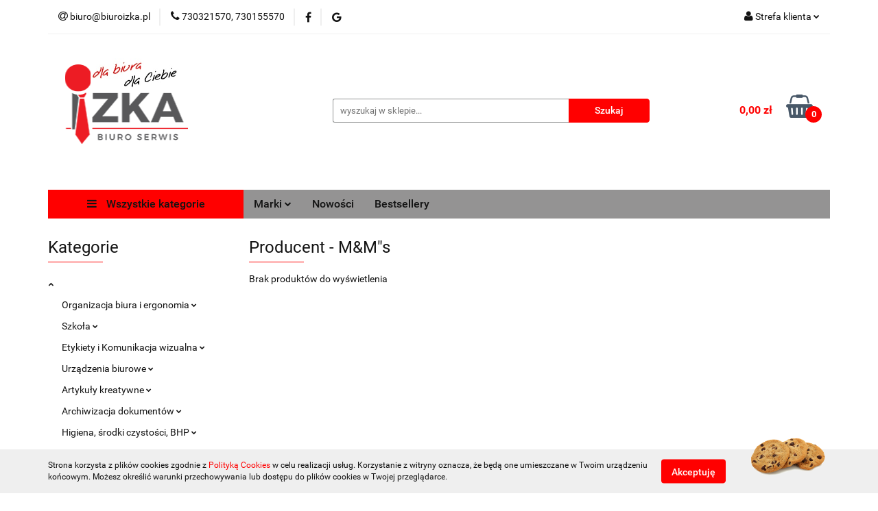

--- FILE ---
content_type: text/html; charset=utf-8
request_url: https://sklepizka.pl/MMs/pr/10217
body_size: 52595
content:
<!DOCTYPE html>
<html lang="pl" currency="PLN"  class=" ">
	<head>
		<meta http-equiv="Content-Type" content="text/html; charset=UTF-8" />
		<meta name="description" content=" ">
		<meta name="keywords" content="Sklep, internetowy, produkty, najniższe ceny, tanio, solidnie, gwarancja, dobra jakość">
					<meta name="generator" content="Sky-Shop">
						<meta name="author" content="Izka - działa na oprogramowaniu sklepów internetowych Sky-Shop.pl">
		<meta name="viewport" content="width=device-width, initial-scale=1.0">
		<meta name="skin_id" content="universal">
		<meta property="og:title" content="M&amp;M&quot;s &gt; sklepbiuro">
		<meta property="og:description" content=" ">
					<meta property="og:image" content="https://sklepizka.pl/upload/sklepbiuro/logos//IZKA-biuro-Serwis-Logo.png">
			<meta property="og:image:type" content="image/png">
			<meta property="og:image:width" content="">
			<meta property="og:image:height" content="">
			<link rel="image_src" href="https://sklepizka.pl/upload/sklepbiuro/logos//IZKA-biuro-Serwis-Logo.png">
							<link rel="shortcut icon" href="/upload/sklepbiuro/favicon.png">
									<link rel="next" href="https://sklepizka.pl/MMs/pr/10217/pa/2">
							<link rel="canonical" href="https://sklepizka.pl/MMs/pr/10217">
						<title>M&amp;M&quot;s &gt; sklepbiuro</title>
		

				



<!-- edrone -->












		<script type="text/javascript">

			function imageLoaded(element, target = "prev") {
				let siblingElement;
				if (target === "prev") {
					siblingElement = element.previousElementSibling;
				} else if (target === "link") {
					siblingElement = element.parentElement.previousElementSibling;
				}
				if (siblingElement && (siblingElement.classList.contains("fa") || siblingElement.classList.contains("icon-refresh"))) {
					siblingElement.style.display = "none";
				}
			}
			</script>

        
		<link rel="stylesheet" href="/view/new/userContent/sklepbiuro/style.css?v=462">
		
		
		<script src="/view/new/scheme/public/_common/js/libs/promise/promise.min.js"></script>
		<script src="/view/new/scheme/public/_common/js/libs/jquery/jquery.min.js"></script>
		<script src="/view/new/scheme/public/_common/js/libs/angularjs/angularjs.min.js"></script>
	</head>
	<body 		  data-coupon-codes-active="1"
		  data-free-delivery-info-active="0"
		  data-generate-pdf-config="PRODUCT_AND_CART"
		  data-hide-price="0"
		  data-is-user-logged-id="0"
		  data-loyalty-points-active="0"
		  data-cart-simple-info-quantity="0"
		  data-cart-simple-info-price="0,00 zł"
		  data-base="PLN"
		  data-used="PLN|zł"
		  data-rates="'PLN':1"
		  data-decimal-hide="0"
		  data-decimal=","
		  data-thousand=" "
		   data-js-hash="2237d19622"		  		  		  class="		  		  		  		  "
		  		  		  		  		  data-hurt-price-type="netto_brutto"
		  data-hurt-price-text=""
		  		  data-tax="23"
	>
		
		
		


<div id="aria-live" role="alert" aria-live="assertive" class="sr-only">&nbsp;</div>
<main class="skyshop-container" data-ng-app="SkyShopModule">
		

<div data-ng-controller="CartCtrl" data-ng-init="init({type: 'QUICK_CART', turnOffSales: 0})">
		
<md-sidenav ng-cloak md-component-id="mobile-cart" class="md-sidenav-right position-fixed" sidenav-swipe>
    <md-content layout-padding="">
        <div class="dropdown dropdown-quick-cart">
            
  <ul data-ng-if="data.cartSelected || data.hidePrice" class="quick-cart-products-wrapper products">
    <li data-ng-if="!data.cartSelected.items.length" class="quick-cart-empty-wrapper">
      <div class="quick-cart-empty-title">
        Koszyk jest pusty
      </div>
    </li>
    <li data-ng-if="data.cartSelected.items.length && item.type !== 'GRATIS_PRODUCT'" class="quick-cart-products__item" data-nosnippet data-ng-repeat="item in data.cartSelected.items track by item.id">
      <div class="container-fluid">
        <div class="row product">
          <div>
            <button data-ng-click="openProductPage(item.product)" data-ng-disabled="isApiPending">
              <img class="product-image"
                   data-ng-srcset="[{[item.product.photo.url]}] 125w"
                   sizes="(max-width: 1200px) 125px, 125px"
                   data-ng-src="[{[item.product.photo.url]}]"
                   alt="[{[item.product.name]}]"/>
            </button>
          </div>
          <div>
            <button data-ng-click="openProductPage(item.product)" data-ng-disabled="isApiPending">
              <span class="product-name" data-ng-bind="item.product.name"></span>
            </button>
            <span class="product-total">
            <span data-ng-bind="item.quantity"></span> x <span data-ng-bind-html="item.unitPriceSummary | priceFormat:'netto_brutto'"></span>
          </span>
          </div>
          <div>
            <i class="close-shape"
               is-disabled="isApiPending"
               remove-list-item
               parent-selector-to-remove="'li'"
               collapse-animation="true"
               click="deleteCartItem(item.id)"></i>
          </div>
        </div>
      </div>
    </li>
  </ul>
  <div data-ng-if="data.cartSelected || data.hidePrice" class="quick-cart-products-actions">
    <div class="quick-cart-products-actions__summary">
      <div data-ng-if="cartFinalDiscountByFreeDelivery() || (data.cartFreeDelivery && data.cartFreeDelivery.status !== data.cartFreeDeliveryStatuses.NOT_AVAILABLE)" class="quick-cart-products-actions__summary-delivery">
        <div data-ng-if="!cartFinalDiscountByFreeDelivery()  && data.cartFreeDelivery.missingAmount > 0" class="summary-element cart-is-free-shipment">
          <span>Do bezpłatnej dostawy brakuje</span>
          <span data-ng-bind-html="data.cartFreeDelivery | priceFormat: 'brutto'">-,--</span>
        </div>
        <div data-ng-if="cartFinalDiscountByFreeDelivery() || data.cartFreeDelivery.missingAmount <= 0" class="summary-element free-shipment-wrapper">
          <i class="fa fa-truck"></i>
          <span class="value-upper free-shipment-info">Darmowa dostawa!</span>
        </div>
        <div>
        </div>
      </div>

      <div class="quick-cart-products-actions__summary-total-price">
        <span>Suma Netto</span>
        <span data-ng-if="!data.hidePrice" class="value" data-ng-bind-html="data.cartSelected.priceSummary | priceFormat:'netto_brutto':true">0,00 zł</span>
        <span data-ng-if="data.hidePrice" class="hide-price-text"></span>
      </div>
            <div class="quick-cart-products-actions__summary-total-price" data-ng-class="{'quick-cart-products-actions__summary-total-price-no-padding':data.cartSelected.priceSummary.final.gross != data.cartSelected.priceSummary.base.gross}">
        <span>Suma Brutto</span>
        <span data-ng-if="!data.hidePrice" class="value" data-ng-bind-html="data.cartSelected.priceSummary | priceFormat:'brutto':true">0,00 zł</span>
        <span data-ng-if="data.hidePrice" class="hide-price-text"></span>
      </div>
            <div class="quick-cart-products-actions__summary-discount-info" data-ng-if="data.cartSelected.priceSummary.final.gross != data.cartSelected.priceSummary.base.gross">
        <small>Cena uwzględnia rabaty</small>
      </div>
    </div>
    <button data-ng-disabled="isApiPending" type="button" class="btn btn-primary btn-block" data-ng-click="goToCart()">
      Realizuj zamówienie
    </button>
  </div>
  <!--googleon: all-->
        </div>
    </md-content>
</md-sidenav>	<header id="header" class="mod-header-6 ">
			
<section class="cookies hidden bottom">
  <div class="container">
    <div class="row">
      <div class="col-xs-8">
        <span>Strona korzysta z plików cookies zgodnie z <a href="http://customizedrwd.mysky-shop.pl/news/n/134/Polityka-cookies">Polityką Cookies</a> w celu realizacji usług. Korzystanie z witryny oznacza, że będą one umieszczane w Twoim urządzeniu końcowym. Możesz określić warunki przechowywania lub dostępu do plików cookies w Twojej przeglądarce.</span>
      </div>
      <div class="col-xs-4">
        <button type="button" class="btn btn-primary core_acceptCookies">Akceptuję</button>
        <div class="cookie-bg-block" style="background-image: url('/view/new/scheme/public/_common/img/cookies.png')"></div>
      </div>
    </div>
  </div>
</section>
		<div class="header_inner_wrapper">
		
<section class="mobile-search">
  <span class="title">Szukaj</span>
  <i class="close-shape"></i>
    <form method="GET" action="/category/#top">
      <div class="row">
        <div class="mobile-search-input-wrapper clearbox">
          <input class="input-field " type="text" name="q" product-per-page="4" value="" placeholder="wyszukaj w sklepie..." autocomplete="off"  />
          <i class="clearbox_button"></i>
                  </div>
        <div class="mobile-search-btn-wrapper">
          <input type="submit" value="Szukaj" class="btn btn-primary btn-block">
        </div>
      </div>
          </form>
</section>
		
		<section class="top_bar">
			<div class="sky-container">
				<div class="top_bar_inner_wrapper">
					<div class="top_bar_item left">
						
<div class="top_bar_item_list_wrapper">
  <ul class="top_bar_item_list">
        <li data-type="email" class="top_bar_item_list_item hidden-on-mobile" id="top_bar_item_list_item_email">
                  <a href="mailto:biuro@biuroizka.pl">
            <div class="top_bar_item_list_item_icon" id="top_bar_item_list_item_email_icon">
              <span class="helper-icon">
                <i class="fa fa-at"></i>
              </span>
            </div>
            <span class="helper-text">
              biuro@biuroizka.pl
            </span>
          </a>
                  </li>
              <li data-type="phone" class="top_bar_item_list_item hidden-on-mobile" id="top_bar_item_list_item_phone">
                      <a href="tel:730321570, 730155570">
              <div class="top_bar_item_list_item_icon" id="top_bar_item_list_item_phone_icon">
                <span class="helper-icon">
                  <i class="fa fa-phone"></i>
                </span>
              </div>
              <span class="helper-text">
                730321570, 730155570
              </span>
            </a>
                </li>
                      <li data-type="social-sm_facebook" class="top_bar_item_list_item top_bar_item_list_item_social_media hidden-on-mobile" ng-non-bindable>
            <a href="https://www.facebook.com/biuroserwis.sokolow/?locale=pl_PL" rel="nofollow" target="_blank">
                <div class="top_bar_item_list_item_social_media">
                                    <span class="top_bar_item_list_item_social_media_icon" id="top_bar_item_list_item_social_media_icon_fb">
                    <i class="fa fa-facebook"></i>
                  </span>
                                  </div>
            </a>
        </li>
                                                      <li data-type="social-sm_googleplus" class="top_bar_item_list_item top_bar_item_list_item_social_media hidden-on-mobile" ng-non-bindable>
            <a href="https://izka.com.pl/" rel="nofollow" target="_blank">
                <div class="top_bar_item_list_item_social_media">
                                    <span class="top_bar_item_list_item_social_media_icon" id="top_bar_item_list_item_social_media_icon_gplus">
                    <i class="fa fa-google"></i>
                  </span>
                                  </div>
            </a>
        </li>
                                                                                                    <li id="mobile-open-contact" class="top_bar_item_list_item top_bar_item_list_item_contact hidden-on-desktop">
          <a href="#">
            <div class="top_bar_item_list_item_item_social_envelope_icon">
              <span class="helper-icon">
                <i class="fa fa-envelope"></i>
              </span>
              <span class="helper-arrow">
                <i class="fa fa-chevron-down"></i>
              </span>
            </div>
          </a>
      </li>
      </ul>
</div>					</div>
					<div class="top_bar_item right">
						
<div class="top_bar_item_list_wrapper">
    <ul class="top_bar_item_list">
                        <li class="top_bar_item_list_item user-menu">
            
  <div class="header_top_bar_social_user_icon">
    <span class="helper-icon">
      <i class="fa fa-user"></i>
    </span>
          <span class="hidden-on-mobile">
        Strefa klienta
      </span>
      <span class="helper-arrow">
        <i class="fa fa-chevron-down"></i>      </span> 
  </div>
  <div class="dropdown">
    <ul>
      <li>
        <a href="/login/">Zaloguj się</a>
      </li>
      <li>
        <a href="/register/">Zarejestruj się</a>
      </li>
            <li>
        <a href="/ticket/add/" rel="nofollow">Dodaj zgłoszenie</a>
      </li>
          </ul>
  </div>
        </li>
                    <li cy-data="headerCart" data-ng-click="openMobileCart($event)" data-ng-mouseenter="loadMobileCart()" class="top_bar_item_list_item quick-cart  hidden-on-desktop ">
                <div class="top_bar_item_list_item_cart_icon">
                    <span class="helper-icon">
                        <i class="fa fa-shopping-basket"></i>
                    </span>
                    <span class="helper-text">
                        Koszyk
                    </span>
                    <span class="helper-text-amount">
                        <span class="helper-cart-left-bracket">(</span>
                        <span data-ng-bind="data.cartAmount">0</span>
                        <span class="helper-cart-right-bracket">)</span>
                    </span>
                    <span class="helper-arrow">
                        <i class="fa fa-chevron-down"></i>
                    </span>
                </div>
                                <div data-ng-if="data.initCartAmount" class="dropdown dropdown-quick-cart">
                    
  <ul data-ng-if="data.cartSelected || data.hidePrice" class="quick-cart-products-wrapper products">
    <li data-ng-if="!data.cartSelected.items.length" class="quick-cart-empty-wrapper">
      <div class="quick-cart-empty-title">
        Koszyk jest pusty
      </div>
    </li>
    <li data-ng-if="data.cartSelected.items.length && item.type !== 'GRATIS_PRODUCT'" class="quick-cart-products__item" data-nosnippet data-ng-repeat="item in data.cartSelected.items track by item.id">
      <div class="container-fluid">
        <div class="row product">
          <div>
            <button data-ng-click="openProductPage(item.product)" data-ng-disabled="isApiPending">
              <img class="product-image"
                   data-ng-srcset="[{[item.product.photo.url]}] 125w"
                   sizes="(max-width: 1200px) 125px, 125px"
                   data-ng-src="[{[item.product.photo.url]}]"
                   alt="[{[item.product.name]}]"/>
            </button>
          </div>
          <div>
            <button data-ng-click="openProductPage(item.product)" data-ng-disabled="isApiPending">
              <span class="product-name" data-ng-bind="item.product.name"></span>
            </button>
            <span class="product-total">
            <span data-ng-bind="item.quantity"></span> x <span data-ng-bind-html="item.unitPriceSummary | priceFormat:'netto_brutto'"></span>
          </span>
          </div>
          <div>
            <i class="close-shape"
               is-disabled="isApiPending"
               remove-list-item
               parent-selector-to-remove="'li'"
               collapse-animation="true"
               click="deleteCartItem(item.id)"></i>
          </div>
        </div>
      </div>
    </li>
  </ul>
  <div data-ng-if="data.cartSelected || data.hidePrice" class="quick-cart-products-actions">
    <div class="quick-cart-products-actions__summary">
      <div data-ng-if="cartFinalDiscountByFreeDelivery() || (data.cartFreeDelivery && data.cartFreeDelivery.status !== data.cartFreeDeliveryStatuses.NOT_AVAILABLE)" class="quick-cart-products-actions__summary-delivery">
        <div data-ng-if="!cartFinalDiscountByFreeDelivery()  && data.cartFreeDelivery.missingAmount > 0" class="summary-element cart-is-free-shipment">
          <span>Do bezpłatnej dostawy brakuje</span>
          <span data-ng-bind-html="data.cartFreeDelivery | priceFormat: 'brutto'">-,--</span>
        </div>
        <div data-ng-if="cartFinalDiscountByFreeDelivery() || data.cartFreeDelivery.missingAmount <= 0" class="summary-element free-shipment-wrapper">
          <i class="fa fa-truck"></i>
          <span class="value-upper free-shipment-info">Darmowa dostawa!</span>
        </div>
        <div>
        </div>
      </div>

      <div class="quick-cart-products-actions__summary-total-price">
        <span>Suma Netto</span>
        <span data-ng-if="!data.hidePrice" class="value" data-ng-bind-html="data.cartSelected.priceSummary | priceFormat:'netto_brutto':true">0,00 zł</span>
        <span data-ng-if="data.hidePrice" class="hide-price-text"></span>
      </div>
            <div class="quick-cart-products-actions__summary-total-price" data-ng-class="{'quick-cart-products-actions__summary-total-price-no-padding':data.cartSelected.priceSummary.final.gross != data.cartSelected.priceSummary.base.gross}">
        <span>Suma Brutto</span>
        <span data-ng-if="!data.hidePrice" class="value" data-ng-bind-html="data.cartSelected.priceSummary | priceFormat:'brutto':true">0,00 zł</span>
        <span data-ng-if="data.hidePrice" class="hide-price-text"></span>
      </div>
            <div class="quick-cart-products-actions__summary-discount-info" data-ng-if="data.cartSelected.priceSummary.final.gross != data.cartSelected.priceSummary.base.gross">
        <small>Cena uwzględnia rabaty</small>
      </div>
    </div>
    <button data-ng-disabled="isApiPending" type="button" class="btn btn-primary btn-block" data-ng-click="goToCart()">
      Realizuj zamówienie
    </button>
  </div>
  <!--googleon: all-->
                </div>
                            </li>
            </ul>
</div>
					</div>
				</div>
			</div>
		</section>
		<section class="header_middle_content">
			<div class="sky-container">
				<div class="header_middle_content_inner_wrapper">
					<a href="/" class="header_middle_content_logo">
						<img src="/upload/sklepbiuro/logos//IZKA-biuro-Serwis-Logo.png" data-src-old-browser="" alt=" Izka " />
					</a>
					<ul class="mobile-actions">
						<li id="mobile-open-search">
							<i class="fa fa-search"></i>
						</li>
						<li id="mobile-open-menu">
							<i class="fa fa-bars"></i>
						</li>
					</ul>
					<div class="header_middle_content_searchbox search-box ">
						<form method="GET" action="/category/#top">
							<div class="header_middle_content_searchbox_input_wrapper">
								<input cy-data="headerSearch" class="input-field " type="text" name="q" value="" placeholder="wyszukaj w sklepie..." autocomplete="off"  />
															</div>
							<div class="header_middle_content_searchbox_button_wrapper">
								<input type="submit" value="Szukaj" class="btn btn-primary btn-block">
															</div>
						</form>
					</div>
										
<div cy-data="headerCart" class="header_middle_content_quick_cart_wrapper quick-cart">
  <a data-ng-click="openMobileCart($event)" data-ng-mouseenter="loadMobileCart()" href="/cart/" class="header_middle_content_quick_cart" rel="nofollow">
    <div class="header_middle_content_quick_cart_price price"><span data-ng-bind-html="data.cartPriceSummary | priceFormat:'':false:'final':'0,00 zł'">0,00 zł</span></div>
    <i class="fa fa-shopping-basket"></i>
    <div class="header_middle_content_quick_cart_counter counter"><span data-ng-bind="data.cartAmount">0</span></div>
  </a>
    <div ng-cloak data-ng-if="data.initCartAmount" class="dropdown dropdown-quick-cart">
    
  <ul data-ng-if="data.cartSelected || data.hidePrice" class="quick-cart-products-wrapper products">
    <li data-ng-if="!data.cartSelected.items.length" class="quick-cart-empty-wrapper">
      <div class="quick-cart-empty-title">
        Koszyk jest pusty
      </div>
    </li>
    <li data-ng-if="data.cartSelected.items.length && item.type !== 'GRATIS_PRODUCT'" class="quick-cart-products__item" data-nosnippet data-ng-repeat="item in data.cartSelected.items track by item.id">
      <div class="container-fluid">
        <div class="row product">
          <div>
            <button data-ng-click="openProductPage(item.product)" data-ng-disabled="isApiPending">
              <img class="product-image"
                   data-ng-srcset="[{[item.product.photo.url]}] 125w"
                   sizes="(max-width: 1200px) 125px, 125px"
                   data-ng-src="[{[item.product.photo.url]}]"
                   alt="[{[item.product.name]}]"/>
            </button>
          </div>
          <div>
            <button data-ng-click="openProductPage(item.product)" data-ng-disabled="isApiPending">
              <span class="product-name" data-ng-bind="item.product.name"></span>
            </button>
            <span class="product-total">
            <span data-ng-bind="item.quantity"></span> x <span data-ng-bind-html="item.unitPriceSummary | priceFormat:'netto_brutto'"></span>
          </span>
          </div>
          <div>
            <i class="close-shape"
               is-disabled="isApiPending"
               remove-list-item
               parent-selector-to-remove="'li'"
               collapse-animation="true"
               click="deleteCartItem(item.id)"></i>
          </div>
        </div>
      </div>
    </li>
  </ul>
  <div data-ng-if="data.cartSelected || data.hidePrice" class="quick-cart-products-actions">
    <div class="quick-cart-products-actions__summary">
      <div data-ng-if="cartFinalDiscountByFreeDelivery() || (data.cartFreeDelivery && data.cartFreeDelivery.status !== data.cartFreeDeliveryStatuses.NOT_AVAILABLE)" class="quick-cart-products-actions__summary-delivery">
        <div data-ng-if="!cartFinalDiscountByFreeDelivery()  && data.cartFreeDelivery.missingAmount > 0" class="summary-element cart-is-free-shipment">
          <span>Do bezpłatnej dostawy brakuje</span>
          <span data-ng-bind-html="data.cartFreeDelivery | priceFormat: 'brutto'">-,--</span>
        </div>
        <div data-ng-if="cartFinalDiscountByFreeDelivery() || data.cartFreeDelivery.missingAmount <= 0" class="summary-element free-shipment-wrapper">
          <i class="fa fa-truck"></i>
          <span class="value-upper free-shipment-info">Darmowa dostawa!</span>
        </div>
        <div>
        </div>
      </div>

      <div class="quick-cart-products-actions__summary-total-price">
        <span>Suma Netto</span>
        <span data-ng-if="!data.hidePrice" class="value" data-ng-bind-html="data.cartSelected.priceSummary | priceFormat:'netto_brutto':true">0,00 zł</span>
        <span data-ng-if="data.hidePrice" class="hide-price-text"></span>
      </div>
            <div class="quick-cart-products-actions__summary-total-price" data-ng-class="{'quick-cart-products-actions__summary-total-price-no-padding':data.cartSelected.priceSummary.final.gross != data.cartSelected.priceSummary.base.gross}">
        <span>Suma Brutto</span>
        <span data-ng-if="!data.hidePrice" class="value" data-ng-bind-html="data.cartSelected.priceSummary | priceFormat:'brutto':true">0,00 zł</span>
        <span data-ng-if="data.hidePrice" class="hide-price-text"></span>
      </div>
            <div class="quick-cart-products-actions__summary-discount-info" data-ng-if="data.cartSelected.priceSummary.final.gross != data.cartSelected.priceSummary.base.gross">
        <small>Cena uwzględnia rabaty</small>
      </div>
    </div>
    <button data-ng-disabled="isApiPending" type="button" class="btn btn-primary btn-block" data-ng-click="goToCart()">
      Realizuj zamówienie
    </button>
  </div>
  <!--googleon: all-->
  </div>
  
</div>									</div>
			</div>
		</section>
		<section class="header_bottom_content">
			<div class="sky-container">

			<div class="menu menu-calculate smart-menu" data-action="inline">
				<ul class="header_bottom_content_list" >
					<li class="header_bottom_content_list_item vertical-menu" id="open-header-left-menu">
													<a href="/">
								<i class="fa fa-bars"></i> Wszystkie kategorie
							</a>
											</li>
					
      
<li class="header_bottom_content_list_item full-width   many-rows-producers">
  <a class="header_bottom_content_list_item_anchor"   href="#" >
  Marki
  <span class="helper-arrow">
          <i class="fa fa-chevron-down"></i>
        </span>
  </a>
  <div class="dropdown">
    <div class="row">
            <div class=" col-sm-4 col-md-3  col-xs-12">
        <div class="cat-title producer-title">
          <a href="/2x3/pr/68">2x3</a>
        </div>
      </div>
            <div class=" col-sm-4 col-md-3  col-xs-12">
        <div class="cat-title producer-title">
          <a href="/3L/pr/291">3L</a>
        </div>
      </div>
            <div class=" col-sm-4 col-md-3  col-xs-12">
        <div class="cat-title producer-title">
          <a href="/3M/pr/273">3M</a>
        </div>
      </div>
            <div class=" col-sm-4 col-md-3  col-xs-12">
        <div class="cat-title producer-title">
          <a href="/3M-Command/pr/12837">3M Command</a>
        </div>
      </div>
            <div class=" col-sm-4 col-md-3  col-xs-12">
        <div class="cat-title producer-title">
          <a href="/3M-Post-It/pr/275">3M Post-It</a>
        </div>
      </div>
            <div class=" col-sm-4 col-md-3  col-xs-12">
        <div class="cat-title producer-title">
          <a href="/3M-Prima/pr/12847">3M Prima</a>
        </div>
      </div>
            <div class=" col-sm-4 col-md-3  col-xs-12">
        <div class="cat-title producer-title">
          <a href="/3M-Scotch/pr/501">3M Scotch</a>
        </div>
      </div>
            <div class=" col-sm-4 col-md-3  col-xs-12">
        <div class="cat-title producer-title">
          <a href="/3Z/pr/144">3Z</a>
        </div>
      </div>
            <div class=" col-sm-4 col-md-3  col-xs-12">
        <div class="cat-title producer-title">
          <a href="/7Days/pr/12317">7Days</a>
        </div>
      </div>
            <div class=" col-sm-4 col-md-3  col-xs-12">
        <div class="cat-title producer-title">
          <a href="/A4-Tech/pr/571">A4 Tech</a>
        </div>
      </div>
            <div class=" col-sm-4 col-md-3  col-xs-12">
        <div class="cat-title producer-title">
          <a href="/A4Tech/pr/379">A4Tech</a>
        </div>
      </div>
            <div class=" col-sm-4 col-md-3  col-xs-12">
        <div class="cat-title producer-title">
          <a href="/Acco/pr/592">Acco</a>
        </div>
      </div>
            <div class=" col-sm-4 col-md-3  col-xs-12">
        <div class="cat-title producer-title">
          <a href="/Adiva/pr/12319">Adiva</a>
        </div>
      </div>
            <div class=" col-sm-4 col-md-3  col-xs-12">
        <div class="cat-title producer-title">
          <a href="/After-Eight/pr/383">After Eight</a>
        </div>
      </div>
            <div class=" col-sm-4 col-md-3  col-xs-12">
        <div class="cat-title producer-title">
          <a href="/Aha/pr/227">Aha</a>
        </div>
      </div>
            <div class=" col-sm-4 col-md-3  col-xs-12">
        <div class="cat-title producer-title">
          <a href="/Ahmad/pr/476">Ahmad</a>
        </div>
      </div>
            <div class=" col-sm-4 col-md-3  col-xs-12">
        <div class="cat-title producer-title">
          <a href="/Air-wick/pr/254">Air wick</a>
        </div>
      </div>
            <div class=" col-sm-4 col-md-3  col-xs-12">
        <div class="cat-title producer-title">
          <a href="/Airlaid/pr/12685">Airlaid</a>
        </div>
      </div>
            <div class=" col-sm-4 col-md-3  col-xs-12">
        <div class="cat-title producer-title">
          <a href="/Airwick/pr/393">Airwick</a>
        </div>
      </div>
            <div class=" col-sm-4 col-md-3  col-xs-12">
        <div class="cat-title producer-title">
          <a href="/Ajax/pr/260">Ajax</a>
        </div>
      </div>
            <div class=" col-sm-4 col-md-3  col-xs-12">
        <div class="cat-title producer-title">
          <a href="/Alda/pr/12642">Alda</a>
        </div>
      </div>
            <div class=" col-sm-4 col-md-3  col-xs-12">
        <div class="cat-title producer-title">
          <a href="/Aliga/pr/108">Aliga</a>
        </div>
      </div>
            <div class=" col-sm-4 col-md-3  col-xs-12">
        <div class="cat-title producer-title">
          <a href="/Alpro/pr/190">Alpro</a>
        </div>
      </div>
            <div class=" col-sm-4 col-md-3  col-xs-12">
        <div class="cat-title producer-title">
          <a href="/Ambi-Pur/pr/203">Ambi Pur</a>
        </div>
      </div>
            <div class=" col-sm-4 col-md-3  col-xs-12">
        <div class="cat-title producer-title">
          <a href="/Amex/pr/10346">Amex</a>
        </div>
      </div>
            <div class=" col-sm-4 col-md-3  col-xs-12">
        <div class="cat-title producer-title">
          <a href="/Amos/pr/138">Amos</a>
        </div>
      </div>
            <div class=" col-sm-4 col-md-3  col-xs-12">
        <div class="cat-title producer-title">
          <a href="/Ancz/pr/10044">Ancz</a>
        </div>
      </div>
            <div class=" col-sm-4 col-md-3  col-xs-12">
        <div class="cat-title producer-title">
          <a href="/Anna-Zaradna/pr/252">Anna Zaradna</a>
        </div>
      </div>
            <div class=" col-sm-4 col-md-3  col-xs-12">
        <div class="cat-title producer-title">
          <a href="/Apli/pr/267">Apli</a>
        </div>
      </div>
            <div class=" col-sm-4 col-md-3  col-xs-12">
        <div class="cat-title producer-title">
          <a href="/Aramis/pr/10168">Aramis</a>
        </div>
      </div>
            <div class=" col-sm-4 col-md-3  col-xs-12">
        <div class="cat-title producer-title">
          <a href="/Argo/pr/148">Argo</a>
        </div>
      </div>
            <div class=" col-sm-4 col-md-3  col-xs-12">
        <div class="cat-title producer-title">
          <a href="/Argus/pr/10058">Argus</a>
        </div>
      </div>
            <div class=" col-sm-4 col-md-3  col-xs-12">
        <div class="cat-title producer-title">
          <a href="/ARO/pr/12852">ARO</a>
        </div>
      </div>
            <div class=" col-sm-4 col-md-3  col-xs-12">
        <div class="cat-title producer-title">
          <a href="/Aroma/pr/12657">Aroma</a>
        </div>
      </div>
            <div class=" col-sm-4 col-md-3  col-xs-12">
        <div class="cat-title producer-title">
          <a href="/Art-School/pr/11890">Art-School</a>
        </div>
      </div>
            <div class=" col-sm-4 col-md-3  col-xs-12">
        <div class="cat-title producer-title">
          <a href="/Artdruk/pr/9945">Artdruk</a>
        </div>
      </div>
            <div class=" col-sm-4 col-md-3  col-xs-12">
        <div class="cat-title producer-title">
          <a href="/As/pr/10008">As</a>
        </div>
      </div>
            <div class=" col-sm-4 col-md-3  col-xs-12">
        <div class="cat-title producer-title">
          <a href="/Astra/pr/49">Astra</a>
        </div>
      </div>
            <div class=" col-sm-4 col-md-3  col-xs-12">
        <div class="cat-title producer-title">
          <a href="/Aventa/pr/9952">Aventa</a>
        </div>
      </div>
            <div class=" col-sm-4 col-md-3  col-xs-12">
        <div class="cat-title producer-title">
          <a href="/Avery-Dennison/pr/11457">Avery Dennison</a>
        </div>
      </div>
            <div class=" col-sm-4 col-md-3  col-xs-12">
        <div class="cat-title producer-title">
          <a href="/Avery-Zweckform/pr/83">Avery Zweckform</a>
        </div>
      </div>
            <div class=" col-sm-4 col-md-3  col-xs-12">
        <div class="cat-title producer-title">
          <a href="/Azur/pr/10324">Azur</a>
        </div>
      </div>
            <div class=" col-sm-4 col-md-3  col-xs-12">
        <div class="cat-title producer-title">
          <a href="/Bahlsen/pr/478">Bahlsen</a>
        </div>
      </div>
            <div class=" col-sm-4 col-md-3  col-xs-12">
        <div class="cat-title producer-title">
          <a href="/Bakal/pr/12855">Bakal</a>
        </div>
      </div>
            <div class=" col-sm-4 col-md-3  col-xs-12">
        <div class="cat-title producer-title">
          <a href="/Bakaland/pr/10246">Bakaland</a>
        </div>
      </div>
            <div class=" col-sm-4 col-md-3  col-xs-12">
        <div class="cat-title producer-title">
          <a href="/Bakalland/pr/44">Bakalland</a>
        </div>
      </div>
            <div class=" col-sm-4 col-md-3  col-xs-12">
        <div class="cat-title producer-title">
          <a href="/Bambino/pr/9934">Bambino</a>
        </div>
      </div>
            <div class=" col-sm-4 col-md-3  col-xs-12">
        <div class="cat-title producer-title">
          <a href="/Bantex/pr/165">Bantex</a>
        </div>
      </div>
            <div class=" col-sm-4 col-md-3  col-xs-12">
        <div class="cat-title producer-title">
          <a href="/Bantex-Budget/pr/210">Bantex Budget</a>
        </div>
      </div>
            <div class=" col-sm-4 col-md-3  col-xs-12">
        <div class="cat-title producer-title">
          <a href="/Barbara/pr/10013">Barbara</a>
        </div>
      </div>
            <div class=" col-sm-4 col-md-3  col-xs-12">
        <div class="cat-title producer-title">
          <a href="/Bartnik/pr/12804">Bartnik</a>
        </div>
      </div>
            <div class=" col-sm-4 col-md-3  col-xs-12">
        <div class="cat-title producer-title">
          <a href="/Baseus/pr/10840">Baseus</a>
        </div>
      </div>
            <div class=" col-sm-4 col-md-3  col-xs-12">
        <div class="cat-title producer-title">
          <a href="/Bea/pr/10177">Bea</a>
        </div>
      </div>
            <div class=" col-sm-4 col-md-3  col-xs-12">
        <div class="cat-title producer-title">
          <a href="/BECUP/pr/10829">BECUP</a>
        </div>
      </div>
            <div class=" col-sm-4 col-md-3  col-xs-12">
        <div class="cat-title producer-title">
          <a href="/Beifa/pr/9954">Beifa</a>
        </div>
      </div>
            <div class=" col-sm-4 col-md-3  col-xs-12">
        <div class="cat-title producer-title">
          <a href="/Belin/pr/12808">Belin</a>
        </div>
      </div>
            <div class=" col-sm-4 col-md-3  col-xs-12">
        <div class="cat-title producer-title">
          <a href="/Berlingo/pr/10039">Berlingo</a>
        </div>
      </div>
            <div class=" col-sm-4 col-md-3  col-xs-12">
        <div class="cat-title producer-title">
          <a href="/Beskidy/pr/9979">Beskidy</a>
        </div>
      </div>
            <div class=" col-sm-4 col-md-3  col-xs-12">
        <div class="cat-title producer-title">
          <a href="/Beskidzikie/pr/11453">Beskidzikie</a>
        </div>
      </div>
            <div class=" col-sm-4 col-md-3  col-xs-12">
        <div class="cat-title producer-title">
          <a href="/Beskidzkie/pr/12625">Beskidzkie</a>
        </div>
      </div>
            <div class=" col-sm-4 col-md-3  col-xs-12">
        <div class="cat-title producer-title">
          <a href="/Bi-Office/pr/10200">Bi-Office</a>
        </div>
      </div>
            <div class=" col-sm-4 col-md-3  col-xs-12">
        <div class="cat-title producer-title">
          <a href="/Bialy-Jelen/pr/10266">Biały Jeleń</a>
        </div>
      </div>
            <div class=" col-sm-4 col-md-3  col-xs-12">
        <div class="cat-title producer-title">
          <a href="/Bic/pr/106">Bic</a>
        </div>
      </div>
            <div class=" col-sm-4 col-md-3  col-xs-12">
        <div class="cat-title producer-title">
          <a href="/Biella/pr/9978">Biella</a>
        </div>
      </div>
            <div class=" col-sm-4 col-md-3  col-xs-12">
        <div class="cat-title producer-title">
          <a href="/Big-Active/pr/101">Big-Active</a>
        </div>
      </div>
            <div class=" col-sm-4 col-md-3  col-xs-12">
        <div class="cat-title producer-title">
          <a href="/BiOffice/pr/12575">BiOffice</a>
        </div>
      </div>
            <div class=" col-sm-4 col-md-3  col-xs-12">
        <div class="cat-title producer-title">
          <a href="/Biofix/pr/10136">Biofix</a>
        </div>
      </div>
            <div class=" col-sm-4 col-md-3  col-xs-12">
        <div class="cat-title producer-title">
          <a href="/Bis-Sapt/pr/10586">Bis-Sapt</a>
        </div>
      </div>
            <div class=" col-sm-4 col-md-3  col-xs-12">
        <div class="cat-title producer-title">
          <a href="/Bituxx/pr/12543">Bituxx</a>
        </div>
      </div>
            <div class=" col-sm-4 col-md-3  col-xs-12">
        <div class="cat-title producer-title">
          <a href="/Biurfol/pr/27">Biurfol</a>
        </div>
      </div>
            <div class=" col-sm-4 col-md-3  col-xs-12">
        <div class="cat-title producer-title">
          <a href="/Black/pr/12853">Black</a>
        </div>
      </div>
            <div class=" col-sm-4 col-md-3  col-xs-12">
        <div class="cat-title producer-title">
          <a href="/Blitz/pr/10241">Blitz</a>
        </div>
      </div>
            <div class=" col-sm-4 col-md-3  col-xs-12">
        <div class="cat-title producer-title">
          <a href="/Bomasept/pr/10228">Bomasept</a>
        </div>
      </div>
            <div class=" col-sm-4 col-md-3  col-xs-12">
        <div class="cat-title producer-title">
          <a href="/Brait/pr/10141">Brait</a>
        </div>
      </div>
            <div class=" col-sm-4 col-md-3  col-xs-12">
        <div class="cat-title producer-title">
          <a href="/Bref/pr/284">Bref</a>
        </div>
      </div>
            <div class=" col-sm-4 col-md-3  col-xs-12">
        <div class="cat-title producer-title">
          <a href="/Brewis/pr/10190">Brewis</a>
        </div>
      </div>
            <div class=" col-sm-4 col-md-3  col-xs-12">
        <div class="cat-title producer-title">
          <a href="/Brise/pr/312">Brise</a>
        </div>
      </div>
            <div class=" col-sm-4 col-md-3  col-xs-12">
        <div class="cat-title producer-title">
          <a href="/Brita/pr/10161">Brita</a>
        </div>
      </div>
            <div class=" col-sm-4 col-md-3  col-xs-12">
        <div class="cat-title producer-title">
          <a href="/Bros/pr/9924">Bros</a>
        </div>
      </div>
            <div class=" col-sm-4 col-md-3  col-xs-12">
        <div class="cat-title producer-title">
          <a href="/Brother/pr/9955">Brother</a>
        </div>
      </div>
            <div class=" col-sm-4 col-md-3  col-xs-12">
        <div class="cat-title producer-title">
          <a href="/Bryza/pr/10117">Bryza</a>
        </div>
      </div>
            <div class=" col-sm-4 col-md-3  col-xs-12">
        <div class="cat-title producer-title">
          <a href="/Budget/pr/54">Budget</a>
        </div>
      </div>
            <div class=" col-sm-4 col-md-3  col-xs-12">
        <div class="cat-title producer-title">
          <a href="/Bulky-Soft/pr/198">Bulky Soft</a>
        </div>
      </div>
            <div class=" col-sm-4 col-md-3  col-xs-12">
        <div class="cat-title producer-title">
          <a href="/BulkySoft/pr/10866">BulkySoft</a>
        </div>
      </div>
            <div class=" col-sm-4 col-md-3  col-xs-12">
        <div class="cat-title producer-title">
          <a href="/Buondi/pr/12587">Buondi</a>
        </div>
      </div>
            <div class=" col-sm-4 col-md-3  col-xs-12">
        <div class="cat-title producer-title">
          <a href="/Burn/pr/599">Burn</a>
        </div>
      </div>
            <div class=" col-sm-4 col-md-3  col-xs-12">
        <div class="cat-title producer-title">
          <a href="/Canon/pr/9932">Canon</a>
        </div>
      </div>
            <div class=" col-sm-4 col-md-3  col-xs-12">
        <div class="cat-title producer-title">
          <a href="/Canson/pr/9991">Canson</a>
        </div>
      </div>
            <div class=" col-sm-4 col-md-3  col-xs-12">
        <div class="cat-title producer-title">
          <a href="/Caran-D_Ache/pr/12849">Caran D_Ache</a>
        </div>
      </div>
            <div class=" col-sm-4 col-md-3  col-xs-12">
        <div class="cat-title producer-title">
          <a href="/Caran-Dache/pr/10307">Caran Dache</a>
        </div>
      </div>
            <div class=" col-sm-4 col-md-3  col-xs-12">
        <div class="cat-title producer-title">
          <a href="/Carex/pr/12545">Carex</a>
        </div>
      </div>
            <div class=" col-sm-4 col-md-3  col-xs-12">
        <div class="cat-title producer-title">
          <a href="/Cari/pr/10843">Cari</a>
        </div>
      </div>
            <div class=" col-sm-4 col-md-3  col-xs-12">
        <div class="cat-title producer-title">
          <a href="/Carioca/pr/97">Carioca</a>
        </div>
      </div>
            <div class=" col-sm-4 col-md-3  col-xs-12">
        <div class="cat-title producer-title">
          <a href="/Carousel/pr/12677">Carousel</a>
        </div>
      </div>
            <div class=" col-sm-4 col-md-3  col-xs-12">
        <div class="cat-title producer-title">
          <a href="/Cartotecnica/pr/9998">Cartotecnica</a>
        </div>
      </div>
            <div class=" col-sm-4 col-md-3  col-xs-12">
        <div class="cat-title producer-title">
          <a href="/Casio/pr/166">Casio</a>
        </div>
      </div>
            <div class=" col-sm-4 col-md-3  col-xs-12">
        <div class="cat-title producer-title">
          <a href="/Ceg/pr/11892">Ceg</a>
        </div>
      </div>
            <div class=" col-sm-4 col-md-3  col-xs-12">
        <div class="cat-title producer-title">
          <a href="/Centra/pr/12676">Centra</a>
        </div>
      </div>
            <div class=" col-sm-4 col-md-3  col-xs-12">
        <div class="cat-title producer-title">
          <a href="/Centropen/pr/41">Centropen</a>
        </div>
      </div>
            <div class=" col-sm-4 col-md-3  col-xs-12">
        <div class="cat-title producer-title">
          <a href="/Cep/pr/12844">Cep</a>
        </div>
      </div>
            <div class=" col-sm-4 col-md-3  col-xs-12">
        <div class="cat-title producer-title">
          <a href="/Cerva/pr/10762">Cerva</a>
        </div>
      </div>
            <div class=" col-sm-4 col-md-3  col-xs-12">
        <div class="cat-title producer-title">
          <a href="/Chemia/pr/13024">Chemia</a>
        </div>
      </div>
            <div class=" col-sm-4 col-md-3  col-xs-12">
        <div class="cat-title producer-title">
          <a href="/Cif/pr/182">Cif</a>
        </div>
      </div>
            <div class=" col-sm-4 col-md-3  col-xs-12">
        <div class="cat-title producer-title">
          <a href="/Cillit/pr/333">Cillit</a>
        </div>
      </div>
            <div class=" col-sm-4 col-md-3  col-xs-12">
        <div class="cat-title producer-title">
          <a href="/Cisowianka/pr/314">Cisowianka</a>
        </div>
      </div>
            <div class=" col-sm-4 col-md-3  col-xs-12">
        <div class="cat-title producer-title">
          <a href="/CITIZEN/pr/88">CITIZEN</a>
        </div>
      </div>
            <div class=" col-sm-4 col-md-3  col-xs-12">
        <div class="cat-title producer-title">
          <a href="/Clairefontaine/pr/125">Clairefontaine</a>
        </div>
      </div>
            <div class=" col-sm-4 col-md-3  col-xs-12">
        <div class="cat-title producer-title">
          <a href="/Clin/pr/233">Clin</a>
        </div>
      </div>
            <div class=" col-sm-4 col-md-3  col-xs-12">
        <div class="cat-title producer-title">
          <a href="/Clinex/pr/10108">Clinex</a>
        </div>
      </div>
            <div class=" col-sm-4 col-md-3  col-xs-12">
        <div class="cat-title producer-title">
          <a href="/Cliver/pr/381">Cliver</a>
        </div>
      </div>
            <div class=" col-sm-4 col-md-3  col-xs-12">
        <div class="cat-title producer-title">
          <a href="/Cluo/pr/10144">Cluo</a>
        </div>
      </div>
            <div class=" col-sm-4 col-md-3  col-xs-12">
        <div class="cat-title producer-title">
          <a href="/Coca-Cola/pr/12533">Coca Cola</a>
        </div>
      </div>
            <div class=" col-sm-4 col-md-3  col-xs-12">
        <div class="cat-title producer-title">
          <a href="/Coca-Cola/pr/277">Coca-Cola</a>
        </div>
      </div>
            <div class=" col-sm-4 col-md-3  col-xs-12">
        <div class="cat-title producer-title">
          <a href="/Codofix/pr/10103">Codofix</a>
        </div>
      </div>
            <div class=" col-sm-4 col-md-3  col-xs-12">
        <div class="cat-title producer-title">
          <a href="/Colart-Poland/pr/11299">Colart Poland</a>
        </div>
      </div>
            <div class=" col-sm-4 col-md-3  col-xs-12">
        <div class="cat-title producer-title">
          <a href="/Color-Copy/pr/176">Color Copy</a>
        </div>
      </div>
            <div class=" col-sm-4 col-md-3  col-xs-12">
        <div class="cat-title producer-title">
          <a href="/Command-3M/pr/10078">Command 3M</a>
        </div>
      </div>
            <div class=" col-sm-4 col-md-3  col-xs-12">
        <div class="cat-title producer-title">
          <a href="/Command-3M/pr/20">Command-3M</a>
        </div>
      </div>
            <div class=" col-sm-4 col-md-3  col-xs-12">
        <div class="cat-title producer-title">
          <a href="/Compassi/pr/10213">Compassi</a>
        </div>
      </div>
            <div class=" col-sm-4 col-md-3  col-xs-12">
        <div class="cat-title producer-title">
          <a href="/Corex/pr/12311">Corex</a>
        </div>
      </div>
            <div class=" col-sm-4 col-md-3  col-xs-12">
        <div class="cat-title producer-title">
          <a href="/Cormoran/pr/11886">Cormoran</a>
        </div>
      </div>
            <div class=" col-sm-4 col-md-3  col-xs-12">
        <div class="cat-title producer-title">
          <a href="/Corretto/pr/170">Corretto</a>
        </div>
      </div>
            <div class=" col-sm-4 col-md-3  col-xs-12">
        <div class="cat-title producer-title">
          <a href="/Corvina/pr/402">Corvina</a>
        </div>
      </div>
            <div class=" col-sm-4 col-md-3  col-xs-12">
        <div class="cat-title producer-title">
          <a href="/Costa-Coffee/pr/12679">Costa Coffee</a>
        </div>
      </div>
            <div class=" col-sm-4 col-md-3  col-xs-12">
        <div class="cat-title producer-title">
          <a href="/Covid19/pr/10113">Covid19</a>
        </div>
      </div>
            <div class=" col-sm-4 col-md-3  col-xs-12">
        <div class="cat-title producer-title">
          <a href="/Cremona/pr/618">Cremona</a>
        </div>
      </div>
            <div class=" col-sm-4 col-md-3  col-xs-12">
        <div class="cat-title producer-title">
          <a href="/Cricco/pr/10062">Cricco</a>
        </div>
      </div>
            <div class=" col-sm-4 col-md-3  col-xs-12">
        <div class="cat-title producer-title">
          <a href="/Curver/pr/167">Curver</a>
        </div>
      </div>
            <div class=" col-sm-4 col-md-3  col-xs-12">
        <div class="cat-title producer-title">
          <a href="/CX/pr/12013">CX</a>
        </div>
      </div>
            <div class=" col-sm-4 col-md-3  col-xs-12">
        <div class="cat-title producer-title">
          <a href="/Cztery-Pory-Roku/pr/13077">Cztery Pory Roku</a>
        </div>
      </div>
            <div class=" col-sm-4 col-md-3  col-xs-12">
        <div class="cat-title producer-title">
          <a href="/D-Rect/pr/10007">D.Rect</a>
        </div>
      </div>
            <div class=" col-sm-4 col-md-3  col-xs-12">
        <div class="cat-title producer-title">
          <a href="/DD/pr/9990">D&D</a>
        </div>
      </div>
            <div class=" col-sm-4 col-md-3  col-xs-12">
        <div class="cat-title producer-title">
          <a href="/Dahle/pr/10073">Dahle</a>
        </div>
      </div>
            <div class=" col-sm-4 col-md-3  col-xs-12">
        <div class="cat-title producer-title">
          <a href="/Dallmayr/pr/414">Dallmayr</a>
        </div>
      </div>
            <div class=" col-sm-4 col-md-3  col-xs-12">
        <div class="cat-title producer-title">
          <a href="/Dalpo/pr/123">Dalpo</a>
        </div>
      </div>
            <div class=" col-sm-4 col-md-3  col-xs-12">
        <div class="cat-title producer-title">
          <a href="/Dalprint/pr/11294">Dalprint</a>
        </div>
      </div>
            <div class=" col-sm-4 col-md-3  col-xs-12">
        <div class="cat-title producer-title">
          <a href="/Dataline/pr/11885">Dataline</a>
        </div>
      </div>
            <div class=" col-sm-4 col-md-3  col-xs-12">
        <div class="cat-title producer-title">
          <a href="/Datura/pr/10023">Datura</a>
        </div>
      </div>
            <div class=" col-sm-4 col-md-3  col-xs-12">
        <div class="cat-title producer-title">
          <a href="/Davidoff/pr/12859">Davidoff</a>
        </div>
      </div>
            <div class=" col-sm-4 col-md-3  col-xs-12">
        <div class="cat-title producer-title">
          <a href="/Dcp/pr/10279">Dcp</a>
        </div>
      </div>
            <div class=" col-sm-4 col-md-3  col-xs-12">
        <div class="cat-title producer-title">
          <a href="/Deb/pr/10086">Deb</a>
        </div>
      </div>
            <div class=" col-sm-4 col-md-3  col-xs-12">
        <div class="cat-title producer-title">
          <a href="/Decomorreno/pr/13030">Decomorreno</a>
        </div>
      </div>
            <div class=" col-sm-4 col-md-3  col-xs-12">
        <div class="cat-title producer-title">
          <a href="/Defenzo/pr/9984">Defenzo</a>
        </div>
      </div>
            <div class=" col-sm-4 col-md-3  col-xs-12">
        <div class="cat-title producer-title">
          <a href="/Delecta/pr/12328">Delecta</a>
        </div>
      </div>
            <div class=" col-sm-4 col-md-3  col-xs-12">
        <div class="cat-title producer-title">
          <a href="/Delfin/pr/9988">Delfin</a>
        </div>
      </div>
            <div class=" col-sm-4 col-md-3  col-xs-12">
        <div class="cat-title producer-title">
          <a href="/Deli/pr/10075">Deli</a>
        </div>
      </div>
            <div class=" col-sm-4 col-md-3  col-xs-12">
        <div class="cat-title producer-title">
          <a href="/Delicje/pr/10726">Delicje</a>
        </div>
      </div>
            <div class=" col-sm-4 col-md-3  col-xs-12">
        <div class="cat-title producer-title">
          <a href="/Demar/pr/11906">Demar</a>
        </div>
      </div>
            <div class=" col-sm-4 col-md-3  col-xs-12">
        <div class="cat-title producer-title">
          <a href="/Derform/pr/9980">Derform</a>
        </div>
      </div>
            <div class=" col-sm-4 col-md-3  col-xs-12">
        <div class="cat-title producer-title">
          <a href="/Derwent/pr/10050">Derwent</a>
        </div>
      </div>
            <div class=" col-sm-4 col-md-3  col-xs-12">
        <div class="cat-title producer-title">
          <a href="/Diamant/pr/452">Diamant</a>
        </div>
      </div>
            <div class=" col-sm-4 col-md-3  col-xs-12">
        <div class="cat-title producer-title">
          <a href="/Dilmah/pr/150">Dilmah</a>
        </div>
      </div>
            <div class=" col-sm-4 col-md-3  col-xs-12">
        <div class="cat-title producer-title">
          <a href="/Discovery/pr/10199">Discovery</a>
        </div>
      </div>
            <div class=" col-sm-4 col-md-3  col-xs-12">
        <div class="cat-title producer-title">
          <a href="/Diversey/pr/10227">Diversey</a>
        </div>
      </div>
            <div class=" col-sm-4 col-md-3  col-xs-12">
        <div class="cat-title producer-title">
          <a href="/Dix/pr/10047">Dix</a>
        </div>
      </div>
            <div class=" col-sm-4 col-md-3  col-xs-12">
        <div class="cat-title producer-title">
          <a href="/Dlugopis/pr/12384">Długopis</a>
        </div>
      </div>
            <div class=" col-sm-4 col-md-3  col-xs-12">
        <div class="cat-title producer-title">
          <a href="/Doman/pr/10192">Doman</a>
        </div>
      </div>
            <div class=" col-sm-4 col-md-3  col-xs-12">
        <div class="cat-title producer-title">
          <a href="/Domestos/pr/64">Domestos</a>
        </div>
      </div>
            <div class=" col-sm-4 col-md-3  col-xs-12">
        <div class="cat-title producer-title">
          <a href="/Domos/pr/12817">Domos</a>
        </div>
      </div>
            <div class=" col-sm-4 col-md-3  col-xs-12">
        <div class="cat-title producer-title">
          <a href="/Donau/pr/34">Donau</a>
        </div>
      </div>
            <div class=" col-sm-4 col-md-3  col-xs-12">
        <div class="cat-title producer-title">
          <a href="/Dong-A/pr/121">Dong-A</a>
        </div>
      </div>
            <div class=" col-sm-4 col-md-3  col-xs-12">
        <div class="cat-title producer-title">
          <a href="/Dotts/pr/21">Dotts</a>
        </div>
      </div>
            <div class=" col-sm-4 col-md-3  col-xs-12">
        <div class="cat-title producer-title">
          <a href="/Dove/pr/10204">Dove</a>
        </div>
      </div>
            <div class=" col-sm-4 col-md-3  col-xs-12">
        <div class="cat-title producer-title">
          <a href="/Dox/pr/10278">Dox</a>
        </div>
      </div>
            <div class=" col-sm-4 col-md-3  col-xs-12">
        <div class="cat-title producer-title">
          <a href="/Dp-Craft/pr/10832">Dp Craft</a>
        </div>
      </div>
            <div class=" col-sm-4 col-md-3  col-xs-12">
        <div class="cat-title producer-title">
          <a href="/Dr-Gerard/pr/12971">Dr Gerard</a>
        </div>
      </div>
            <div class=" col-sm-4 col-md-3  col-xs-12">
        <div class="cat-title producer-title">
          <a href="/Dual/pr/10031">Dual</a>
        </div>
      </div>
            <div class=" col-sm-4 col-md-3  col-xs-12">
        <div class="cat-title producer-title">
          <a href="/Durable/pr/40">Durable</a>
        </div>
      </div>
            <div class=" col-sm-4 col-md-3  col-xs-12">
        <div class="cat-title producer-title">
          <a href="/Duracell/pr/10022">Duracell</a>
        </div>
      </div>
            <div class=" col-sm-4 col-md-3  col-xs-12">
        <div class="cat-title producer-title">
          <a href="/Dymo/pr/71">Dymo</a>
        </div>
      </div>
            <div class=" col-sm-4 col-md-3  col-xs-12">
        <div class="cat-title producer-title">
          <a href="/ED-Plastic/pr/10126">E&D Plastic</a>
        </div>
      </div>
            <div class=" col-sm-4 col-md-3  col-xs-12">
        <div class="cat-title producer-title">
          <a href="/E5/pr/13074">E5</a>
        </div>
      </div>
            <div class=" col-sm-4 col-md-3  col-xs-12">
        <div class="cat-title producer-title">
          <a href="/Eagle/pr/61">Eagle</a>
        </div>
      </div>
            <div class=" col-sm-4 col-md-3  col-xs-12">
        <div class="cat-title producer-title">
          <a href="/Easy/pr/10001">Easy</a>
        </div>
      </div>
            <div class=" col-sm-4 col-md-3  col-xs-12">
        <div class="cat-title producer-title">
          <a href="/Eco-Boards/pr/12894">Eco Boards</a>
        </div>
      </div>
            <div class=" col-sm-4 col-md-3  col-xs-12">
        <div class="cat-title producer-title">
          <a href="/Ecobag/pr/10633">Ecobag</a>
        </div>
      </div>
            <div class=" col-sm-4 col-md-3  col-xs-12">
        <div class="cat-title producer-title">
          <a href="/EcoBoards/pr/588">EcoBoards</a>
        </div>
      </div>
            <div class=" col-sm-4 col-md-3  col-xs-12">
        <div class="cat-title producer-title">
          <a href="/Edal/pr/12547">Edal</a>
        </div>
      </div>
            <div class=" col-sm-4 col-md-3  col-xs-12">
        <div class="cat-title producer-title">
          <a href="/Edding/pr/62">Edding</a>
        </div>
      </div>
            <div class=" col-sm-4 col-md-3  col-xs-12">
        <div class="cat-title producer-title">
          <a href="/Elba/pr/16">Elba</a>
        </div>
      </div>
            <div class=" col-sm-4 col-md-3  col-xs-12">
        <div class="cat-title producer-title">
          <a href="/Eleven/pr/12320">Eleven</a>
        </div>
      </div>
            <div class=" col-sm-4 col-md-3  col-xs-12">
        <div class="cat-title producer-title">
          <a href="/Ellis/pr/391">Ellis</a>
        </div>
      </div>
            <div class=" col-sm-4 col-md-3  col-xs-12">
        <div class="cat-title producer-title">
          <a href="/Ellis-Professional/pr/10691">Ellis Professional</a>
        </div>
      </div>
            <div class=" col-sm-4 col-md-3  col-xs-12">
        <div class="cat-title producer-title">
          <a href="/Elmers/pr/9928">Elmers</a>
        </div>
      </div>
            <div class=" col-sm-4 col-md-3  col-xs-12">
        <div class="cat-title producer-title">
          <a href="/Emerson/pr/75">Emerson</a>
        </div>
      </div>
            <div class=" col-sm-4 col-md-3  col-xs-12">
        <div class="cat-title producer-title">
          <a href="/Energizer/pr/274">Energizer</a>
        </div>
      </div>
            <div class=" col-sm-4 col-md-3  col-xs-12">
        <div class="cat-title producer-title">
          <a href="/Esperanza/pr/94">Esperanza</a>
        </div>
      </div>
            <div class=" col-sm-4 col-md-3  col-xs-12">
        <div class="cat-title producer-title">
          <a href="/Esselte/pr/50">Esselte</a>
        </div>
      </div>
            <div class=" col-sm-4 col-md-3  col-xs-12">
        <div class="cat-title producer-title">
          <a href="/Europapier/pr/12807">Europapier</a>
        </div>
      </div>
            <div class=" col-sm-4 col-md-3  col-xs-12">
        <div class="cat-title producer-title">
          <a href="/Eurospark/pr/10006">Eurospark</a>
        </div>
      </div>
            <div class=" col-sm-4 col-md-3  col-xs-12">
        <div class="cat-title producer-title">
          <a href="/EXP1/pr/12572">EXP1</a>
        </div>
      </div>
            <div class=" col-sm-4 col-md-3  col-xs-12">
        <div class="cat-title producer-title">
          <a href="/Express/pr/10858">Express</a>
        </div>
      </div>
            <div class=" col-sm-4 col-md-3  col-xs-12">
        <div class="cat-title producer-title">
          <a href="/Faber-Castell/pr/10048">Faber Castell</a>
        </div>
      </div>
            <div class=" col-sm-4 col-md-3  col-xs-12">
        <div class="cat-title producer-title">
          <a href="/Faber-Castell/pr/35">Faber-Castell</a>
        </div>
      </div>
            <div class=" col-sm-4 col-md-3  col-xs-12">
        <div class="cat-title producer-title">
          <a href="/Fairy/pr/346">Fairy</a>
        </div>
      </div>
            <div class=" col-sm-4 col-md-3  col-xs-12">
        <div class="cat-title producer-title">
          <a href="/Fandy/pr/10079">Fandy</a>
        </div>
      </div>
            <div class=" col-sm-4 col-md-3  col-xs-12">
        <div class="cat-title producer-title">
          <a href="/Fanex/pr/12539">Fanex</a>
        </div>
      </div>
            <div class=" col-sm-4 col-md-3  col-xs-12">
        <div class="cat-title producer-title">
          <a href="/Fanta/pr/584">Fanta</a>
        </div>
      </div>
            <div class=" col-sm-4 col-md-3  col-xs-12">
        <div class="cat-title producer-title">
          <a href="/Felix/pr/633">Felix</a>
        </div>
      </div>
            <div class=" col-sm-4 col-md-3  col-xs-12">
        <div class="cat-title producer-title">
          <a href="/Fellowes/pr/59">Fellowes</a>
        </div>
      </div>
            <div class=" col-sm-4 col-md-3  col-xs-12">
        <div class="cat-title producer-title">
          <a href="/Ferrero/pr/10235">Ferrero</a>
        </div>
      </div>
            <div class=" col-sm-4 col-md-3  col-xs-12">
        <div class="cat-title producer-title">
          <a href="/Fimo/pr/9992">Fimo</a>
        </div>
      </div>
            <div class=" col-sm-4 col-md-3  col-xs-12">
        <div class="cat-title producer-title">
          <a href="/Finish/pr/10056">Finish</a>
        </div>
      </div>
            <div class=" col-sm-4 col-md-3  col-xs-12">
        <div class="cat-title producer-title">
          <a href="/Finnish/pr/195">Finnish</a>
        </div>
      </div>
            <div class=" col-sm-4 col-md-3  col-xs-12">
        <div class="cat-title producer-title">
          <a href="/Fiorello/pr/32">Fiorello</a>
        </div>
      </div>
            <div class=" col-sm-4 col-md-3  col-xs-12">
        <div class="cat-title producer-title">
          <a href="/Fitti/pr/10046">Fitti</a>
        </div>
      </div>
            <div class=" col-sm-4 col-md-3  col-xs-12">
        <div class="cat-title producer-title">
          <a href="/Flexi/pr/10164">Flexi</a>
        </div>
      </div>
            <div class=" col-sm-4 col-md-3  col-xs-12">
        <div class="cat-title producer-title">
          <a href="/Folia/pr/10020">Folia</a>
        </div>
      </div>
            <div class=" col-sm-4 col-md-3  col-xs-12">
        <div class="cat-title producer-title">
          <a href="/Font/pr/10139">Font</a>
        </div>
      </div>
            <div class=" col-sm-4 col-md-3  col-xs-12">
        <div class="cat-title producer-title">
          <a href="/Fortuna/pr/13036">Fortuna</a>
        </div>
      </div>
            <div class=" col-sm-4 col-md-3  col-xs-12">
        <div class="cat-title producer-title">
          <a href="/Frosch/pr/10130">Frosch</a>
        </div>
      </div>
            <div class=" col-sm-4 col-md-3  col-xs-12">
        <div class="cat-title producer-title">
          <a href="/Galeria-Papieru/pr/102">Galeria Papieru</a>
        </div>
      </div>
            <div class=" col-sm-4 col-md-3  col-xs-12">
        <div class="cat-title producer-title">
          <a href="/GBC/pr/82">GBC</a>
        </div>
      </div>
            <div class=" col-sm-4 col-md-3  col-xs-12">
        <div class="cat-title producer-title">
          <a href="/GDD/pr/11329">GDD</a>
        </div>
      </div>
            <div class=" col-sm-4 col-md-3  col-xs-12">
        <div class="cat-title producer-title">
          <a href="/Gellwe/pr/10233">Gellwe</a>
        </div>
      </div>
            <div class=" col-sm-4 col-md-3  col-xs-12">
        <div class="cat-title producer-title">
          <a href="/Gembird/pr/10234">Gembird</a>
        </div>
      </div>
            <div class=" col-sm-4 col-md-3  col-xs-12">
        <div class="cat-title producer-title">
          <a href="/General-Fresh/pr/135">General Fresh</a>
        </div>
      </div>
            <div class=" col-sm-4 col-md-3  col-xs-12">
        <div class="cat-title producer-title">
          <a href="/Gimar/pr/9967">Gimar</a>
        </div>
      </div>
            <div class=" col-sm-4 col-md-3  col-xs-12">
        <div class="cat-title producer-title">
          <a href="/Gimboo/pr/12660">Gimboo</a>
        </div>
      </div>
            <div class=" col-sm-4 col-md-3  col-xs-12">
        <div class="cat-title producer-title">
          <a href="/Giotto/pr/10041">Giotto</a>
        </div>
      </div>
            <div class=" col-sm-4 col-md-3  col-xs-12">
        <div class="cat-title producer-title">
          <a href="/Goldfoam/pr/12691">Goldfoam</a>
        </div>
      </div>
            <div class=" col-sm-4 col-md-3  col-xs-12">
        <div class="cat-title producer-title">
          <a href="/Goodram/pr/9935">Goodram</a>
        </div>
      </div>
            <div class=" col-sm-4 col-md-3  col-xs-12">
        <div class="cat-title producer-title">
          <a href="/Gostyn/pr/462">Gostyń</a>
        </div>
      </div>
            <div class=" col-sm-4 col-md-3  col-xs-12">
        <div class="cat-title producer-title">
          <a href="/GP-Batteries/pr/364">GP Batteries</a>
        </div>
      </div>
            <div class=" col-sm-4 col-md-3  col-xs-12">
        <div class="cat-title producer-title">
          <a href="/Grand/pr/87">Grand</a>
        </div>
      </div>
            <div class=" col-sm-4 col-md-3  col-xs-12">
        <div class="cat-title producer-title">
          <a href="/Granit/pr/9977">Granit</a>
        </div>
      </div>
            <div class=" col-sm-4 col-md-3  col-xs-12">
        <div class="cat-title producer-title">
          <a href="/Green-Leaf/pr/10692">Green Leaf</a>
        </div>
      </div>
            <div class=" col-sm-4 col-md-3  col-xs-12">
        <div class="cat-title producer-title">
          <a href="/Grosik/pr/10178">Grosik</a>
        </div>
      </div>
            <div class=" col-sm-4 col-md-3  col-xs-12">
        <div class="cat-title producer-title">
          <a href="/Hama/pr/12078">Hama</a>
        </div>
      </div>
            <div class=" col-sm-4 col-md-3  col-xs-12">
        <div class="cat-title producer-title">
          <a href="/Han/pr/10263">Han</a>
        </div>
      </div>
            <div class=" col-sm-4 col-md-3  col-xs-12">
        <div class="cat-title producer-title">
          <a href="/Happy-Color/pr/17">Happy Color</a>
        </div>
      </div>
            <div class=" col-sm-4 col-md-3  col-xs-12">
        <div class="cat-title producer-title">
          <a href="/Has/pr/10175">Has</a>
        </div>
      </div>
            <div class=" col-sm-4 col-md-3  col-xs-12">
        <div class="cat-title producer-title">
          <a href="/Hemes/pr/10032">Hemes</a>
        </div>
      </div>
            <div class=" col-sm-4 col-md-3  col-xs-12">
        <div class="cat-title producer-title">
          <a href="/Henkel/pr/12839">Henkel</a>
        </div>
      </div>
            <div class=" col-sm-4 col-md-3  col-xs-12">
        <div class="cat-title producer-title">
          <a href="/Herbapol/pr/368">Herbapol</a>
        </div>
      </div>
            <div class=" col-sm-4 col-md-3  col-xs-12">
        <div class="cat-title producer-title">
          <a href="/Herlitz/pr/28">Herlitz</a>
        </div>
      </div>
            <div class=" col-sm-4 col-md-3  col-xs-12">
        <div class="cat-title producer-title">
          <a href="/Hero/pr/9970">Hero</a>
        </div>
      </div>
            <div class=" col-sm-4 col-md-3  col-xs-12">
        <div class="cat-title producer-title">
          <a href="/Hertex/pr/11347">Hertex</a>
        </div>
      </div>
            <div class=" col-sm-4 col-md-3  col-xs-12">
        <div class="cat-title producer-title">
          <a href="/Hewlett-Packard/pr/29">Hewlett-Packard</a>
        </div>
      </div>
            <div class=" col-sm-4 col-md-3  col-xs-12">
        <div class="cat-title producer-title">
          <a href="/Horse/pr/9941">Horse</a>
        </div>
      </div>
            <div class=" col-sm-4 col-md-3  col-xs-12">
        <div class="cat-title producer-title">
          <a href="/Hortex/pr/12982">Hortex</a>
        </div>
      </div>
            <div class=" col-sm-4 col-md-3  col-xs-12">
        <div class="cat-title producer-title">
          <a href="/HP/pr/10277">HP</a>
        </div>
      </div>
            <div class=" col-sm-4 col-md-3  col-xs-12">
        <div class="cat-title producer-title">
          <a href="/HSM/pr/11214">HSM</a>
        </div>
      </div>
            <div class=" col-sm-4 col-md-3  col-xs-12">
        <div class="cat-title producer-title">
          <a href="/Ibico/pr/10146">Ibico</a>
        </div>
      </div>
            <div class=" col-sm-4 col-md-3  col-xs-12">
        <div class="cat-title producer-title">
          <a href="/Ibox/pr/91">Ibox</a>
        </div>
      </div>
            <div class=" col-sm-4 col-md-3  col-xs-12">
        <div class="cat-title producer-title">
          <a href="/Ico/pr/10236">Ico</a>
        </div>
      </div>
            <div class=" col-sm-4 col-md-3  col-xs-12">
        <div class="cat-title producer-title">
          <a href="/Ico-Boxer/pr/13071">Ico Boxer</a>
        </div>
      </div>
            <div class=" col-sm-4 col-md-3  col-xs-12">
        <div class="cat-title producer-title">
          <a href="/Igepa/pr/185">Igepa</a>
        </div>
      </div>
            <div class=" col-sm-4 col-md-3  col-xs-12">
        <div class="cat-title producer-title">
          <a href="/Illy/pr/490">Illy</a>
        </div>
      </div>
            <div class=" col-sm-4 col-md-3  col-xs-12">
        <div class="cat-title producer-title">
          <a href="/Image/pr/11012">Image</a>
        </div>
      </div>
            <div class=" col-sm-4 col-md-3  col-xs-12">
        <div class="cat-title producer-title">
          <a href="/IMPRESSIO/pr/10185">IMPRESSIO</a>
        </div>
      </div>
            <div class=" col-sm-4 col-md-3  col-xs-12">
        <div class="cat-title producer-title">
          <a href="/Inka/pr/613">Inka</a>
        </div>
      </div>
            <div class=" col-sm-4 col-md-3  col-xs-12">
        <div class="cat-title producer-title">
          <a href="/Inne/pr/9953">Inne</a>
        </div>
      </div>
            <div class=" col-sm-4 col-md-3  col-xs-12">
        <div class="cat-title producer-title">
          <a href="/Instant/pr/9985">Instant</a>
        </div>
      </div>
            <div class=" col-sm-4 col-md-3  col-xs-12">
        <div class="cat-title producer-title">
          <a href="/Interdruk/pr/23">Interdruk</a>
        </div>
      </div>
            <div class=" col-sm-4 col-md-3  col-xs-12">
        <div class="cat-title producer-title">
          <a href="/IQ/pr/13023">IQ</a>
        </div>
      </div>
            <div class=" col-sm-4 col-md-3  col-xs-12">
        <div class="cat-title producer-title">
          <a href="/Irving/pr/12318">Irving</a>
        </div>
      </div>
            <div class=" col-sm-4 col-md-3  col-xs-12">
        <div class="cat-title producer-title">
          <a href="/Itseptic/pr/10098">Itseptic</a>
        </div>
      </div>
            <div class=" col-sm-4 col-md-3  col-xs-12">
        <div class="cat-title producer-title">
          <a href="/J-J/pr/10156">J & J</a>
        </div>
      </div>
            <div class=" col-sm-4 col-md-3  col-xs-12">
        <div class="cat-title producer-title">
          <a href="/Jacobs/pr/241">Jacobs</a>
        </div>
      </div>
            <div class=" col-sm-4 col-md-3  col-xs-12">
        <div class="cat-title producer-title">
          <a href="/Jago/pr/12584">Jago</a>
        </div>
      </div>
            <div class=" col-sm-4 col-md-3  col-xs-12">
        <div class="cat-title producer-title">
          <a href="/Jan-Niezbedny/pr/10315">Jan Niezbędny</a>
        </div>
      </div>
            <div class=" col-sm-4 col-md-3  col-xs-12">
        <div class="cat-title producer-title">
          <a href="/Jednosc/pr/9997">Jedność</a>
        </div>
      </div>
            <div class=" col-sm-4 col-md-3  col-xs-12">
        <div class="cat-title producer-title">
          <a href="/Jezyki/pr/10259">Jeżyki</a>
        </div>
      </div>
            <div class=" col-sm-4 col-md-3  col-xs-12">
        <div class="cat-title producer-title">
          <a href="/Ju/pr/10159">Ju</a>
        </div>
      </div>
            <div class=" col-sm-4 col-md-3  col-xs-12">
        <div class="cat-title producer-title">
          <a href="/Jumatex/pr/421">Jumatex</a>
        </div>
      </div>
            <div class=" col-sm-4 col-md-3  col-xs-12">
        <div class="cat-title producer-title">
          <a href="/Jumpe/pr/9966">Jumpe</a>
        </div>
      </div>
            <div class=" col-sm-4 col-md-3  col-xs-12">
        <div class="cat-title producer-title">
          <a href="/Jurajska/pr/520">Jurajska</a>
        </div>
      </div>
            <div class=" col-sm-4 col-md-3  col-xs-12">
        <div class="cat-title producer-title">
          <a href="/Jutrzenka/pr/30">Jutrzenka</a>
        </div>
      </div>
            <div class=" col-sm-4 col-md-3  col-xs-12">
        <div class="cat-title producer-title">
          <a href="/Kamis/pr/10107">Kamis</a>
        </div>
      </div>
            <div class=" col-sm-4 col-md-3  col-xs-12">
        <div class="cat-title producer-title">
          <a href="/Kamix/pr/473">Kamix</a>
        </div>
      </div>
            <div class=" col-sm-4 col-md-3  col-xs-12">
        <div class="cat-title producer-title">
          <a href="/Kangaro/pr/13025">Kangaro</a>
        </div>
      </div>
            <div class=" col-sm-4 col-md-3  col-xs-12">
        <div class="cat-title producer-title">
          <a href="/Katrin/pr/365">Katrin</a>
        </div>
      </div>
            <div class=" col-sm-4 col-md-3  col-xs-12">
        <div class="cat-title producer-title">
          <a href="/Kensington/pr/78">Kensington</a>
        </div>
      </div>
            <div class=" col-sm-4 col-md-3  col-xs-12">
        <div class="cat-title producer-title">
          <a href="/Keyroad/pr/12861">Keyroad</a>
        </div>
      </div>
            <div class=" col-sm-4 col-md-3  col-xs-12">
        <div class="cat-title producer-title">
          <a href="/KIDEA/pr/10828">KIDEA</a>
        </div>
      </div>
            <div class=" col-sm-4 col-md-3  col-xs-12">
        <div class="cat-title producer-title">
          <a href="/Kiel-Tech/pr/38">Kiel-Tech</a>
        </div>
      </div>
            <div class=" col-sm-4 col-md-3  col-xs-12">
        <div class="cat-title producer-title">
          <a href="/Kimbo/pr/12591">Kimbo</a>
        </div>
      </div>
            <div class=" col-sm-4 col-md-3  col-xs-12">
        <div class="cat-title producer-title">
          <a href="/Kinga-Pieninska/pr/10627">Kinga Pienińska</a>
        </div>
      </div>
            <div class=" col-sm-4 col-md-3  col-xs-12">
        <div class="cat-title producer-title">
          <a href="/Kingston/pr/10226">Kingston</a>
        </div>
      </div>
            <div class=" col-sm-4 col-md-3  col-xs-12">
        <div class="cat-title producer-title">
          <a href="/Kobra/pr/541">Kobra</a>
        </div>
      </div>
            <div class=" col-sm-4 col-md-3  col-xs-12">
        <div class="cat-title producer-title">
          <a href="/Koh-i-Noor/pr/9925">Koh i Noor</a>
        </div>
      </div>
            <div class=" col-sm-4 col-md-3  col-xs-12">
        <div class="cat-title producer-title">
          <a href="/Koh-i-noor/pr/10166">Koh-i-noor</a>
        </div>
      </div>
            <div class=" col-sm-4 col-md-3  col-xs-12">
        <div class="cat-title producer-title">
          <a href="/Kohinoor/pr/10215">Kohinoor</a>
        </div>
      </div>
            <div class=" col-sm-4 col-md-3  col-xs-12">
        <div class="cat-title producer-title">
          <a href="/Koma-Plast/pr/9961">Koma Plast</a>
        </div>
      </div>
            <div class=" col-sm-4 col-md-3  col-xs-12">
        <div class="cat-title producer-title">
          <a href="/Kon-Plast/pr/10035">Kon-Plast</a>
        </div>
      </div>
            <div class=" col-sm-4 col-md-3  col-xs-12">
        <div class="cat-title producer-title">
          <a href="/Kopernik/pr/12323">Kopernik</a>
        </div>
      </div>
            <div class=" col-sm-4 col-md-3  col-xs-12">
        <div class="cat-title producer-title">
          <a href="/Kotanyi/pr/10854">Kotanyi</a>
        </div>
      </div>
            <div class=" col-sm-4 col-md-3  col-xs-12">
        <div class="cat-title producer-title">
          <a href="/Kotulski/pr/10018">Kotulski</a>
        </div>
      </div>
            <div class=" col-sm-4 col-md-3  col-xs-12">
        <div class="cat-title producer-title">
          <a href="/Krakuski/pr/321">Krakuski</a>
        </div>
      </div>
            <div class=" col-sm-4 col-md-3  col-xs-12">
        <div class="cat-title producer-title">
          <a href="/Kreska/pr/98">Kreska</a>
        </div>
      </div>
            <div class=" col-sm-4 col-md-3  col-xs-12">
        <div class="cat-title producer-title">
          <a href="/Kret/pr/10244">Kret</a>
        </div>
      </div>
            <div class=" col-sm-4 col-md-3  col-xs-12">
        <div class="cat-title producer-title">
          <a href="/Kropelka/pr/309">Kropelka</a>
        </div>
      </div>
            <div class=" col-sm-4 col-md-3  col-xs-12">
        <div class="cat-title producer-title">
          <a href="/Kropla-Beskidu/pr/475">Kropla Beskidu</a>
        </div>
      </div>
            <div class=" col-sm-4 col-md-3  col-xs-12">
        <div class="cat-title producer-title">
          <a href="/Ktw/pr/9963">Ktw</a>
        </div>
      </div>
            <div class=" col-sm-4 col-md-3  col-xs-12">
        <div class="cat-title producer-title">
          <a href="/Kubus/pr/10846">Kubuś</a>
        </div>
      </div>
            <div class=" col-sm-4 col-md-3  col-xs-12">
        <div class="cat-title producer-title">
          <a href="/Kujawski/pr/13029">Kujawski</a>
        </div>
      </div>
            <div class=" col-sm-4 col-md-3  col-xs-12">
        <div class="cat-title producer-title">
          <a href="/Kum/pr/387">Kum</a>
        </div>
      </div>
            <div class=" col-sm-4 col-md-3  col-xs-12">
        <div class="cat-title producer-title">
          <a href="/KW-Trade/pr/12016">KW Trade</a>
        </div>
      </div>
            <div class=" col-sm-4 col-md-3  col-xs-12">
        <div class="cat-title producer-title">
          <a href="/Laco/pr/9962">Laco</a>
        </div>
      </div>
            <div class=" col-sm-4 col-md-3  col-xs-12">
        <div class="cat-title producer-title">
          <a href="/Lajkonik/pr/575">Lajkonik</a>
        </div>
      </div>
            <div class=" col-sm-4 col-md-3  col-xs-12">
        <div class="cat-title producer-title">
          <a href="/Lambo/pr/9960">Lambo</a>
        </div>
      </div>
            <div class=" col-sm-4 col-md-3  col-xs-12">
        <div class="cat-title producer-title">
          <a href="/Lamix/pr/542">Lamix</a>
        </div>
      </div>
            <div class=" col-sm-4 col-md-3  col-xs-12">
        <div class="cat-title producer-title">
          <a href="/Lantu/pr/10093">Lantu</a>
        </div>
      </div>
            <div class=" col-sm-4 col-md-3  col-xs-12">
        <div class="cat-title producer-title">
          <a href="/Larico/pr/12838">Larico</a>
        </div>
      </div>
            <div class=" col-sm-4 col-md-3  col-xs-12">
        <div class="cat-title producer-title">
          <a href="/Lavazza/pr/261">Lavazza</a>
        </div>
      </div>
            <div class=" col-sm-4 col-md-3  col-xs-12">
        <div class="cat-title producer-title">
          <a href="/Leitz/pr/24">Leitz</a>
        </div>
      </div>
            <div class=" col-sm-4 col-md-3  col-xs-12">
        <div class="cat-title producer-title">
          <a href="/Leniar/pr/39">Leniar</a>
        </div>
      </div>
            <div class=" col-sm-4 col-md-3  col-xs-12">
        <div class="cat-title producer-title">
          <a href="/Lenor/pr/10242">Lenor</a>
        </div>
      </div>
            <div class=" col-sm-4 col-md-3  col-xs-12">
        <div class="cat-title producer-title">
          <a href="/Lenovo/pr/12546">Lenovo</a>
        </div>
      </div>
            <div class=" col-sm-4 col-md-3  col-xs-12">
        <div class="cat-title producer-title">
          <a href="/Letack/pr/10171">Letack</a>
        </div>
      </div>
            <div class=" col-sm-4 col-md-3  col-xs-12">
        <div class="cat-title producer-title">
          <a href="/Lettura/pr/12681">Lettura</a>
        </div>
      </div>
            <div class=" col-sm-4 col-md-3  col-xs-12">
        <div class="cat-title producer-title">
          <a href="/Leviatan/pr/10220">Leviatan</a>
        </div>
      </div>
            <div class=" col-sm-4 col-md-3  col-xs-12">
        <div class="cat-title producer-title">
          <a href="/Lexmark/pr/10014">Lexmark</a>
        </div>
      </div>
            <div class=" col-sm-4 col-md-3  col-xs-12">
        <div class="cat-title producer-title">
          <a href="/Lindt/pr/10311">Lindt</a>
        </div>
      </div>
            <div class=" col-sm-4 col-md-3  col-xs-12">
        <div class="cat-title producer-title">
          <a href="/Linea/pr/10301">Linea</a>
        </div>
      </div>
            <div class=" col-sm-4 col-md-3  col-xs-12">
        <div class="cat-title producer-title">
          <a href="/Linex/pr/228">Linex</a>
        </div>
      </div>
            <div class=" col-sm-4 col-md-3  col-xs-12">
        <div class="cat-title producer-title">
          <a href="/Lipton/pr/146">Lipton</a>
        </div>
      </div>
            <div class=" col-sm-4 col-md-3  col-xs-12">
        <div class="cat-title producer-title">
          <a href="/Logitech/pr/10088">Logitech</a>
        </div>
      </div>
            <div class=" col-sm-4 col-md-3  col-xs-12">
        <div class="cat-title producer-title">
          <a href="/Lorenz/pr/10122">Lorenz</a>
        </div>
      </div>
            <div class=" col-sm-4 col-md-3  col-xs-12">
        <div class="cat-title producer-title">
          <a href="/LU/pr/493">LU</a>
        </div>
      </div>
            <div class=" col-sm-4 col-md-3  col-xs-12">
        <div class="cat-title producer-title">
          <a href="/Ludwik/pr/73">Ludwik</a>
        </div>
      </div>
            <div class=" col-sm-4 col-md-3  col-xs-12">
        <div class="cat-title producer-title">
          <a href="/Luksja/pr/10132">Luksja</a>
        </div>
      </div>
            <div class=" col-sm-4 col-md-3  col-xs-12">
        <div class="cat-title producer-title">
          <a href="/Lyra/pr/10049">Lyra</a>
        </div>
      </div>
            <div class=" col-sm-4 col-md-3  col-xs-12">
        <div class="cat-title producer-title">
          <a href="/Laciate/pr/338">Łaciate</a>
        </div>
      </div>
            <div class=" col-sm-4 col-md-3  col-xs-12">
        <div class="cat-title producer-title">
          <a href="/Lakotki/pr/10081">Łakotki</a>
        </div>
      </div>
            <div class=" col-sm-4 col-md-3  col-xs-12">
        <div class="cat-title producer-title">
          <a href="/Lowicz/pr/370">Łowicz</a>
        </div>
      </div>
            <div class=" col-sm-4 col-md-3  col-xs-12">
        <div class="cat-title producer-title">
          <a href="/MG/pr/11932">M&G</a>
        </div>
      </div>
            <div class=" col-sm-4 col-md-3  col-xs-12">
        <div class="cat-title producer-title">
          <a href="/Madipred/pr/10267">Madipred</a>
        </div>
      </div>
            <div class=" col-sm-4 col-md-3  col-xs-12">
        <div class="cat-title producer-title">
          <a href="/Maestro/pr/276">Maestro</a>
        </div>
      </div>
            <div class=" col-sm-4 col-md-3  col-xs-12">
        <div class="cat-title producer-title">
          <a href="/Mag-Plast/pr/10276">Mag-Plast</a>
        </div>
      </div>
            <div class=" col-sm-4 col-md-3  col-xs-12">
        <div class="cat-title producer-title">
          <a href="/Maped/pr/112">Maped</a>
        </div>
      </div>
            <div class=" col-sm-4 col-md-3  col-xs-12">
        <div class="cat-title producer-title">
          <a href="/Mar-Bor/pr/9957">Mar Bor</a>
        </div>
      </div>
            <div class=" col-sm-4 col-md-3  col-xs-12">
        <div class="cat-title producer-title">
          <a href="/Maries/pr/81">Maries</a>
        </div>
      </div>
            <div class=" col-sm-4 col-md-3  col-xs-12">
        <div class="cat-title producer-title">
          <a href="/Martor/pr/10834">Martor</a>
        </div>
      </div>
            <div class=" col-sm-4 col-md-3  col-xs-12">
        <div class="cat-title producer-title">
          <a href="/Mastpol/pr/11884">Mastpol</a>
        </div>
      </div>
            <div class=" col-sm-4 col-md-3  col-xs-12">
        <div class="cat-title producer-title">
          <a href="/Mat-2003/pr/11882">Mat 2003</a>
        </div>
      </div>
            <div class=" col-sm-4 col-md-3  col-xs-12">
        <div class="cat-title producer-title">
          <a href="/Mattehop/pr/12330">Mattehop</a>
        </div>
      </div>
            <div class=" col-sm-4 col-md-3  col-xs-12">
        <div class="cat-title producer-title">
          <a href="/Maul/pr/12295">Maul</a>
        </div>
      </div>
            <div class=" col-sm-4 col-md-3  col-xs-12">
        <div class="cat-title producer-title">
          <a href="/Maxell/pr/11454">Maxell</a>
        </div>
      </div>
            <div class=" col-sm-4 col-md-3  col-xs-12">
        <div class="cat-title producer-title">
          <a href="/Maxwell/pr/485">Maxwell</a>
        </div>
      </div>
            <div class=" col-sm-4 col-md-3  col-xs-12">
        <div class="cat-title producer-title">
          <a href="/Maxwell-Hause/pr/12332">Maxwell Hause</a>
        </div>
      </div>
            <div class=" col-sm-4 col-md-3  col-xs-12">
        <div class="cat-title producer-title">
          <a href="/Medisept/pr/10092">Medisept</a>
        </div>
      </div>
            <div class=" col-sm-4 col-md-3  col-xs-12">
        <div class="cat-title producer-title">
          <a href="/Meglio/pr/10096">Meglio</a>
        </div>
      </div>
            <div class=" col-sm-4 col-md-3  col-xs-12">
        <div class="cat-title producer-title">
          <a href="/Memobe/pr/96">Memobe</a>
        </div>
      </div>
            <div class=" col-sm-4 col-md-3  col-xs-12">
        <div class="cat-title producer-title">
          <a href="/Memoboards/pr/10329">Memoboards</a>
        </div>
      </div>
            <div class=" col-sm-4 col-md-3  col-xs-12">
        <div class="cat-title producer-title">
          <a href="/Mercator/pr/10084">Mercator</a>
        </div>
      </div>
            <div class=" col-sm-4 col-md-3  col-xs-12">
        <div class="cat-title producer-title">
          <a href="/Merci/pr/10322">Merci</a>
        </div>
      </div>
            <div class=" col-sm-4 col-md-3  col-xs-12">
        <div class="cat-title producer-title">
          <a href="/Merida/pr/10163">Merida</a>
        </div>
      </div>
            <div class=" col-sm-4 col-md-3  col-xs-12">
        <div class="cat-title producer-title">
          <a href="/Meto/pr/12658">Meto</a>
        </div>
      </div>
            <div class=" col-sm-4 col-md-3  col-xs-12">
        <div class="cat-title producer-title">
          <a href="/METRO/pr/12972">METRO</a>
        </div>
      </div>
            <div class=" col-sm-4 col-md-3  col-xs-12">
        <div class="cat-title producer-title">
          <a href="/MG/pr/10019">MG</a>
        </div>
      </div>
            <div class=" col-sm-4 col-md-3  col-xs-12">
        <div class="cat-title producer-title">
          <a href="/Miarka/pr/10034">Miarka</a>
        </div>
      </div>
            <div class=" col-sm-4 col-md-3  col-xs-12">
        <div class="cat-title producer-title">
          <a href="/Michalczyk-i-Prokop/pr/43">Michalczyk i Prokop</a>
        </div>
      </div>
            <div class=" col-sm-4 col-md-3  col-xs-12">
        <div class="cat-title producer-title">
          <a href="/Micro-Duo/pr/9995">Micro Duo</a>
        </div>
      </div>
            <div class=" col-sm-4 col-md-3  col-xs-12">
        <div class="cat-title producer-title">
          <a href="/Mieszko/pr/13035">Mieszko</a>
        </div>
      </div>
            <div class=" col-sm-4 col-md-3  col-xs-12">
        <div class="cat-title producer-title">
          <a href="/Milan/pr/9936">Milan</a>
        </div>
      </div>
            <div class=" col-sm-4 col-md-3  col-xs-12">
        <div class="cat-title producer-title">
          <a href="/Milka/pr/543">Milka</a>
        </div>
      </div>
            <div class=" col-sm-4 col-md-3  col-xs-12">
        <div class="cat-title producer-title">
          <a href="/MK-Cafe/pr/12586">MK Cafe</a>
        </div>
      </div>
            <div class=" col-sm-4 col-md-3  col-xs-12">
        <div class="cat-title producer-title">
          <a href="/Moleskine/pr/11451">Moleskine</a>
        </div>
      </div>
            <div class=" col-sm-4 col-md-3  col-xs-12">
        <div class="cat-title producer-title">
          <a href="/Monami/pr/9973">Monami</a>
        </div>
      </div>
            <div class=" col-sm-4 col-md-3  col-xs-12">
        <div class="cat-title producer-title">
          <a href="/Monumi/pr/11205">Monumi</a>
        </div>
      </div>
            <div class=" col-sm-4 col-md-3  col-xs-12">
        <div class="cat-title producer-title">
          <a href="/Mors/pr/10187">Mors</a>
        </div>
      </div>
            <div class=" col-sm-4 col-md-3  col-xs-12">
        <div class="cat-title producer-title">
          <a href="/Movenpick/pr/10270">Movenpick</a>
        </div>
      </div>
            <div class=" col-sm-4 col-md-3  col-xs-12">
        <div class="cat-title producer-title">
          <a href="/MPM-Quality/pr/388">MPM Quality</a>
        </div>
      </div>
            <div class=" col-sm-4 col-md-3  col-xs-12">
        <div class="cat-title producer-title">
          <a href="/Mr-Muscle/pr/10074">Mr. Muscle</a>
        </div>
      </div>
            <div class=" col-sm-4 col-md-3  col-xs-12">
        <div class="cat-title producer-title">
          <a href="/Mr-Proper/pr/10133">Mr. Proper</a>
        </div>
      </div>
            <div class=" col-sm-4 col-md-3  col-xs-12">
        <div class="cat-title producer-title">
          <a href="/Multi/pr/10080">Multi</a>
        </div>
      </div>
            <div class=" col-sm-4 col-md-3  col-xs-12">
        <div class="cat-title producer-title">
          <a href="/Multicopy/pr/10090">Multicopy</a>
        </div>
      </div>
            <div class=" col-sm-4 col-md-3  col-xs-12">
        <div class="cat-title producer-title">
          <a href="/Multiform/pr/10085">Multiform</a>
        </div>
      </div>
            <div class=" col-sm-4 col-md-3  col-xs-12">
        <div class="cat-title producer-title">
          <a href="/Mungyo/pr/151">Mungyo</a>
        </div>
      </div>
            <div class=" col-sm-4 col-md-3  col-xs-12">
        <div class="cat-title producer-title">
          <a href="/Munhwa/pr/12382">Munhwa</a>
        </div>
      </div>
            <div class=" col-sm-4 col-md-3  col-xs-12">
        <div class="cat-title producer-title">
          <a href="/Muszynianka/pr/449">Muszynianka</a>
        </div>
      </div>
            <div class=" col-sm-4 col-md-3  col-xs-12">
        <div class="cat-title producer-title">
          <a href="/My-Print/pr/11304">My Print</a>
        </div>
      </div>
            <div class=" col-sm-4 col-md-3  col-xs-12">
        <div class="cat-title producer-title">
          <a href="/Naleczowianka/pr/250">Nałęczowianka</a>
        </div>
      </div>
            <div class=" col-sm-4 col-md-3  col-xs-12">
        <div class="cat-title producer-title">
          <a href="/Natural-Balance/pr/10202">Natural Balance</a>
        </div>
      </div>
            <div class=" col-sm-4 col-md-3  col-xs-12">
        <div class="cat-title producer-title">
          <a href="/Navigator/pr/329">Navigator</a>
        </div>
      </div>
            <div class=" col-sm-4 col-md-3  col-xs-12">
        <div class="cat-title producer-title">
          <a href="/NC-Koperty/pr/15">NC Koperty</a>
        </div>
      </div>
            <div class=" col-sm-4 col-md-3  col-xs-12">
        <div class="cat-title producer-title">
          <a href="/Nescafe/pr/196">Nescafe</a>
        </div>
      </div>
            <div class=" col-sm-4 col-md-3  col-xs-12">
        <div class="cat-title producer-title">
          <a href="/Nestea/pr/11159">Nestea</a>
        </div>
      </div>
            <div class=" col-sm-4 col-md-3  col-xs-12">
        <div class="cat-title producer-title">
          <a href="/Nestle/pr/12845">Nestle</a>
        </div>
      </div>
            <div class=" col-sm-4 col-md-3  col-xs-12">
        <div class="cat-title producer-title">
          <a href="/Nitrilex/pr/9974">Nitrilex</a>
        </div>
      </div>
            <div class=" col-sm-4 col-md-3  col-xs-12">
        <div class="cat-title producer-title">
          <a href="/Nitrylex/pr/10333">Nitrylex</a>
        </div>
      </div>
            <div class=" col-sm-4 col-md-3  col-xs-12">
        <div class="cat-title producer-title">
          <a href="/No-name/pr/10110">No name</a>
        </div>
      </div>
            <div class=" col-sm-4 col-md-3  col-xs-12">
        <div class="cat-title producer-title">
          <a href="/Nobo/pr/120">Nobo</a>
        </div>
      </div>
            <div class=" col-sm-4 col-md-3  col-xs-12">
        <div class="cat-title producer-title">
          <a href="/Noname/pr/92">Noname</a>
        </div>
      </div>
            <div class=" col-sm-4 col-md-3  col-xs-12">
        <div class="cat-title producer-title">
          <a href="/Noris/pr/10294">Noris</a>
        </div>
      </div>
            <div class=" col-sm-4 col-md-3  col-xs-12">
        <div class="cat-title producer-title">
          <a href="/Noster/pr/9958">Noster</a>
        </div>
      </div>
            <div class=" col-sm-4 col-md-3  col-xs-12">
        <div class="cat-title producer-title">
          <a href="/Novus/pr/119">Novus</a>
        </div>
      </div>
            <div class=" col-sm-4 col-md-3  col-xs-12">
        <div class="cat-title producer-title">
          <a href="/Nowy-Styl/pr/201">Nowy Styl</a>
        </div>
      </div>
            <div class=" col-sm-4 col-md-3  col-xs-12">
        <div class="cat-title producer-title">
          <a href="/Odra/pr/644">Odra</a>
        </div>
      </div>
            <div class=" col-sm-4 col-md-3  col-xs-12">
        <div class="cat-title producer-title">
          <a href="/Office/pr/489">Office</a>
        </div>
      </div>
            <div class=" col-sm-4 col-md-3  col-xs-12">
        <div class="cat-title producer-title">
          <a href="/Office-Product/pr/10170">Office Product</a>
        </div>
      </div>
            <div class=" col-sm-4 col-md-3  col-xs-12">
        <div class="cat-title producer-title">
          <a href="/Office-Products/pr/9976">Office Products</a>
        </div>
      </div>
            <div class=" col-sm-4 col-md-3  col-xs-12">
        <div class="cat-title producer-title">
          <a href="/Ok-office/pr/10004">Ok office</a>
        </div>
      </div>
            <div class=" col-sm-4 col-md-3  col-xs-12">
        <div class="cat-title producer-title">
          <a href="/Oki/pr/9933">Oki</a>
        </div>
      </div>
            <div class=" col-sm-4 col-md-3  col-xs-12">
        <div class="cat-title producer-title">
          <a href="/Olinear/pr/10068">Olinear</a>
        </div>
      </div>
            <div class=" col-sm-4 col-md-3  col-xs-12">
        <div class="cat-title producer-title">
          <a href="/Omega/pr/9943">Omega</a>
        </div>
      </div>
            <div class=" col-sm-4 col-md-3  col-xs-12">
        <div class="cat-title producer-title">
          <a href="/Open/pr/111">Open</a>
        </div>
      </div>
            <div class=" col-sm-4 col-md-3  col-xs-12">
        <div class="cat-title producer-title">
          <a href="/Opticolor/pr/10323">Opticolor</a>
        </div>
      </div>
            <div class=" col-sm-4 col-md-3  col-xs-12">
        <div class="cat-title producer-title">
          <a href="/Opus/pr/10070">Opus</a>
        </div>
      </div>
            <div class=" col-sm-4 col-md-3  col-xs-12">
        <div class="cat-title producer-title">
          <a href="/Orchid/pr/12798">Orchid</a>
        </div>
      </div>
            <div class=" col-sm-4 col-md-3  col-xs-12">
        <div class="cat-title producer-title">
          <a href="/Oshee/pr/397">Oshee</a>
        </div>
      </div>
            <div class=" col-sm-4 col-md-3  col-xs-12">
        <div class="cat-title producer-title">
          <a href="/Oskar/pr/10224">Oskar</a>
        </div>
      </div>
            <div class=" col-sm-4 col-md-3  col-xs-12">
        <div class="cat-title producer-title">
          <a href="/Oskroba/pr/13034">Oskroba</a>
        </div>
      </div>
            <div class=" col-sm-4 col-md-3  col-xs-12">
        <div class="cat-title producer-title">
          <a href="/Otocki/pr/10009">Otocki</a>
        </div>
      </div>
            <div class=" col-sm-4 col-md-3  col-xs-12">
        <div class="cat-title producer-title">
          <a href="/Oval/pr/247">Oval</a>
        </div>
      </div>
            <div class=" col-sm-4 col-md-3  col-xs-12">
        <div class="cat-title producer-title">
          <a href="/Oxford/pr/45">Oxford</a>
        </div>
      </div>
            <div class=" col-sm-4 col-md-3  col-xs-12">
        <div class="cat-title producer-title">
          <a href="/P/pr/10855">P</a>
        </div>
      </div>
            <div class=" col-sm-4 col-md-3  col-xs-12">
        <div class="cat-title producer-title">
          <a href="/Paleta-Art/pr/11295">Paleta Art</a>
        </div>
      </div>
            <div class=" col-sm-4 col-md-3  col-xs-12">
        <div class="cat-title producer-title">
          <a href="/Palmolive/pr/214">Palmolive</a>
        </div>
      </div>
            <div class=" col-sm-4 col-md-3  col-xs-12">
        <div class="cat-title producer-title">
          <a href="/Pan-Dragon/pr/10072">Pan Dragon</a>
        </div>
      </div>
            <div class=" col-sm-4 col-md-3  col-xs-12">
        <div class="cat-title producer-title">
          <a href="/Panasonic/pr/10069">Panasonic</a>
        </div>
      </div>
            <div class=" col-sm-4 col-md-3  col-xs-12">
        <div class="cat-title producer-title">
          <a href="/Panta-Plast/pr/86">Panta Plast</a>
        </div>
      </div>
            <div class=" col-sm-4 col-md-3  col-xs-12">
        <div class="cat-title producer-title">
          <a href="/Pap-Star/pr/10181">Pap Star</a>
        </div>
      </div>
            <div class=" col-sm-4 col-md-3  col-xs-12">
        <div class="cat-title producer-title">
          <a href="/Paper-Mate/pr/25">Paper Mate</a>
        </div>
      </div>
            <div class=" col-sm-4 col-md-3  col-xs-12">
        <div class="cat-title producer-title">
          <a href="/Papstar/pr/57">Papstar</a>
        </div>
      </div>
            <div class=" col-sm-4 col-md-3  col-xs-12">
        <div class="cat-title producer-title">
          <a href="/Papyrus/pr/10118">Papyrus</a>
        </div>
      </div>
            <div class=" col-sm-4 col-md-3  col-xs-12">
        <div class="cat-title producer-title">
          <a href="/Parker/pr/18">Parker</a>
        </div>
      </div>
            <div class=" col-sm-4 col-md-3  col-xs-12">
        <div class="cat-title producer-title">
          <a href="/PartyDeco/pr/12640">PartyDeco</a>
        </div>
      </div>
            <div class=" col-sm-4 col-md-3  col-xs-12">
        <div class="cat-title producer-title">
          <a href="/Pasja/pr/10328">Pasja</a>
        </div>
      </div>
            <div class=" col-sm-4 col-md-3  col-xs-12">
        <div class="cat-title producer-title">
          <a href="/Pattex/pr/12840">Pattex</a>
        </div>
      </div>
            <div class=" col-sm-4 col-md-3  col-xs-12">
        <div class="cat-title producer-title">
          <a href="/Pedros/pr/12574">Pedros</a>
        </div>
      </div>
            <div class=" col-sm-4 col-md-3  col-xs-12">
        <div class="cat-title producer-title">
          <a href="/Pelikan/pr/67">Pelikan</a>
        </div>
      </div>
            <div class=" col-sm-4 col-md-3  col-xs-12">
        <div class="cat-title producer-title">
          <a href="/Penac/pr/10091">Penac</a>
        </div>
      </div>
            <div class=" col-sm-4 col-md-3  col-xs-12">
        <div class="cat-title producer-title">
          <a href="/Penmate/pr/31">Penmate</a>
        </div>
      </div>
            <div class=" col-sm-4 col-md-3  col-xs-12">
        <div class="cat-title producer-title">
          <a href="/Pentel/pr/116">Pentel</a>
        </div>
      </div>
            <div class=" col-sm-4 col-md-3  col-xs-12">
        <div class="cat-title producer-title">
          <a href="/Pentel-Recycology/pr/373">Pentel Recycology</a>
        </div>
      </div>
            <div class=" col-sm-4 col-md-3  col-xs-12">
        <div class="cat-title producer-title">
          <a href="/Petitki/pr/10308">Petitki</a>
        </div>
      </div>
            <div class=" col-sm-4 col-md-3  col-xs-12">
        <div class="cat-title producer-title">
          <a href="/Pilot/pr/13">Pilot</a>
        </div>
      </div>
            <div class=" col-sm-4 col-md-3  col-xs-12">
        <div class="cat-title producer-title">
          <a href="/Platinet/pr/145">Platinet</a>
        </div>
      </div>
            <div class=" col-sm-4 col-md-3  col-xs-12">
        <div class="cat-title producer-title">
          <a href="/Plus/pr/10131">Plus</a>
        </div>
      </div>
            <div class=" col-sm-4 col-md-3  col-xs-12">
        <div class="cat-title producer-title">
          <a href="/POL/pr/308">POL</a>
        </div>
      </div>
            <div class=" col-sm-4 col-md-3  col-xs-12">
        <div class="cat-title producer-title">
          <a href="/Poligraf/pr/270">Poligraf</a>
        </div>
      </div>
            <div class=" col-sm-4 col-md-3  col-xs-12">
        <div class="cat-title producer-title">
          <a href="/Polmlek/pr/622">Polmlek</a>
        </div>
      </div>
            <div class=" col-sm-4 col-md-3  col-xs-12">
        <div class="cat-title producer-title">
          <a href="/Polovis-3M/pr/11895">Polovis 3M</a>
        </div>
      </div>
            <div class=" col-sm-4 col-md-3  col-xs-12">
        <div class="cat-title producer-title">
          <a href="/Polovis-Plus/pr/655">Polovis Plus</a>
        </div>
      </div>
            <div class=" col-sm-4 col-md-3  col-xs-12">
        <div class="cat-title producer-title">
          <a href="/Polsyr/pr/10264">Polsyr</a>
        </div>
      </div>
            <div class=" col-sm-4 col-md-3  col-xs-12">
        <div class="cat-title producer-title">
          <a href="/Pomorzanka/pr/12802">Pomorzanka</a>
        </div>
      </div>
            <div class=" col-sm-4 col-md-3  col-xs-12">
        <div class="cat-title producer-title">
          <a href="/Posca/pr/12345">Posca</a>
        </div>
      </div>
            <div class=" col-sm-4 col-md-3  col-xs-12">
        <div class="cat-title producer-title">
          <a href="/Post-it/pr/12710">Post-it</a>
        </div>
      </div>
            <div class=" col-sm-4 col-md-3  col-xs-12">
        <div class="cat-title producer-title">
          <a href="/Post-It-3M/pr/93">Post-It 3M</a>
        </div>
      </div>
            <div class=" col-sm-4 col-md-3  col-xs-12">
        <div class="cat-title producer-title">
          <a href="/Post-It-3M/pr/10033">Post-It-3M</a>
        </div>
      </div>
            <div class=" col-sm-4 col-md-3  col-xs-12">
        <div class="cat-title producer-title">
          <a href="/Poxipol/pr/12068">Poxipol</a>
        </div>
      </div>
            <div class=" col-sm-4 col-md-3  col-xs-12">
        <div class="cat-title producer-title">
          <a href="/PP-Lite/pr/10302">PP Lite</a>
        </div>
      </div>
            <div class=" col-sm-4 col-md-3  col-xs-12">
        <div class="cat-title producer-title">
          <a href="/Pratel/pr/132">Pratel</a>
        </div>
      </div>
            <div class=" col-sm-4 col-md-3  col-xs-12">
        <div class="cat-title producer-title">
          <a href="/Presto/pr/10205">Presto</a>
        </div>
      </div>
            <div class=" col-sm-4 col-md-3  col-xs-12">
        <div class="cat-title producer-title">
          <a href="/Prima/pr/12846">Prima</a>
        </div>
      </div>
            <div class=" col-sm-4 col-md-3  col-xs-12">
        <div class="cat-title producer-title">
          <a href="/Prima-3M/pr/385">Prima 3M</a>
        </div>
      </div>
            <div class=" col-sm-4 col-md-3  col-xs-12">
        <div class="cat-title producer-title">
          <a href="/Prima-3M/pr/12841">Prima-3M</a>
        </div>
      </div>
            <div class=" col-sm-4 col-md-3  col-xs-12">
        <div class="cat-title producer-title">
          <a href="/Primavera/pr/10011">Primavera</a>
        </div>
      </div>
            <div class=" col-sm-4 col-md-3  col-xs-12">
        <div class="cat-title producer-title">
          <a href="/Pritt/pr/323">Pritt</a>
        </div>
      </div>
            <div class=" col-sm-4 col-md-3  col-xs-12">
        <div class="cat-title producer-title">
          <a href="/Pro-Series/pr/621">Pro Series</a>
        </div>
      </div>
            <div class=" col-sm-4 col-md-3  col-xs-12">
        <div class="cat-title producer-title">
          <a href="/Profi-Lam/pr/11212">Profi-Lam</a>
        </div>
      </div>
            <div class=" col-sm-4 col-md-3  col-xs-12">
        <div class="cat-title producer-title">
          <a href="/Profice/pr/295">Profice</a>
        </div>
      </div>
            <div class=" col-sm-4 col-md-3  col-xs-12">
        <div class="cat-title producer-title">
          <a href="/Promarker/pr/9975">Promarker</a>
        </div>
      </div>
            <div class=" col-sm-4 col-md-3  col-xs-12">
        <div class="cat-title producer-title">
          <a href="/Pronto/pr/570">Pronto</a>
        </div>
      </div>
            <div class=" col-sm-4 col-md-3  col-xs-12">
        <div class="cat-title producer-title">
          <a href="/Prymat/pr/10169">Prymat</a>
        </div>
      </div>
            <div class=" col-sm-4 col-md-3  col-xs-12">
        <div class="cat-title producer-title">
          <a href="/Puffo/pr/12682">Puffo</a>
        </div>
      </div>
            <div class=" col-sm-4 col-md-3  col-xs-12">
        <div class="cat-title producer-title">
          <a href="/Pukka-Pad/pr/12246">Pukka Pad</a>
        </div>
      </div>
            <div class=" col-sm-4 col-md-3  col-xs-12">
        <div class="cat-title producer-title">
          <a href="/Pukka-Pads/pr/10026">Pukka Pads</a>
        </div>
      </div>
            <div class=" col-sm-4 col-md-3  col-xs-12">
        <div class="cat-title producer-title">
          <a href="/Pur/pr/433">Pur</a>
        </div>
      </div>
            <div class=" col-sm-4 col-md-3  col-xs-12">
        <div class="cat-title producer-title">
          <a href="/Q-Connect/pr/10340">Q Connect</a>
        </div>
      </div>
            <div class=" col-sm-4 col-md-3  col-xs-12">
        <div class="cat-title producer-title">
          <a href="/Q-Conect/pr/11631">Q-Conect</a>
        </div>
      </div>
            <div class=" col-sm-4 col-md-3  col-xs-12">
        <div class="cat-title producer-title">
          <a href="/Q-Connect/pr/10054">Q-Connect</a>
        </div>
      </div>
            <div class=" col-sm-4 col-md-3  col-xs-12">
        <div class="cat-title producer-title">
          <a href="/Rainbow/pr/9950">Rainbow</a>
        </div>
      </div>
            <div class=" col-sm-4 col-md-3  col-xs-12">
        <div class="cat-title producer-title">
          <a href="/Rapid/pr/110">Rapid</a>
        </div>
      </div>
            <div class=" col-sm-4 col-md-3  col-xs-12">
        <div class="cat-title producer-title">
          <a href="/RawPol/pr/9949">RawPol</a>
        </div>
      </div>
            <div class=" col-sm-4 col-md-3  col-xs-12">
        <div class="cat-title producer-title">
          <a href="/Red-Bull/pr/583">Red Bull</a>
        </div>
      </div>
            <div class=" col-sm-4 col-md-3  col-xs-12">
        <div class="cat-title producer-title">
          <a href="/Regina/pr/10225">Regina</a>
        </div>
      </div>
            <div class=" col-sm-4 col-md-3  col-xs-12">
        <div class="cat-title producer-title">
          <a href="/Reiner/pr/12237">Reiner</a>
        </div>
      </div>
            <div class=" col-sm-4 col-md-3  col-xs-12">
        <div class="cat-title producer-title">
          <a href="/Reis/pr/63">Reis</a>
        </div>
      </div>
            <div class=" col-sm-4 col-md-3  col-xs-12">
        <div class="cat-title producer-title">
          <a href="/Rexel/pr/70">Rexel</a>
        </div>
      </div>
            <div class=" col-sm-4 col-md-3  col-xs-12">
        <div class="cat-title producer-title">
          <a href="/Rhino/pr/60">Rhino</a>
        </div>
      </div>
            <div class=" col-sm-4 col-md-3  col-xs-12">
        <div class="cat-title producer-title">
          <a href="/Rolodex/pr/504">Rolodex</a>
        </div>
      </div>
            <div class=" col-sm-4 col-md-3  col-xs-12">
        <div class="cat-title producer-title">
          <a href="/Rosa/pr/10172">Rosa</a>
        </div>
      </div>
            <div class=" col-sm-4 col-md-3  col-xs-12">
        <div class="cat-title producer-title">
          <a href="/Roshen/pr/12812">Roshen</a>
        </div>
      </div>
            <div class=" col-sm-4 col-md-3  col-xs-12">
        <div class="cat-title producer-title">
          <a href="/Rotring/pr/103">Rotring</a>
        </div>
      </div>
            <div class=" col-sm-4 col-md-3  col-xs-12">
        <div class="cat-title producer-title">
          <a href="/Rozette/pr/9919">Rozette</a>
        </div>
      </div>
            <div class=" col-sm-4 col-md-3  col-xs-12">
        <div class="cat-title producer-title">
          <a href="/Rystor/pr/53">Rystor</a>
        </div>
      </div>
            <div class=" col-sm-4 col-md-3  col-xs-12">
        <div class="cat-title producer-title">
          <a href="/Safescan/pr/10314">Safescan</a>
        </div>
      </div>
            <div class=" col-sm-4 col-md-3  col-xs-12">
        <div class="cat-title producer-title">
          <a href="/Saga/pr/288">Saga</a>
        </div>
      </div>
            <div class=" col-sm-4 col-md-3  col-xs-12">
        <div class="cat-title producer-title">
          <a href="/San/pr/631">San</a>
        </div>
      </div>
            <div class=" col-sm-4 col-md-3  col-xs-12">
        <div class="cat-title producer-title">
          <a href="/Sante/pr/10287">Sante</a>
        </div>
      </div>
            <div class=" col-sm-4 col-md-3  col-xs-12">
        <div class="cat-title producer-title">
          <a href="/Savio/pr/10061">Savio</a>
        </div>
      </div>
            <div class=" col-sm-4 col-md-3  col-xs-12">
        <div class="cat-title producer-title">
          <a href="/Sax/pr/9959">Sax</a>
        </div>
      </div>
            <div class=" col-sm-4 col-md-3  col-xs-12">
        <div class="cat-title producer-title">
          <a href="/Schneider/pr/9981">Schneider</a>
        </div>
      </div>
            <div class=" col-sm-4 col-md-3  col-xs-12">
        <div class="cat-title producer-title">
          <a href="/Schnider/pr/12848">Schnider</a>
        </div>
      </div>
            <div class=" col-sm-4 col-md-3  col-xs-12">
        <div class="cat-title producer-title">
          <a href="/Schoellershammer/pr/117">Schoellershammer</a>
        </div>
      </div>
            <div class=" col-sm-4 col-md-3  col-xs-12">
        <div class="cat-title producer-title">
          <a href="/Scotch-3M/pr/100">Scotch 3M</a>
        </div>
      </div>
            <div class=" col-sm-4 col-md-3  col-xs-12">
        <div class="cat-title producer-title">
          <a href="/Scotch-Brite-3M/pr/9983">Scotch Brite 3M</a>
        </div>
      </div>
            <div class=" col-sm-4 col-md-3  col-xs-12">
        <div class="cat-title producer-title">
          <a href="/Scotch-3M/pr/12854">Scotch-3M</a>
        </div>
      </div>
            <div class=" col-sm-4 col-md-3  col-xs-12">
        <div class="cat-title producer-title">
          <a href="/Sdm/pr/9986">Sdm</a>
        </div>
      </div>
            <div class=" col-sm-4 col-md-3  col-xs-12">
        <div class="cat-title producer-title">
          <a href="/Segafredo/pr/459">Segafredo</a>
        </div>
      </div>
            <div class=" col-sm-4 col-md-3  col-xs-12">
        <div class="cat-title producer-title">
          <a href="/Sharpie/pr/115">Sharpie</a>
        </div>
      </div>
            <div class=" col-sm-4 col-md-3  col-xs-12">
        <div class="cat-title producer-title">
          <a href="/Silo/pr/158">Silo</a>
        </div>
      </div>
            <div class=" col-sm-4 col-md-3  col-xs-12">
        <div class="cat-title producer-title">
          <a href="/SKY/pr/10339">SKY</a>
        </div>
      </div>
            <div class=" col-sm-4 col-md-3  col-xs-12">
        <div class="cat-title producer-title">
          <a href="/Smart/pr/10147">Smart</a>
        </div>
      </div>
            <div class=" col-sm-4 col-md-3  col-xs-12">
        <div class="cat-title producer-title">
          <a href="/SMLT/pr/9929">SMLT</a>
        </div>
      </div>
            <div class=" col-sm-4 col-md-3  col-xs-12">
        <div class="cat-title producer-title">
          <a href="/Softmed/pr/12686">Softmed</a>
        </div>
      </div>
            <div class=" col-sm-4 col-md-3  col-xs-12">
        <div class="cat-title producer-title">
          <a href="/Solidarnosc/pr/11452">Solidarność</a>
        </div>
      </div>
            <div class=" col-sm-4 col-md-3  col-xs-12">
        <div class="cat-title producer-title">
          <a href="/Somat/pr/361">Somat</a>
        </div>
      </div>
            <div class=" col-sm-4 col-md-3  col-xs-12">
        <div class="cat-title producer-title">
          <a href="/Spontex/pr/9931">Spontex</a>
        </div>
      </div>
            <div class=" col-sm-4 col-md-3  col-xs-12">
        <div class="cat-title producer-title">
          <a href="/Springos/pr/12983">Springos</a>
        </div>
      </div>
            <div class=" col-sm-4 col-md-3  col-xs-12">
        <div class="cat-title producer-title">
          <a href="/Sprite/pr/155">Sprite</a>
        </div>
      </div>
            <div class=" col-sm-4 col-md-3  col-xs-12">
        <div class="cat-title producer-title">
          <a href="/St-Majewski/pr/9946">St. Majewski</a>
        </div>
      </div>
            <div class=" col-sm-4 col-md-3  col-xs-12">
        <div class="cat-title producer-title">
          <a href="/St-Majewski/pr/9922">St.Majewski</a>
        </div>
      </div>
            <div class=" col-sm-4 col-md-3  col-xs-12">
        <div class="cat-title producer-title">
          <a href="/St-Right/pr/10827">St.Right</a>
        </div>
      </div>
            <div class=" col-sm-4 col-md-3  col-xs-12">
        <div class="cat-title producer-title">
          <a href="/Stabilo/pr/58">Stabilo</a>
        </div>
      </div>
            <div class=" col-sm-4 col-md-3  col-xs-12">
        <div class="cat-title producer-title">
          <a href="/Staedtler/pr/51">Staedtler</a>
        </div>
      </div>
            <div class=" col-sm-4 col-md-3  col-xs-12">
        <div class="cat-title producer-title">
          <a href="/Staedtler-Fimo/pr/12064">Staedtler Fimo</a>
        </div>
      </div>
            <div class=" col-sm-4 col-md-3  col-xs-12">
        <div class="cat-title producer-title">
          <a href="/Staropolanka/pr/11475">Staropolanka</a>
        </div>
      </div>
            <div class=" col-sm-4 col-md-3  col-xs-12">
        <div class="cat-title producer-title">
          <a href="/Starpak/pr/10059">Starpak</a>
        </div>
      </div>
            <div class=" col-sm-4 col-md-3  col-xs-12">
        <div class="cat-title producer-title">
          <a href="/Starpak-CraftWithFun/pr/10214">Starpak/CraftWithFun</a>
        </div>
      </div>
            <div class=" col-sm-4 col-md-3  col-xs-12">
        <div class="cat-title producer-title">
          <a href="/Steinbeis/pr/12100">Steinbeis</a>
        </div>
      </div>
            <div class=" col-sm-4 col-md-3  col-xs-12">
        <div class="cat-title producer-title">
          <a href="/Stella/pr/36">Stella</a>
        </div>
      </div>
            <div class=" col-sm-4 col-md-3  col-xs-12">
        <div class="cat-title producer-title">
          <a href="/Stick_n/pr/12066">Stick__n</a>
        </div>
      </div>
            <div class=" col-sm-4 col-md-3  col-xs-12">
        <div class="cat-title producer-title">
          <a href="/Stick_n/pr/9944">Stick_n</a>
        </div>
      </div>
            <div class=" col-sm-4 col-md-3  col-xs-12">
        <div class="cat-title producer-title">
          <a href="/Stickn/pr/10216">Stick"n</a>
        </div>
      </div>
            <div class=" col-sm-4 col-md-3  col-xs-12">
        <div class="cat-title producer-title">
          <a href="/StickN/pr/99">StickN</a>
        </div>
      </div>
            <div class=" col-sm-4 col-md-3  col-xs-12">
        <div class="cat-title producer-title">
          <a href="/Stifflex/pr/11204">Stifflex</a>
        </div>
      </div>
            <div class=" col-sm-4 col-md-3  col-xs-12">
        <div class="cat-title producer-title">
          <a href="/StockAid/pr/10005">StockAid</a>
        </div>
      </div>
            <div class=" col-sm-4 col-md-3  col-xs-12">
        <div class="cat-title producer-title">
          <a href="/Strigo/pr/9921">Strigo</a>
        </div>
      </div>
            <div class=" col-sm-4 col-md-3  col-xs-12">
        <div class="cat-title producer-title">
          <a href="/Strong/pr/12329">Strong</a>
        </div>
      </div>
            <div class=" col-sm-4 col-md-3  col-xs-12">
        <div class="cat-title producer-title">
          <a href="/Sun-Professional/pr/10260">Sun Professional</a>
        </div>
      </div>
            <div class=" col-sm-4 col-md-3  col-xs-12">
        <div class="cat-title producer-title">
          <a href="/Super-Pak/pr/10000">Super Pak</a>
        </div>
      </div>
            <div class=" col-sm-4 col-md-3  col-xs-12">
        <div class="cat-title producer-title">
          <a href="/Sweet/pr/10128">Sweet</a>
        </div>
      </div>
            <div class=" col-sm-4 col-md-3  col-xs-12">
        <div class="cat-title producer-title">
          <a href="/Sylvamo/pr/12813">Sylvamo</a>
        </div>
      </div>
            <div class=" col-sm-4 col-md-3  col-xs-12">
        <div class="cat-title producer-title">
          <a href="/Symbio/pr/586">Symbio</a>
        </div>
      </div>
            <div class=" col-sm-4 col-md-3  col-xs-12">
        <div class="cat-title producer-title">
          <a href="/Tadeo-Trading/pr/9937">Tadeo Trading</a>
        </div>
      </div>
            <div class=" col-sm-4 col-md-3  col-xs-12">
        <div class="cat-title producer-title">
          <a href="/Tago/pr/362">Tago</a>
        </div>
      </div>
            <div class=" col-sm-4 col-md-3  col-xs-12">
        <div class="cat-title producer-title">
          <a href="/Tak/pr/10201">Tak!</a>
        </div>
      </div>
            <div class=" col-sm-4 col-md-3  col-xs-12">
        <div class="cat-title producer-title">
          <a href="/Tarczyn/pr/401">Tarczyn</a>
        </div>
      </div>
            <div class=" col-sm-4 col-md-3  col-xs-12">
        <div class="cat-title producer-title">
          <a href="/Tarifold/pr/9999">Tarifold</a>
        </div>
      </div>
            <div class=" col-sm-4 col-md-3  col-xs-12">
        <div class="cat-title producer-title">
          <a href="/Tchibo/pr/306">Tchibo</a>
        </div>
      </div>
            <div class=" col-sm-4 col-md-3  col-xs-12">
        <div class="cat-title producer-title">
          <a href="/Teekaanne/pr/12532">Teekaanne</a>
        </div>
      </div>
            <div class=" col-sm-4 col-md-3  col-xs-12">
        <div class="cat-title producer-title">
          <a href="/Teekane/pr/10230">Teekane</a>
        </div>
      </div>
            <div class=" col-sm-4 col-md-3  col-xs-12">
        <div class="cat-title producer-title">
          <a href="/Teekanne/pr/372">Teekanne</a>
        </div>
      </div>
            <div class=" col-sm-4 col-md-3  col-xs-12">
        <div class="cat-title producer-title">
          <a href="/Teesa/pr/12326">Teesa</a>
        </div>
      </div>
            <div class=" col-sm-4 col-md-3  col-xs-12">
        <div class="cat-title producer-title">
          <a href="/Telegraph/pr/10129">Telegraph</a>
        </div>
      </div>
            <div class=" col-sm-4 col-md-3  col-xs-12">
        <div class="cat-title producer-title">
          <a href="/Temper/pr/10029">Temper</a>
        </div>
      </div>
            <div class=" col-sm-4 col-md-3  col-xs-12">
        <div class="cat-title producer-title">
          <a href="/Tesa/pr/272">Tesa</a>
        </div>
      </div>
            <div class=" col-sm-4 col-md-3  col-xs-12">
        <div class="cat-title producer-title">
          <a href="/Tetis/pr/9920">Tetis</a>
        </div>
      </div>
            <div class=" col-sm-4 col-md-3  col-xs-12">
        <div class="cat-title producer-title">
          <a href="/Tetley/pr/136">Tetley</a>
        </div>
      </div>
            <div class=" col-sm-4 col-md-3  col-xs-12">
        <div class="cat-title producer-title">
          <a href="/Tiger/pr/11162">Tiger</a>
        </div>
      </div>
            <div class=" col-sm-4 col-md-3  col-xs-12">
        <div class="cat-title producer-title">
          <a href="/Tipp-ex/pr/418">Tipp-ex</a>
        </div>
      </div>
            <div class=" col-sm-4 col-md-3  col-xs-12">
        <div class="cat-title producer-title">
          <a href="/Titanum/pr/9927">Titanum</a>
        </div>
      </div>
            <div class=" col-sm-4 col-md-3  col-xs-12">
        <div class="cat-title producer-title">
          <a href="/Toma/pr/33">Toma</a>
        </div>
      </div>
            <div class=" col-sm-4 col-md-3  col-xs-12">
        <div class="cat-title producer-title">
          <a href="/Toor/pr/107">Toor</a>
        </div>
      </div>
            <div class=" col-sm-4 col-md-3  col-xs-12">
        <div class="cat-title producer-title">
          <a href="/Top-2000/pr/84">Top 2000</a>
        </div>
      </div>
            <div class=" col-sm-4 col-md-3  col-xs-12">
        <div class="cat-title producer-title">
          <a href="/Top-2000/pr/174">Top-2000</a>
        </div>
      </div>
            <div class=" col-sm-4 col-md-3  col-xs-12">
        <div class="cat-title producer-title">
          <a href="/Torillo/pr/10332">Torillo</a>
        </div>
      </div>
            <div class=" col-sm-4 col-md-3  col-xs-12">
        <div class="cat-title producer-title">
          <a href="/Tork/pr/286">Tork</a>
        </div>
      </div>
            <div class=" col-sm-4 col-md-3  col-xs-12">
        <div class="cat-title producer-title">
          <a href="/Total-Market/pr/10342">Total Market</a>
        </div>
      </div>
            <div class=" col-sm-4 col-md-3  col-xs-12">
        <div class="cat-title producer-title">
          <a href="/Tracer/pr/124">Tracer</a>
        </div>
      </div>
            <div class=" col-sm-4 col-md-3  col-xs-12">
        <div class="cat-title producer-title">
          <a href="/Trodat/pr/47">Trodat</a>
        </div>
      </div>
            <div class=" col-sm-4 col-md-3  col-xs-12">
        <div class="cat-title producer-title">
          <a href="/Twinco/pr/10057">Twinco</a>
        </div>
      </div>
            <div class=" col-sm-4 col-md-3  col-xs-12">
        <div class="cat-title producer-title">
          <a href="/Twinings/pr/12544">Twinings</a>
        </div>
      </div>
            <div class=" col-sm-4 col-md-3  col-xs-12">
        <div class="cat-title producer-title">
          <a href="/Tymbark/pr/173">Tymbark</a>
        </div>
      </div>
            <div class=" col-sm-4 col-md-3  col-xs-12">
        <div class="cat-title producer-title">
          <a href="/Tytan/pr/10245">Tytan</a>
        </div>
      </div>
            <div class=" col-sm-4 col-md-3  col-xs-12">
        <div class="cat-title producer-title">
          <a href="/Uchida/pr/10076">Uchida</a>
        </div>
      </div>
            <div class=" col-sm-4 col-md-3  col-xs-12">
        <div class="cat-title producer-title">
          <a href="/Uhu/pr/180">Uhu</a>
        </div>
      </div>
            <div class=" col-sm-4 col-md-3  col-xs-12">
        <div class="cat-title producer-title">
          <a href="/Uni/pr/42">Uni</a>
        </div>
      </div>
            <div class=" col-sm-4 col-md-3  col-xs-12">
        <div class="cat-title producer-title">
          <a href="/Unilever/pr/10533">Unilever</a>
        </div>
      </div>
            <div class=" col-sm-4 col-md-3  col-xs-12">
        <div class="cat-title producer-title">
          <a href="/Unilux/pr/172">Unilux</a>
        </div>
      </div>
            <div class=" col-sm-4 col-md-3  col-xs-12">
        <div class="cat-title producer-title">
          <a href="/Unipap/pr/10602">Unipap</a>
        </div>
      </div>
            <div class=" col-sm-4 col-md-3  col-xs-12">
        <div class="cat-title producer-title">
          <a href="/Universal/pr/12304">Universal</a>
        </div>
      </div>
            <div class=" col-sm-4 col-md-3  col-xs-12">
        <div class="cat-title producer-title">
          <a href="/VauPe/pr/69">VauPe</a>
        </div>
      </div>
            <div class=" col-sm-4 col-md-3  col-xs-12">
        <div class="cat-title producer-title">
          <a href="/Vector/pr/337">Vector</a>
        </div>
      </div>
            <div class=" col-sm-4 col-md-3  col-xs-12">
        <div class="cat-title producer-title">
          <a href="/Vegware/pr/265">Vegware</a>
        </div>
      </div>
            <div class=" col-sm-4 col-md-3  col-xs-12">
        <div class="cat-title producer-title">
          <a href="/Velox/pr/10155">Velox</a>
        </div>
      </div>
            <div class=" col-sm-4 col-md-3  col-xs-12">
        <div class="cat-title producer-title">
          <a href="/Velvet/pr/224">Velvet</a>
        </div>
      </div>
            <div class=" col-sm-4 col-md-3  col-xs-12">
        <div class="cat-title producer-title">
          <a href="/Vera/pr/477">Vera</a>
        </div>
      </div>
            <div class=" col-sm-4 col-md-3  col-xs-12">
        <div class="cat-title producer-title">
          <a href="/Verbatim/pr/9956">Verbatim</a>
        </div>
      </div>
            <div class=" col-sm-4 col-md-3  col-xs-12">
        <div class="cat-title producer-title">
          <a href="/Vergano/pr/10265">Vergano</a>
        </div>
      </div>
            <div class=" col-sm-4 col-md-3  col-xs-12">
        <div class="cat-title producer-title">
          <a href="/VFK-Spork/pr/10191">VFK Spork</a>
        </div>
      </div>
            <div class=" col-sm-4 col-md-3  col-xs-12">
        <div class="cat-title producer-title">
          <a href="/Vibac-Smart/pr/249">Vibac/Smart</a>
        </div>
      </div>
            <div class=" col-sm-4 col-md-3  col-xs-12">
        <div class="cat-title producer-title">
          <a href="/Victory-Office/pr/264">Victory Office</a>
        </div>
      </div>
            <div class=" col-sm-4 col-md-3  col-xs-12">
        <div class="cat-title producer-title">
          <a href="/VIJUSA/pr/10658">VIJUSA</a>
        </div>
      </div>
            <div class=" col-sm-4 col-md-3  col-xs-12">
        <div class="cat-title producer-title">
          <a href="/Vileda/pr/9994">Vileda</a>
        </div>
      </div>
            <div class=" col-sm-4 col-md-3  col-xs-12">
        <div class="cat-title producer-title">
          <a href="/Viscoplast/pr/10689">Viscoplast</a>
        </div>
      </div>
            <div class=" col-sm-4 col-md-3  col-xs-12">
        <div class="cat-title producer-title">
          <a href="/Viscoplast-3M/pr/317">Viscoplast 3M</a>
        </div>
      </div>
            <div class=" col-sm-4 col-md-3  col-xs-12">
        <div class="cat-title producer-title">
          <a href="/Vitax/pr/380">Vitax</a>
        </div>
      </div>
            <div class=" col-sm-4 col-md-3  col-xs-12">
        <div class="cat-title producer-title">
          <a href="/Vittoria/pr/10188">Vittoria</a>
        </div>
      </div>
            <div class=" col-sm-4 col-md-3  col-xs-12">
        <div class="cat-title producer-title">
          <a href="/VKF/pr/10203">VKF</a>
        </div>
      </div>
            <div class=" col-sm-4 col-md-3  col-xs-12">
        <div class="cat-title producer-title">
          <a href="/Voigt/pr/147">Voigt</a>
        </div>
      </div>
            <div class=" col-sm-4 col-md-3  col-xs-12">
        <div class="cat-title producer-title">
          <a href="/W/pr/12383">W</a>
        </div>
      </div>
            <div class=" col-sm-4 col-md-3  col-xs-12">
        <div class="cat-title producer-title">
          <a href="/W-P-C/pr/12065">W.P.C</a>
        </div>
      </div>
            <div class=" col-sm-4 col-md-3  col-xs-12">
        <div class="cat-title producer-title">
          <a href="/Wallner/pr/427">Wallner</a>
        </div>
      </div>
            <div class=" col-sm-4 col-md-3  col-xs-12">
        <div class="cat-title producer-title">
          <a href="/Warta/pr/46">Warta</a>
        </div>
      </div>
            <div class=" col-sm-4 col-md-3  col-xs-12">
        <div class="cat-title producer-title">
          <a href="/Waterman/pr/79">Waterman</a>
        </div>
      </div>
            <div class=" col-sm-4 col-md-3  col-xs-12">
        <div class="cat-title producer-title">
          <a href="/Wawel/pr/10142">Wawel</a>
        </div>
      </div>
            <div class=" col-sm-4 col-md-3  col-xs-12">
        <div class="cat-title producer-title">
          <a href="/Wc-Duck/pr/10182">Wc Duck</a>
        </div>
      </div>
            <div class=" col-sm-4 col-md-3  col-xs-12">
        <div class="cat-title producer-title">
          <a href="/Wedel/pr/307">Wedel</a>
        </div>
      </div>
            <div class=" col-sm-4 col-md-3  col-xs-12">
        <div class="cat-title producer-title">
          <a href="/Wepa/pr/9951">Wepa</a>
        </div>
      </div>
            <div class=" col-sm-4 col-md-3  col-xs-12">
        <div class="cat-title producer-title">
          <a href="/Werthers-Orignal/pr/10296">Werther"s Orignal</a>
        </div>
      </div>
            <div class=" col-sm-4 col-md-3  col-xs-12">
        <div class="cat-title producer-title">
          <a href="/WHITEBOX/pr/10115">WHITEBOX</a>
        </div>
      </div>
            <div class=" col-sm-4 col-md-3  col-xs-12">
        <div class="cat-title producer-title">
          <a href="/Wielkor/pr/9939">Wielkor</a>
        </div>
      </div>
            <div class=" col-sm-4 col-md-3  col-xs-12">
        <div class="cat-title producer-title">
          <a href="/Window/pr/10052">Window</a>
        </div>
      </div>
            <div class=" col-sm-4 col-md-3  col-xs-12">
        <div class="cat-title producer-title">
          <a href="/WinsorNewton/pr/9993">Winsor&Newton</a>
        </div>
      </div>
            <div class=" col-sm-4 col-md-3  col-xs-12">
        <div class="cat-title producer-title">
          <a href="/WinstonNewton/pr/12305">Winston&Newton</a>
        </div>
      </div>
            <div class=" col-sm-4 col-md-3  col-xs-12">
        <div class="cat-title producer-title">
          <a href="/Wokol-Nas/pr/10010">Wokół Nas</a>
        </div>
      </div>
            <div class=" col-sm-4 col-md-3  col-xs-12">
        <div class="cat-title producer-title">
          <a href="/Woseba/pr/382">Woseba</a>
        </div>
      </div>
            <div class=" col-sm-4 col-md-3  col-xs-12">
        <div class="cat-title producer-title">
          <a href="/Wydojone/pr/545">Wydojone</a>
        </div>
      </div>
            <div class=" col-sm-4 col-md-3  col-xs-12">
        <div class="cat-title producer-title">
          <a href="/Xerox/pr/9923">Xerox</a>
        </div>
      </div>
            <div class=" col-sm-4 col-md-3  col-xs-12">
        <div class="cat-title producer-title">
          <a href="/Xyron/pr/10173">Xyron</a>
        </div>
      </div>
            <div class=" col-sm-4 col-md-3  col-xs-12">
        <div class="cat-title producer-title">
          <a href="/Yanda/pr/9948">Yanda</a>
        </div>
      </div>
            <div class=" col-sm-4 col-md-3  col-xs-12">
        <div class="cat-title producer-title">
          <a href="/Yellow-One/pr/129">Yellow One</a>
        </div>
      </div>
            <div class=" col-sm-4 col-md-3  col-xs-12">
        <div class="cat-title producer-title">
          <a href="/YN-Teen/pr/10833">YN Teen</a>
        </div>
      </div>
            <div class=" col-sm-4 col-md-3  col-xs-12">
        <div class="cat-title producer-title">
          <a href="/York/pr/10017">York</a>
        </div>
      </div>
            <div class=" col-sm-4 col-md-3  col-xs-12">
        <div class="cat-title producer-title">
          <a href="/Young-Intellect/pr/12070">Young Intellect</a>
        </div>
      </div>
            <div class=" col-sm-4 col-md-3  col-xs-12">
        <div class="cat-title producer-title">
          <a href="/Yplon/pr/10249">Yplon</a>
        </div>
      </div>
            <div class=" col-sm-4 col-md-3  col-xs-12">
        <div class="cat-title producer-title">
          <a href="/Zachem/pr/10036">Zachem</a>
        </div>
      </div>
            <div class=" col-sm-4 col-md-3  col-xs-12">
        <div class="cat-title producer-title">
          <a href="/Zebra/pr/10038">Zebra</a>
        </div>
      </div>
            <div class=" col-sm-4 col-md-3  col-xs-12">
        <div class="cat-title producer-title">
          <a href="/Zelmer/pr/10151">Zelmer</a>
        </div>
      </div>
            <div class=" col-sm-4 col-md-3  col-xs-12">
        <div class="cat-title producer-title">
          <a href="/Zenith/pr/56">Zenith</a>
        </div>
      </div>
            <div class=" col-sm-4 col-md-3  col-xs-12">
        <div class="cat-title producer-title">
          <a href="/Zieler/pr/10045">Zieler</a>
        </div>
      </div>
            <div class=" col-sm-4 col-md-3  col-xs-12">
        <div class="cat-title producer-title">
          <a href="/Zig/pr/10137">Zig</a>
        </div>
      </div>
            <div class=" col-sm-4 col-md-3  col-xs-12">
        <div class="cat-title producer-title">
          <a href="/ZPC-MILANOWEK/pr/12801">ZPC MILANÓWEK</a>
        </div>
      </div>
            <div class=" col-sm-4 col-md-3  col-xs-12">
        <div class="cat-title producer-title">
          <a href="/Zaczek/pr/10134">Żaczek</a>
        </div>
      </div>
            <div class=" col-sm-4 col-md-3  col-xs-12">
        <div class="cat-title producer-title">
          <a href="/Zywiec-Zdroj/pr/268">Żywiec Zdrój</a>
        </div>
      </div>
            <div class=" col-sm-4 col-md-3  col-xs-12">
        <div class="cat-title producer-title">
          <a href="/Zywiecki-Krysztal/pr/664">Żywiecki Kryształ</a>
        </div>
      </div>
          </div>
  </div>
</li>
          <li class="header_bottom_content_list_dropdown_item">
      <a class="header_bottom_content_list_item_anchor" href="/category/c/new" >
        Nowości
      </a>
    </li>
  
          <li class="header_bottom_content_list_dropdown_item">
      <a class="header_bottom_content_list_item_anchor" href="/category/c/bestseller" >
        Bestsellery
      </a>
    </li>
  
					<li class="header_bottom_content_list_item  hamburger ">
						<a href="#">
							<i class="fa fa-bars"></i>
						</a>
						<div class="dropdown">
							<div class="row">
								<div class="col-xs-12 smart-menu">
									<ul class="hambureger-elements"></ul>
								</div>
							</div>
						</div>
					</li>
				</ul>
			</div>
							<section class="header-bottom slide-down">
					<div class="container-fluid">
						<div class="row">
							<div class="col-xs-3">
								<div class="vertical-menu">
									<div class="vertical-menu-content">
										<ul>
																																																	<li>
														<a >
															<span>Organizacja biura i ergonomia</span>
														</a>
																													<div class="sub-categories items-col-1">
																<div class="sub-categories-content">
																	<div class="row">
																																					<div class="col-xs-12">
																				<div class="cat-title">
																	<a href="/Organizacja-biura-i-ergonomia-c768">Organizacja biura i ergonomia</a>
																</div>
																																									<ul>
																																													<li>
																								<a href="/Wyposazenie-biura-c142">Wyposażenie biura</a>
																							</li>
																																													<li>
																								<a href="/Pudelka-ClickStore-i-Mybox-c104">Pudełka Click&amp;Store i Mybox</a>
																							</li>
																																													<li>
																								<a href="/Teczki-i-ksiazki-na-korespondencje-kroniki-c91">Teczki i książki na korespondencję, kroniki</a>
																							</li>
																																													<li>
																								<a href="/Przyborniki-szuflady-pojemniki-c89">Przyborniki, szuflady, pojemniki</a>
																							</li>
																																													<li>
																								<a href="/Aktowki-i-podkladki-z-klipem-c51">Aktówki i podkładki z klipem</a>
																							</li>
																																													<li>
																								<a href="/Wizytowniki-i-klasery-c44">Wizytowniki i klasery</a>
																							</li>
																																													<li>
																								<a href="/Ergonomia-w-pracy-c38">Ergonomia w pracy</a>
																							</li>
																																													<li>
																								<a href="/Nieskategoryzowane-c489">Nieskategoryzowane</a>
																							</li>
																																											</ul>
																																							</div>
																																			</div>
																</div>
															</div>
																											</li>
																																						<li>
														<a >
															<span>Szkoła</span>
														</a>
																													<div class="sub-categories items-col-1">
																<div class="sub-categories-content">
																	<div class="row">
																																					<div class="col-xs-12">
																				<div class="cat-title">
																	<a href="/Szkola-c762">Szkoła</a>
																</div>
																																									<ul>
																																													<li>
																								<a href="/Pedzle-c372">Pędzle</a>
																							</li>
																																													<li>
																								<a href="/Nozyczki-c291">Nożyczki</a>
																							</li>
																																													<li>
																								<a href="/Okladki-szkolne-Etui-na-dokumenty-c178">Okładki szkolne, Etui na dokumenty</a>
																							</li>
																																													<li>
																								<a href="/Kredki-c169">Kredki</a>
																							</li>
																																													<li>
																								<a href="/Teczki-Segregatory-Podkladki-Szkolne-c164">Teczki, Segregatory, Podkładki Szkolne</a>
																							</li>
																																													<li>
																								<a href="/Gumki-i-temperowki-c153">Gumki i temperówki</a>
																							</li>
																																													<li>
																								<a href="/Farby-c144">Farby</a>
																							</li>
																																													<li>
																								<a href="/Kleje-szkolne-c133">Kleje szkolne</a>
																							</li>
																																													<li>
																								<a href="/Plastelina-modelina-glina-c111">Plastelina, modelina, glina</a>
																							</li>
																																													<li>
																								<a href="/Flamastry-i-stempelki-c76">Flamastry i stempelki</a>
																							</li>
																																													<li>
																								<a href="/Linijki-Ekierki-Katomierze-Cyrkle-c72">Linijki, Ekierki, Kątomierze, Cyrkle</a>
																							</li>
																																													<li>
																								<a href="/Zeszyty-i-bruliony-c53">Zeszyty i bruliony</a>
																							</li>
																																													<li>
																								<a href="/Bloki-szkolne-c42">Bloki szkolne</a>
																							</li>
																																													<li>
																								<a href="/Tornistry-plecaki-piorniki-sniadaniowki-c34">Tornistry, plecaki, piórniki, śniadaniówki</a>
																							</li>
																																													<li>
																								<a href="/Produkty-szkolne-Pomoce-naukowe-c24">Produkty szkolne, Pomoce naukowe</a>
																							</li>
																																											</ul>
																																							</div>
																																			</div>
																</div>
															</div>
																											</li>
																																						<li>
														<a >
															<span>Etykiety i Komunikacja wizualna</span>
														</a>
																													<div class="sub-categories items-col-1">
																<div class="sub-categories-content">
																	<div class="row">
																																					<div class="col-xs-12">
																				<div class="cat-title">
																	<a href="/Etykiety-i-Komunikacja-wizualna-c763">Etykiety i Komunikacja wizualna</a>
																</div>
																																									<ul>
																																													<li>
																								<a href="/Identyfikatory-i-klipsy-c354">Identyfikatory i klipsy</a>
																							</li>
																																													<li>
																								<a href="/Metkownice-i-metki-c324">Metkownice i metki</a>
																							</li>
																																													<li>
																								<a href="/Produkty-do-prezentacji-c175">Produkty do prezentacji</a>
																							</li>
																																													<li>
																								<a href="/Etykiety-samoprzylepne-c147">Etykiety samoprzylepne</a>
																							</li>
																																													<li>
																								<a href="/Drukarki-i-wytlaczarki-c120">Drukarki i wytłaczarki</a>
																							</li>
																																													<li>
																								<a href="/Tablice-i-akcesoria-c108">Tablice i akcesoria</a>
																							</li>
																																													<li>
																								<a href="/Panele-prezentacyjne-ramki-plakatowe-tabliczki-BHP-c74">Panele prezentacyjne, ramki plakatowe, tabliczki BHP</a>
																							</li>
																																											</ul>
																																							</div>
																																			</div>
																</div>
															</div>
																											</li>
																																						<li>
														<a >
															<span>Urządzenia biurowe</span>
														</a>
																													<div class="sub-categories items-col-1">
																<div class="sub-categories-content">
																	<div class="row">
																																					<div class="col-xs-12">
																				<div class="cat-title">
																	<a href="/Urzadzenia-biurowe-c764">Urządzenia biurowe</a>
																</div>
																																									<ul>
																																													<li>
																								<a href="/Zegary-Lampki-Czajniki-Inne-c335">Zegary, Lampki, Czajniki, Inne</a>
																							</li>
																																													<li>
																								<a href="/Gilotyny-i-trymery-c211">Gilotyny i trymery</a>
																							</li>
																																													<li>
																								<a href="/Laminacja-c203">Laminacja</a>
																							</li>
																																													<li>
																								<a href="/Kalkulatory-c187">Kalkulatory</a>
																							</li>
																																													<li>
																								<a href="/Bindowanie-c166">Bindowanie</a>
																							</li>
																																													<li>
																								<a href="/Niszczarki-c117">Niszczarki</a>
																							</li>
																																											</ul>
																																							</div>
																																			</div>
																</div>
															</div>
																											</li>
																																						<li>
														<a >
															<span>Artykuły kreatywne</span>
														</a>
																													<div class="sub-categories items-col-1">
																<div class="sub-categories-content">
																	<div class="row">
																																					<div class="col-xs-12">
																				<div class="cat-title">
																	<a href="/Artykuly-kreatywne-c761">Artykuły kreatywne</a>
																</div>
																																									<ul>
																																													<li>
																								<a href="/Wstazki-i-rozetki-c397">Wstążki i rozetki</a>
																							</li>
																																													<li>
																								<a href="/Ksiazeczki-kolorowanki-c327">Książeczki, kolorowanki</a>
																							</li>
																																													<li>
																								<a href="/Brokaty-Slime-c304">Brokaty, Slime</a>
																							</li>
																																													<li>
																								<a href="/Filce-Flizeliny-Pianki-c239">Filce, Flizeliny, Pianki</a>
																							</li>
																																													<li>
																								<a href="/Farby-i-akcesoria-malarskie-c183">Farby i akcesoria malarskie</a>
																							</li>
																																													<li>
																								<a href="/Bloki-malarskie-i-szkicowniki-c129">Bloki malarskie i szkicowniki</a>
																							</li>
																																													<li>
																								<a href="/Ozdoby-i-produkty-kreatywne-c131">Ozdoby i produkty kreatywne</a>
																							</li>
																																													<li>
																								<a href="/Zabawki-Zestawy-kreatywne-c55">Zabawki, Zestawy kreatywne</a>
																							</li>
																																											</ul>
																																							</div>
																																			</div>
																</div>
															</div>
																											</li>
																																						<li>
														<a >
															<span>Archiwizacja dokumentów</span>
														</a>
																													<div class="sub-categories items-col-1">
																<div class="sub-categories-content">
																	<div class="row">
																																					<div class="col-xs-12">
																				<div class="cat-title">
																	<a href="/Archiwizacja-dokumentow-c766">Archiwizacja dokumentów</a>
																</div>
																																									<ul>
																																													<li>
																								<a href="/Skoroszyty-c278">Skoroszyty</a>
																							</li>
																																													<li>
																								<a href="/Pudla-i-kartony-archiwizacyjne-c264">Pudła i kartony archiwizacyjne</a>
																							</li>
																																													<li>
																								<a href="/Przekladki-do-segregatora-c262">Przekładki do segregatora</a>
																							</li>
																																													<li>
																								<a href="/Koszulki-ofertowki-i-kieszenie-c161">Koszulki, ofertówki i kieszenie</a>
																							</li>
																																													<li>
																								<a href="/Teczki-c70">Teczki</a>
																							</li>
																																													<li>
																								<a href="/Teczki-zawieszane-i-akta-osobowe-c62">Teczki zawieszane i akta osobowe</a>
																							</li>
																																													<li>
																								<a href="/Segregatory-c22">Segregatory</a>
																							</li>
																																											</ul>
																																							</div>
																																			</div>
																</div>
															</div>
																											</li>
																																						<li>
														<a >
															<span>Higiena, środki czystości, BHP</span>
														</a>
																													<div class="sub-categories items-col-1">
																<div class="sub-categories-content">
																	<div class="row">
																																					<div class="col-xs-12">
																				<div class="cat-title">
																	<a href="/Higiena-srodki-czystosci-BHP-c759">Higiena, środki czystości, BHP</a>
																</div>
																																									<ul>
																																													<li>
																								<a href="/Chusteczki-Serwetki-c471">Chusteczki, Serwetki</a>
																							</li>
																																													<li>
																								<a href="/Mydla-kremy-do-rak-c459">Mydła, kremy do rąk</a>
																							</li>
																																													<li>
																								<a href="/Odswiezacze-c407">Odświeżacze</a>
																							</li>
																																													<li>
																								<a href="/Gabki-Scierki-Mopy-Szczotki-c156">Gąbki, Ścierki, Mopy, Szczotki</a>
																							</li>
																																													<li>
																								<a href="/BHP-c125">BHP</a>
																							</li>
																																													<li>
																								<a href="/Reczniki-Czysciwa-Papier-Toaletowy-c102">Ręczniki, Czyściwa, Papier Toaletowy</a>
																							</li>
																																													<li>
																								<a href="/Srodki-czystosci-c66">Środki czystości</a>
																							</li>
																																											</ul>
																																							</div>
																																			</div>
																</div>
															</div>
																											</li>
																																						<li>
														<a >
															<span>Materiały eksploatacyjne i IT</span>
														</a>
																													<div class="sub-categories items-col-1">
																<div class="sub-categories-content">
																	<div class="row">
																																					<div class="col-xs-12">
																				<div class="cat-title">
																	<a href="/Materialy-eksploatacyjne-i-IT-c760">Materiały eksploatacyjne i IT</a>
																</div>
																																									<ul>
																																													<li>
																								<a href="/Tasmy-do-drukarek-rolki-barwiace-Folie-do-faksow-c461">Taśmy do drukarek, rolki barwiące, Folie do faksów</a>
																							</li>
																																													<li>
																								<a href="/Baterie-Ladowarki-Powerbanki-c391">Baterie, Ładowarki, Powerbanki</a>
																							</li>
																																													<li>
																								<a href="/Akcesoria-mobilne-c378">Akcesoria mobilne</a>
																							</li>
																																													<li>
																								<a href="/Zarowki-i-oswietlenie-LED-c245">Żarówki i oświetlenie LED</a>
																							</li>
																																													<li>
																								<a href="/Kable-Przedluzacze-ladowarki-USB-c228">Kable, Przedłużacze, ładowarki USB</a>
																							</li>
																																													<li>
																								<a href="/Urzadzenia-peryferyjne-c194">Urządzenia peryferyjne</a>
																							</li>
																																													<li>
																								<a href="/Nosniki-danych-c190">Nośniki danych</a>
																							</li>
																																													<li>
																								<a href="/Srodki-czystosci-IT-c82">Środki czystości IT</a>
																							</li>
																																													<li>
																								<a href="/Do-drukarek-atramentowych-c47">Do drukarek atramentowych</a>
																							</li>
																																													<li>
																								<a href="/Do-drukarek-laserowych-c32">Do drukarek laserowych</a>
																							</li>
																																											</ul>
																																							</div>
																																			</div>
																</div>
															</div>
																											</li>
																																						<li>
														<a >
															<span>Koperty i akcesoria do wysyłek</span>
														</a>
																													<div class="sub-categories items-col-1">
																<div class="sub-categories-content">
																	<div class="row">
																																					<div class="col-xs-12">
																				<div class="cat-title">
																	<a href="/Koperty-i-akcesoria-do-wysylek-c757">Koperty i akcesoria do wysyłek</a>
																</div>
																																									<ul>
																																													<li>
																								<a href="/Torebki-Papiery-Folie-prezentowe-c18">Torebki, Papiery, Folie prezentowe</a>
																							</li>
																																													<li>
																								<a href="/Sznurki-Pakowe-c667">Sznurki Pakowe</a>
																							</li>
																																													<li>
																								<a href="/Tuby-c566">Tuby</a>
																							</li>
																																													<li>
																								<a href="/Opakowania-do-magazynu-c517">Opakowania do magazynu</a>
																							</li>
																																													<li>
																								<a href="/Tasmy-pakowe-i-specjalistyczne-c285">Taśmy pakowe i specjalistyczne</a>
																							</li>
																																													<li>
																								<a href="/Koperty-c20">Koperty</a>
																							</li>
																																											</ul>
																																							</div>
																																			</div>
																</div>
															</div>
																											</li>
																																						<li>
														<a >
															<span>Artykuły spożywcze</span>
														</a>
																													<div class="sub-categories items-col-1">
																<div class="sub-categories-content">
																	<div class="row">
																																					<div class="col-xs-12">
																				<div class="cat-title">
																	<a href="/Artykuly-spozywcze-c758">Artykuły spożywcze</a>
																</div>
																																									<ul>
																																													<li>
																								<a href="/Mleko-i-smietanka-c607">Mleko i śmietanka</a>
																							</li>
																																													<li>
																								<a href="/Cukier-Przyprawy-Syropy-c314">Cukier, Przyprawy, Syropy</a>
																							</li>
																																													<li>
																								<a href="/Woda-Soki-i-Napoje-c307">Woda, Soki i Napoje</a>
																							</li>
																																													<li>
																								<a href="/Kawy-i-herbaty-c219">Kawy i herbaty</a>
																							</li>
																																													<li>
																								<a href="/Talerze-sztucce-papier-sniadaniowy-c115">Talerze, sztućce, papier śniadaniowy</a>
																							</li>
																																													<li>
																								<a href="/Przekaski-i-slodycze-c49">Przekąski i słodycze</a>
																							</li>
																																											</ul>
																																							</div>
																																			</div>
																</div>
															</div>
																											</li>
																																						<li>
														<a >
															<span>Pisanie i korygowanie</span>
														</a>
																													<div class="sub-categories items-col-1">
																<div class="sub-categories-content">
																	<div class="row">
																																					<div class="col-xs-12">
																				<div class="cat-title">
																	<a href="/Pisanie-i-korygowanie-c756">Pisanie i korygowanie</a>
																</div>
																																									<ul>
																																													<li>
																								<a href="/Markery-i-foliopisy-c16">Markery i foliopisy</a>
																							</li>
																																													<li>
																								<a href="/Piora-kulkowe-c235">Pióra kulkowe</a>
																							</li>
																																													<li>
																								<a href="/Zestawy-pismienicze-c225">Zestawy piśmienicze</a>
																							</li>
																																													<li>
																								<a href="/Korektory-c150">Korektory</a>
																							</li>
																																													<li>
																								<a href="/Displaye-c106">Displaye</a>
																							</li>
																																													<li>
																								<a href="/Pisaki-kreslarskie-artystyczne-i-cienkopisy-c78">Pisaki kreślarskie, artystyczne i cienkopisy</a>
																							</li>
																																													<li>
																								<a href="/Piora-wieczne-i-atramenty-c64">Pióra wieczne i atramenty</a>
																							</li>
																																													<li>
																								<a href="/Olowki-i-grafity-c60">Ołówki i grafity</a>
																							</li>
																																													<li>
																								<a href="/Zakreslacze-c57">Zakreślacze</a>
																							</li>
																																													<li>
																								<a href="/Dlugopisy-c40">Długopisy</a>
																							</li>
																																													<li>
																								<a href="/Wklady-do-dlugopisow-c26">Wkłady do długopisów</a>
																							</li>
																																											</ul>
																																							</div>
																																			</div>
																</div>
															</div>
																											</li>
																																						<li>
														<a >
															<span>Papiery ksero i Galanteria Papiernicza</span>
														</a>
																													<div class="sub-categories items-col-1">
																<div class="sub-categories-content">
																	<div class="row">
																																					<div class="col-xs-12">
																				<div class="cat-title">
																	<a href="/Papiery-ksero-i-Galanteria-Papiernicza-c765">Papiery ksero i Galanteria Papiernicza</a>
																</div>
																																									<ul>
																																													<li>
																								<a href="/Kalendarze-terminarze-i-organizery-c321">Kalendarze, terminarze i organizery</a>
																							</li>
																																													<li>
																								<a href="/Papier-skladanka-Rolki-kasowe-Papier-Fax-c259">Papier składanka, Rolki kasowe, Papier Fax</a>
																							</li>
																																													<li>
																								<a href="/Kalki-c252">Kalki</a>
																							</li>
																																													<li>
																								<a href="/Papiery-fotograficzne-i-pozostale-c214">Papiery fotograficzne i pozostałe</a>
																							</li>
																																													<li>
																								<a href="/Karteczki-Zakladki-Kostki-c197">Karteczki, Zakładki, Kostki</a>
																							</li>
																																													<li>
																								<a href="/Brystole-i-kartony-ozdobne-c80">Brystole i kartony ozdobne</a>
																							</li>
																																													<li>
																								<a href="/Druki-akcydensowe-c84">Druki akcydensowe</a>
																							</li>
																																													<li>
																								<a href="/Papiery-xero-c68">Papiery xero</a>
																							</li>
																																													<li>
																								<a href="/Notatniki-biurowe-Kolonotatniki-c36">Notatniki biurowe, Kołonotatniki</a>
																							</li>
																																											</ul>
																																							</div>
																																			</div>
																</div>
															</div>
																											</li>
																																						<li>
														<a >
															<span>Artykuły biurowe</span>
														</a>
																													<div class="sub-categories items-col-1">
																<div class="sub-categories-content">
																	<div class="row">
																																					<div class="col-xs-12">
																				<div class="cat-title">
																	<a href="/Artykuly-biurowe-c767">Artykuły biurowe</a>
																</div>
																																									<ul>
																																													<li>
																								<a href="/Tasmy-klejace-biurowe-c217">Taśmy klejące biurowe</a>
																							</li>
																																													<li>
																								<a href="/Spinacze-Pinezki-Gumki-Maczalki-c185">Spinacze, Pinezki, Gumki, Maczałki</a>
																							</li>
																																													<li>
																								<a href="/Nozyczki-i-nozyki-c180">Nożyczki i nożyki</a>
																							</li>
																																													<li>
																								<a href="/Artykuly-stemplarskie-c93">Artykuły stemplarskie</a>
																							</li>
																																													<li>
																								<a href="/Kleje-c30">Kleje</a>
																							</li>
																																													<li>
																								<a href="/Dziurkacze-Zszywacze-Zszywki-c28">Dziurkacze, Zszywacze, Zszywki</a>
																							</li>
																																											</ul>
																																							</div>
																																			</div>
																</div>
															</div>
																											</li>
																																	</ul>
									</div>
								</div>
							</div>
													</div>
					</div>
				</section>
						</div>
		</section>
		<section id="sticky-header" data-sticky="no">
			<div class="sky-container">
				
<div class="sticky-header__wrapper">
    <a href="/" class="sticky-header_content__logo">
        <img src="/upload/sklepbiuro/logos//IZKA-biuro-Serwis-Logo.png" data-src-old-browser="" alt=" Izka " />
    </a>
    <section class="sticky-header_content__menu smart-menu" data-action="inline">
         <ul class="sticky-header_content__menu_list">
            
      
<li class="header_bottom_content_list_item full-width   many-rows-producers">
  <a class="header_bottom_content_list_item_anchor"   href="#" >
  Marki
  <span class="helper-arrow">
          <i class="fa fa-chevron-down"></i>
        </span>
  </a>
  <div class="dropdown">
    <div class="row">
            <div class=" col-sm-4 col-md-3  col-xs-12">
        <div class="cat-title producer-title">
          <a href="/2x3/pr/68">2x3</a>
        </div>
      </div>
            <div class=" col-sm-4 col-md-3  col-xs-12">
        <div class="cat-title producer-title">
          <a href="/3L/pr/291">3L</a>
        </div>
      </div>
            <div class=" col-sm-4 col-md-3  col-xs-12">
        <div class="cat-title producer-title">
          <a href="/3M/pr/273">3M</a>
        </div>
      </div>
            <div class=" col-sm-4 col-md-3  col-xs-12">
        <div class="cat-title producer-title">
          <a href="/3M-Command/pr/12837">3M Command</a>
        </div>
      </div>
            <div class=" col-sm-4 col-md-3  col-xs-12">
        <div class="cat-title producer-title">
          <a href="/3M-Post-It/pr/275">3M Post-It</a>
        </div>
      </div>
            <div class=" col-sm-4 col-md-3  col-xs-12">
        <div class="cat-title producer-title">
          <a href="/3M-Prima/pr/12847">3M Prima</a>
        </div>
      </div>
            <div class=" col-sm-4 col-md-3  col-xs-12">
        <div class="cat-title producer-title">
          <a href="/3M-Scotch/pr/501">3M Scotch</a>
        </div>
      </div>
            <div class=" col-sm-4 col-md-3  col-xs-12">
        <div class="cat-title producer-title">
          <a href="/3Z/pr/144">3Z</a>
        </div>
      </div>
            <div class=" col-sm-4 col-md-3  col-xs-12">
        <div class="cat-title producer-title">
          <a href="/7Days/pr/12317">7Days</a>
        </div>
      </div>
            <div class=" col-sm-4 col-md-3  col-xs-12">
        <div class="cat-title producer-title">
          <a href="/A4-Tech/pr/571">A4 Tech</a>
        </div>
      </div>
            <div class=" col-sm-4 col-md-3  col-xs-12">
        <div class="cat-title producer-title">
          <a href="/A4Tech/pr/379">A4Tech</a>
        </div>
      </div>
            <div class=" col-sm-4 col-md-3  col-xs-12">
        <div class="cat-title producer-title">
          <a href="/Acco/pr/592">Acco</a>
        </div>
      </div>
            <div class=" col-sm-4 col-md-3  col-xs-12">
        <div class="cat-title producer-title">
          <a href="/Adiva/pr/12319">Adiva</a>
        </div>
      </div>
            <div class=" col-sm-4 col-md-3  col-xs-12">
        <div class="cat-title producer-title">
          <a href="/After-Eight/pr/383">After Eight</a>
        </div>
      </div>
            <div class=" col-sm-4 col-md-3  col-xs-12">
        <div class="cat-title producer-title">
          <a href="/Aha/pr/227">Aha</a>
        </div>
      </div>
            <div class=" col-sm-4 col-md-3  col-xs-12">
        <div class="cat-title producer-title">
          <a href="/Ahmad/pr/476">Ahmad</a>
        </div>
      </div>
            <div class=" col-sm-4 col-md-3  col-xs-12">
        <div class="cat-title producer-title">
          <a href="/Air-wick/pr/254">Air wick</a>
        </div>
      </div>
            <div class=" col-sm-4 col-md-3  col-xs-12">
        <div class="cat-title producer-title">
          <a href="/Airlaid/pr/12685">Airlaid</a>
        </div>
      </div>
            <div class=" col-sm-4 col-md-3  col-xs-12">
        <div class="cat-title producer-title">
          <a href="/Airwick/pr/393">Airwick</a>
        </div>
      </div>
            <div class=" col-sm-4 col-md-3  col-xs-12">
        <div class="cat-title producer-title">
          <a href="/Ajax/pr/260">Ajax</a>
        </div>
      </div>
            <div class=" col-sm-4 col-md-3  col-xs-12">
        <div class="cat-title producer-title">
          <a href="/Alda/pr/12642">Alda</a>
        </div>
      </div>
            <div class=" col-sm-4 col-md-3  col-xs-12">
        <div class="cat-title producer-title">
          <a href="/Aliga/pr/108">Aliga</a>
        </div>
      </div>
            <div class=" col-sm-4 col-md-3  col-xs-12">
        <div class="cat-title producer-title">
          <a href="/Alpro/pr/190">Alpro</a>
        </div>
      </div>
            <div class=" col-sm-4 col-md-3  col-xs-12">
        <div class="cat-title producer-title">
          <a href="/Ambi-Pur/pr/203">Ambi Pur</a>
        </div>
      </div>
            <div class=" col-sm-4 col-md-3  col-xs-12">
        <div class="cat-title producer-title">
          <a href="/Amex/pr/10346">Amex</a>
        </div>
      </div>
            <div class=" col-sm-4 col-md-3  col-xs-12">
        <div class="cat-title producer-title">
          <a href="/Amos/pr/138">Amos</a>
        </div>
      </div>
            <div class=" col-sm-4 col-md-3  col-xs-12">
        <div class="cat-title producer-title">
          <a href="/Ancz/pr/10044">Ancz</a>
        </div>
      </div>
            <div class=" col-sm-4 col-md-3  col-xs-12">
        <div class="cat-title producer-title">
          <a href="/Anna-Zaradna/pr/252">Anna Zaradna</a>
        </div>
      </div>
            <div class=" col-sm-4 col-md-3  col-xs-12">
        <div class="cat-title producer-title">
          <a href="/Apli/pr/267">Apli</a>
        </div>
      </div>
            <div class=" col-sm-4 col-md-3  col-xs-12">
        <div class="cat-title producer-title">
          <a href="/Aramis/pr/10168">Aramis</a>
        </div>
      </div>
            <div class=" col-sm-4 col-md-3  col-xs-12">
        <div class="cat-title producer-title">
          <a href="/Argo/pr/148">Argo</a>
        </div>
      </div>
            <div class=" col-sm-4 col-md-3  col-xs-12">
        <div class="cat-title producer-title">
          <a href="/Argus/pr/10058">Argus</a>
        </div>
      </div>
            <div class=" col-sm-4 col-md-3  col-xs-12">
        <div class="cat-title producer-title">
          <a href="/ARO/pr/12852">ARO</a>
        </div>
      </div>
            <div class=" col-sm-4 col-md-3  col-xs-12">
        <div class="cat-title producer-title">
          <a href="/Aroma/pr/12657">Aroma</a>
        </div>
      </div>
            <div class=" col-sm-4 col-md-3  col-xs-12">
        <div class="cat-title producer-title">
          <a href="/Art-School/pr/11890">Art-School</a>
        </div>
      </div>
            <div class=" col-sm-4 col-md-3  col-xs-12">
        <div class="cat-title producer-title">
          <a href="/Artdruk/pr/9945">Artdruk</a>
        </div>
      </div>
            <div class=" col-sm-4 col-md-3  col-xs-12">
        <div class="cat-title producer-title">
          <a href="/As/pr/10008">As</a>
        </div>
      </div>
            <div class=" col-sm-4 col-md-3  col-xs-12">
        <div class="cat-title producer-title">
          <a href="/Astra/pr/49">Astra</a>
        </div>
      </div>
            <div class=" col-sm-4 col-md-3  col-xs-12">
        <div class="cat-title producer-title">
          <a href="/Aventa/pr/9952">Aventa</a>
        </div>
      </div>
            <div class=" col-sm-4 col-md-3  col-xs-12">
        <div class="cat-title producer-title">
          <a href="/Avery-Dennison/pr/11457">Avery Dennison</a>
        </div>
      </div>
            <div class=" col-sm-4 col-md-3  col-xs-12">
        <div class="cat-title producer-title">
          <a href="/Avery-Zweckform/pr/83">Avery Zweckform</a>
        </div>
      </div>
            <div class=" col-sm-4 col-md-3  col-xs-12">
        <div class="cat-title producer-title">
          <a href="/Azur/pr/10324">Azur</a>
        </div>
      </div>
            <div class=" col-sm-4 col-md-3  col-xs-12">
        <div class="cat-title producer-title">
          <a href="/Bahlsen/pr/478">Bahlsen</a>
        </div>
      </div>
            <div class=" col-sm-4 col-md-3  col-xs-12">
        <div class="cat-title producer-title">
          <a href="/Bakal/pr/12855">Bakal</a>
        </div>
      </div>
            <div class=" col-sm-4 col-md-3  col-xs-12">
        <div class="cat-title producer-title">
          <a href="/Bakaland/pr/10246">Bakaland</a>
        </div>
      </div>
            <div class=" col-sm-4 col-md-3  col-xs-12">
        <div class="cat-title producer-title">
          <a href="/Bakalland/pr/44">Bakalland</a>
        </div>
      </div>
            <div class=" col-sm-4 col-md-3  col-xs-12">
        <div class="cat-title producer-title">
          <a href="/Bambino/pr/9934">Bambino</a>
        </div>
      </div>
            <div class=" col-sm-4 col-md-3  col-xs-12">
        <div class="cat-title producer-title">
          <a href="/Bantex/pr/165">Bantex</a>
        </div>
      </div>
            <div class=" col-sm-4 col-md-3  col-xs-12">
        <div class="cat-title producer-title">
          <a href="/Bantex-Budget/pr/210">Bantex Budget</a>
        </div>
      </div>
            <div class=" col-sm-4 col-md-3  col-xs-12">
        <div class="cat-title producer-title">
          <a href="/Barbara/pr/10013">Barbara</a>
        </div>
      </div>
            <div class=" col-sm-4 col-md-3  col-xs-12">
        <div class="cat-title producer-title">
          <a href="/Bartnik/pr/12804">Bartnik</a>
        </div>
      </div>
            <div class=" col-sm-4 col-md-3  col-xs-12">
        <div class="cat-title producer-title">
          <a href="/Baseus/pr/10840">Baseus</a>
        </div>
      </div>
            <div class=" col-sm-4 col-md-3  col-xs-12">
        <div class="cat-title producer-title">
          <a href="/Bea/pr/10177">Bea</a>
        </div>
      </div>
            <div class=" col-sm-4 col-md-3  col-xs-12">
        <div class="cat-title producer-title">
          <a href="/BECUP/pr/10829">BECUP</a>
        </div>
      </div>
            <div class=" col-sm-4 col-md-3  col-xs-12">
        <div class="cat-title producer-title">
          <a href="/Beifa/pr/9954">Beifa</a>
        </div>
      </div>
            <div class=" col-sm-4 col-md-3  col-xs-12">
        <div class="cat-title producer-title">
          <a href="/Belin/pr/12808">Belin</a>
        </div>
      </div>
            <div class=" col-sm-4 col-md-3  col-xs-12">
        <div class="cat-title producer-title">
          <a href="/Berlingo/pr/10039">Berlingo</a>
        </div>
      </div>
            <div class=" col-sm-4 col-md-3  col-xs-12">
        <div class="cat-title producer-title">
          <a href="/Beskidy/pr/9979">Beskidy</a>
        </div>
      </div>
            <div class=" col-sm-4 col-md-3  col-xs-12">
        <div class="cat-title producer-title">
          <a href="/Beskidzikie/pr/11453">Beskidzikie</a>
        </div>
      </div>
            <div class=" col-sm-4 col-md-3  col-xs-12">
        <div class="cat-title producer-title">
          <a href="/Beskidzkie/pr/12625">Beskidzkie</a>
        </div>
      </div>
            <div class=" col-sm-4 col-md-3  col-xs-12">
        <div class="cat-title producer-title">
          <a href="/Bi-Office/pr/10200">Bi-Office</a>
        </div>
      </div>
            <div class=" col-sm-4 col-md-3  col-xs-12">
        <div class="cat-title producer-title">
          <a href="/Bialy-Jelen/pr/10266">Biały Jeleń</a>
        </div>
      </div>
            <div class=" col-sm-4 col-md-3  col-xs-12">
        <div class="cat-title producer-title">
          <a href="/Bic/pr/106">Bic</a>
        </div>
      </div>
            <div class=" col-sm-4 col-md-3  col-xs-12">
        <div class="cat-title producer-title">
          <a href="/Biella/pr/9978">Biella</a>
        </div>
      </div>
            <div class=" col-sm-4 col-md-3  col-xs-12">
        <div class="cat-title producer-title">
          <a href="/Big-Active/pr/101">Big-Active</a>
        </div>
      </div>
            <div class=" col-sm-4 col-md-3  col-xs-12">
        <div class="cat-title producer-title">
          <a href="/BiOffice/pr/12575">BiOffice</a>
        </div>
      </div>
            <div class=" col-sm-4 col-md-3  col-xs-12">
        <div class="cat-title producer-title">
          <a href="/Biofix/pr/10136">Biofix</a>
        </div>
      </div>
            <div class=" col-sm-4 col-md-3  col-xs-12">
        <div class="cat-title producer-title">
          <a href="/Bis-Sapt/pr/10586">Bis-Sapt</a>
        </div>
      </div>
            <div class=" col-sm-4 col-md-3  col-xs-12">
        <div class="cat-title producer-title">
          <a href="/Bituxx/pr/12543">Bituxx</a>
        </div>
      </div>
            <div class=" col-sm-4 col-md-3  col-xs-12">
        <div class="cat-title producer-title">
          <a href="/Biurfol/pr/27">Biurfol</a>
        </div>
      </div>
            <div class=" col-sm-4 col-md-3  col-xs-12">
        <div class="cat-title producer-title">
          <a href="/Black/pr/12853">Black</a>
        </div>
      </div>
            <div class=" col-sm-4 col-md-3  col-xs-12">
        <div class="cat-title producer-title">
          <a href="/Blitz/pr/10241">Blitz</a>
        </div>
      </div>
            <div class=" col-sm-4 col-md-3  col-xs-12">
        <div class="cat-title producer-title">
          <a href="/Bomasept/pr/10228">Bomasept</a>
        </div>
      </div>
            <div class=" col-sm-4 col-md-3  col-xs-12">
        <div class="cat-title producer-title">
          <a href="/Brait/pr/10141">Brait</a>
        </div>
      </div>
            <div class=" col-sm-4 col-md-3  col-xs-12">
        <div class="cat-title producer-title">
          <a href="/Bref/pr/284">Bref</a>
        </div>
      </div>
            <div class=" col-sm-4 col-md-3  col-xs-12">
        <div class="cat-title producer-title">
          <a href="/Brewis/pr/10190">Brewis</a>
        </div>
      </div>
            <div class=" col-sm-4 col-md-3  col-xs-12">
        <div class="cat-title producer-title">
          <a href="/Brise/pr/312">Brise</a>
        </div>
      </div>
            <div class=" col-sm-4 col-md-3  col-xs-12">
        <div class="cat-title producer-title">
          <a href="/Brita/pr/10161">Brita</a>
        </div>
      </div>
            <div class=" col-sm-4 col-md-3  col-xs-12">
        <div class="cat-title producer-title">
          <a href="/Bros/pr/9924">Bros</a>
        </div>
      </div>
            <div class=" col-sm-4 col-md-3  col-xs-12">
        <div class="cat-title producer-title">
          <a href="/Brother/pr/9955">Brother</a>
        </div>
      </div>
            <div class=" col-sm-4 col-md-3  col-xs-12">
        <div class="cat-title producer-title">
          <a href="/Bryza/pr/10117">Bryza</a>
        </div>
      </div>
            <div class=" col-sm-4 col-md-3  col-xs-12">
        <div class="cat-title producer-title">
          <a href="/Budget/pr/54">Budget</a>
        </div>
      </div>
            <div class=" col-sm-4 col-md-3  col-xs-12">
        <div class="cat-title producer-title">
          <a href="/Bulky-Soft/pr/198">Bulky Soft</a>
        </div>
      </div>
            <div class=" col-sm-4 col-md-3  col-xs-12">
        <div class="cat-title producer-title">
          <a href="/BulkySoft/pr/10866">BulkySoft</a>
        </div>
      </div>
            <div class=" col-sm-4 col-md-3  col-xs-12">
        <div class="cat-title producer-title">
          <a href="/Buondi/pr/12587">Buondi</a>
        </div>
      </div>
            <div class=" col-sm-4 col-md-3  col-xs-12">
        <div class="cat-title producer-title">
          <a href="/Burn/pr/599">Burn</a>
        </div>
      </div>
            <div class=" col-sm-4 col-md-3  col-xs-12">
        <div class="cat-title producer-title">
          <a href="/Canon/pr/9932">Canon</a>
        </div>
      </div>
            <div class=" col-sm-4 col-md-3  col-xs-12">
        <div class="cat-title producer-title">
          <a href="/Canson/pr/9991">Canson</a>
        </div>
      </div>
            <div class=" col-sm-4 col-md-3  col-xs-12">
        <div class="cat-title producer-title">
          <a href="/Caran-D_Ache/pr/12849">Caran D_Ache</a>
        </div>
      </div>
            <div class=" col-sm-4 col-md-3  col-xs-12">
        <div class="cat-title producer-title">
          <a href="/Caran-Dache/pr/10307">Caran Dache</a>
        </div>
      </div>
            <div class=" col-sm-4 col-md-3  col-xs-12">
        <div class="cat-title producer-title">
          <a href="/Carex/pr/12545">Carex</a>
        </div>
      </div>
            <div class=" col-sm-4 col-md-3  col-xs-12">
        <div class="cat-title producer-title">
          <a href="/Cari/pr/10843">Cari</a>
        </div>
      </div>
            <div class=" col-sm-4 col-md-3  col-xs-12">
        <div class="cat-title producer-title">
          <a href="/Carioca/pr/97">Carioca</a>
        </div>
      </div>
            <div class=" col-sm-4 col-md-3  col-xs-12">
        <div class="cat-title producer-title">
          <a href="/Carousel/pr/12677">Carousel</a>
        </div>
      </div>
            <div class=" col-sm-4 col-md-3  col-xs-12">
        <div class="cat-title producer-title">
          <a href="/Cartotecnica/pr/9998">Cartotecnica</a>
        </div>
      </div>
            <div class=" col-sm-4 col-md-3  col-xs-12">
        <div class="cat-title producer-title">
          <a href="/Casio/pr/166">Casio</a>
        </div>
      </div>
            <div class=" col-sm-4 col-md-3  col-xs-12">
        <div class="cat-title producer-title">
          <a href="/Ceg/pr/11892">Ceg</a>
        </div>
      </div>
            <div class=" col-sm-4 col-md-3  col-xs-12">
        <div class="cat-title producer-title">
          <a href="/Centra/pr/12676">Centra</a>
        </div>
      </div>
            <div class=" col-sm-4 col-md-3  col-xs-12">
        <div class="cat-title producer-title">
          <a href="/Centropen/pr/41">Centropen</a>
        </div>
      </div>
            <div class=" col-sm-4 col-md-3  col-xs-12">
        <div class="cat-title producer-title">
          <a href="/Cep/pr/12844">Cep</a>
        </div>
      </div>
            <div class=" col-sm-4 col-md-3  col-xs-12">
        <div class="cat-title producer-title">
          <a href="/Cerva/pr/10762">Cerva</a>
        </div>
      </div>
            <div class=" col-sm-4 col-md-3  col-xs-12">
        <div class="cat-title producer-title">
          <a href="/Chemia/pr/13024">Chemia</a>
        </div>
      </div>
            <div class=" col-sm-4 col-md-3  col-xs-12">
        <div class="cat-title producer-title">
          <a href="/Cif/pr/182">Cif</a>
        </div>
      </div>
            <div class=" col-sm-4 col-md-3  col-xs-12">
        <div class="cat-title producer-title">
          <a href="/Cillit/pr/333">Cillit</a>
        </div>
      </div>
            <div class=" col-sm-4 col-md-3  col-xs-12">
        <div class="cat-title producer-title">
          <a href="/Cisowianka/pr/314">Cisowianka</a>
        </div>
      </div>
            <div class=" col-sm-4 col-md-3  col-xs-12">
        <div class="cat-title producer-title">
          <a href="/CITIZEN/pr/88">CITIZEN</a>
        </div>
      </div>
            <div class=" col-sm-4 col-md-3  col-xs-12">
        <div class="cat-title producer-title">
          <a href="/Clairefontaine/pr/125">Clairefontaine</a>
        </div>
      </div>
            <div class=" col-sm-4 col-md-3  col-xs-12">
        <div class="cat-title producer-title">
          <a href="/Clin/pr/233">Clin</a>
        </div>
      </div>
            <div class=" col-sm-4 col-md-3  col-xs-12">
        <div class="cat-title producer-title">
          <a href="/Clinex/pr/10108">Clinex</a>
        </div>
      </div>
            <div class=" col-sm-4 col-md-3  col-xs-12">
        <div class="cat-title producer-title">
          <a href="/Cliver/pr/381">Cliver</a>
        </div>
      </div>
            <div class=" col-sm-4 col-md-3  col-xs-12">
        <div class="cat-title producer-title">
          <a href="/Cluo/pr/10144">Cluo</a>
        </div>
      </div>
            <div class=" col-sm-4 col-md-3  col-xs-12">
        <div class="cat-title producer-title">
          <a href="/Coca-Cola/pr/12533">Coca Cola</a>
        </div>
      </div>
            <div class=" col-sm-4 col-md-3  col-xs-12">
        <div class="cat-title producer-title">
          <a href="/Coca-Cola/pr/277">Coca-Cola</a>
        </div>
      </div>
            <div class=" col-sm-4 col-md-3  col-xs-12">
        <div class="cat-title producer-title">
          <a href="/Codofix/pr/10103">Codofix</a>
        </div>
      </div>
            <div class=" col-sm-4 col-md-3  col-xs-12">
        <div class="cat-title producer-title">
          <a href="/Colart-Poland/pr/11299">Colart Poland</a>
        </div>
      </div>
            <div class=" col-sm-4 col-md-3  col-xs-12">
        <div class="cat-title producer-title">
          <a href="/Color-Copy/pr/176">Color Copy</a>
        </div>
      </div>
            <div class=" col-sm-4 col-md-3  col-xs-12">
        <div class="cat-title producer-title">
          <a href="/Command-3M/pr/10078">Command 3M</a>
        </div>
      </div>
            <div class=" col-sm-4 col-md-3  col-xs-12">
        <div class="cat-title producer-title">
          <a href="/Command-3M/pr/20">Command-3M</a>
        </div>
      </div>
            <div class=" col-sm-4 col-md-3  col-xs-12">
        <div class="cat-title producer-title">
          <a href="/Compassi/pr/10213">Compassi</a>
        </div>
      </div>
            <div class=" col-sm-4 col-md-3  col-xs-12">
        <div class="cat-title producer-title">
          <a href="/Corex/pr/12311">Corex</a>
        </div>
      </div>
            <div class=" col-sm-4 col-md-3  col-xs-12">
        <div class="cat-title producer-title">
          <a href="/Cormoran/pr/11886">Cormoran</a>
        </div>
      </div>
            <div class=" col-sm-4 col-md-3  col-xs-12">
        <div class="cat-title producer-title">
          <a href="/Corretto/pr/170">Corretto</a>
        </div>
      </div>
            <div class=" col-sm-4 col-md-3  col-xs-12">
        <div class="cat-title producer-title">
          <a href="/Corvina/pr/402">Corvina</a>
        </div>
      </div>
            <div class=" col-sm-4 col-md-3  col-xs-12">
        <div class="cat-title producer-title">
          <a href="/Costa-Coffee/pr/12679">Costa Coffee</a>
        </div>
      </div>
            <div class=" col-sm-4 col-md-3  col-xs-12">
        <div class="cat-title producer-title">
          <a href="/Covid19/pr/10113">Covid19</a>
        </div>
      </div>
            <div class=" col-sm-4 col-md-3  col-xs-12">
        <div class="cat-title producer-title">
          <a href="/Cremona/pr/618">Cremona</a>
        </div>
      </div>
            <div class=" col-sm-4 col-md-3  col-xs-12">
        <div class="cat-title producer-title">
          <a href="/Cricco/pr/10062">Cricco</a>
        </div>
      </div>
            <div class=" col-sm-4 col-md-3  col-xs-12">
        <div class="cat-title producer-title">
          <a href="/Curver/pr/167">Curver</a>
        </div>
      </div>
            <div class=" col-sm-4 col-md-3  col-xs-12">
        <div class="cat-title producer-title">
          <a href="/CX/pr/12013">CX</a>
        </div>
      </div>
            <div class=" col-sm-4 col-md-3  col-xs-12">
        <div class="cat-title producer-title">
          <a href="/Cztery-Pory-Roku/pr/13077">Cztery Pory Roku</a>
        </div>
      </div>
            <div class=" col-sm-4 col-md-3  col-xs-12">
        <div class="cat-title producer-title">
          <a href="/D-Rect/pr/10007">D.Rect</a>
        </div>
      </div>
            <div class=" col-sm-4 col-md-3  col-xs-12">
        <div class="cat-title producer-title">
          <a href="/DD/pr/9990">D&D</a>
        </div>
      </div>
            <div class=" col-sm-4 col-md-3  col-xs-12">
        <div class="cat-title producer-title">
          <a href="/Dahle/pr/10073">Dahle</a>
        </div>
      </div>
            <div class=" col-sm-4 col-md-3  col-xs-12">
        <div class="cat-title producer-title">
          <a href="/Dallmayr/pr/414">Dallmayr</a>
        </div>
      </div>
            <div class=" col-sm-4 col-md-3  col-xs-12">
        <div class="cat-title producer-title">
          <a href="/Dalpo/pr/123">Dalpo</a>
        </div>
      </div>
            <div class=" col-sm-4 col-md-3  col-xs-12">
        <div class="cat-title producer-title">
          <a href="/Dalprint/pr/11294">Dalprint</a>
        </div>
      </div>
            <div class=" col-sm-4 col-md-3  col-xs-12">
        <div class="cat-title producer-title">
          <a href="/Dataline/pr/11885">Dataline</a>
        </div>
      </div>
            <div class=" col-sm-4 col-md-3  col-xs-12">
        <div class="cat-title producer-title">
          <a href="/Datura/pr/10023">Datura</a>
        </div>
      </div>
            <div class=" col-sm-4 col-md-3  col-xs-12">
        <div class="cat-title producer-title">
          <a href="/Davidoff/pr/12859">Davidoff</a>
        </div>
      </div>
            <div class=" col-sm-4 col-md-3  col-xs-12">
        <div class="cat-title producer-title">
          <a href="/Dcp/pr/10279">Dcp</a>
        </div>
      </div>
            <div class=" col-sm-4 col-md-3  col-xs-12">
        <div class="cat-title producer-title">
          <a href="/Deb/pr/10086">Deb</a>
        </div>
      </div>
            <div class=" col-sm-4 col-md-3  col-xs-12">
        <div class="cat-title producer-title">
          <a href="/Decomorreno/pr/13030">Decomorreno</a>
        </div>
      </div>
            <div class=" col-sm-4 col-md-3  col-xs-12">
        <div class="cat-title producer-title">
          <a href="/Defenzo/pr/9984">Defenzo</a>
        </div>
      </div>
            <div class=" col-sm-4 col-md-3  col-xs-12">
        <div class="cat-title producer-title">
          <a href="/Delecta/pr/12328">Delecta</a>
        </div>
      </div>
            <div class=" col-sm-4 col-md-3  col-xs-12">
        <div class="cat-title producer-title">
          <a href="/Delfin/pr/9988">Delfin</a>
        </div>
      </div>
            <div class=" col-sm-4 col-md-3  col-xs-12">
        <div class="cat-title producer-title">
          <a href="/Deli/pr/10075">Deli</a>
        </div>
      </div>
            <div class=" col-sm-4 col-md-3  col-xs-12">
        <div class="cat-title producer-title">
          <a href="/Delicje/pr/10726">Delicje</a>
        </div>
      </div>
            <div class=" col-sm-4 col-md-3  col-xs-12">
        <div class="cat-title producer-title">
          <a href="/Demar/pr/11906">Demar</a>
        </div>
      </div>
            <div class=" col-sm-4 col-md-3  col-xs-12">
        <div class="cat-title producer-title">
          <a href="/Derform/pr/9980">Derform</a>
        </div>
      </div>
            <div class=" col-sm-4 col-md-3  col-xs-12">
        <div class="cat-title producer-title">
          <a href="/Derwent/pr/10050">Derwent</a>
        </div>
      </div>
            <div class=" col-sm-4 col-md-3  col-xs-12">
        <div class="cat-title producer-title">
          <a href="/Diamant/pr/452">Diamant</a>
        </div>
      </div>
            <div class=" col-sm-4 col-md-3  col-xs-12">
        <div class="cat-title producer-title">
          <a href="/Dilmah/pr/150">Dilmah</a>
        </div>
      </div>
            <div class=" col-sm-4 col-md-3  col-xs-12">
        <div class="cat-title producer-title">
          <a href="/Discovery/pr/10199">Discovery</a>
        </div>
      </div>
            <div class=" col-sm-4 col-md-3  col-xs-12">
        <div class="cat-title producer-title">
          <a href="/Diversey/pr/10227">Diversey</a>
        </div>
      </div>
            <div class=" col-sm-4 col-md-3  col-xs-12">
        <div class="cat-title producer-title">
          <a href="/Dix/pr/10047">Dix</a>
        </div>
      </div>
            <div class=" col-sm-4 col-md-3  col-xs-12">
        <div class="cat-title producer-title">
          <a href="/Dlugopis/pr/12384">Długopis</a>
        </div>
      </div>
            <div class=" col-sm-4 col-md-3  col-xs-12">
        <div class="cat-title producer-title">
          <a href="/Doman/pr/10192">Doman</a>
        </div>
      </div>
            <div class=" col-sm-4 col-md-3  col-xs-12">
        <div class="cat-title producer-title">
          <a href="/Domestos/pr/64">Domestos</a>
        </div>
      </div>
            <div class=" col-sm-4 col-md-3  col-xs-12">
        <div class="cat-title producer-title">
          <a href="/Domos/pr/12817">Domos</a>
        </div>
      </div>
            <div class=" col-sm-4 col-md-3  col-xs-12">
        <div class="cat-title producer-title">
          <a href="/Donau/pr/34">Donau</a>
        </div>
      </div>
            <div class=" col-sm-4 col-md-3  col-xs-12">
        <div class="cat-title producer-title">
          <a href="/Dong-A/pr/121">Dong-A</a>
        </div>
      </div>
            <div class=" col-sm-4 col-md-3  col-xs-12">
        <div class="cat-title producer-title">
          <a href="/Dotts/pr/21">Dotts</a>
        </div>
      </div>
            <div class=" col-sm-4 col-md-3  col-xs-12">
        <div class="cat-title producer-title">
          <a href="/Dove/pr/10204">Dove</a>
        </div>
      </div>
            <div class=" col-sm-4 col-md-3  col-xs-12">
        <div class="cat-title producer-title">
          <a href="/Dox/pr/10278">Dox</a>
        </div>
      </div>
            <div class=" col-sm-4 col-md-3  col-xs-12">
        <div class="cat-title producer-title">
          <a href="/Dp-Craft/pr/10832">Dp Craft</a>
        </div>
      </div>
            <div class=" col-sm-4 col-md-3  col-xs-12">
        <div class="cat-title producer-title">
          <a href="/Dr-Gerard/pr/12971">Dr Gerard</a>
        </div>
      </div>
            <div class=" col-sm-4 col-md-3  col-xs-12">
        <div class="cat-title producer-title">
          <a href="/Dual/pr/10031">Dual</a>
        </div>
      </div>
            <div class=" col-sm-4 col-md-3  col-xs-12">
        <div class="cat-title producer-title">
          <a href="/Durable/pr/40">Durable</a>
        </div>
      </div>
            <div class=" col-sm-4 col-md-3  col-xs-12">
        <div class="cat-title producer-title">
          <a href="/Duracell/pr/10022">Duracell</a>
        </div>
      </div>
            <div class=" col-sm-4 col-md-3  col-xs-12">
        <div class="cat-title producer-title">
          <a href="/Dymo/pr/71">Dymo</a>
        </div>
      </div>
            <div class=" col-sm-4 col-md-3  col-xs-12">
        <div class="cat-title producer-title">
          <a href="/ED-Plastic/pr/10126">E&D Plastic</a>
        </div>
      </div>
            <div class=" col-sm-4 col-md-3  col-xs-12">
        <div class="cat-title producer-title">
          <a href="/E5/pr/13074">E5</a>
        </div>
      </div>
            <div class=" col-sm-4 col-md-3  col-xs-12">
        <div class="cat-title producer-title">
          <a href="/Eagle/pr/61">Eagle</a>
        </div>
      </div>
            <div class=" col-sm-4 col-md-3  col-xs-12">
        <div class="cat-title producer-title">
          <a href="/Easy/pr/10001">Easy</a>
        </div>
      </div>
            <div class=" col-sm-4 col-md-3  col-xs-12">
        <div class="cat-title producer-title">
          <a href="/Eco-Boards/pr/12894">Eco Boards</a>
        </div>
      </div>
            <div class=" col-sm-4 col-md-3  col-xs-12">
        <div class="cat-title producer-title">
          <a href="/Ecobag/pr/10633">Ecobag</a>
        </div>
      </div>
            <div class=" col-sm-4 col-md-3  col-xs-12">
        <div class="cat-title producer-title">
          <a href="/EcoBoards/pr/588">EcoBoards</a>
        </div>
      </div>
            <div class=" col-sm-4 col-md-3  col-xs-12">
        <div class="cat-title producer-title">
          <a href="/Edal/pr/12547">Edal</a>
        </div>
      </div>
            <div class=" col-sm-4 col-md-3  col-xs-12">
        <div class="cat-title producer-title">
          <a href="/Edding/pr/62">Edding</a>
        </div>
      </div>
            <div class=" col-sm-4 col-md-3  col-xs-12">
        <div class="cat-title producer-title">
          <a href="/Elba/pr/16">Elba</a>
        </div>
      </div>
            <div class=" col-sm-4 col-md-3  col-xs-12">
        <div class="cat-title producer-title">
          <a href="/Eleven/pr/12320">Eleven</a>
        </div>
      </div>
            <div class=" col-sm-4 col-md-3  col-xs-12">
        <div class="cat-title producer-title">
          <a href="/Ellis/pr/391">Ellis</a>
        </div>
      </div>
            <div class=" col-sm-4 col-md-3  col-xs-12">
        <div class="cat-title producer-title">
          <a href="/Ellis-Professional/pr/10691">Ellis Professional</a>
        </div>
      </div>
            <div class=" col-sm-4 col-md-3  col-xs-12">
        <div class="cat-title producer-title">
          <a href="/Elmers/pr/9928">Elmers</a>
        </div>
      </div>
            <div class=" col-sm-4 col-md-3  col-xs-12">
        <div class="cat-title producer-title">
          <a href="/Emerson/pr/75">Emerson</a>
        </div>
      </div>
            <div class=" col-sm-4 col-md-3  col-xs-12">
        <div class="cat-title producer-title">
          <a href="/Energizer/pr/274">Energizer</a>
        </div>
      </div>
            <div class=" col-sm-4 col-md-3  col-xs-12">
        <div class="cat-title producer-title">
          <a href="/Esperanza/pr/94">Esperanza</a>
        </div>
      </div>
            <div class=" col-sm-4 col-md-3  col-xs-12">
        <div class="cat-title producer-title">
          <a href="/Esselte/pr/50">Esselte</a>
        </div>
      </div>
            <div class=" col-sm-4 col-md-3  col-xs-12">
        <div class="cat-title producer-title">
          <a href="/Europapier/pr/12807">Europapier</a>
        </div>
      </div>
            <div class=" col-sm-4 col-md-3  col-xs-12">
        <div class="cat-title producer-title">
          <a href="/Eurospark/pr/10006">Eurospark</a>
        </div>
      </div>
            <div class=" col-sm-4 col-md-3  col-xs-12">
        <div class="cat-title producer-title">
          <a href="/EXP1/pr/12572">EXP1</a>
        </div>
      </div>
            <div class=" col-sm-4 col-md-3  col-xs-12">
        <div class="cat-title producer-title">
          <a href="/Express/pr/10858">Express</a>
        </div>
      </div>
            <div class=" col-sm-4 col-md-3  col-xs-12">
        <div class="cat-title producer-title">
          <a href="/Faber-Castell/pr/10048">Faber Castell</a>
        </div>
      </div>
            <div class=" col-sm-4 col-md-3  col-xs-12">
        <div class="cat-title producer-title">
          <a href="/Faber-Castell/pr/35">Faber-Castell</a>
        </div>
      </div>
            <div class=" col-sm-4 col-md-3  col-xs-12">
        <div class="cat-title producer-title">
          <a href="/Fairy/pr/346">Fairy</a>
        </div>
      </div>
            <div class=" col-sm-4 col-md-3  col-xs-12">
        <div class="cat-title producer-title">
          <a href="/Fandy/pr/10079">Fandy</a>
        </div>
      </div>
            <div class=" col-sm-4 col-md-3  col-xs-12">
        <div class="cat-title producer-title">
          <a href="/Fanex/pr/12539">Fanex</a>
        </div>
      </div>
            <div class=" col-sm-4 col-md-3  col-xs-12">
        <div class="cat-title producer-title">
          <a href="/Fanta/pr/584">Fanta</a>
        </div>
      </div>
            <div class=" col-sm-4 col-md-3  col-xs-12">
        <div class="cat-title producer-title">
          <a href="/Felix/pr/633">Felix</a>
        </div>
      </div>
            <div class=" col-sm-4 col-md-3  col-xs-12">
        <div class="cat-title producer-title">
          <a href="/Fellowes/pr/59">Fellowes</a>
        </div>
      </div>
            <div class=" col-sm-4 col-md-3  col-xs-12">
        <div class="cat-title producer-title">
          <a href="/Ferrero/pr/10235">Ferrero</a>
        </div>
      </div>
            <div class=" col-sm-4 col-md-3  col-xs-12">
        <div class="cat-title producer-title">
          <a href="/Fimo/pr/9992">Fimo</a>
        </div>
      </div>
            <div class=" col-sm-4 col-md-3  col-xs-12">
        <div class="cat-title producer-title">
          <a href="/Finish/pr/10056">Finish</a>
        </div>
      </div>
            <div class=" col-sm-4 col-md-3  col-xs-12">
        <div class="cat-title producer-title">
          <a href="/Finnish/pr/195">Finnish</a>
        </div>
      </div>
            <div class=" col-sm-4 col-md-3  col-xs-12">
        <div class="cat-title producer-title">
          <a href="/Fiorello/pr/32">Fiorello</a>
        </div>
      </div>
            <div class=" col-sm-4 col-md-3  col-xs-12">
        <div class="cat-title producer-title">
          <a href="/Fitti/pr/10046">Fitti</a>
        </div>
      </div>
            <div class=" col-sm-4 col-md-3  col-xs-12">
        <div class="cat-title producer-title">
          <a href="/Flexi/pr/10164">Flexi</a>
        </div>
      </div>
            <div class=" col-sm-4 col-md-3  col-xs-12">
        <div class="cat-title producer-title">
          <a href="/Folia/pr/10020">Folia</a>
        </div>
      </div>
            <div class=" col-sm-4 col-md-3  col-xs-12">
        <div class="cat-title producer-title">
          <a href="/Font/pr/10139">Font</a>
        </div>
      </div>
            <div class=" col-sm-4 col-md-3  col-xs-12">
        <div class="cat-title producer-title">
          <a href="/Fortuna/pr/13036">Fortuna</a>
        </div>
      </div>
            <div class=" col-sm-4 col-md-3  col-xs-12">
        <div class="cat-title producer-title">
          <a href="/Frosch/pr/10130">Frosch</a>
        </div>
      </div>
            <div class=" col-sm-4 col-md-3  col-xs-12">
        <div class="cat-title producer-title">
          <a href="/Galeria-Papieru/pr/102">Galeria Papieru</a>
        </div>
      </div>
            <div class=" col-sm-4 col-md-3  col-xs-12">
        <div class="cat-title producer-title">
          <a href="/GBC/pr/82">GBC</a>
        </div>
      </div>
            <div class=" col-sm-4 col-md-3  col-xs-12">
        <div class="cat-title producer-title">
          <a href="/GDD/pr/11329">GDD</a>
        </div>
      </div>
            <div class=" col-sm-4 col-md-3  col-xs-12">
        <div class="cat-title producer-title">
          <a href="/Gellwe/pr/10233">Gellwe</a>
        </div>
      </div>
            <div class=" col-sm-4 col-md-3  col-xs-12">
        <div class="cat-title producer-title">
          <a href="/Gembird/pr/10234">Gembird</a>
        </div>
      </div>
            <div class=" col-sm-4 col-md-3  col-xs-12">
        <div class="cat-title producer-title">
          <a href="/General-Fresh/pr/135">General Fresh</a>
        </div>
      </div>
            <div class=" col-sm-4 col-md-3  col-xs-12">
        <div class="cat-title producer-title">
          <a href="/Gimar/pr/9967">Gimar</a>
        </div>
      </div>
            <div class=" col-sm-4 col-md-3  col-xs-12">
        <div class="cat-title producer-title">
          <a href="/Gimboo/pr/12660">Gimboo</a>
        </div>
      </div>
            <div class=" col-sm-4 col-md-3  col-xs-12">
        <div class="cat-title producer-title">
          <a href="/Giotto/pr/10041">Giotto</a>
        </div>
      </div>
            <div class=" col-sm-4 col-md-3  col-xs-12">
        <div class="cat-title producer-title">
          <a href="/Goldfoam/pr/12691">Goldfoam</a>
        </div>
      </div>
            <div class=" col-sm-4 col-md-3  col-xs-12">
        <div class="cat-title producer-title">
          <a href="/Goodram/pr/9935">Goodram</a>
        </div>
      </div>
            <div class=" col-sm-4 col-md-3  col-xs-12">
        <div class="cat-title producer-title">
          <a href="/Gostyn/pr/462">Gostyń</a>
        </div>
      </div>
            <div class=" col-sm-4 col-md-3  col-xs-12">
        <div class="cat-title producer-title">
          <a href="/GP-Batteries/pr/364">GP Batteries</a>
        </div>
      </div>
            <div class=" col-sm-4 col-md-3  col-xs-12">
        <div class="cat-title producer-title">
          <a href="/Grand/pr/87">Grand</a>
        </div>
      </div>
            <div class=" col-sm-4 col-md-3  col-xs-12">
        <div class="cat-title producer-title">
          <a href="/Granit/pr/9977">Granit</a>
        </div>
      </div>
            <div class=" col-sm-4 col-md-3  col-xs-12">
        <div class="cat-title producer-title">
          <a href="/Green-Leaf/pr/10692">Green Leaf</a>
        </div>
      </div>
            <div class=" col-sm-4 col-md-3  col-xs-12">
        <div class="cat-title producer-title">
          <a href="/Grosik/pr/10178">Grosik</a>
        </div>
      </div>
            <div class=" col-sm-4 col-md-3  col-xs-12">
        <div class="cat-title producer-title">
          <a href="/Hama/pr/12078">Hama</a>
        </div>
      </div>
            <div class=" col-sm-4 col-md-3  col-xs-12">
        <div class="cat-title producer-title">
          <a href="/Han/pr/10263">Han</a>
        </div>
      </div>
            <div class=" col-sm-4 col-md-3  col-xs-12">
        <div class="cat-title producer-title">
          <a href="/Happy-Color/pr/17">Happy Color</a>
        </div>
      </div>
            <div class=" col-sm-4 col-md-3  col-xs-12">
        <div class="cat-title producer-title">
          <a href="/Has/pr/10175">Has</a>
        </div>
      </div>
            <div class=" col-sm-4 col-md-3  col-xs-12">
        <div class="cat-title producer-title">
          <a href="/Hemes/pr/10032">Hemes</a>
        </div>
      </div>
            <div class=" col-sm-4 col-md-3  col-xs-12">
        <div class="cat-title producer-title">
          <a href="/Henkel/pr/12839">Henkel</a>
        </div>
      </div>
            <div class=" col-sm-4 col-md-3  col-xs-12">
        <div class="cat-title producer-title">
          <a href="/Herbapol/pr/368">Herbapol</a>
        </div>
      </div>
            <div class=" col-sm-4 col-md-3  col-xs-12">
        <div class="cat-title producer-title">
          <a href="/Herlitz/pr/28">Herlitz</a>
        </div>
      </div>
            <div class=" col-sm-4 col-md-3  col-xs-12">
        <div class="cat-title producer-title">
          <a href="/Hero/pr/9970">Hero</a>
        </div>
      </div>
            <div class=" col-sm-4 col-md-3  col-xs-12">
        <div class="cat-title producer-title">
          <a href="/Hertex/pr/11347">Hertex</a>
        </div>
      </div>
            <div class=" col-sm-4 col-md-3  col-xs-12">
        <div class="cat-title producer-title">
          <a href="/Hewlett-Packard/pr/29">Hewlett-Packard</a>
        </div>
      </div>
            <div class=" col-sm-4 col-md-3  col-xs-12">
        <div class="cat-title producer-title">
          <a href="/Horse/pr/9941">Horse</a>
        </div>
      </div>
            <div class=" col-sm-4 col-md-3  col-xs-12">
        <div class="cat-title producer-title">
          <a href="/Hortex/pr/12982">Hortex</a>
        </div>
      </div>
            <div class=" col-sm-4 col-md-3  col-xs-12">
        <div class="cat-title producer-title">
          <a href="/HP/pr/10277">HP</a>
        </div>
      </div>
            <div class=" col-sm-4 col-md-3  col-xs-12">
        <div class="cat-title producer-title">
          <a href="/HSM/pr/11214">HSM</a>
        </div>
      </div>
            <div class=" col-sm-4 col-md-3  col-xs-12">
        <div class="cat-title producer-title">
          <a href="/Ibico/pr/10146">Ibico</a>
        </div>
      </div>
            <div class=" col-sm-4 col-md-3  col-xs-12">
        <div class="cat-title producer-title">
          <a href="/Ibox/pr/91">Ibox</a>
        </div>
      </div>
            <div class=" col-sm-4 col-md-3  col-xs-12">
        <div class="cat-title producer-title">
          <a href="/Ico/pr/10236">Ico</a>
        </div>
      </div>
            <div class=" col-sm-4 col-md-3  col-xs-12">
        <div class="cat-title producer-title">
          <a href="/Ico-Boxer/pr/13071">Ico Boxer</a>
        </div>
      </div>
            <div class=" col-sm-4 col-md-3  col-xs-12">
        <div class="cat-title producer-title">
          <a href="/Igepa/pr/185">Igepa</a>
        </div>
      </div>
            <div class=" col-sm-4 col-md-3  col-xs-12">
        <div class="cat-title producer-title">
          <a href="/Illy/pr/490">Illy</a>
        </div>
      </div>
            <div class=" col-sm-4 col-md-3  col-xs-12">
        <div class="cat-title producer-title">
          <a href="/Image/pr/11012">Image</a>
        </div>
      </div>
            <div class=" col-sm-4 col-md-3  col-xs-12">
        <div class="cat-title producer-title">
          <a href="/IMPRESSIO/pr/10185">IMPRESSIO</a>
        </div>
      </div>
            <div class=" col-sm-4 col-md-3  col-xs-12">
        <div class="cat-title producer-title">
          <a href="/Inka/pr/613">Inka</a>
        </div>
      </div>
            <div class=" col-sm-4 col-md-3  col-xs-12">
        <div class="cat-title producer-title">
          <a href="/Inne/pr/9953">Inne</a>
        </div>
      </div>
            <div class=" col-sm-4 col-md-3  col-xs-12">
        <div class="cat-title producer-title">
          <a href="/Instant/pr/9985">Instant</a>
        </div>
      </div>
            <div class=" col-sm-4 col-md-3  col-xs-12">
        <div class="cat-title producer-title">
          <a href="/Interdruk/pr/23">Interdruk</a>
        </div>
      </div>
            <div class=" col-sm-4 col-md-3  col-xs-12">
        <div class="cat-title producer-title">
          <a href="/IQ/pr/13023">IQ</a>
        </div>
      </div>
            <div class=" col-sm-4 col-md-3  col-xs-12">
        <div class="cat-title producer-title">
          <a href="/Irving/pr/12318">Irving</a>
        </div>
      </div>
            <div class=" col-sm-4 col-md-3  col-xs-12">
        <div class="cat-title producer-title">
          <a href="/Itseptic/pr/10098">Itseptic</a>
        </div>
      </div>
            <div class=" col-sm-4 col-md-3  col-xs-12">
        <div class="cat-title producer-title">
          <a href="/J-J/pr/10156">J & J</a>
        </div>
      </div>
            <div class=" col-sm-4 col-md-3  col-xs-12">
        <div class="cat-title producer-title">
          <a href="/Jacobs/pr/241">Jacobs</a>
        </div>
      </div>
            <div class=" col-sm-4 col-md-3  col-xs-12">
        <div class="cat-title producer-title">
          <a href="/Jago/pr/12584">Jago</a>
        </div>
      </div>
            <div class=" col-sm-4 col-md-3  col-xs-12">
        <div class="cat-title producer-title">
          <a href="/Jan-Niezbedny/pr/10315">Jan Niezbędny</a>
        </div>
      </div>
            <div class=" col-sm-4 col-md-3  col-xs-12">
        <div class="cat-title producer-title">
          <a href="/Jednosc/pr/9997">Jedność</a>
        </div>
      </div>
            <div class=" col-sm-4 col-md-3  col-xs-12">
        <div class="cat-title producer-title">
          <a href="/Jezyki/pr/10259">Jeżyki</a>
        </div>
      </div>
            <div class=" col-sm-4 col-md-3  col-xs-12">
        <div class="cat-title producer-title">
          <a href="/Ju/pr/10159">Ju</a>
        </div>
      </div>
            <div class=" col-sm-4 col-md-3  col-xs-12">
        <div class="cat-title producer-title">
          <a href="/Jumatex/pr/421">Jumatex</a>
        </div>
      </div>
            <div class=" col-sm-4 col-md-3  col-xs-12">
        <div class="cat-title producer-title">
          <a href="/Jumpe/pr/9966">Jumpe</a>
        </div>
      </div>
            <div class=" col-sm-4 col-md-3  col-xs-12">
        <div class="cat-title producer-title">
          <a href="/Jurajska/pr/520">Jurajska</a>
        </div>
      </div>
            <div class=" col-sm-4 col-md-3  col-xs-12">
        <div class="cat-title producer-title">
          <a href="/Jutrzenka/pr/30">Jutrzenka</a>
        </div>
      </div>
            <div class=" col-sm-4 col-md-3  col-xs-12">
        <div class="cat-title producer-title">
          <a href="/Kamis/pr/10107">Kamis</a>
        </div>
      </div>
            <div class=" col-sm-4 col-md-3  col-xs-12">
        <div class="cat-title producer-title">
          <a href="/Kamix/pr/473">Kamix</a>
        </div>
      </div>
            <div class=" col-sm-4 col-md-3  col-xs-12">
        <div class="cat-title producer-title">
          <a href="/Kangaro/pr/13025">Kangaro</a>
        </div>
      </div>
            <div class=" col-sm-4 col-md-3  col-xs-12">
        <div class="cat-title producer-title">
          <a href="/Katrin/pr/365">Katrin</a>
        </div>
      </div>
            <div class=" col-sm-4 col-md-3  col-xs-12">
        <div class="cat-title producer-title">
          <a href="/Kensington/pr/78">Kensington</a>
        </div>
      </div>
            <div class=" col-sm-4 col-md-3  col-xs-12">
        <div class="cat-title producer-title">
          <a href="/Keyroad/pr/12861">Keyroad</a>
        </div>
      </div>
            <div class=" col-sm-4 col-md-3  col-xs-12">
        <div class="cat-title producer-title">
          <a href="/KIDEA/pr/10828">KIDEA</a>
        </div>
      </div>
            <div class=" col-sm-4 col-md-3  col-xs-12">
        <div class="cat-title producer-title">
          <a href="/Kiel-Tech/pr/38">Kiel-Tech</a>
        </div>
      </div>
            <div class=" col-sm-4 col-md-3  col-xs-12">
        <div class="cat-title producer-title">
          <a href="/Kimbo/pr/12591">Kimbo</a>
        </div>
      </div>
            <div class=" col-sm-4 col-md-3  col-xs-12">
        <div class="cat-title producer-title">
          <a href="/Kinga-Pieninska/pr/10627">Kinga Pienińska</a>
        </div>
      </div>
            <div class=" col-sm-4 col-md-3  col-xs-12">
        <div class="cat-title producer-title">
          <a href="/Kingston/pr/10226">Kingston</a>
        </div>
      </div>
            <div class=" col-sm-4 col-md-3  col-xs-12">
        <div class="cat-title producer-title">
          <a href="/Kobra/pr/541">Kobra</a>
        </div>
      </div>
            <div class=" col-sm-4 col-md-3  col-xs-12">
        <div class="cat-title producer-title">
          <a href="/Koh-i-Noor/pr/9925">Koh i Noor</a>
        </div>
      </div>
            <div class=" col-sm-4 col-md-3  col-xs-12">
        <div class="cat-title producer-title">
          <a href="/Koh-i-noor/pr/10166">Koh-i-noor</a>
        </div>
      </div>
            <div class=" col-sm-4 col-md-3  col-xs-12">
        <div class="cat-title producer-title">
          <a href="/Kohinoor/pr/10215">Kohinoor</a>
        </div>
      </div>
            <div class=" col-sm-4 col-md-3  col-xs-12">
        <div class="cat-title producer-title">
          <a href="/Koma-Plast/pr/9961">Koma Plast</a>
        </div>
      </div>
            <div class=" col-sm-4 col-md-3  col-xs-12">
        <div class="cat-title producer-title">
          <a href="/Kon-Plast/pr/10035">Kon-Plast</a>
        </div>
      </div>
            <div class=" col-sm-4 col-md-3  col-xs-12">
        <div class="cat-title producer-title">
          <a href="/Kopernik/pr/12323">Kopernik</a>
        </div>
      </div>
            <div class=" col-sm-4 col-md-3  col-xs-12">
        <div class="cat-title producer-title">
          <a href="/Kotanyi/pr/10854">Kotanyi</a>
        </div>
      </div>
            <div class=" col-sm-4 col-md-3  col-xs-12">
        <div class="cat-title producer-title">
          <a href="/Kotulski/pr/10018">Kotulski</a>
        </div>
      </div>
            <div class=" col-sm-4 col-md-3  col-xs-12">
        <div class="cat-title producer-title">
          <a href="/Krakuski/pr/321">Krakuski</a>
        </div>
      </div>
            <div class=" col-sm-4 col-md-3  col-xs-12">
        <div class="cat-title producer-title">
          <a href="/Kreska/pr/98">Kreska</a>
        </div>
      </div>
            <div class=" col-sm-4 col-md-3  col-xs-12">
        <div class="cat-title producer-title">
          <a href="/Kret/pr/10244">Kret</a>
        </div>
      </div>
            <div class=" col-sm-4 col-md-3  col-xs-12">
        <div class="cat-title producer-title">
          <a href="/Kropelka/pr/309">Kropelka</a>
        </div>
      </div>
            <div class=" col-sm-4 col-md-3  col-xs-12">
        <div class="cat-title producer-title">
          <a href="/Kropla-Beskidu/pr/475">Kropla Beskidu</a>
        </div>
      </div>
            <div class=" col-sm-4 col-md-3  col-xs-12">
        <div class="cat-title producer-title">
          <a href="/Ktw/pr/9963">Ktw</a>
        </div>
      </div>
            <div class=" col-sm-4 col-md-3  col-xs-12">
        <div class="cat-title producer-title">
          <a href="/Kubus/pr/10846">Kubuś</a>
        </div>
      </div>
            <div class=" col-sm-4 col-md-3  col-xs-12">
        <div class="cat-title producer-title">
          <a href="/Kujawski/pr/13029">Kujawski</a>
        </div>
      </div>
            <div class=" col-sm-4 col-md-3  col-xs-12">
        <div class="cat-title producer-title">
          <a href="/Kum/pr/387">Kum</a>
        </div>
      </div>
            <div class=" col-sm-4 col-md-3  col-xs-12">
        <div class="cat-title producer-title">
          <a href="/KW-Trade/pr/12016">KW Trade</a>
        </div>
      </div>
            <div class=" col-sm-4 col-md-3  col-xs-12">
        <div class="cat-title producer-title">
          <a href="/Laco/pr/9962">Laco</a>
        </div>
      </div>
            <div class=" col-sm-4 col-md-3  col-xs-12">
        <div class="cat-title producer-title">
          <a href="/Lajkonik/pr/575">Lajkonik</a>
        </div>
      </div>
            <div class=" col-sm-4 col-md-3  col-xs-12">
        <div class="cat-title producer-title">
          <a href="/Lambo/pr/9960">Lambo</a>
        </div>
      </div>
            <div class=" col-sm-4 col-md-3  col-xs-12">
        <div class="cat-title producer-title">
          <a href="/Lamix/pr/542">Lamix</a>
        </div>
      </div>
            <div class=" col-sm-4 col-md-3  col-xs-12">
        <div class="cat-title producer-title">
          <a href="/Lantu/pr/10093">Lantu</a>
        </div>
      </div>
            <div class=" col-sm-4 col-md-3  col-xs-12">
        <div class="cat-title producer-title">
          <a href="/Larico/pr/12838">Larico</a>
        </div>
      </div>
            <div class=" col-sm-4 col-md-3  col-xs-12">
        <div class="cat-title producer-title">
          <a href="/Lavazza/pr/261">Lavazza</a>
        </div>
      </div>
            <div class=" col-sm-4 col-md-3  col-xs-12">
        <div class="cat-title producer-title">
          <a href="/Leitz/pr/24">Leitz</a>
        </div>
      </div>
            <div class=" col-sm-4 col-md-3  col-xs-12">
        <div class="cat-title producer-title">
          <a href="/Leniar/pr/39">Leniar</a>
        </div>
      </div>
            <div class=" col-sm-4 col-md-3  col-xs-12">
        <div class="cat-title producer-title">
          <a href="/Lenor/pr/10242">Lenor</a>
        </div>
      </div>
            <div class=" col-sm-4 col-md-3  col-xs-12">
        <div class="cat-title producer-title">
          <a href="/Lenovo/pr/12546">Lenovo</a>
        </div>
      </div>
            <div class=" col-sm-4 col-md-3  col-xs-12">
        <div class="cat-title producer-title">
          <a href="/Letack/pr/10171">Letack</a>
        </div>
      </div>
            <div class=" col-sm-4 col-md-3  col-xs-12">
        <div class="cat-title producer-title">
          <a href="/Lettura/pr/12681">Lettura</a>
        </div>
      </div>
            <div class=" col-sm-4 col-md-3  col-xs-12">
        <div class="cat-title producer-title">
          <a href="/Leviatan/pr/10220">Leviatan</a>
        </div>
      </div>
            <div class=" col-sm-4 col-md-3  col-xs-12">
        <div class="cat-title producer-title">
          <a href="/Lexmark/pr/10014">Lexmark</a>
        </div>
      </div>
            <div class=" col-sm-4 col-md-3  col-xs-12">
        <div class="cat-title producer-title">
          <a href="/Lindt/pr/10311">Lindt</a>
        </div>
      </div>
            <div class=" col-sm-4 col-md-3  col-xs-12">
        <div class="cat-title producer-title">
          <a href="/Linea/pr/10301">Linea</a>
        </div>
      </div>
            <div class=" col-sm-4 col-md-3  col-xs-12">
        <div class="cat-title producer-title">
          <a href="/Linex/pr/228">Linex</a>
        </div>
      </div>
            <div class=" col-sm-4 col-md-3  col-xs-12">
        <div class="cat-title producer-title">
          <a href="/Lipton/pr/146">Lipton</a>
        </div>
      </div>
            <div class=" col-sm-4 col-md-3  col-xs-12">
        <div class="cat-title producer-title">
          <a href="/Logitech/pr/10088">Logitech</a>
        </div>
      </div>
            <div class=" col-sm-4 col-md-3  col-xs-12">
        <div class="cat-title producer-title">
          <a href="/Lorenz/pr/10122">Lorenz</a>
        </div>
      </div>
            <div class=" col-sm-4 col-md-3  col-xs-12">
        <div class="cat-title producer-title">
          <a href="/LU/pr/493">LU</a>
        </div>
      </div>
            <div class=" col-sm-4 col-md-3  col-xs-12">
        <div class="cat-title producer-title">
          <a href="/Ludwik/pr/73">Ludwik</a>
        </div>
      </div>
            <div class=" col-sm-4 col-md-3  col-xs-12">
        <div class="cat-title producer-title">
          <a href="/Luksja/pr/10132">Luksja</a>
        </div>
      </div>
            <div class=" col-sm-4 col-md-3  col-xs-12">
        <div class="cat-title producer-title">
          <a href="/Lyra/pr/10049">Lyra</a>
        </div>
      </div>
            <div class=" col-sm-4 col-md-3  col-xs-12">
        <div class="cat-title producer-title">
          <a href="/Laciate/pr/338">Łaciate</a>
        </div>
      </div>
            <div class=" col-sm-4 col-md-3  col-xs-12">
        <div class="cat-title producer-title">
          <a href="/Lakotki/pr/10081">Łakotki</a>
        </div>
      </div>
            <div class=" col-sm-4 col-md-3  col-xs-12">
        <div class="cat-title producer-title">
          <a href="/Lowicz/pr/370">Łowicz</a>
        </div>
      </div>
            <div class=" col-sm-4 col-md-3  col-xs-12">
        <div class="cat-title producer-title">
          <a href="/MG/pr/11932">M&G</a>
        </div>
      </div>
            <div class=" col-sm-4 col-md-3  col-xs-12">
        <div class="cat-title producer-title">
          <a href="/Madipred/pr/10267">Madipred</a>
        </div>
      </div>
            <div class=" col-sm-4 col-md-3  col-xs-12">
        <div class="cat-title producer-title">
          <a href="/Maestro/pr/276">Maestro</a>
        </div>
      </div>
            <div class=" col-sm-4 col-md-3  col-xs-12">
        <div class="cat-title producer-title">
          <a href="/Mag-Plast/pr/10276">Mag-Plast</a>
        </div>
      </div>
            <div class=" col-sm-4 col-md-3  col-xs-12">
        <div class="cat-title producer-title">
          <a href="/Maped/pr/112">Maped</a>
        </div>
      </div>
            <div class=" col-sm-4 col-md-3  col-xs-12">
        <div class="cat-title producer-title">
          <a href="/Mar-Bor/pr/9957">Mar Bor</a>
        </div>
      </div>
            <div class=" col-sm-4 col-md-3  col-xs-12">
        <div class="cat-title producer-title">
          <a href="/Maries/pr/81">Maries</a>
        </div>
      </div>
            <div class=" col-sm-4 col-md-3  col-xs-12">
        <div class="cat-title producer-title">
          <a href="/Martor/pr/10834">Martor</a>
        </div>
      </div>
            <div class=" col-sm-4 col-md-3  col-xs-12">
        <div class="cat-title producer-title">
          <a href="/Mastpol/pr/11884">Mastpol</a>
        </div>
      </div>
            <div class=" col-sm-4 col-md-3  col-xs-12">
        <div class="cat-title producer-title">
          <a href="/Mat-2003/pr/11882">Mat 2003</a>
        </div>
      </div>
            <div class=" col-sm-4 col-md-3  col-xs-12">
        <div class="cat-title producer-title">
          <a href="/Mattehop/pr/12330">Mattehop</a>
        </div>
      </div>
            <div class=" col-sm-4 col-md-3  col-xs-12">
        <div class="cat-title producer-title">
          <a href="/Maul/pr/12295">Maul</a>
        </div>
      </div>
            <div class=" col-sm-4 col-md-3  col-xs-12">
        <div class="cat-title producer-title">
          <a href="/Maxell/pr/11454">Maxell</a>
        </div>
      </div>
            <div class=" col-sm-4 col-md-3  col-xs-12">
        <div class="cat-title producer-title">
          <a href="/Maxwell/pr/485">Maxwell</a>
        </div>
      </div>
            <div class=" col-sm-4 col-md-3  col-xs-12">
        <div class="cat-title producer-title">
          <a href="/Maxwell-Hause/pr/12332">Maxwell Hause</a>
        </div>
      </div>
            <div class=" col-sm-4 col-md-3  col-xs-12">
        <div class="cat-title producer-title">
          <a href="/Medisept/pr/10092">Medisept</a>
        </div>
      </div>
            <div class=" col-sm-4 col-md-3  col-xs-12">
        <div class="cat-title producer-title">
          <a href="/Meglio/pr/10096">Meglio</a>
        </div>
      </div>
            <div class=" col-sm-4 col-md-3  col-xs-12">
        <div class="cat-title producer-title">
          <a href="/Memobe/pr/96">Memobe</a>
        </div>
      </div>
            <div class=" col-sm-4 col-md-3  col-xs-12">
        <div class="cat-title producer-title">
          <a href="/Memoboards/pr/10329">Memoboards</a>
        </div>
      </div>
            <div class=" col-sm-4 col-md-3  col-xs-12">
        <div class="cat-title producer-title">
          <a href="/Mercator/pr/10084">Mercator</a>
        </div>
      </div>
            <div class=" col-sm-4 col-md-3  col-xs-12">
        <div class="cat-title producer-title">
          <a href="/Merci/pr/10322">Merci</a>
        </div>
      </div>
            <div class=" col-sm-4 col-md-3  col-xs-12">
        <div class="cat-title producer-title">
          <a href="/Merida/pr/10163">Merida</a>
        </div>
      </div>
            <div class=" col-sm-4 col-md-3  col-xs-12">
        <div class="cat-title producer-title">
          <a href="/Meto/pr/12658">Meto</a>
        </div>
      </div>
            <div class=" col-sm-4 col-md-3  col-xs-12">
        <div class="cat-title producer-title">
          <a href="/METRO/pr/12972">METRO</a>
        </div>
      </div>
            <div class=" col-sm-4 col-md-3  col-xs-12">
        <div class="cat-title producer-title">
          <a href="/MG/pr/10019">MG</a>
        </div>
      </div>
            <div class=" col-sm-4 col-md-3  col-xs-12">
        <div class="cat-title producer-title">
          <a href="/Miarka/pr/10034">Miarka</a>
        </div>
      </div>
            <div class=" col-sm-4 col-md-3  col-xs-12">
        <div class="cat-title producer-title">
          <a href="/Michalczyk-i-Prokop/pr/43">Michalczyk i Prokop</a>
        </div>
      </div>
            <div class=" col-sm-4 col-md-3  col-xs-12">
        <div class="cat-title producer-title">
          <a href="/Micro-Duo/pr/9995">Micro Duo</a>
        </div>
      </div>
            <div class=" col-sm-4 col-md-3  col-xs-12">
        <div class="cat-title producer-title">
          <a href="/Mieszko/pr/13035">Mieszko</a>
        </div>
      </div>
            <div class=" col-sm-4 col-md-3  col-xs-12">
        <div class="cat-title producer-title">
          <a href="/Milan/pr/9936">Milan</a>
        </div>
      </div>
            <div class=" col-sm-4 col-md-3  col-xs-12">
        <div class="cat-title producer-title">
          <a href="/Milka/pr/543">Milka</a>
        </div>
      </div>
            <div class=" col-sm-4 col-md-3  col-xs-12">
        <div class="cat-title producer-title">
          <a href="/MK-Cafe/pr/12586">MK Cafe</a>
        </div>
      </div>
            <div class=" col-sm-4 col-md-3  col-xs-12">
        <div class="cat-title producer-title">
          <a href="/Moleskine/pr/11451">Moleskine</a>
        </div>
      </div>
            <div class=" col-sm-4 col-md-3  col-xs-12">
        <div class="cat-title producer-title">
          <a href="/Monami/pr/9973">Monami</a>
        </div>
      </div>
            <div class=" col-sm-4 col-md-3  col-xs-12">
        <div class="cat-title producer-title">
          <a href="/Monumi/pr/11205">Monumi</a>
        </div>
      </div>
            <div class=" col-sm-4 col-md-3  col-xs-12">
        <div class="cat-title producer-title">
          <a href="/Mors/pr/10187">Mors</a>
        </div>
      </div>
            <div class=" col-sm-4 col-md-3  col-xs-12">
        <div class="cat-title producer-title">
          <a href="/Movenpick/pr/10270">Movenpick</a>
        </div>
      </div>
            <div class=" col-sm-4 col-md-3  col-xs-12">
        <div class="cat-title producer-title">
          <a href="/MPM-Quality/pr/388">MPM Quality</a>
        </div>
      </div>
            <div class=" col-sm-4 col-md-3  col-xs-12">
        <div class="cat-title producer-title">
          <a href="/Mr-Muscle/pr/10074">Mr. Muscle</a>
        </div>
      </div>
            <div class=" col-sm-4 col-md-3  col-xs-12">
        <div class="cat-title producer-title">
          <a href="/Mr-Proper/pr/10133">Mr. Proper</a>
        </div>
      </div>
            <div class=" col-sm-4 col-md-3  col-xs-12">
        <div class="cat-title producer-title">
          <a href="/Multi/pr/10080">Multi</a>
        </div>
      </div>
            <div class=" col-sm-4 col-md-3  col-xs-12">
        <div class="cat-title producer-title">
          <a href="/Multicopy/pr/10090">Multicopy</a>
        </div>
      </div>
            <div class=" col-sm-4 col-md-3  col-xs-12">
        <div class="cat-title producer-title">
          <a href="/Multiform/pr/10085">Multiform</a>
        </div>
      </div>
            <div class=" col-sm-4 col-md-3  col-xs-12">
        <div class="cat-title producer-title">
          <a href="/Mungyo/pr/151">Mungyo</a>
        </div>
      </div>
            <div class=" col-sm-4 col-md-3  col-xs-12">
        <div class="cat-title producer-title">
          <a href="/Munhwa/pr/12382">Munhwa</a>
        </div>
      </div>
            <div class=" col-sm-4 col-md-3  col-xs-12">
        <div class="cat-title producer-title">
          <a href="/Muszynianka/pr/449">Muszynianka</a>
        </div>
      </div>
            <div class=" col-sm-4 col-md-3  col-xs-12">
        <div class="cat-title producer-title">
          <a href="/My-Print/pr/11304">My Print</a>
        </div>
      </div>
            <div class=" col-sm-4 col-md-3  col-xs-12">
        <div class="cat-title producer-title">
          <a href="/Naleczowianka/pr/250">Nałęczowianka</a>
        </div>
      </div>
            <div class=" col-sm-4 col-md-3  col-xs-12">
        <div class="cat-title producer-title">
          <a href="/Natural-Balance/pr/10202">Natural Balance</a>
        </div>
      </div>
            <div class=" col-sm-4 col-md-3  col-xs-12">
        <div class="cat-title producer-title">
          <a href="/Navigator/pr/329">Navigator</a>
        </div>
      </div>
            <div class=" col-sm-4 col-md-3  col-xs-12">
        <div class="cat-title producer-title">
          <a href="/NC-Koperty/pr/15">NC Koperty</a>
        </div>
      </div>
            <div class=" col-sm-4 col-md-3  col-xs-12">
        <div class="cat-title producer-title">
          <a href="/Nescafe/pr/196">Nescafe</a>
        </div>
      </div>
            <div class=" col-sm-4 col-md-3  col-xs-12">
        <div class="cat-title producer-title">
          <a href="/Nestea/pr/11159">Nestea</a>
        </div>
      </div>
            <div class=" col-sm-4 col-md-3  col-xs-12">
        <div class="cat-title producer-title">
          <a href="/Nestle/pr/12845">Nestle</a>
        </div>
      </div>
            <div class=" col-sm-4 col-md-3  col-xs-12">
        <div class="cat-title producer-title">
          <a href="/Nitrilex/pr/9974">Nitrilex</a>
        </div>
      </div>
            <div class=" col-sm-4 col-md-3  col-xs-12">
        <div class="cat-title producer-title">
          <a href="/Nitrylex/pr/10333">Nitrylex</a>
        </div>
      </div>
            <div class=" col-sm-4 col-md-3  col-xs-12">
        <div class="cat-title producer-title">
          <a href="/No-name/pr/10110">No name</a>
        </div>
      </div>
            <div class=" col-sm-4 col-md-3  col-xs-12">
        <div class="cat-title producer-title">
          <a href="/Nobo/pr/120">Nobo</a>
        </div>
      </div>
            <div class=" col-sm-4 col-md-3  col-xs-12">
        <div class="cat-title producer-title">
          <a href="/Noname/pr/92">Noname</a>
        </div>
      </div>
            <div class=" col-sm-4 col-md-3  col-xs-12">
        <div class="cat-title producer-title">
          <a href="/Noris/pr/10294">Noris</a>
        </div>
      </div>
            <div class=" col-sm-4 col-md-3  col-xs-12">
        <div class="cat-title producer-title">
          <a href="/Noster/pr/9958">Noster</a>
        </div>
      </div>
            <div class=" col-sm-4 col-md-3  col-xs-12">
        <div class="cat-title producer-title">
          <a href="/Novus/pr/119">Novus</a>
        </div>
      </div>
            <div class=" col-sm-4 col-md-3  col-xs-12">
        <div class="cat-title producer-title">
          <a href="/Nowy-Styl/pr/201">Nowy Styl</a>
        </div>
      </div>
            <div class=" col-sm-4 col-md-3  col-xs-12">
        <div class="cat-title producer-title">
          <a href="/Odra/pr/644">Odra</a>
        </div>
      </div>
            <div class=" col-sm-4 col-md-3  col-xs-12">
        <div class="cat-title producer-title">
          <a href="/Office/pr/489">Office</a>
        </div>
      </div>
            <div class=" col-sm-4 col-md-3  col-xs-12">
        <div class="cat-title producer-title">
          <a href="/Office-Product/pr/10170">Office Product</a>
        </div>
      </div>
            <div class=" col-sm-4 col-md-3  col-xs-12">
        <div class="cat-title producer-title">
          <a href="/Office-Products/pr/9976">Office Products</a>
        </div>
      </div>
            <div class=" col-sm-4 col-md-3  col-xs-12">
        <div class="cat-title producer-title">
          <a href="/Ok-office/pr/10004">Ok office</a>
        </div>
      </div>
            <div class=" col-sm-4 col-md-3  col-xs-12">
        <div class="cat-title producer-title">
          <a href="/Oki/pr/9933">Oki</a>
        </div>
      </div>
            <div class=" col-sm-4 col-md-3  col-xs-12">
        <div class="cat-title producer-title">
          <a href="/Olinear/pr/10068">Olinear</a>
        </div>
      </div>
            <div class=" col-sm-4 col-md-3  col-xs-12">
        <div class="cat-title producer-title">
          <a href="/Omega/pr/9943">Omega</a>
        </div>
      </div>
            <div class=" col-sm-4 col-md-3  col-xs-12">
        <div class="cat-title producer-title">
          <a href="/Open/pr/111">Open</a>
        </div>
      </div>
            <div class=" col-sm-4 col-md-3  col-xs-12">
        <div class="cat-title producer-title">
          <a href="/Opticolor/pr/10323">Opticolor</a>
        </div>
      </div>
            <div class=" col-sm-4 col-md-3  col-xs-12">
        <div class="cat-title producer-title">
          <a href="/Opus/pr/10070">Opus</a>
        </div>
      </div>
            <div class=" col-sm-4 col-md-3  col-xs-12">
        <div class="cat-title producer-title">
          <a href="/Orchid/pr/12798">Orchid</a>
        </div>
      </div>
            <div class=" col-sm-4 col-md-3  col-xs-12">
        <div class="cat-title producer-title">
          <a href="/Oshee/pr/397">Oshee</a>
        </div>
      </div>
            <div class=" col-sm-4 col-md-3  col-xs-12">
        <div class="cat-title producer-title">
          <a href="/Oskar/pr/10224">Oskar</a>
        </div>
      </div>
            <div class=" col-sm-4 col-md-3  col-xs-12">
        <div class="cat-title producer-title">
          <a href="/Oskroba/pr/13034">Oskroba</a>
        </div>
      </div>
            <div class=" col-sm-4 col-md-3  col-xs-12">
        <div class="cat-title producer-title">
          <a href="/Otocki/pr/10009">Otocki</a>
        </div>
      </div>
            <div class=" col-sm-4 col-md-3  col-xs-12">
        <div class="cat-title producer-title">
          <a href="/Oval/pr/247">Oval</a>
        </div>
      </div>
            <div class=" col-sm-4 col-md-3  col-xs-12">
        <div class="cat-title producer-title">
          <a href="/Oxford/pr/45">Oxford</a>
        </div>
      </div>
            <div class=" col-sm-4 col-md-3  col-xs-12">
        <div class="cat-title producer-title">
          <a href="/P/pr/10855">P</a>
        </div>
      </div>
            <div class=" col-sm-4 col-md-3  col-xs-12">
        <div class="cat-title producer-title">
          <a href="/Paleta-Art/pr/11295">Paleta Art</a>
        </div>
      </div>
            <div class=" col-sm-4 col-md-3  col-xs-12">
        <div class="cat-title producer-title">
          <a href="/Palmolive/pr/214">Palmolive</a>
        </div>
      </div>
            <div class=" col-sm-4 col-md-3  col-xs-12">
        <div class="cat-title producer-title">
          <a href="/Pan-Dragon/pr/10072">Pan Dragon</a>
        </div>
      </div>
            <div class=" col-sm-4 col-md-3  col-xs-12">
        <div class="cat-title producer-title">
          <a href="/Panasonic/pr/10069">Panasonic</a>
        </div>
      </div>
            <div class=" col-sm-4 col-md-3  col-xs-12">
        <div class="cat-title producer-title">
          <a href="/Panta-Plast/pr/86">Panta Plast</a>
        </div>
      </div>
            <div class=" col-sm-4 col-md-3  col-xs-12">
        <div class="cat-title producer-title">
          <a href="/Pap-Star/pr/10181">Pap Star</a>
        </div>
      </div>
            <div class=" col-sm-4 col-md-3  col-xs-12">
        <div class="cat-title producer-title">
          <a href="/Paper-Mate/pr/25">Paper Mate</a>
        </div>
      </div>
            <div class=" col-sm-4 col-md-3  col-xs-12">
        <div class="cat-title producer-title">
          <a href="/Papstar/pr/57">Papstar</a>
        </div>
      </div>
            <div class=" col-sm-4 col-md-3  col-xs-12">
        <div class="cat-title producer-title">
          <a href="/Papyrus/pr/10118">Papyrus</a>
        </div>
      </div>
            <div class=" col-sm-4 col-md-3  col-xs-12">
        <div class="cat-title producer-title">
          <a href="/Parker/pr/18">Parker</a>
        </div>
      </div>
            <div class=" col-sm-4 col-md-3  col-xs-12">
        <div class="cat-title producer-title">
          <a href="/PartyDeco/pr/12640">PartyDeco</a>
        </div>
      </div>
            <div class=" col-sm-4 col-md-3  col-xs-12">
        <div class="cat-title producer-title">
          <a href="/Pasja/pr/10328">Pasja</a>
        </div>
      </div>
            <div class=" col-sm-4 col-md-3  col-xs-12">
        <div class="cat-title producer-title">
          <a href="/Pattex/pr/12840">Pattex</a>
        </div>
      </div>
            <div class=" col-sm-4 col-md-3  col-xs-12">
        <div class="cat-title producer-title">
          <a href="/Pedros/pr/12574">Pedros</a>
        </div>
      </div>
            <div class=" col-sm-4 col-md-3  col-xs-12">
        <div class="cat-title producer-title">
          <a href="/Pelikan/pr/67">Pelikan</a>
        </div>
      </div>
            <div class=" col-sm-4 col-md-3  col-xs-12">
        <div class="cat-title producer-title">
          <a href="/Penac/pr/10091">Penac</a>
        </div>
      </div>
            <div class=" col-sm-4 col-md-3  col-xs-12">
        <div class="cat-title producer-title">
          <a href="/Penmate/pr/31">Penmate</a>
        </div>
      </div>
            <div class=" col-sm-4 col-md-3  col-xs-12">
        <div class="cat-title producer-title">
          <a href="/Pentel/pr/116">Pentel</a>
        </div>
      </div>
            <div class=" col-sm-4 col-md-3  col-xs-12">
        <div class="cat-title producer-title">
          <a href="/Pentel-Recycology/pr/373">Pentel Recycology</a>
        </div>
      </div>
            <div class=" col-sm-4 col-md-3  col-xs-12">
        <div class="cat-title producer-title">
          <a href="/Petitki/pr/10308">Petitki</a>
        </div>
      </div>
            <div class=" col-sm-4 col-md-3  col-xs-12">
        <div class="cat-title producer-title">
          <a href="/Pilot/pr/13">Pilot</a>
        </div>
      </div>
            <div class=" col-sm-4 col-md-3  col-xs-12">
        <div class="cat-title producer-title">
          <a href="/Platinet/pr/145">Platinet</a>
        </div>
      </div>
            <div class=" col-sm-4 col-md-3  col-xs-12">
        <div class="cat-title producer-title">
          <a href="/Plus/pr/10131">Plus</a>
        </div>
      </div>
            <div class=" col-sm-4 col-md-3  col-xs-12">
        <div class="cat-title producer-title">
          <a href="/POL/pr/308">POL</a>
        </div>
      </div>
            <div class=" col-sm-4 col-md-3  col-xs-12">
        <div class="cat-title producer-title">
          <a href="/Poligraf/pr/270">Poligraf</a>
        </div>
      </div>
            <div class=" col-sm-4 col-md-3  col-xs-12">
        <div class="cat-title producer-title">
          <a href="/Polmlek/pr/622">Polmlek</a>
        </div>
      </div>
            <div class=" col-sm-4 col-md-3  col-xs-12">
        <div class="cat-title producer-title">
          <a href="/Polovis-3M/pr/11895">Polovis 3M</a>
        </div>
      </div>
            <div class=" col-sm-4 col-md-3  col-xs-12">
        <div class="cat-title producer-title">
          <a href="/Polovis-Plus/pr/655">Polovis Plus</a>
        </div>
      </div>
            <div class=" col-sm-4 col-md-3  col-xs-12">
        <div class="cat-title producer-title">
          <a href="/Polsyr/pr/10264">Polsyr</a>
        </div>
      </div>
            <div class=" col-sm-4 col-md-3  col-xs-12">
        <div class="cat-title producer-title">
          <a href="/Pomorzanka/pr/12802">Pomorzanka</a>
        </div>
      </div>
            <div class=" col-sm-4 col-md-3  col-xs-12">
        <div class="cat-title producer-title">
          <a href="/Posca/pr/12345">Posca</a>
        </div>
      </div>
            <div class=" col-sm-4 col-md-3  col-xs-12">
        <div class="cat-title producer-title">
          <a href="/Post-it/pr/12710">Post-it</a>
        </div>
      </div>
            <div class=" col-sm-4 col-md-3  col-xs-12">
        <div class="cat-title producer-title">
          <a href="/Post-It-3M/pr/93">Post-It 3M</a>
        </div>
      </div>
            <div class=" col-sm-4 col-md-3  col-xs-12">
        <div class="cat-title producer-title">
          <a href="/Post-It-3M/pr/10033">Post-It-3M</a>
        </div>
      </div>
            <div class=" col-sm-4 col-md-3  col-xs-12">
        <div class="cat-title producer-title">
          <a href="/Poxipol/pr/12068">Poxipol</a>
        </div>
      </div>
            <div class=" col-sm-4 col-md-3  col-xs-12">
        <div class="cat-title producer-title">
          <a href="/PP-Lite/pr/10302">PP Lite</a>
        </div>
      </div>
            <div class=" col-sm-4 col-md-3  col-xs-12">
        <div class="cat-title producer-title">
          <a href="/Pratel/pr/132">Pratel</a>
        </div>
      </div>
            <div class=" col-sm-4 col-md-3  col-xs-12">
        <div class="cat-title producer-title">
          <a href="/Presto/pr/10205">Presto</a>
        </div>
      </div>
            <div class=" col-sm-4 col-md-3  col-xs-12">
        <div class="cat-title producer-title">
          <a href="/Prima/pr/12846">Prima</a>
        </div>
      </div>
            <div class=" col-sm-4 col-md-3  col-xs-12">
        <div class="cat-title producer-title">
          <a href="/Prima-3M/pr/385">Prima 3M</a>
        </div>
      </div>
            <div class=" col-sm-4 col-md-3  col-xs-12">
        <div class="cat-title producer-title">
          <a href="/Prima-3M/pr/12841">Prima-3M</a>
        </div>
      </div>
            <div class=" col-sm-4 col-md-3  col-xs-12">
        <div class="cat-title producer-title">
          <a href="/Primavera/pr/10011">Primavera</a>
        </div>
      </div>
            <div class=" col-sm-4 col-md-3  col-xs-12">
        <div class="cat-title producer-title">
          <a href="/Pritt/pr/323">Pritt</a>
        </div>
      </div>
            <div class=" col-sm-4 col-md-3  col-xs-12">
        <div class="cat-title producer-title">
          <a href="/Pro-Series/pr/621">Pro Series</a>
        </div>
      </div>
            <div class=" col-sm-4 col-md-3  col-xs-12">
        <div class="cat-title producer-title">
          <a href="/Profi-Lam/pr/11212">Profi-Lam</a>
        </div>
      </div>
            <div class=" col-sm-4 col-md-3  col-xs-12">
        <div class="cat-title producer-title">
          <a href="/Profice/pr/295">Profice</a>
        </div>
      </div>
            <div class=" col-sm-4 col-md-3  col-xs-12">
        <div class="cat-title producer-title">
          <a href="/Promarker/pr/9975">Promarker</a>
        </div>
      </div>
            <div class=" col-sm-4 col-md-3  col-xs-12">
        <div class="cat-title producer-title">
          <a href="/Pronto/pr/570">Pronto</a>
        </div>
      </div>
            <div class=" col-sm-4 col-md-3  col-xs-12">
        <div class="cat-title producer-title">
          <a href="/Prymat/pr/10169">Prymat</a>
        </div>
      </div>
            <div class=" col-sm-4 col-md-3  col-xs-12">
        <div class="cat-title producer-title">
          <a href="/Puffo/pr/12682">Puffo</a>
        </div>
      </div>
            <div class=" col-sm-4 col-md-3  col-xs-12">
        <div class="cat-title producer-title">
          <a href="/Pukka-Pad/pr/12246">Pukka Pad</a>
        </div>
      </div>
            <div class=" col-sm-4 col-md-3  col-xs-12">
        <div class="cat-title producer-title">
          <a href="/Pukka-Pads/pr/10026">Pukka Pads</a>
        </div>
      </div>
            <div class=" col-sm-4 col-md-3  col-xs-12">
        <div class="cat-title producer-title">
          <a href="/Pur/pr/433">Pur</a>
        </div>
      </div>
            <div class=" col-sm-4 col-md-3  col-xs-12">
        <div class="cat-title producer-title">
          <a href="/Q-Connect/pr/10340">Q Connect</a>
        </div>
      </div>
            <div class=" col-sm-4 col-md-3  col-xs-12">
        <div class="cat-title producer-title">
          <a href="/Q-Conect/pr/11631">Q-Conect</a>
        </div>
      </div>
            <div class=" col-sm-4 col-md-3  col-xs-12">
        <div class="cat-title producer-title">
          <a href="/Q-Connect/pr/10054">Q-Connect</a>
        </div>
      </div>
            <div class=" col-sm-4 col-md-3  col-xs-12">
        <div class="cat-title producer-title">
          <a href="/Rainbow/pr/9950">Rainbow</a>
        </div>
      </div>
            <div class=" col-sm-4 col-md-3  col-xs-12">
        <div class="cat-title producer-title">
          <a href="/Rapid/pr/110">Rapid</a>
        </div>
      </div>
            <div class=" col-sm-4 col-md-3  col-xs-12">
        <div class="cat-title producer-title">
          <a href="/RawPol/pr/9949">RawPol</a>
        </div>
      </div>
            <div class=" col-sm-4 col-md-3  col-xs-12">
        <div class="cat-title producer-title">
          <a href="/Red-Bull/pr/583">Red Bull</a>
        </div>
      </div>
            <div class=" col-sm-4 col-md-3  col-xs-12">
        <div class="cat-title producer-title">
          <a href="/Regina/pr/10225">Regina</a>
        </div>
      </div>
            <div class=" col-sm-4 col-md-3  col-xs-12">
        <div class="cat-title producer-title">
          <a href="/Reiner/pr/12237">Reiner</a>
        </div>
      </div>
            <div class=" col-sm-4 col-md-3  col-xs-12">
        <div class="cat-title producer-title">
          <a href="/Reis/pr/63">Reis</a>
        </div>
      </div>
            <div class=" col-sm-4 col-md-3  col-xs-12">
        <div class="cat-title producer-title">
          <a href="/Rexel/pr/70">Rexel</a>
        </div>
      </div>
            <div class=" col-sm-4 col-md-3  col-xs-12">
        <div class="cat-title producer-title">
          <a href="/Rhino/pr/60">Rhino</a>
        </div>
      </div>
            <div class=" col-sm-4 col-md-3  col-xs-12">
        <div class="cat-title producer-title">
          <a href="/Rolodex/pr/504">Rolodex</a>
        </div>
      </div>
            <div class=" col-sm-4 col-md-3  col-xs-12">
        <div class="cat-title producer-title">
          <a href="/Rosa/pr/10172">Rosa</a>
        </div>
      </div>
            <div class=" col-sm-4 col-md-3  col-xs-12">
        <div class="cat-title producer-title">
          <a href="/Roshen/pr/12812">Roshen</a>
        </div>
      </div>
            <div class=" col-sm-4 col-md-3  col-xs-12">
        <div class="cat-title producer-title">
          <a href="/Rotring/pr/103">Rotring</a>
        </div>
      </div>
            <div class=" col-sm-4 col-md-3  col-xs-12">
        <div class="cat-title producer-title">
          <a href="/Rozette/pr/9919">Rozette</a>
        </div>
      </div>
            <div class=" col-sm-4 col-md-3  col-xs-12">
        <div class="cat-title producer-title">
          <a href="/Rystor/pr/53">Rystor</a>
        </div>
      </div>
            <div class=" col-sm-4 col-md-3  col-xs-12">
        <div class="cat-title producer-title">
          <a href="/Safescan/pr/10314">Safescan</a>
        </div>
      </div>
            <div class=" col-sm-4 col-md-3  col-xs-12">
        <div class="cat-title producer-title">
          <a href="/Saga/pr/288">Saga</a>
        </div>
      </div>
            <div class=" col-sm-4 col-md-3  col-xs-12">
        <div class="cat-title producer-title">
          <a href="/San/pr/631">San</a>
        </div>
      </div>
            <div class=" col-sm-4 col-md-3  col-xs-12">
        <div class="cat-title producer-title">
          <a href="/Sante/pr/10287">Sante</a>
        </div>
      </div>
            <div class=" col-sm-4 col-md-3  col-xs-12">
        <div class="cat-title producer-title">
          <a href="/Savio/pr/10061">Savio</a>
        </div>
      </div>
            <div class=" col-sm-4 col-md-3  col-xs-12">
        <div class="cat-title producer-title">
          <a href="/Sax/pr/9959">Sax</a>
        </div>
      </div>
            <div class=" col-sm-4 col-md-3  col-xs-12">
        <div class="cat-title producer-title">
          <a href="/Schneider/pr/9981">Schneider</a>
        </div>
      </div>
            <div class=" col-sm-4 col-md-3  col-xs-12">
        <div class="cat-title producer-title">
          <a href="/Schnider/pr/12848">Schnider</a>
        </div>
      </div>
            <div class=" col-sm-4 col-md-3  col-xs-12">
        <div class="cat-title producer-title">
          <a href="/Schoellershammer/pr/117">Schoellershammer</a>
        </div>
      </div>
            <div class=" col-sm-4 col-md-3  col-xs-12">
        <div class="cat-title producer-title">
          <a href="/Scotch-3M/pr/100">Scotch 3M</a>
        </div>
      </div>
            <div class=" col-sm-4 col-md-3  col-xs-12">
        <div class="cat-title producer-title">
          <a href="/Scotch-Brite-3M/pr/9983">Scotch Brite 3M</a>
        </div>
      </div>
            <div class=" col-sm-4 col-md-3  col-xs-12">
        <div class="cat-title producer-title">
          <a href="/Scotch-3M/pr/12854">Scotch-3M</a>
        </div>
      </div>
            <div class=" col-sm-4 col-md-3  col-xs-12">
        <div class="cat-title producer-title">
          <a href="/Sdm/pr/9986">Sdm</a>
        </div>
      </div>
            <div class=" col-sm-4 col-md-3  col-xs-12">
        <div class="cat-title producer-title">
          <a href="/Segafredo/pr/459">Segafredo</a>
        </div>
      </div>
            <div class=" col-sm-4 col-md-3  col-xs-12">
        <div class="cat-title producer-title">
          <a href="/Sharpie/pr/115">Sharpie</a>
        </div>
      </div>
            <div class=" col-sm-4 col-md-3  col-xs-12">
        <div class="cat-title producer-title">
          <a href="/Silo/pr/158">Silo</a>
        </div>
      </div>
            <div class=" col-sm-4 col-md-3  col-xs-12">
        <div class="cat-title producer-title">
          <a href="/SKY/pr/10339">SKY</a>
        </div>
      </div>
            <div class=" col-sm-4 col-md-3  col-xs-12">
        <div class="cat-title producer-title">
          <a href="/Smart/pr/10147">Smart</a>
        </div>
      </div>
            <div class=" col-sm-4 col-md-3  col-xs-12">
        <div class="cat-title producer-title">
          <a href="/SMLT/pr/9929">SMLT</a>
        </div>
      </div>
            <div class=" col-sm-4 col-md-3  col-xs-12">
        <div class="cat-title producer-title">
          <a href="/Softmed/pr/12686">Softmed</a>
        </div>
      </div>
            <div class=" col-sm-4 col-md-3  col-xs-12">
        <div class="cat-title producer-title">
          <a href="/Solidarnosc/pr/11452">Solidarność</a>
        </div>
      </div>
            <div class=" col-sm-4 col-md-3  col-xs-12">
        <div class="cat-title producer-title">
          <a href="/Somat/pr/361">Somat</a>
        </div>
      </div>
            <div class=" col-sm-4 col-md-3  col-xs-12">
        <div class="cat-title producer-title">
          <a href="/Spontex/pr/9931">Spontex</a>
        </div>
      </div>
            <div class=" col-sm-4 col-md-3  col-xs-12">
        <div class="cat-title producer-title">
          <a href="/Springos/pr/12983">Springos</a>
        </div>
      </div>
            <div class=" col-sm-4 col-md-3  col-xs-12">
        <div class="cat-title producer-title">
          <a href="/Sprite/pr/155">Sprite</a>
        </div>
      </div>
            <div class=" col-sm-4 col-md-3  col-xs-12">
        <div class="cat-title producer-title">
          <a href="/St-Majewski/pr/9946">St. Majewski</a>
        </div>
      </div>
            <div class=" col-sm-4 col-md-3  col-xs-12">
        <div class="cat-title producer-title">
          <a href="/St-Majewski/pr/9922">St.Majewski</a>
        </div>
      </div>
            <div class=" col-sm-4 col-md-3  col-xs-12">
        <div class="cat-title producer-title">
          <a href="/St-Right/pr/10827">St.Right</a>
        </div>
      </div>
            <div class=" col-sm-4 col-md-3  col-xs-12">
        <div class="cat-title producer-title">
          <a href="/Stabilo/pr/58">Stabilo</a>
        </div>
      </div>
            <div class=" col-sm-4 col-md-3  col-xs-12">
        <div class="cat-title producer-title">
          <a href="/Staedtler/pr/51">Staedtler</a>
        </div>
      </div>
            <div class=" col-sm-4 col-md-3  col-xs-12">
        <div class="cat-title producer-title">
          <a href="/Staedtler-Fimo/pr/12064">Staedtler Fimo</a>
        </div>
      </div>
            <div class=" col-sm-4 col-md-3  col-xs-12">
        <div class="cat-title producer-title">
          <a href="/Staropolanka/pr/11475">Staropolanka</a>
        </div>
      </div>
            <div class=" col-sm-4 col-md-3  col-xs-12">
        <div class="cat-title producer-title">
          <a href="/Starpak/pr/10059">Starpak</a>
        </div>
      </div>
            <div class=" col-sm-4 col-md-3  col-xs-12">
        <div class="cat-title producer-title">
          <a href="/Starpak-CraftWithFun/pr/10214">Starpak/CraftWithFun</a>
        </div>
      </div>
            <div class=" col-sm-4 col-md-3  col-xs-12">
        <div class="cat-title producer-title">
          <a href="/Steinbeis/pr/12100">Steinbeis</a>
        </div>
      </div>
            <div class=" col-sm-4 col-md-3  col-xs-12">
        <div class="cat-title producer-title">
          <a href="/Stella/pr/36">Stella</a>
        </div>
      </div>
            <div class=" col-sm-4 col-md-3  col-xs-12">
        <div class="cat-title producer-title">
          <a href="/Stick_n/pr/12066">Stick__n</a>
        </div>
      </div>
            <div class=" col-sm-4 col-md-3  col-xs-12">
        <div class="cat-title producer-title">
          <a href="/Stick_n/pr/9944">Stick_n</a>
        </div>
      </div>
            <div class=" col-sm-4 col-md-3  col-xs-12">
        <div class="cat-title producer-title">
          <a href="/Stickn/pr/10216">Stick"n</a>
        </div>
      </div>
            <div class=" col-sm-4 col-md-3  col-xs-12">
        <div class="cat-title producer-title">
          <a href="/StickN/pr/99">StickN</a>
        </div>
      </div>
            <div class=" col-sm-4 col-md-3  col-xs-12">
        <div class="cat-title producer-title">
          <a href="/Stifflex/pr/11204">Stifflex</a>
        </div>
      </div>
            <div class=" col-sm-4 col-md-3  col-xs-12">
        <div class="cat-title producer-title">
          <a href="/StockAid/pr/10005">StockAid</a>
        </div>
      </div>
            <div class=" col-sm-4 col-md-3  col-xs-12">
        <div class="cat-title producer-title">
          <a href="/Strigo/pr/9921">Strigo</a>
        </div>
      </div>
            <div class=" col-sm-4 col-md-3  col-xs-12">
        <div class="cat-title producer-title">
          <a href="/Strong/pr/12329">Strong</a>
        </div>
      </div>
            <div class=" col-sm-4 col-md-3  col-xs-12">
        <div class="cat-title producer-title">
          <a href="/Sun-Professional/pr/10260">Sun Professional</a>
        </div>
      </div>
            <div class=" col-sm-4 col-md-3  col-xs-12">
        <div class="cat-title producer-title">
          <a href="/Super-Pak/pr/10000">Super Pak</a>
        </div>
      </div>
            <div class=" col-sm-4 col-md-3  col-xs-12">
        <div class="cat-title producer-title">
          <a href="/Sweet/pr/10128">Sweet</a>
        </div>
      </div>
            <div class=" col-sm-4 col-md-3  col-xs-12">
        <div class="cat-title producer-title">
          <a href="/Sylvamo/pr/12813">Sylvamo</a>
        </div>
      </div>
            <div class=" col-sm-4 col-md-3  col-xs-12">
        <div class="cat-title producer-title">
          <a href="/Symbio/pr/586">Symbio</a>
        </div>
      </div>
            <div class=" col-sm-4 col-md-3  col-xs-12">
        <div class="cat-title producer-title">
          <a href="/Tadeo-Trading/pr/9937">Tadeo Trading</a>
        </div>
      </div>
            <div class=" col-sm-4 col-md-3  col-xs-12">
        <div class="cat-title producer-title">
          <a href="/Tago/pr/362">Tago</a>
        </div>
      </div>
            <div class=" col-sm-4 col-md-3  col-xs-12">
        <div class="cat-title producer-title">
          <a href="/Tak/pr/10201">Tak!</a>
        </div>
      </div>
            <div class=" col-sm-4 col-md-3  col-xs-12">
        <div class="cat-title producer-title">
          <a href="/Tarczyn/pr/401">Tarczyn</a>
        </div>
      </div>
            <div class=" col-sm-4 col-md-3  col-xs-12">
        <div class="cat-title producer-title">
          <a href="/Tarifold/pr/9999">Tarifold</a>
        </div>
      </div>
            <div class=" col-sm-4 col-md-3  col-xs-12">
        <div class="cat-title producer-title">
          <a href="/Tchibo/pr/306">Tchibo</a>
        </div>
      </div>
            <div class=" col-sm-4 col-md-3  col-xs-12">
        <div class="cat-title producer-title">
          <a href="/Teekaanne/pr/12532">Teekaanne</a>
        </div>
      </div>
            <div class=" col-sm-4 col-md-3  col-xs-12">
        <div class="cat-title producer-title">
          <a href="/Teekane/pr/10230">Teekane</a>
        </div>
      </div>
            <div class=" col-sm-4 col-md-3  col-xs-12">
        <div class="cat-title producer-title">
          <a href="/Teekanne/pr/372">Teekanne</a>
        </div>
      </div>
            <div class=" col-sm-4 col-md-3  col-xs-12">
        <div class="cat-title producer-title">
          <a href="/Teesa/pr/12326">Teesa</a>
        </div>
      </div>
            <div class=" col-sm-4 col-md-3  col-xs-12">
        <div class="cat-title producer-title">
          <a href="/Telegraph/pr/10129">Telegraph</a>
        </div>
      </div>
            <div class=" col-sm-4 col-md-3  col-xs-12">
        <div class="cat-title producer-title">
          <a href="/Temper/pr/10029">Temper</a>
        </div>
      </div>
            <div class=" col-sm-4 col-md-3  col-xs-12">
        <div class="cat-title producer-title">
          <a href="/Tesa/pr/272">Tesa</a>
        </div>
      </div>
            <div class=" col-sm-4 col-md-3  col-xs-12">
        <div class="cat-title producer-title">
          <a href="/Tetis/pr/9920">Tetis</a>
        </div>
      </div>
            <div class=" col-sm-4 col-md-3  col-xs-12">
        <div class="cat-title producer-title">
          <a href="/Tetley/pr/136">Tetley</a>
        </div>
      </div>
            <div class=" col-sm-4 col-md-3  col-xs-12">
        <div class="cat-title producer-title">
          <a href="/Tiger/pr/11162">Tiger</a>
        </div>
      </div>
            <div class=" col-sm-4 col-md-3  col-xs-12">
        <div class="cat-title producer-title">
          <a href="/Tipp-ex/pr/418">Tipp-ex</a>
        </div>
      </div>
            <div class=" col-sm-4 col-md-3  col-xs-12">
        <div class="cat-title producer-title">
          <a href="/Titanum/pr/9927">Titanum</a>
        </div>
      </div>
            <div class=" col-sm-4 col-md-3  col-xs-12">
        <div class="cat-title producer-title">
          <a href="/Toma/pr/33">Toma</a>
        </div>
      </div>
            <div class=" col-sm-4 col-md-3  col-xs-12">
        <div class="cat-title producer-title">
          <a href="/Toor/pr/107">Toor</a>
        </div>
      </div>
            <div class=" col-sm-4 col-md-3  col-xs-12">
        <div class="cat-title producer-title">
          <a href="/Top-2000/pr/84">Top 2000</a>
        </div>
      </div>
            <div class=" col-sm-4 col-md-3  col-xs-12">
        <div class="cat-title producer-title">
          <a href="/Top-2000/pr/174">Top-2000</a>
        </div>
      </div>
            <div class=" col-sm-4 col-md-3  col-xs-12">
        <div class="cat-title producer-title">
          <a href="/Torillo/pr/10332">Torillo</a>
        </div>
      </div>
            <div class=" col-sm-4 col-md-3  col-xs-12">
        <div class="cat-title producer-title">
          <a href="/Tork/pr/286">Tork</a>
        </div>
      </div>
            <div class=" col-sm-4 col-md-3  col-xs-12">
        <div class="cat-title producer-title">
          <a href="/Total-Market/pr/10342">Total Market</a>
        </div>
      </div>
            <div class=" col-sm-4 col-md-3  col-xs-12">
        <div class="cat-title producer-title">
          <a href="/Tracer/pr/124">Tracer</a>
        </div>
      </div>
            <div class=" col-sm-4 col-md-3  col-xs-12">
        <div class="cat-title producer-title">
          <a href="/Trodat/pr/47">Trodat</a>
        </div>
      </div>
            <div class=" col-sm-4 col-md-3  col-xs-12">
        <div class="cat-title producer-title">
          <a href="/Twinco/pr/10057">Twinco</a>
        </div>
      </div>
            <div class=" col-sm-4 col-md-3  col-xs-12">
        <div class="cat-title producer-title">
          <a href="/Twinings/pr/12544">Twinings</a>
        </div>
      </div>
            <div class=" col-sm-4 col-md-3  col-xs-12">
        <div class="cat-title producer-title">
          <a href="/Tymbark/pr/173">Tymbark</a>
        </div>
      </div>
            <div class=" col-sm-4 col-md-3  col-xs-12">
        <div class="cat-title producer-title">
          <a href="/Tytan/pr/10245">Tytan</a>
        </div>
      </div>
            <div class=" col-sm-4 col-md-3  col-xs-12">
        <div class="cat-title producer-title">
          <a href="/Uchida/pr/10076">Uchida</a>
        </div>
      </div>
            <div class=" col-sm-4 col-md-3  col-xs-12">
        <div class="cat-title producer-title">
          <a href="/Uhu/pr/180">Uhu</a>
        </div>
      </div>
            <div class=" col-sm-4 col-md-3  col-xs-12">
        <div class="cat-title producer-title">
          <a href="/Uni/pr/42">Uni</a>
        </div>
      </div>
            <div class=" col-sm-4 col-md-3  col-xs-12">
        <div class="cat-title producer-title">
          <a href="/Unilever/pr/10533">Unilever</a>
        </div>
      </div>
            <div class=" col-sm-4 col-md-3  col-xs-12">
        <div class="cat-title producer-title">
          <a href="/Unilux/pr/172">Unilux</a>
        </div>
      </div>
            <div class=" col-sm-4 col-md-3  col-xs-12">
        <div class="cat-title producer-title">
          <a href="/Unipap/pr/10602">Unipap</a>
        </div>
      </div>
            <div class=" col-sm-4 col-md-3  col-xs-12">
        <div class="cat-title producer-title">
          <a href="/Universal/pr/12304">Universal</a>
        </div>
      </div>
            <div class=" col-sm-4 col-md-3  col-xs-12">
        <div class="cat-title producer-title">
          <a href="/VauPe/pr/69">VauPe</a>
        </div>
      </div>
            <div class=" col-sm-4 col-md-3  col-xs-12">
        <div class="cat-title producer-title">
          <a href="/Vector/pr/337">Vector</a>
        </div>
      </div>
            <div class=" col-sm-4 col-md-3  col-xs-12">
        <div class="cat-title producer-title">
          <a href="/Vegware/pr/265">Vegware</a>
        </div>
      </div>
            <div class=" col-sm-4 col-md-3  col-xs-12">
        <div class="cat-title producer-title">
          <a href="/Velox/pr/10155">Velox</a>
        </div>
      </div>
            <div class=" col-sm-4 col-md-3  col-xs-12">
        <div class="cat-title producer-title">
          <a href="/Velvet/pr/224">Velvet</a>
        </div>
      </div>
            <div class=" col-sm-4 col-md-3  col-xs-12">
        <div class="cat-title producer-title">
          <a href="/Vera/pr/477">Vera</a>
        </div>
      </div>
            <div class=" col-sm-4 col-md-3  col-xs-12">
        <div class="cat-title producer-title">
          <a href="/Verbatim/pr/9956">Verbatim</a>
        </div>
      </div>
            <div class=" col-sm-4 col-md-3  col-xs-12">
        <div class="cat-title producer-title">
          <a href="/Vergano/pr/10265">Vergano</a>
        </div>
      </div>
            <div class=" col-sm-4 col-md-3  col-xs-12">
        <div class="cat-title producer-title">
          <a href="/VFK-Spork/pr/10191">VFK Spork</a>
        </div>
      </div>
            <div class=" col-sm-4 col-md-3  col-xs-12">
        <div class="cat-title producer-title">
          <a href="/Vibac-Smart/pr/249">Vibac/Smart</a>
        </div>
      </div>
            <div class=" col-sm-4 col-md-3  col-xs-12">
        <div class="cat-title producer-title">
          <a href="/Victory-Office/pr/264">Victory Office</a>
        </div>
      </div>
            <div class=" col-sm-4 col-md-3  col-xs-12">
        <div class="cat-title producer-title">
          <a href="/VIJUSA/pr/10658">VIJUSA</a>
        </div>
      </div>
            <div class=" col-sm-4 col-md-3  col-xs-12">
        <div class="cat-title producer-title">
          <a href="/Vileda/pr/9994">Vileda</a>
        </div>
      </div>
            <div class=" col-sm-4 col-md-3  col-xs-12">
        <div class="cat-title producer-title">
          <a href="/Viscoplast/pr/10689">Viscoplast</a>
        </div>
      </div>
            <div class=" col-sm-4 col-md-3  col-xs-12">
        <div class="cat-title producer-title">
          <a href="/Viscoplast-3M/pr/317">Viscoplast 3M</a>
        </div>
      </div>
            <div class=" col-sm-4 col-md-3  col-xs-12">
        <div class="cat-title producer-title">
          <a href="/Vitax/pr/380">Vitax</a>
        </div>
      </div>
            <div class=" col-sm-4 col-md-3  col-xs-12">
        <div class="cat-title producer-title">
          <a href="/Vittoria/pr/10188">Vittoria</a>
        </div>
      </div>
            <div class=" col-sm-4 col-md-3  col-xs-12">
        <div class="cat-title producer-title">
          <a href="/VKF/pr/10203">VKF</a>
        </div>
      </div>
            <div class=" col-sm-4 col-md-3  col-xs-12">
        <div class="cat-title producer-title">
          <a href="/Voigt/pr/147">Voigt</a>
        </div>
      </div>
            <div class=" col-sm-4 col-md-3  col-xs-12">
        <div class="cat-title producer-title">
          <a href="/W/pr/12383">W</a>
        </div>
      </div>
            <div class=" col-sm-4 col-md-3  col-xs-12">
        <div class="cat-title producer-title">
          <a href="/W-P-C/pr/12065">W.P.C</a>
        </div>
      </div>
            <div class=" col-sm-4 col-md-3  col-xs-12">
        <div class="cat-title producer-title">
          <a href="/Wallner/pr/427">Wallner</a>
        </div>
      </div>
            <div class=" col-sm-4 col-md-3  col-xs-12">
        <div class="cat-title producer-title">
          <a href="/Warta/pr/46">Warta</a>
        </div>
      </div>
            <div class=" col-sm-4 col-md-3  col-xs-12">
        <div class="cat-title producer-title">
          <a href="/Waterman/pr/79">Waterman</a>
        </div>
      </div>
            <div class=" col-sm-4 col-md-3  col-xs-12">
        <div class="cat-title producer-title">
          <a href="/Wawel/pr/10142">Wawel</a>
        </div>
      </div>
            <div class=" col-sm-4 col-md-3  col-xs-12">
        <div class="cat-title producer-title">
          <a href="/Wc-Duck/pr/10182">Wc Duck</a>
        </div>
      </div>
            <div class=" col-sm-4 col-md-3  col-xs-12">
        <div class="cat-title producer-title">
          <a href="/Wedel/pr/307">Wedel</a>
        </div>
      </div>
            <div class=" col-sm-4 col-md-3  col-xs-12">
        <div class="cat-title producer-title">
          <a href="/Wepa/pr/9951">Wepa</a>
        </div>
      </div>
            <div class=" col-sm-4 col-md-3  col-xs-12">
        <div class="cat-title producer-title">
          <a href="/Werthers-Orignal/pr/10296">Werther"s Orignal</a>
        </div>
      </div>
            <div class=" col-sm-4 col-md-3  col-xs-12">
        <div class="cat-title producer-title">
          <a href="/WHITEBOX/pr/10115">WHITEBOX</a>
        </div>
      </div>
            <div class=" col-sm-4 col-md-3  col-xs-12">
        <div class="cat-title producer-title">
          <a href="/Wielkor/pr/9939">Wielkor</a>
        </div>
      </div>
            <div class=" col-sm-4 col-md-3  col-xs-12">
        <div class="cat-title producer-title">
          <a href="/Window/pr/10052">Window</a>
        </div>
      </div>
            <div class=" col-sm-4 col-md-3  col-xs-12">
        <div class="cat-title producer-title">
          <a href="/WinsorNewton/pr/9993">Winsor&Newton</a>
        </div>
      </div>
            <div class=" col-sm-4 col-md-3  col-xs-12">
        <div class="cat-title producer-title">
          <a href="/WinstonNewton/pr/12305">Winston&Newton</a>
        </div>
      </div>
            <div class=" col-sm-4 col-md-3  col-xs-12">
        <div class="cat-title producer-title">
          <a href="/Wokol-Nas/pr/10010">Wokół Nas</a>
        </div>
      </div>
            <div class=" col-sm-4 col-md-3  col-xs-12">
        <div class="cat-title producer-title">
          <a href="/Woseba/pr/382">Woseba</a>
        </div>
      </div>
            <div class=" col-sm-4 col-md-3  col-xs-12">
        <div class="cat-title producer-title">
          <a href="/Wydojone/pr/545">Wydojone</a>
        </div>
      </div>
            <div class=" col-sm-4 col-md-3  col-xs-12">
        <div class="cat-title producer-title">
          <a href="/Xerox/pr/9923">Xerox</a>
        </div>
      </div>
            <div class=" col-sm-4 col-md-3  col-xs-12">
        <div class="cat-title producer-title">
          <a href="/Xyron/pr/10173">Xyron</a>
        </div>
      </div>
            <div class=" col-sm-4 col-md-3  col-xs-12">
        <div class="cat-title producer-title">
          <a href="/Yanda/pr/9948">Yanda</a>
        </div>
      </div>
            <div class=" col-sm-4 col-md-3  col-xs-12">
        <div class="cat-title producer-title">
          <a href="/Yellow-One/pr/129">Yellow One</a>
        </div>
      </div>
            <div class=" col-sm-4 col-md-3  col-xs-12">
        <div class="cat-title producer-title">
          <a href="/YN-Teen/pr/10833">YN Teen</a>
        </div>
      </div>
            <div class=" col-sm-4 col-md-3  col-xs-12">
        <div class="cat-title producer-title">
          <a href="/York/pr/10017">York</a>
        </div>
      </div>
            <div class=" col-sm-4 col-md-3  col-xs-12">
        <div class="cat-title producer-title">
          <a href="/Young-Intellect/pr/12070">Young Intellect</a>
        </div>
      </div>
            <div class=" col-sm-4 col-md-3  col-xs-12">
        <div class="cat-title producer-title">
          <a href="/Yplon/pr/10249">Yplon</a>
        </div>
      </div>
            <div class=" col-sm-4 col-md-3  col-xs-12">
        <div class="cat-title producer-title">
          <a href="/Zachem/pr/10036">Zachem</a>
        </div>
      </div>
            <div class=" col-sm-4 col-md-3  col-xs-12">
        <div class="cat-title producer-title">
          <a href="/Zebra/pr/10038">Zebra</a>
        </div>
      </div>
            <div class=" col-sm-4 col-md-3  col-xs-12">
        <div class="cat-title producer-title">
          <a href="/Zelmer/pr/10151">Zelmer</a>
        </div>
      </div>
            <div class=" col-sm-4 col-md-3  col-xs-12">
        <div class="cat-title producer-title">
          <a href="/Zenith/pr/56">Zenith</a>
        </div>
      </div>
            <div class=" col-sm-4 col-md-3  col-xs-12">
        <div class="cat-title producer-title">
          <a href="/Zieler/pr/10045">Zieler</a>
        </div>
      </div>
            <div class=" col-sm-4 col-md-3  col-xs-12">
        <div class="cat-title producer-title">
          <a href="/Zig/pr/10137">Zig</a>
        </div>
      </div>
            <div class=" col-sm-4 col-md-3  col-xs-12">
        <div class="cat-title producer-title">
          <a href="/ZPC-MILANOWEK/pr/12801">ZPC MILANÓWEK</a>
        </div>
      </div>
            <div class=" col-sm-4 col-md-3  col-xs-12">
        <div class="cat-title producer-title">
          <a href="/Zaczek/pr/10134">Żaczek</a>
        </div>
      </div>
            <div class=" col-sm-4 col-md-3  col-xs-12">
        <div class="cat-title producer-title">
          <a href="/Zywiec-Zdroj/pr/268">Żywiec Zdrój</a>
        </div>
      </div>
            <div class=" col-sm-4 col-md-3  col-xs-12">
        <div class="cat-title producer-title">
          <a href="/Zywiecki-Krysztal/pr/664">Żywiecki Kryształ</a>
        </div>
      </div>
          </div>
  </div>
</li>
          <li class="header_bottom_content_list_dropdown_item">
      <a class="header_bottom_content_list_item_anchor" href="/category/c/new" >
        Nowości
      </a>
    </li>
  
          <li class="header_bottom_content_list_dropdown_item">
      <a class="header_bottom_content_list_item_anchor" href="/category/c/bestseller" >
        Bestsellery
      </a>
    </li>
  
             <li class="hamburger  sticky-hamburger">
                                        <a href="#">
                                            <i class="fa fa-bars"></i>
                                        </a>
                                        <div class="dropdown">
                                            <div class="row">
                                                <div class="col-xs-12 smart-menu">
                                                    <ul class="hambureger-elements"></ul>
                                                </div>
                                            </div>
                                        </div>
                                    </li>
         </ul>
    </section>
    <section class="sticky-header_content__nav">
        
<div class="inline_nav">
    <ul class="inline_nav_list">
        <li class="inline_nav_list_item search">
            <span class="helper-icon">
                <i class="fa fa-search"></i>
            </span>
            
<div class="search_dropdown dropdown">
    <form method="GET" action="/category/#top">
        <div class="search_dropdown_inner_wrapper search-input">
            <div class="search_dropdown_input_wrapper">
                <input
                                                class="input-field " type="text" name="q" value="" placeholder="wyszukaj w sklepie..." autocomplete="off">
                            </div>
            <div class="search_dropdown_button_wrapper">
                <input type="submit" value="Szukaj" class="btn btn-primary btn-block">
            </div>
        </div>
            </form>
</div>
                    </li>
                        <li class="inline_nav_list_item">
            
  <div class="header_top_bar_social_user_icon">
    <span class="helper-icon">
      <i class="fa fa-user"></i>
    </span>
          </span> 
  </div>
  <div class="dropdown">
    <ul>
      <li>
        <a href="/login/">Zaloguj się</a>
      </li>
      <li>
        <a href="/register/">Zarejestruj się</a>
      </li>
            <li>
        <a href="/ticket/add/" rel="nofollow">Dodaj zgłoszenie</a>
      </li>
          </ul>
  </div>
        </li>
                <li ng-cloak class="inline_nav_list_item quick-cart">
            <span class="helper-icon">
                <i class="fa fa-shopping-basket"></i>
            </span>
                        <div data-ng-if="data.initCartAmount" class="dropdown dropdown-quick-cart">
                
  <ul data-ng-if="data.cartSelected || data.hidePrice" class="quick-cart-products-wrapper products">
    <li data-ng-if="!data.cartSelected.items.length" class="quick-cart-empty-wrapper">
      <div class="quick-cart-empty-title">
        Koszyk jest pusty
      </div>
    </li>
    <li data-ng-if="data.cartSelected.items.length && item.type !== 'GRATIS_PRODUCT'" class="quick-cart-products__item" data-nosnippet data-ng-repeat="item in data.cartSelected.items track by item.id">
      <div class="container-fluid">
        <div class="row product">
          <div>
            <button data-ng-click="openProductPage(item.product)" data-ng-disabled="isApiPending">
              <img class="product-image"
                   data-ng-srcset="[{[item.product.photo.url]}] 125w"
                   sizes="(max-width: 1200px) 125px, 125px"
                   data-ng-src="[{[item.product.photo.url]}]"
                   alt="[{[item.product.name]}]"/>
            </button>
          </div>
          <div>
            <button data-ng-click="openProductPage(item.product)" data-ng-disabled="isApiPending">
              <span class="product-name" data-ng-bind="item.product.name"></span>
            </button>
            <span class="product-total">
            <span data-ng-bind="item.quantity"></span> x <span data-ng-bind-html="item.unitPriceSummary | priceFormat:'netto_brutto'"></span>
          </span>
          </div>
          <div>
            <i class="close-shape"
               is-disabled="isApiPending"
               remove-list-item
               parent-selector-to-remove="'li'"
               collapse-animation="true"
               click="deleteCartItem(item.id)"></i>
          </div>
        </div>
      </div>
    </li>
  </ul>
  <div data-ng-if="data.cartSelected || data.hidePrice" class="quick-cart-products-actions">
    <div class="quick-cart-products-actions__summary">
      <div data-ng-if="cartFinalDiscountByFreeDelivery() || (data.cartFreeDelivery && data.cartFreeDelivery.status !== data.cartFreeDeliveryStatuses.NOT_AVAILABLE)" class="quick-cart-products-actions__summary-delivery">
        <div data-ng-if="!cartFinalDiscountByFreeDelivery()  && data.cartFreeDelivery.missingAmount > 0" class="summary-element cart-is-free-shipment">
          <span>Do bezpłatnej dostawy brakuje</span>
          <span data-ng-bind-html="data.cartFreeDelivery | priceFormat: 'brutto'">-,--</span>
        </div>
        <div data-ng-if="cartFinalDiscountByFreeDelivery() || data.cartFreeDelivery.missingAmount <= 0" class="summary-element free-shipment-wrapper">
          <i class="fa fa-truck"></i>
          <span class="value-upper free-shipment-info">Darmowa dostawa!</span>
        </div>
        <div>
        </div>
      </div>

      <div class="quick-cart-products-actions__summary-total-price">
        <span>Suma Netto</span>
        <span data-ng-if="!data.hidePrice" class="value" data-ng-bind-html="data.cartSelected.priceSummary | priceFormat:'netto_brutto':true">0,00 zł</span>
        <span data-ng-if="data.hidePrice" class="hide-price-text"></span>
      </div>
            <div class="quick-cart-products-actions__summary-total-price" data-ng-class="{'quick-cart-products-actions__summary-total-price-no-padding':data.cartSelected.priceSummary.final.gross != data.cartSelected.priceSummary.base.gross}">
        <span>Suma Brutto</span>
        <span data-ng-if="!data.hidePrice" class="value" data-ng-bind-html="data.cartSelected.priceSummary | priceFormat:'brutto':true">0,00 zł</span>
        <span data-ng-if="data.hidePrice" class="hide-price-text"></span>
      </div>
            <div class="quick-cart-products-actions__summary-discount-info" data-ng-if="data.cartSelected.priceSummary.final.gross != data.cartSelected.priceSummary.base.gross">
        <small>Cena uwzględnia rabaty</small>
      </div>
    </div>
    <button data-ng-disabled="isApiPending" type="button" class="btn btn-primary btn-block" data-ng-click="goToCart()">
      Realizuj zamówienie
    </button>
  </div>
  <!--googleon: all-->
            </div>
                    </li>
            </ul>
</div>
    </section>
</div>

			</div>
		</section>
	</div>
</header>
</div>
		

		

<section class="products-list-page mod-products-list-page-1">
  <div class="container-fluid">
    <div class="row">
      <div class="col-sm-3 left-parameters">
        <section class="heading inside to-left heading-products-list-filters" data-panel="categories">
          <ul>
            <li>
              <span class="title">Kategorie</span>
            </li>
          </ul>
        </section>
        <aside class="column-left dropdowns">
          <div class="row">
    				<div class="col-xs-12">
              <div class="categories dropdowns">
                
<ul class="" style="">
      <li>
      <a href="/-c15" title="" class="revert rolldown">
      	 <i class="fa fa-chevron-down"></i>      </a>
              
<ul class="active" style="display:block;">
      <li>
      <a href="/Organizacja-biura-i-ergonomia-c768" title="Organizacja biura i ergonomia" class=" rolldown">
      	Organizacja biura i ergonomia <i class="fa fa-chevron-down"></i>      </a>
              
<ul class="" style="">
      <li>
      <a href="/Wyposazenie-biura-c142" title="Wyposażenie biura" class=" rolldown">
      	Wyposażenie biura <i class="fa fa-chevron-down"></i>      </a>
              
<ul class="" style="">
      <li>
      <a href="/Kasetki-na-pieniadze-c143" title="Kasetki na pieniądze" class=" ">
      	Kasetki na pieniądze       </a>
          </li>
      <li>
      <a href="/Wyposazenie-Inne-c196" title="Wyposażenie Inne" class=" ">
      	Wyposażenie Inne       </a>
          </li>
      <li>
      <a href="/Kosze-na-smieci-c248" title="Kosze na śmieci" class=" ">
      	Kosze na śmieci       </a>
          </li>
      <li>
      <a href="/Podklady-na-biurko-c251" title="Podkłady na biurko" class=" ">
      	Podkłady na biurko       </a>
          </li>
      <li>
      <a href="/Zawieszki-do-kluczy-c311" title="Zawieszki do kluczy" class=" ">
      	Zawieszki do kluczy       </a>
          </li>
      <li>
      <a href="/Fotele-i-Krzesla-c423" title="Fotele i Krzesła" class=" ">
      	Fotele i Krzesła       </a>
          </li>
      <li>
      <a href="/Meble-Wieszaki-Stojaki-c427" title="Meble, Wieszaki, Stojaki" class=" ">
      	Meble, Wieszaki, Stojaki       </a>
          </li>
      <li>
      <a href="/Maty-pod-krzeslo-c558" title="Maty pod krzesło" class=" ">
      	Maty pod krzesło       </a>
          </li>
      <li>
      <a href="/Szafki-na-klucze-c561" title="Szafki na klucze" class=" ">
      	Szafki na klucze       </a>
          </li>
      <li>
      <a href="/Wieszaki-i-stojaki-c575" title="Wieszaki i stojaki" class=" ">
      	Wieszaki i stojaki       </a>
          </li>
      <li>
      <a href="/Taborety-c580" title="Taborety" class=" ">
      	Taborety       </a>
          </li>
      <li>
      <a href="/Filtry-powietrza-c709" title="Filtry powietrza" class=" ">
      	Filtry powietrza       </a>
          </li>
      <li>
      <a href="/Szuflady-na-klawiature-c727" title="Szuflady na klawiaturę" class=" ">
      	Szuflady na klawiaturę       </a>
          </li>
      <li>
      <a href="/Kawiarki-c744" title="Kawiarki" class=" ">
      	Kawiarki       </a>
          </li>
      <li>
      <a href="/Inne-wyposazenie-c747" title="Inne wyposażenie" class=" ">
      	Inne wyposażenie       </a>
          </li>
  </ul>
          </li>
      <li>
      <a href="/Pudelka-ClickStore-i-Mybox-c104" title="Pudełka Click&amp;Store i Mybox" class=" rolldown">
      	Pudełka Click&amp;Store i Mybox <i class="fa fa-chevron-down"></i>      </a>
              
<ul class="" style="">
      <li>
      <a href="/Pudelka-male-c105" title="Pudełka małe" class=" ">
      	Pudełka małe       </a>
          </li>
      <li>
      <a href="/Pudelka-duze-c440" title="Pudełka duże" class=" ">
      	Pudełka duże       </a>
          </li>
      <li>
      <a href="/Organizery-c505" title="Organizery" class=" ">
      	Organizery       </a>
          </li>
      <li>
      <a href="/Pudelka-srednie-c513" title="Pudełka średnie" class=" ">
      	Pudełka średnie       </a>
          </li>
      <li>
      <a href="/Pudelka-na-CD-i-DVD-c550" title="Pudełka na CD i DVD" class=" ">
      	Pudełka na CD i DVD       </a>
          </li>
      <li>
      <a href="/Pudelka-z-przegrodkami-c585" title="Pudełka z przegródkami" class=" ">
      	Pudełka z przegródkami       </a>
          </li>
      <li>
      <a href="/Pudelka-A3-c635" title="Pudełka A3" class=" ">
      	Pudełka A3       </a>
          </li>
      <li>
      <a href="/Pudelka-A4-c660" title="Pudełka A4" class=" ">
      	Pudełka A4       </a>
          </li>
      <li>
      <a href="/MyBox-duzy-c697" title="MyBox duży" class=" ">
      	MyBox duży       </a>
          </li>
      <li>
      <a href="/MyBox-maly-c703" title="MyBox mały" class=" ">
      	MyBox mały       </a>
          </li>
      <li>
      <a href="/Pudelka-A5-c743" title="Pudełka A5" class=" ">
      	Pudełka A5       </a>
          </li>
  </ul>
          </li>
      <li>
      <a href="/Teczki-i-ksiazki-na-korespondencje-kroniki-c91" title="Teczki i książki na korespondencję, kroniki" class=" rolldown">
      	Teczki i książki na korespondencję, kroniki <i class="fa fa-chevron-down"></i>      </a>
              
<ul class="" style="">
      <li>
      <a href="/Kroniki-Ksiegi-pamiatkowe-c92" title="Kroniki/Księgi pamiątkowe" class=" ">
      	Kroniki/Księgi pamiątkowe       </a>
          </li>
      <li>
      <a href="/Dzienniki-korespondencyjne-c202" title="Dzienniki korespondencyjne" class=" ">
      	Dzienniki korespondencyjne       </a>
          </li>
      <li>
      <a href="/Teczki-do-podpisu-c399" title="Teczki do podpisu" class=" ">
      	Teczki do podpisu       </a>
          </li>
  </ul>
          </li>
      <li>
      <a href="/Przyborniki-szuflady-pojemniki-c89" title="Przyborniki, szuflady, pojemniki" class=" rolldown">
      	Przyborniki, szuflady, pojemniki <i class="fa fa-chevron-down"></i>      </a>
              
<ul class="" style="">
      <li>
      <a href="/Szuflady-na-dokumenty-c90" title="Szuflady na dokumenty" class=" ">
      	Szuflady na dokumenty       </a>
          </li>
      <li>
      <a href="/Pojemniki-pionowe-na-dokumenty-c207" title="Pojemniki pionowe na dokumenty" class=" ">
      	Pojemniki pionowe na dokumenty       </a>
          </li>
      <li>
      <a href="/Pojemniki-z-szufladami-c273" title="Pojemniki z szufladami" class=" ">
      	Pojemniki z szufladami       </a>
          </li>
      <li>
      <a href="/Kubki-na-dlugopisy-c343" title="Kubki na długopisy" class=" ">
      	Kubki na długopisy       </a>
          </li>
      <li>
      <a href="/Pojemniki-skladane-c421" title="Pojemniki składane" class=" ">
      	Pojemniki składane       </a>
          </li>
      <li>
      <a href="/Przyborniki-wielofunkcyjne-c530" title="Przyborniki wielofunkcyjne" class=" ">
      	Przyborniki wielofunkcyjne       </a>
          </li>
      <li>
      <a href="/Pojemniki-plastikowe-zamykane-c654" title="Pojemniki plastikowe zamykane" class=" ">
      	Pojemniki plastikowe zamykane       </a>
          </li>
      <li>
      <a href="/Pojemniki-na-karteczki-c676" title="Pojemniki na karteczki" class=" ">
      	Pojemniki na karteczki       </a>
          </li>
  </ul>
          </li>
      <li>
      <a href="/Aktowki-i-podkladki-z-klipem-c51" title="Aktówki i podkładki z klipem" class=" rolldown">
      	Aktówki i podkładki z klipem <i class="fa fa-chevron-down"></i>      </a>
              
<ul class="" style="">
      <li>
      <a href="/Deski-z-klipem-c52" title="Deski z klipem" class=" ">
      	Deski z klipem       </a>
          </li>
      <li>
      <a href="/Teczki-z-klipem-c99" title="Teczki z klipem" class=" ">
      	Teczki z klipem       </a>
          </li>
      <li>
      <a href="/Teczki-aktowki-c341" title="Teczki aktówki" class=" ">
      	Teczki aktówki       </a>
          </li>
  </ul>
          </li>
      <li>
      <a href="/Wizytowniki-i-klasery-c44" title="Wizytowniki i klasery" class=" rolldown">
      	Wizytowniki i klasery <i class="fa fa-chevron-down"></i>      </a>
              
<ul class="" style="">
      <li>
      <a href="/Wizytowniki-ksiazkowe-c45" title="Wizytowniki książkowe" class=" ">
      	Wizytowniki książkowe       </a>
          </li>
      <li>
      <a href="/Wklady-do-klasera-c127" title="Wkłady do klasera" class=" ">
      	Wkłady do klasera       </a>
          </li>
      <li>
      <a href="/Wizytowniki-obrotowe-i-otwarte-c501" title="Wizytowniki obrotowe i otwarte" class=" ">
      	Wizytowniki obrotowe i otwarte       </a>
          </li>
      <li>
      <a href="/Wklady-do-wizytownika-c546" title="Wkłady do wizytownika" class=" ">
      	Wkłady do wizytownika       </a>
          </li>
      <li>
      <a href="/Klasery-c655" title="Klasery" class=" ">
      	Klasery       </a>
          </li>
  </ul>
          </li>
      <li>
      <a href="/Ergonomia-w-pracy-c38" title="Ergonomia w pracy" class=" rolldown">
      	Ergonomia w pracy <i class="fa fa-chevron-down"></i>      </a>
              
<ul class="" style="">
      <li>
      <a href="/Pod-laptopa-c39" title="Pod laptopa" class=" ">
      	Pod laptopa       </a>
          </li>
      <li>
      <a href="/Pod-monitor-c160" title="Pod monitor" class=" ">
      	Pod monitor       </a>
          </li>
      <li>
      <a href="/Filtry-prywatyzujace-c293" title="Filtry prywatyzujące" class=" ">
      	Filtry prywatyzujące       </a>
          </li>
      <li>
      <a href="/Podnozki-Podporki-na-plecy-Stanowiska-pracy-c296" title="Podnóżki, Podpórki na plecy, Stanowiska pracy" class=" ">
      	Podnóżki, Podpórki na plecy, Stanowiska pracy       </a>
          </li>
      <li>
      <a href="/Podkladki-pod-mysz-c469" title="Podkładki pod mysz" class=" ">
      	Podkładki pod mysz       </a>
          </li>
      <li>
      <a href="/Podkladki-pod-klawiature-c514" title="Podkładki pod klawiaturę" class=" ">
      	Podkładki pod klawiaturę       </a>
          </li>
      <li>
      <a href="/Uchwyty-na-dokumenty-c551" title="Uchwyty na dokumenty" class=" ">
      	Uchwyty na dokumenty       </a>
          </li>
      <li>
      <a href="/Oczyszczacze-powietrza-c563" title="Oczyszczacze powietrza" class=" ">
      	Oczyszczacze powietrza       </a>
          </li>
      <li>
      <a href="/Podporki-do-ksiazek-c719" title="Podpórki do książek" class=" ">
      	Podpórki do książek       </a>
          </li>
  </ul>
          </li>
      <li>
      <a href="/Nieskategoryzowane-c489" title="Nieskategoryzowane" class=" rolldown">
      	Nieskategoryzowane <i class="fa fa-chevron-down"></i>      </a>
              
<ul class="" style="">
      <li>
      <a href="/Nieskategoryzowane-c490" title="Nieskategoryzowane" class=" ">
      	Nieskategoryzowane       </a>
          </li>
  </ul>
          </li>
  </ul>
          </li>
      <li>
      <a href="/Szkola-c762" title="Szkoła" class=" rolldown">
      	Szkoła <i class="fa fa-chevron-down"></i>      </a>
              
<ul class="" style="">
      <li>
      <a href="/Pedzle-c372" title="Pędzle" class=" rolldown">
      	Pędzle <i class="fa fa-chevron-down"></i>      </a>
              
<ul class="" style="">
      <li>
      <a href="/Pedzle-akwarelowe-c373" title="Pędzle akwarelowe" class=" ">
      	Pędzle akwarelowe       </a>
          </li>
      <li>
      <a href="/Pedzle-plaskie-c374" title="Pędzle płaskie" class=" ">
      	Pędzle płaskie       </a>
          </li>
      <li>
      <a href="/Pedzle-dla-artystow-c470" title="Pędzle dla artystów" class=" ">
      	Pędzle dla artystów       </a>
          </li>
      <li>
      <a href="/Pedzle-okragle-c474" title="Pędzle okrągłe" class=" ">
      	Pędzle okrągłe       </a>
          </li>
      <li>
      <a href="/Pedzle-szkolne-c549" title="Pędzle szkolne" class=" ">
      	Pędzle szkolne       </a>
          </li>
      <li>
      <a href="/Pedzle-Zestawy-c689" title="Pędzle Zestawy" class=" ">
      	Pędzle Zestawy       </a>
          </li>
  </ul>
          </li>
      <li>
      <a href="/Nozyczki-c291" title="Nożyczki" class=" rolldown">
      	Nożyczki <i class="fa fa-chevron-down"></i>      </a>
              
<ul class="" style="">
      <li>
      <a href="/Nozyczki-dla-dzieci-praworeczne-c292" title="Nożyczki dla dzieci praworęczne" class=" ">
      	Nożyczki dla dzieci praworęczne       </a>
          </li>
      <li>
      <a href="/Nozyczki-dla-dzieci-leworeczne-c582" title="Nożyczki dla dzieci leworęczne" class=" ">
      	Nożyczki dla dzieci leworęczne       </a>
          </li>
  </ul>
          </li>
      <li>
      <a href="/Okladki-szkolne-Etui-na-dokumenty-c178" title="Okładki szkolne, Etui na dokumenty" class=" rolldown">
      	Okładki szkolne, Etui na dokumenty <i class="fa fa-chevron-down"></i>      </a>
              
<ul class="" style="">
      <li>
      <a href="/Okladki-na-zeszyty-c179" title="Okładki na zeszyty" class=" ">
      	Okładki na zeszyty       </a>
          </li>
      <li>
      <a href="/Okladki-regulowane-c329" title="Okładki regulowane" class=" ">
      	Okładki regulowane       </a>
          </li>
      <li>
      <a href="/Etui-na-dokumenty-c371" title="Etui na dokumenty" class=" ">
      	Etui na dokumenty       </a>
          </li>
      <li>
      <a href="/Okladki-samoprzylepne-c583" title="Okładki samoprzylepne" class=" ">
      	Okładki samoprzylepne       </a>
          </li>
      <li>
      <a href="/Plany-lekcji-i-naklejki-na-zeszyty-c662" title="Plany lekcji i naklejki na zeszyty" class=" ">
      	Plany lekcji i naklejki na zeszyty       </a>
          </li>
      <li>
      <a href="/Dzienniczki-ucznia-c712" title="Dzienniczki ucznia" class=" ">
      	Dzienniczki ucznia       </a>
          </li>
  </ul>
          </li>
      <li>
      <a href="/Kredki-c169" title="Kredki" class=" rolldown">
      	Kredki <i class="fa fa-chevron-down"></i>      </a>
              
<ul class="" style="">
      <li>
      <a href="/Pastele-suche-c170" title="Pastele suche" class=" ">
      	Pastele suche       </a>
          </li>
      <li>
      <a href="/Kredki-olowkowe-c177" title="Kredki ołówkowe" class=" ">
      	Kredki ołówkowe       </a>
          </li>
      <li>
      <a href="/Kredki-swiecowe-c227" title="Kredki świecowe" class=" ">
      	Kredki świecowe       </a>
          </li>
      <li>
      <a href="/Kredki-artystyczne-i-prezentowe-c241" title="Kredki artystyczne i prezentowe" class=" ">
      	Kredki artystyczne i prezentowe       </a>
          </li>
      <li>
      <a href="/Kredki-Akwarelowe-c266" title="Kredki Akwarelowe" class=" ">
      	Kredki Akwarelowe       </a>
          </li>
      <li>
      <a href="/Kredki-specjalistyczne-c320" title="Kredki specjalistyczne" class=" ">
      	Kredki specjalistyczne       </a>
          </li>
      <li>
      <a href="/Wegiel-rysunkowy-c337" title="Węgiel rysunkowy" class=" ">
      	Węgiel rysunkowy       </a>
          </li>
      <li>
      <a href="/Pastele-olejne-c610" title="Pastele olejne" class=" ">
      	Pastele olejne       </a>
          </li>
      <li>
      <a href="/Display-kredek-c692" title="Display kredek" class=" ">
      	Display kredek       </a>
          </li>
  </ul>
          </li>
      <li>
      <a href="/Teczki-Segregatory-Podkladki-Szkolne-c164" title="Teczki, Segregatory, Podkładki Szkolne" class=" rolldown">
      	Teczki, Segregatory, Podkładki Szkolne <i class="fa fa-chevron-down"></i>      </a>
              
<ul class="" style="">
      <li>
      <a href="/Teczki-z-raczka-c165" title="Teczki z rączką" class=" ">
      	Teczki z rączką       </a>
          </li>
      <li>
      <a href="/Teczki-szkolne-c254" title="Teczki szkolne" class=" ">
      	Teczki szkolne       </a>
          </li>
      <li>
      <a href="/Segregatory-szkolne-c283" title="Segregatory szkolne" class=" ">
      	Segregatory szkolne       </a>
          </li>
      <li>
      <a href="/Teczki-z-gumka-c301" title="Teczki z gumką" class=" ">
      	Teczki z gumką       </a>
          </li>
      <li>
      <a href="/Teczki-rysunkowe-c416" title="Teczki rysunkowe" class=" ">
      	Teczki rysunkowe       </a>
          </li>
      <li>
      <a href="/Deski-z-klipem-c442" title="Deski z klipem" class=" ">
      	Deski z klipem       </a>
          </li>
      <li>
      <a href="/Deski-kreslarskie-c746" title="Deski kreślarskie" class=" ">
      	Deski kreślarskie       </a>
          </li>
  </ul>
          </li>
      <li>
      <a href="/Gumki-i-temperowki-c153" title="Gumki i temperówki" class=" rolldown">
      	Gumki i temperówki <i class="fa fa-chevron-down"></i>      </a>
              
<ul class="" style="">
      <li>
      <a href="/Gumki-do-scierania-c154" title="Gumki do ścierania" class=" ">
      	Gumki do ścierania       </a>
          </li>
      <li>
      <a href="/Temperowki-z-pojemnikiem-c298" title="Temperówki z pojemnikiem" class=" ">
      	Temperówki z pojemnikiem       </a>
          </li>
      <li>
      <a href="/Temperowki-metalowe-c353" title="Temperówki metalowe" class=" ">
      	Temperówki metalowe       </a>
          </li>
      <li>
      <a href="/Temperowki-elektryczne-c476" title="Temperówki elektryczne" class=" ">
      	Temperówki elektryczne       </a>
          </li>
      <li>
      <a href="/Temperowki-z-gumka-c497" title="Temperówki z gumką" class=" ">
      	Temperówki z gumką       </a>
          </li>
  </ul>
          </li>
      <li>
      <a href="/Farby-c144" title="Farby" class=" rolldown">
      	Farby <i class="fa fa-chevron-down"></i>      </a>
              
<ul class="" style="">
      <li>
      <a href="/Farbki-do-malowania-palcami-c145" title="Farbki do malowania palcami" class=" ">
      	Farbki do malowania palcami       </a>
          </li>
      <li>
      <a href="/Farby-akwarelowe-gwasze-c163" title="Farby akwarelowe, gwasze" class=" ">
      	Farby akwarelowe, gwasze       </a>
          </li>
      <li>
      <a href="/Farby-szkolne-Tempery-c257" title="Farby szkolne, Tempery" class=" ">
      	Farby szkolne, Tempery       </a>
          </li>
      <li>
      <a href="/Farby-w-sprayu-sztyfcie-do-tkanin-c332" title="Farby w sprayu, sztyfcie, do tkanin" class=" ">
      	Farby w sprayu, sztyfcie, do tkanin       </a>
          </li>
      <li>
      <a href="/Farby-witrazowe-i-dekoracyjne-c443" title="Farby witrażowe i dekoracyjne" class=" ">
      	Farby witrażowe i dekoracyjne       </a>
          </li>
      <li>
      <a href="/Kubki-na-wode-c591" title="Kubki na wodę" class=" ">
      	Kubki na wodę       </a>
          </li>
      <li>
      <a href="/Farbki-do-twarzy-c597" title="Farbki do twarzy" class=" ">
      	Farbki do twarzy       </a>
          </li>
      <li>
      <a href="/Fartuszki-c602" title="Fartuszki" class=" ">
      	Fartuszki       </a>
          </li>
      <li>
      <a href="/Paletki-do-farb-c694" title="Paletki do farb" class=" ">
      	Paletki do farb       </a>
          </li>
  </ul>
          </li>
      <li>
      <a href="/Kleje-szkolne-c133" title="Kleje szkolne" class=" rolldown">
      	Kleje szkolne <i class="fa fa-chevron-down"></i>      </a>
              
<ul class="" style="">
      <li>
      <a href="/Kleje-w-sztyfcie-szkolne-c134" title="Kleje w sztyfcie szkolne" class=" ">
      	Kleje w sztyfcie szkolne       </a>
          </li>
      <li>
      <a href="/Kleje-w-plynie-c402" title="Kleje w płynie" class=" ">
      	Kleje w płynie       </a>
          </li>
      <li>
      <a href="/Kleje-w-tubie-c428" title="Kleje w tubie" class=" ">
      	Kleje w tubie       </a>
          </li>
      <li>
      <a href="/Kleje-do-papieru-introligatorskie-c534" title="Kleje do papieru, introligatorskie" class=" ">
      	Kleje do papieru, introligatorskie       </a>
          </li>
      <li>
      <a href="/Kleje-znikajace-magiczne-c557" title="Kleje znikające (magiczne)" class=" ">
      	Kleje znikające (magiczne)       </a>
          </li>
      <li>
      <a href="/Kleje-zelowe-c726" title="Kleje żelowe" class=" ">
      	Kleje żelowe       </a>
          </li>
  </ul>
          </li>
      <li>
      <a href="/Plastelina-modelina-glina-c111" title="Plastelina, modelina, glina" class=" rolldown">
      	Plastelina, modelina, glina <i class="fa fa-chevron-down"></i>      </a>
              
<ul class="" style="">
      <li>
      <a href="/Plasteliny-c112" title="Plasteliny" class=" ">
      	Plasteliny       </a>
          </li>
      <li>
      <a href="/Modeliny-c223" title="Modeliny" class=" ">
      	Modeliny       </a>
          </li>
      <li>
      <a href="/Gliny-c413" title="Gliny" class=" ">
      	Gliny       </a>
          </li>
      <li>
      <a href="/Masy-plastyczne-c524" title="Masy plastyczne" class=" ">
      	Masy plastyczne       </a>
          </li>
      <li>
      <a href="/Ciastoliny-c596" title="Ciastoliny" class=" ">
      	Ciastoliny       </a>
          </li>
      <li>
      <a href="/Masa-papierowe-c677" title="Masa papierowe" class=" ">
      	Masa papierowe       </a>
          </li>
      <li>
      <a href="/Display-plastelina-c729" title="Display plastelina" class=" ">
      	Display plastelina       </a>
          </li>
  </ul>
          </li>
      <li>
      <a href="/Flamastry-i-stempelki-c76" title="Flamastry i stempelki" class=" rolldown">
      	Flamastry i stempelki <i class="fa fa-chevron-down"></i>      </a>
              
<ul class="" style="">
      <li>
      <a href="/Flamastry-i-Mazaki-c77" title="Flamastry i Mazaki" class=" ">
      	Flamastry i Mazaki       </a>
          </li>
      <li>
      <a href="/Flamastry-dwustronne-c313" title="Flamastry dwustronne" class=" ">
      	Flamastry dwustronne       </a>
          </li>
      <li>
      <a href="/Stempelki-c351" title="Stempelki" class=" ">
      	Stempelki       </a>
          </li>
      <li>
      <a href="/Mazaki-stempelki-c634" title="Mazaki stempelki" class=" ">
      	Mazaki stempelki       </a>
          </li>
  </ul>
          </li>
      <li>
      <a href="/Linijki-Ekierki-Katomierze-Cyrkle-c72" title="Linijki, Ekierki, Kątomierze, Cyrkle" class=" rolldown">
      	Linijki, Ekierki, Kątomierze, Cyrkle <i class="fa fa-chevron-down"></i>      </a>
              
<ul class="" style="">
      <li>
      <a href="/Skalowki-c73" title="Skalówki" class=" ">
      	Skalówki       </a>
          </li>
      <li>
      <a href="/Cyrkle-c261" title="Cyrkle" class=" ">
      	Cyrkle       </a>
          </li>
      <li>
      <a href="/Ekierki-c276" title="Ekierki" class=" ">
      	Ekierki       </a>
          </li>
      <li>
      <a href="/Zestawy-geometryczne-c281" title="Zestawy geometryczne" class=" ">
      	Zestawy geometryczne       </a>
          </li>
      <li>
      <a href="/Linijki-c287" title="Linijki" class=" ">
      	Linijki       </a>
          </li>
      <li>
      <a href="/Szablony-c367" title="Szablony" class=" ">
      	Szablony       </a>
          </li>
      <li>
      <a href="/Katomierze-c417" title="Kątomierze" class=" ">
      	Kątomierze       </a>
          </li>
      <li>
      <a href="/Deski-kreslarskie-c433" title="Deski kreślarskie" class=" ">
      	Deski kreślarskie       </a>
          </li>
      <li>
      <a href="/Krzywiki-c547" title="Krzywiki" class=" ">
      	Krzywiki       </a>
          </li>
  </ul>
          </li>
      <li>
      <a href="/Zeszyty-i-bruliony-c53" title="Zeszyty i bruliony" class=" rolldown">
      	Zeszyty i bruliony <i class="fa fa-chevron-down"></i>      </a>
              
<ul class="" style="">
      <li>
      <a href="/Bruliony-c54" title="Bruliony" class=" ">
      	Bruliony       </a>
          </li>
      <li>
      <a href="/Zeszyty-w-linie-c159" title="Zeszyty w linię" class=" ">
      	Zeszyty w linię       </a>
          </li>
      <li>
      <a href="/Zeszyty-w-kratke-c221" title="Zeszyty w kratkę" class=" ">
      	Zeszyty w kratkę       </a>
          </li>
      <li>
      <a href="/Notesy-szkolne-c249" title="Notesy szkolne" class=" ">
      	Notesy szkolne       </a>
          </li>
      <li>
      <a href="/Zeszyty-gladkie-c294" title="Zeszyty gładkie" class=" ">
      	Zeszyty gładkie       </a>
          </li>
      <li>
      <a href="/Zeszyty-do-nut-c403" title="Zeszyty do nut" class=" ">
      	Zeszyty do nut       </a>
          </li>
      <li>
      <a href="/Bruliony-ozdobne-c508" title="Bruliony ozdobne" class=" ">
      	Bruliony ozdobne       </a>
          </li>
      <li>
      <a href="/Zeszyty-do-slowek-c621" title="Zeszyty do słówek" class=" ">
      	Zeszyty do słówek       </a>
          </li>
  </ul>
          </li>
      <li>
      <a href="/Bloki-szkolne-c42" title="Bloki szkolne" class=" rolldown">
      	Bloki szkolne <i class="fa fa-chevron-down"></i>      </a>
              
<ul class="" style="">
      <li>
      <a href="/Bloki-milimetrowe-c43" title="Bloki milimetrowe" class=" ">
      	Bloki milimetrowe       </a>
          </li>
      <li>
      <a href="/Bloki-techniczne-c119" title="Bloki techniczne" class=" ">
      	Bloki techniczne       </a>
          </li>
      <li>
      <a href="/Bloki-rysunkowe-c209" title="Bloki rysunkowe" class=" ">
      	Bloki rysunkowe       </a>
          </li>
      <li>
      <a href="/Bloki-kreatywne-c359" title="Bloki kreatywne" class=" ">
      	Bloki kreatywne       </a>
          </li>
      <li>
      <a href="/Wklady-do-segregatora-c386" title="Wkłady do segregatora" class=" ">
      	Wkłady do segregatora       </a>
          </li>
      <li>
      <a href="/Bloki-papierow-kolorowych-c445" title="Bloki papierów kolorowych" class=" ">
      	Bloki papierów kolorowych       </a>
          </li>
      <li>
      <a href="/Papiery-origami-c463" title="Papiery origami" class=" ">
      	Papiery origami       </a>
          </li>
  </ul>
          </li>
      <li>
      <a href="/Tornistry-plecaki-piorniki-sniadaniowki-c34" title="Tornistry, plecaki, piórniki, śniadaniówki" class=" rolldown">
      	Tornistry, plecaki, piórniki, śniadaniówki <i class="fa fa-chevron-down"></i>      </a>
              
<ul class="" style="">
      <li>
      <a href="/Piorniki-saszetki-c35" title="Piórniki saszetki" class=" ">
      	Piórniki saszetki       </a>
          </li>
      <li>
      <a href="/Piorniki-klapkowe-c98" title="Piórniki klapkowe" class=" ">
      	Piórniki klapkowe       </a>
          </li>
      <li>
      <a href="/Plecaki-c113" title="Plecaki" class=" ">
      	Plecaki       </a>
          </li>
      <li>
      <a href="/Sniadaniowki-kuferki-c137" title="Śniadaniówki, kuferki" class=" ">
      	Śniadaniówki, kuferki       </a>
          </li>
      <li>
      <a href="/Worki-na-obuwie-c152" title="Worki na obuwie" class=" ">
      	Worki na obuwie       </a>
          </li>
      <li>
      <a href="/Torby-na-ramie-c280" title="Torby na ramię" class=" ">
      	Torby na ramię       </a>
          </li>
      <li>
      <a href="/Tornistry-c348" title="Tornistry" class=" ">
      	Tornistry       </a>
          </li>
      <li>
      <a href="/Kubki-termiczne-c584" title="Kubki termiczne" class=" ">
      	Kubki termiczne       </a>
          </li>
      <li>
      <a href="/Portfele-c631" title="Portfele" class=" ">
      	Portfele       </a>
          </li>
      <li>
      <a href="/Saszetki-nerki-c637" title="Saszetki nerki" class=" ">
      	Saszetki nerki       </a>
          </li>
      <li>
      <a href="/Bidony-c641" title="Bidony" class=" ">
      	Bidony       </a>
          </li>
  </ul>
          </li>
      <li>
      <a href="/Produkty-szkolne-Pomoce-naukowe-c24" title="Produkty szkolne, Pomoce naukowe" class=" rolldown">
      	Produkty szkolne, Pomoce naukowe <i class="fa fa-chevron-down"></i>      </a>
              
<ul class="" style="">
      <li>
      <a href="/Bibuly-c25" title="Bibuły" class=" ">
      	Bibuły       </a>
          </li>
      <li>
      <a href="/Kredy-c289" title="Kredy" class=" ">
      	Kredy       </a>
          </li>
      <li>
      <a href="/Krepiny-c382" title="Krepiny" class=" ">
      	Krepiny       </a>
          </li>
      <li>
      <a href="/Zestawy-artykulow-szkolnych-c499" title="Zestawy artykułów szkolnych" class=" ">
      	Zestawy artykułów szkolnych       </a>
          </li>
      <li>
      <a href="/Globusy-c541" title="Globusy" class=" ">
      	Globusy       </a>
          </li>
      <li>
      <a href="/Pamietniki-c555" title="Pamiętniki" class=" ">
      	Pamiętniki       </a>
          </li>
      <li>
      <a href="/Tablice-c624" title="Tablice" class=" ">
      	Tablice       </a>
          </li>
      <li>
      <a href="/Liczydla-c644" title="Liczydła" class=" ">
      	Liczydła       </a>
          </li>
      <li>
      <a href="/Pomoce-naukowe-c679" title="Pomoce naukowe" class=" ">
      	Pomoce naukowe       </a>
          </li>
      <li>
      <a href="/Liniuszki-c741" title="Liniuszki" class=" ">
      	Liniuszki       </a>
          </li>
      <li>
      <a href="/Flety-Cymbalki-Trojkaty-c748" title="Flety, Cymbałki, Trójkąty" class=" ">
      	Flety, Cymbałki, Trójkąty       </a>
          </li>
  </ul>
          </li>
  </ul>
          </li>
      <li>
      <a href="/Etykiety-i-Komunikacja-wizualna-c763" title="Etykiety i Komunikacja wizualna" class=" rolldown">
      	Etykiety i Komunikacja wizualna <i class="fa fa-chevron-down"></i>      </a>
              
<ul class="" style="">
      <li>
      <a href="/Identyfikatory-i-klipsy-c354" title="Identyfikatory i klipsy" class=" rolldown">
      	Identyfikatory i klipsy <i class="fa fa-chevron-down"></i>      </a>
              
<ul class="" style="">
      <li>
      <a href="/Identyfikatory-z-klipsem-i-agrafka-c355" title="Identyfikatory z klipsem i agrafką" class=" ">
      	Identyfikatory z klipsem i agrafką       </a>
          </li>
      <li>
      <a href="/Identyfikatory-z-tasma-c415" title="Identyfikatory z taśmą" class=" ">
      	Identyfikatory z taśmą       </a>
          </li>
      <li>
      <a href="/Identyfikator-z-magnesem-c420" title="Identyfikator z magnesem" class=" ">
      	Identyfikator z magnesem       </a>
          </li>
      <li>
      <a href="/Identyfikatory-samolaminujace-c485" title="Identyfikatory samolaminujące" class=" ">
      	Identyfikatory samolaminujące       </a>
          </li>
      <li>
      <a href="/Identyfikatory-z-karabinczykiem-c590" title="Identyfikatory z karabińczykiem" class=" ">
      	Identyfikatory z karabińczykiem       </a>
          </li>
      <li>
      <a href="/Wklady-do-identyfikatorow-c665" title="Wkłady do identyfikatorów" class=" ">
      	Wkłady do identyfikatorów       </a>
          </li>
      <li>
      <a href="/Opaski-identyfikujace-identyfikatory-samoprzylpne-c695" title="Opaski identyfikujące, identyfikatory samoprzylpne" class=" ">
      	Opaski identyfikujące, identyfikatory samoprzylpne       </a>
          </li>
  </ul>
          </li>
      <li>
      <a href="/Metkownice-i-metki-c324" title="Metkownice i metki" class=" rolldown">
      	Metkownice i metki <i class="fa fa-chevron-down"></i>      </a>
              
<ul class="" style="">
      <li>
      <a href="/Rolki-tuszowe-do-metkownicy-c325" title="Rolki tuszowe do metkownicy" class=" ">
      	Rolki tuszowe do metkownicy       </a>
          </li>
      <li>
      <a href="/Etykiety-cenowe-metki-c533" title="Etykiety cenowe, metki" class=" ">
      	Etykiety cenowe, metki       </a>
          </li>
      <li>
      <a href="/Metkownice-c688" title="Metkownice" class=" ">
      	Metkownice       </a>
          </li>
  </ul>
          </li>
      <li>
      <a href="/Produkty-do-prezentacji-c175" title="Produkty do prezentacji" class=" rolldown">
      	Produkty do prezentacji <i class="fa fa-chevron-down"></i>      </a>
              
<ul class="" style="">
      <li>
      <a href="/Albumy-ofertowe-c176" title="Albumy ofertowe" class=" ">
      	Albumy ofertowe       </a>
          </li>
      <li>
      <a href="/Bloki-do-flipchartow-c389" title="Bloki do flipchartów" class=" ">
      	Bloki do flipchartów       </a>
          </li>
      <li>
      <a href="/Piloty-i-wskazniki-do-prezentacji-c456" title="Piloty i wskaźniki do prezentacji" class=" ">
      	Piloty i wskaźniki do prezentacji       </a>
          </li>
      <li>
      <a href="/Tablice-Flipchart-c552" title="Tablice Flipchart" class=" ">
      	Tablice Flipchart       </a>
          </li>
      <li>
      <a href="/Projektory-Ekrany-Monitory-c627" title="Projektory, Ekrany, Monitory" class=" ">
      	Projektory, Ekrany, Monitory       </a>
          </li>
  </ul>
          </li>
      <li>
      <a href="/Etykiety-samoprzylepne-c147" title="Etykiety samoprzylepne" class=" rolldown">
      	Etykiety samoprzylepne <i class="fa fa-chevron-down"></i>      </a>
              
<ul class="" style="">
      <li>
      <a href="/Etykiety-Dymo-c148" title="Etykiety Dymo" class=" ">
      	Etykiety Dymo       </a>
          </li>
      <li>
      <a href="/Oznaczenia-i-kolka-samoprzylepne-c155" title="Oznaczenia i kółka samoprzylepne" class=" ">
      	Oznaczenia i kółka samoprzylepne       </a>
          </li>
      <li>
      <a href="/Etykiety-w-arkuszach-c171" title="Etykiety w arkuszach" class=" ">
      	Etykiety w arkuszach       </a>
          </li>
      <li>
      <a href="/Etykiety-termotransferowe-i-na-roli-c199" title="Etykiety termotransferowe i na roli" class=" ">
      	Etykiety termotransferowe i na roli       </a>
          </li>
      <li>
      <a href="/Cyfry-samoprzylepne-c258" title="Cyfry samoprzylepne" class=" ">
      	Cyfry samoprzylepne       </a>
          </li>
      <li>
      <a href="/Litery-samoprzylepne-c284" title="Litery samoprzylepne" class=" ">
      	Litery samoprzylepne       </a>
          </li>
      <li>
      <a href="/Etykiety-DYMO-Durables-c426" title="Etykiety DYMO Durables" class=" ">
      	Etykiety DYMO Durables       </a>
          </li>
      <li>
      <a href="/Do-usuwania-etykiet-c700" title="Do usuwania etykiet" class=" ">
      	Do usuwania etykiet       </a>
          </li>
  </ul>
          </li>
      <li>
      <a href="/Drukarki-i-wytlaczarki-c120" title="Drukarki i wytłaczarki" class=" rolldown">
      	Drukarki i wytłaczarki <i class="fa fa-chevron-down"></i>      </a>
              
<ul class="" style="">
      <li>
      <a href="/Tasmy-RHINO-c121" title="Taśmy RHINO" class=" ">
      	Taśmy RHINO       </a>
          </li>
      <li>
      <a href="/Tasmy-DYMO-c123" title="Taśmy DYMO" class=" ">
      	Taśmy DYMO       </a>
          </li>
      <li>
      <a href="/Tasmy-do-drukarek-etykiet-c331" title="Taśmy do drukarek etykiet" class=" ">
      	Taśmy do drukarek etykiet       </a>
          </li>
      <li>
      <a href="/Drukarki-i-wytlaczarki-etykiet-c346" title="Drukarki i wytłaczarki etykiet" class=" ">
      	Drukarki i wytłaczarki etykiet       </a>
          </li>
      <li>
      <a href="/Tasmy-DYMO-XTL-c393" title="Taśmy DYMO XTL" class=" ">
      	Taśmy DYMO XTL       </a>
          </li>
      <li>
      <a href="/Kaseta-Leitz-ICON-c451" title="Kaseta Leitz ICON" class=" ">
      	Kaseta Leitz ICON       </a>
          </li>
      <li>
      <a href="/Drukarki-etykiet-c617" title="Drukarki etykiet" class=" ">
      	Drukarki etykiet       </a>
          </li>
  </ul>
          </li>
      <li>
      <a href="/Tablice-i-akcesoria-c108" title="Tablice i akcesoria" class=" rolldown">
      	Tablice i akcesoria <i class="fa fa-chevron-down"></i>      </a>
              
<ul class="" style="">
      <li>
      <a href="/Magnesy-i-listwy-magnetyczne-c109" title="Magnesy i listwy magnetyczne" class=" ">
      	Magnesy i listwy magnetyczne       </a>
          </li>
      <li>
      <a href="/Gabki-Srodki-czyszczace-i-inne-akcesoria-do-tablic-c139" title="Gąbki, Środki czyszczące i inne akcesoria do tablic" class=" ">
      	Gąbki, Środki czyszczące i inne akcesoria do tablic       </a>
          </li>
      <li>
      <a href="/Tablice-korkowe-c213" title="Tablice korkowe" class=" ">
      	Tablice korkowe       </a>
          </li>
      <li>
      <a href="/Tablice-suchoscieralne-c302" title="Tablice suchościeralne" class=" ">
      	Tablice suchościeralne       </a>
          </li>
      <li>
      <a href="/Tablice-szklane-c318" title="Tablice szklane" class=" ">
      	Tablice szklane       </a>
          </li>
      <li>
      <a href="/Gabloty-Planery-Mapy-c424" title="Gabloty, Planery, Mapy" class=" ">
      	Gabloty, Planery, Mapy       </a>
          </li>
      <li>
      <a href="/Antyramy-c455" title="Antyramy" class=" ">
      	Antyramy       </a>
          </li>
      <li>
      <a href="/Tablice-filcowe-c633" title="Tablice filcowe" class=" ">
      	Tablice filcowe       </a>
          </li>
  </ul>
          </li>
      <li>
      <a href="/Panele-prezentacyjne-ramki-plakatowe-tabliczki-BHP-c74" title="Panele prezentacyjne, ramki plakatowe, tabliczki BHP" class=" rolldown">
      	Panele prezentacyjne, ramki plakatowe, tabliczki BHP <i class="fa fa-chevron-down"></i>      </a>
              
<ul class="" style="">
      <li>
      <a href="/Tabliczki-informacyjne-i-BHP-c75" title="Tabliczki informacyjne i BHP" class=" ">
      	Tabliczki informacyjne i BHP       </a>
          </li>
      <li>
      <a href="/Ramki-plakatowe-i-magnetyczne-c114" title="Ramki plakatowe i magnetyczne" class=" ">
      	Ramki plakatowe i magnetyczne       </a>
          </li>
      <li>
      <a href="/Panele-prezentacyjne-zawieszane-c230" title="Panele prezentacyjne zawieszane" class=" ">
      	Panele prezentacyjne zawieszane       </a>
          </li>
      <li>
      <a href="/Akcesoria-do-paneli-prezentacyjnych-c464" title="Akcesoria do paneli prezentacyjnych" class=" ">
      	Akcesoria do paneli prezentacyjnych       </a>
          </li>
      <li>
      <a href="/Panele-prezentacyjne-stojace-c503" title="Panele prezentacyjne stojące" class=" ">
      	Panele prezentacyjne stojące       </a>
          </li>
      <li>
      <a href="/Potykacze-i-displaye-wolnostojace-c540" title="Potykacze i displaye wolnostojące" class=" ">
      	Potykacze i displaye wolnostojące       </a>
          </li>
  </ul>
          </li>
  </ul>
          </li>
      <li>
      <a href="/Urzadzenia-biurowe-c764" title="Urządzenia biurowe" class=" rolldown">
      	Urządzenia biurowe <i class="fa fa-chevron-down"></i>      </a>
              
<ul class="" style="">
      <li>
      <a href="/Zegary-Lampki-Czajniki-Inne-c335" title="Zegary, Lampki, Czajniki, Inne" class=" rolldown">
      	Zegary, Lampki, Czajniki, Inne <i class="fa fa-chevron-down"></i>      </a>
              
<ul class="" style="">
      <li>
      <a href="/Wagi-do-listow-c336" title="Wagi do listów" class=" ">
      	Wagi do listów       </a>
          </li>
      <li>
      <a href="/Lampki-biurkowe-c344" title="Lampki biurkowe" class=" ">
      	Lampki biurkowe       </a>
          </li>
      <li>
      <a href="/Zegary-c368" title="Zegary" class=" ">
      	Zegary       </a>
          </li>
      <li>
      <a href="/Czajnik-elektryczny-c569" title="Czajnik elektryczny" class=" ">
      	Czajnik elektryczny       </a>
          </li>
      <li>
      <a href="/Wentylatory-c594" title="Wentylatory" class=" ">
      	Wentylatory       </a>
          </li>
      <li>
      <a href="/Latarki-c636" title="Latarki" class=" ">
      	Latarki       </a>
          </li>
      <li>
      <a href="/Inne-urzadzenia-c673" title="Inne urządzenia" class=" ">
      	Inne urządzenia       </a>
          </li>
      <li>
      <a href="/Ekspres-do-kawy-c684" title="Ekspres do kawy" class=" ">
      	Ekspres do kawy       </a>
          </li>
      <li>
      <a href="/Liczarki-i-testery-banknotow-c722" title="Liczarki i testery banknotów" class=" ">
      	Liczarki i testery banknotów       </a>
          </li>
      <li>
      <a href="/Sejfy-c750" title="Sejfy" class=" ">
      	Sejfy       </a>
          </li>
      <li>
      <a href="/Grzejniki-i-Farelki-c753" title="Grzejniki i Farelki" class=" ">
      	Grzejniki i Farelki       </a>
          </li>
  </ul>
          </li>
      <li>
      <a href="/Gilotyny-i-trymery-c211" title="Gilotyny i trymery" class=" rolldown">
      	Gilotyny i trymery <i class="fa fa-chevron-down"></i>      </a>
              
<ul class="" style="">
      <li>
      <a href="/Gilotyny-c212" title="Gilotyny" class=" ">
      	Gilotyny       </a>
          </li>
      <li>
      <a href="/Glowice-tnaca-c388" title="Głowice tnąca" class=" ">
      	Głowice tnąca       </a>
          </li>
      <li>
      <a href="/Maty-do-ciecia-c453" title="Maty do cięcia" class=" ">
      	Maty do cięcia       </a>
          </li>
      <li>
      <a href="/Trymery-c603" title="Trymery" class=" ">
      	Trymery       </a>
          </li>
      <li>
      <a href="/Noze-do-trymerow-c734" title="Noże do trymerów" class=" ">
      	Noże do trymerów       </a>
          </li>
  </ul>
          </li>
      <li>
      <a href="/Laminacja-c203" title="Laminacja" class=" rolldown">
      	Laminacja <i class="fa fa-chevron-down"></i>      </a>
              
<ul class="" style="">
      <li>
      <a href="/Folie-do-laminacji-c204" title="Folie do laminacji" class=" ">
      	Folie do laminacji       </a>
          </li>
      <li>
      <a href="/Laminatory-c572" title="Laminatory" class=" ">
      	Laminatory       </a>
          </li>
  </ul>
          </li>
      <li>
      <a href="/Kalkulatory-c187" title="Kalkulatory" class=" rolldown">
      	Kalkulatory <i class="fa fa-chevron-down"></i>      </a>
              
<ul class="" style="">
      <li>
      <a href="/Kalkulatory-biurowe-c188" title="Kalkulatory biurowe" class=" ">
      	Kalkulatory biurowe       </a>
          </li>
      <li>
      <a href="/Kalkulatory-kieszonkowe-c475" title="Kalkulatory kieszonkowe" class=" ">
      	Kalkulatory kieszonkowe       </a>
          </li>
      <li>
      <a href="/Kalkulatory-z-drukarka-c554" title="Kalkulatory z drukarką" class=" ">
      	Kalkulatory z drukarką       </a>
          </li>
      <li>
      <a href="/Kalkulatory-naukowe-c593" title="Kalkulatory naukowe" class=" ">
      	Kalkulatory naukowe       </a>
          </li>
  </ul>
          </li>
      <li>
      <a href="/Bindowanie-c166" title="Bindowanie" class=" rolldown">
      	Bindowanie <i class="fa fa-chevron-down"></i>      </a>
              
<ul class="" style="">
      <li>
      <a href="/Grzbiety-do-bindowania-c167" title="Grzbiety do bindowania" class=" ">
      	Grzbiety do bindowania       </a>
          </li>
      <li>
      <a href="/Okladki-do-bindowania-c210" title="Okładki do bindowania" class=" ">
      	Okładki do bindowania       </a>
          </li>
      <li>
      <a href="/Grzbiety-wsuwane-c234" title="Grzbiety wsuwane" class=" ">
      	Grzbiety wsuwane       </a>
          </li>
      <li>
      <a href="/Folie-do-bindowania-c365" title="Folie do bindowania" class=" ">
      	Folie do bindowania       </a>
          </li>
      <li>
      <a href="/Okladki-na-dyplom-c383" title="Okładki na dyplom" class=" ">
      	Okładki na dyplom       </a>
          </li>
      <li>
      <a href="/Bindownice-c385" title="Bindownice" class=" ">
      	Bindownice       </a>
          </li>
      <li>
      <a href="/Grzbiety-druciane-c480" title="Grzbiety druciane" class=" ">
      	Grzbiety druciane       </a>
          </li>
      <li>
      <a href="/Termookladki-c525" title="Termookładki" class=" ">
      	Termookładki       </a>
          </li>
      <li>
      <a href="/Okladki-kanalowe-c539" title="Okładki kanałowe" class=" ">
      	Okładki kanałowe       </a>
          </li>
  </ul>
          </li>
      <li>
      <a href="/Niszczarki-c117" title="Niszczarki" class=" rolldown">
      	Niszczarki <i class="fa fa-chevron-down"></i>      </a>
              
<ul class="" style="">
      <li>
      <a href="/Worki-do-niszczarek-c118" title="Worki do niszczarek" class=" ">
      	Worki do niszczarek       </a>
          </li>
      <li>
      <a href="/Niszczarki-automatyczne-c390" title="Niszczarki automatyczne" class=" ">
      	Niszczarki automatyczne       </a>
          </li>
      <li>
      <a href="/Niszczarki-manualne-c401" title="Niszczarki manualne" class=" ">
      	Niszczarki manualne       </a>
          </li>
      <li>
      <a href="/Oleje-do-niszczarek-c483" title="Oleje do niszczarek" class=" ">
      	Oleje do niszczarek       </a>
          </li>
  </ul>
          </li>
  </ul>
          </li>
      <li>
      <a href="/Artykuly-kreatywne-c761" title="Artykuły kreatywne" class=" rolldown">
      	Artykuły kreatywne <i class="fa fa-chevron-down"></i>      </a>
              
<ul class="" style="">
      <li>
      <a href="/Wstazki-i-rozetki-c397" title="Wstążki i rozetki" class=" rolldown">
      	Wstążki i rozetki <i class="fa fa-chevron-down"></i>      </a>
              
<ul class="" style="">
      <li>
      <a href="/Wstazki-c398" title="Wstążki" class=" ">
      	Wstążki       </a>
          </li>
      <li>
      <a href="/Tasmy-dekoracyjne-c412" title="Taśmy dekoracyjne" class=" ">
      	Taśmy dekoracyjne       </a>
          </li>
      <li>
      <a href="/Rozetki-c450" title="Rozetki" class=" ">
      	Rozetki       </a>
          </li>
      <li>
      <a href="/Sznurki-ozdobne-Muliny-c632" title="Sznurki ozdobne, Muliny" class=" ">
      	Sznurki ozdobne, Muliny       </a>
          </li>
  </ul>
          </li>
      <li>
      <a href="/Ksiazeczki-kolorowanki-c327" title="Książeczki, kolorowanki" class=" rolldown">
      	Książeczki, kolorowanki <i class="fa fa-chevron-down"></i>      </a>
              
<ul class="" style="">
      <li>
      <a href="/Ksiazeczki-c328" title="Książeczki" class=" ">
      	Książeczki       </a>
          </li>
      <li>
      <a href="/Kolorowanki-c411" title="Kolorowanki" class=" ">
      	Kolorowanki       </a>
          </li>
      <li>
      <a href="/Wycinanki-Wyklejanki-c710" title="Wycinanki, Wyklejanki" class=" ">
      	Wycinanki, Wyklejanki       </a>
          </li>
  </ul>
          </li>
      <li>
      <a href="/Brokaty-Slime-c304" title="Brokaty, Slime" class=" rolldown">
      	Brokaty, Slime <i class="fa fa-chevron-down"></i>      </a>
              
<ul class="" style="">
      <li>
      <a href="/Pistolety-do-kleju-c305" title="Pistolety do kleju" class=" ">
      	Pistolety do kleju       </a>
          </li>
      <li>
      <a href="/Kleje-do-dekoracji-c347" title="Kleje do dekoracji" class=" ">
      	Kleje do dekoracji       </a>
          </li>
      <li>
      <a href="/Kleje-z-brokatem-c362" title="Kleje z brokatem" class=" ">
      	Kleje z brokatem       </a>
          </li>
      <li>
      <a href="/Slime-c502" title="Slime" class=" ">
      	Slime       </a>
          </li>
      <li>
      <a href="/Brokaty-sypkie-c522" title="Brokaty sypkie" class=" ">
      	Brokaty sypkie       </a>
          </li>
      <li>
      <a href="/Brokaty-w-sprayu-c687" title="Brokaty w sprayu" class=" ">
      	Brokaty w sprayu       </a>
          </li>
  </ul>
          </li>
      <li>
      <a href="/Filce-Flizeliny-Pianki-c239" title="Filce, Flizeliny, Pianki" class=" rolldown">
      	Filce, Flizeliny, Pianki <i class="fa fa-chevron-down"></i>      </a>
              
<ul class="" style="">
      <li>
      <a href="/Pianki-EVA-c240" title="Pianki EVA" class=" ">
      	Pianki EVA       </a>
          </li>
      <li>
      <a href="/Juty-Rafie-Koronki-c432" title="Juty, Rafie, Koronki" class=" ">
      	Juty, Rafie, Koronki       </a>
          </li>
      <li>
      <a href="/Filce-c473" title="Filce" class=" ">
      	Filce       </a>
          </li>
  </ul>
          </li>
      <li>
      <a href="/Farby-i-akcesoria-malarskie-c183" title="Farby i akcesoria malarskie" class=" rolldown">
      	Farby i akcesoria malarskie <i class="fa fa-chevron-down"></i>      </a>
              
<ul class="" style="">
      <li>
      <a href="/Akcesoria-malarskie-c184" title="Akcesoria malarskie" class=" ">
      	Akcesoria malarskie       </a>
          </li>
      <li>
      <a href="/Farby-akrylowe-c237" title="Farby akrylowe" class=" ">
      	Farby akrylowe       </a>
          </li>
      <li>
      <a href="/Farby-olejne-c317" title="Farby olejne" class=" ">
      	Farby olejne       </a>
          </li>
      <li>
      <a href="/Podobrazia-i-plotna-c466" title="Podobrazia i płótna" class=" ">
      	Podobrazia i płótna       </a>
          </li>
      <li>
      <a href="/Zestawy-artystyczne-c527" title="Zestawy artystyczne" class=" ">
      	Zestawy artystyczne       </a>
          </li>
      <li>
      <a href="/Sztalugi-c628" title="Sztalugi" class=" ">
      	Sztalugi       </a>
          </li>
      <li>
      <a href="/Farby-akwarelowe-c661" title="Farby akwarelowe" class=" ">
      	Farby akwarelowe       </a>
          </li>
  </ul>
          </li>
      <li>
      <a href="/Bloki-malarskie-i-szkicowniki-c129" title="Bloki malarskie i szkicowniki" class=" rolldown">
      	Bloki malarskie i szkicowniki <i class="fa fa-chevron-down"></i>      </a>
              
<ul class="" style="">
      <li>
      <a href="/Szkicowniki-c130" title="Szkicowniki" class=" ">
      	Szkicowniki       </a>
          </li>
      <li>
      <a href="/Bloki-akwarelowe-c429" title="Bloki akwarelowe" class=" ">
      	Bloki akwarelowe       </a>
          </li>
      <li>
      <a href="/Bloki-do-markerow-i-akryli-c562" title="Bloki do markerów i akryli" class=" ">
      	Bloki do markerów i akryli       </a>
          </li>
      <li>
      <a href="/Bloki-do-farb-olejnych-c653" title="Bloki do farb olejnych" class=" ">
      	Bloki do farb olejnych       </a>
          </li>
      <li>
      <a href="/Zestawy-artystyczne-c698" title="Zestawy artystyczne" class=" ">
      	Zestawy artystyczne       </a>
          </li>
      <li>
      <a href="/Bloki-do-pasteli-c720" title="Bloki do pasteli" class=" ">
      	Bloki do pasteli       </a>
          </li>
  </ul>
          </li>
      <li>
      <a href="/Ozdoby-i-produkty-kreatywne-c131" title="Ozdoby i produkty kreatywne" class=" rolldown">
      	Ozdoby i produkty kreatywne <i class="fa fa-chevron-down"></i>      </a>
              
<ul class="" style="">
      <li>
      <a href="/Cekiny-Konfetti-c132" title="Cekiny, Konfetti" class=" ">
      	Cekiny, Konfetti       </a>
          </li>
      <li>
      <a href="/Naklejki-c172" title="Naklejki" class=" ">
      	Naklejki       </a>
          </li>
      <li>
      <a href="/Ozdoby-drewniane-c238" title="Ozdoby drewniane" class=" ">
      	Ozdoby drewniane       </a>
          </li>
      <li>
      <a href="/Dekoracje-pompony-c247" title="Dekoracje pompony" class=" ">
      	Dekoracje pompony       </a>
          </li>
      <li>
      <a href="/Wielkanoc-i-Boze-narodzenie-c363" title="Wielkanoc i Boże narodzenie" class=" ">
      	Wielkanoc i Boże narodzenie       </a>
          </li>
      <li>
      <a href="/Produkty-do-quillingu-c418" title="Produkty do quillingu" class=" ">
      	Produkty do quillingu       </a>
          </li>
      <li>
      <a href="/Witraze-samoprzylepne-c435" title="Witraże samoprzylepne" class=" ">
      	Witraże samoprzylepne       </a>
          </li>
      <li>
      <a href="/Piorka-Patyczki-Oczka-samoprzylpne-c520" title="Piórka, Patyczki, Oczka samoprzylpne" class=" ">
      	Piórka, Patyczki, Oczka samoprzylpne       </a>
          </li>
      <li>
      <a href="/Ozdoby-filcowe-c523" title="Ozdoby filcowe" class=" ">
      	Ozdoby filcowe       </a>
          </li>
      <li>
      <a href="/Kwiatki-samoprzylepne-c536" title="Kwiatki samoprzylepne" class=" ">
      	Kwiatki samoprzylepne       </a>
          </li>
      <li>
      <a href="/Diamenicki-i-Dzety-samoprzylepne-c560" title="Diamenicki i Dzety samoprzylepne" class=" ">
      	Diamenicki i Dzety samoprzylepne       </a>
          </li>
      <li>
      <a href="/Produkty-kreatywne-c604" title="Produkty kreatywne" class=" ">
      	Produkty kreatywne       </a>
          </li>
      <li>
      <a href="/Druciki-kreatywne-c615" title="Druciki kreatywne" class=" ">
      	Druciki kreatywne       </a>
          </li>
      <li>
      <a href="/Dekoracje-piankowe-c705" title="Dekoracje piankowe" class=" ">
      	Dekoracje piankowe       </a>
          </li>
      <li>
      <a href="/Dekoracje-papierowe-c717" title="Dekoracje papierowe" class=" ">
      	Dekoracje papierowe       </a>
          </li>
  </ul>
          </li>
      <li>
      <a href="/Zabawki-Zestawy-kreatywne-c55" title="Zabawki, Zestawy kreatywne" class=" rolldown">
      	Zabawki, Zestawy kreatywne <i class="fa fa-chevron-down"></i>      </a>
              
<ul class="" style="">
      <li>
      <a href="/Balony-c56" title="Balony" class=" ">
      	Balony       </a>
          </li>
      <li>
      <a href="/Zestawy-kreatywne-c310" title="Zestawy kreatywne" class=" ">
      	Zestawy kreatywne       </a>
          </li>
      <li>
      <a href="/Zabawki-c330" title="Zabawki" class=" ">
      	Zabawki       </a>
          </li>
      <li>
      <a href="/Breloki-Gumki-c492" title="Breloki, Gumki" class=" ">
      	Breloki, Gumki       </a>
          </li>
      <li>
      <a href="/Karty-do-gry-c564" title="Karty do gry" class=" ">
      	Karty do gry       </a>
          </li>
      <li>
      <a href="/Skarbonki-i-Kubki-c721" title="Skarbonki i Kubki" class=" ">
      	Skarbonki i Kubki       </a>
          </li>
  </ul>
          </li>
  </ul>
          </li>
      <li>
      <a href="/Archiwizacja-dokumentow-c766" title="Archiwizacja dokumentów" class=" rolldown">
      	Archiwizacja dokumentów <i class="fa fa-chevron-down"></i>      </a>
              
<ul class="" style="">
      <li>
      <a href="/Skoroszyty-c278" title="Skoroszyty" class=" rolldown">
      	Skoroszyty <i class="fa fa-chevron-down"></i>      </a>
              
<ul class="" style="">
      <li>
      <a href="/Skoroszyty-PP-i-PVC-c279" title="Skoroszyty PP i PVC" class=" ">
      	Skoroszyty PP i PVC       </a>
          </li>
      <li>
      <a href="/Skoroszyty-z-wpieciem-do-segregatora-c316" title="Skoroszyty z wpięciem do segregatora" class=" ">
      	Skoroszyty z wpięciem do segregatora       </a>
          </li>
      <li>
      <a href="/Wasy-do-skoroszytu-c323" title="Wąsy do skoroszytu" class=" ">
      	Wąsy do skoroszytu       </a>
          </li>
      <li>
      <a href="/Skoroszyty-kartonowe-c342" title="Skoroszyty kartonowe" class=" ">
      	Skoroszyty kartonowe       </a>
          </li>
      <li>
      <a href="/Skoroszyty-z-klipsem-dzwignia-c356" title="Skoroszyty z klipsem, dźwignią" class=" ">
      	Skoroszyty z klipsem, dźwignią       </a>
          </li>
      <li>
      <a href="/Skoroszyty-hakowe-i-oczkowe-c484" title="Skoroszyty hakowe i oczkowe" class=" ">
      	Skoroszyty hakowe i oczkowe       </a>
          </li>
      <li>
      <a href="/Klipsy-archiwizacyjne-c595" title="Klipsy archiwizacyjne" class=" ">
      	Klipsy archiwizacyjne       </a>
          </li>
  </ul>
          </li>
      <li>
      <a href="/Pudla-i-kartony-archiwizacyjne-c264" title="Pudła i kartony archiwizacyjne" class=" rolldown">
      	Pudła i kartony archiwizacyjne <i class="fa fa-chevron-down"></i>      </a>
              
<ul class="" style="">
      <li>
      <a href="/Pudla-archiwizacyjne-c265" title="Pudła archiwizacyjne" class=" ">
      	Pudła archiwizacyjne       </a>
          </li>
      <li>
      <a href="/Pudla-zbiorcze-c326" title="Pudła zbiorcze" class=" ">
      	Pudła zbiorcze       </a>
          </li>
  </ul>
          </li>
      <li>
      <a href="/Przekladki-do-segregatora-c262" title="Przekładki do segregatora" class=" rolldown">
      	Przekładki do segregatora <i class="fa fa-chevron-down"></i>      </a>
              
<ul class="" style="">
      <li>
      <a href="/Przekladki-numeryczne-i-alfabetyczne-c263" title="Przekładki numeryczne i alfabetyczne" class=" ">
      	Przekładki numeryczne i alfabetyczne       </a>
          </li>
      <li>
      <a href="/Przekladki-1-3-strony-c334" title="Przekładki 1/3 strony" class=" ">
      	Przekładki 1/3 strony       </a>
          </li>
      <li>
      <a href="/Listwy-samoprzylepne-i-Kolka-wzmacniajace-c477" title="Listwy samoprzylepne i Kółka wzmacniające" class=" ">
      	Listwy samoprzylepne i Kółka wzmacniające       </a>
          </li>
      <li>
      <a href="/Przekladki-do-akt-osobowych-c531" title="Przekładki do akt osobowych" class=" ">
      	Przekładki do akt osobowych       </a>
          </li>
  </ul>
          </li>
      <li>
      <a href="/Koszulki-ofertowki-i-kieszenie-c161" title="Koszulki, ofertówki i kieszenie" class=" rolldown">
      	Koszulki, ofertówki i kieszenie <i class="fa fa-chevron-down"></i>      </a>
              
<ul class="" style="">
      <li>
      <a href="/Ofertowki-i-obwoluty-c162" title="Ofertówki i obwoluty" class=" ">
      	Ofertówki i obwoluty       </a>
          </li>
      <li>
      <a href="/Kieszenie-samoprzylepne-c182" title="Kieszenie samoprzylepne" class=" ">
      	Kieszenie samoprzylepne       </a>
          </li>
      <li>
      <a href="/Koszulki-na-dokumenty-c405" title="Koszulki na dokumenty" class=" ">
      	Koszulki na dokumenty       </a>
          </li>
      <li>
      <a href="/Foldery-i-okladki-na-dokumenty-c467" title="Foldery i okładki na dokumenty" class=" ">
      	Foldery i okładki na dokumenty       </a>
          </li>
      <li>
      <a href="/Koszulki-poszerzane-na-katalogi-c678" title="Koszulki poszerzane na katalogi" class=" ">
      	Koszulki poszerzane na katalogi       </a>
          </li>
      <li>
      <a href="/Koszulki-z-klapka-c681" title="Koszulki z klapką" class=" ">
      	Koszulki z klapką       </a>
          </li>
  </ul>
          </li>
      <li>
      <a href="/Teczki-c70" title="Teczki" class=" rolldown">
      	Teczki <i class="fa fa-chevron-down"></i>      </a>
              
<ul class="" style="">
      <li>
      <a href="/Teczki-wiazane-c71" title="Teczki wiązane" class=" ">
      	Teczki wiązane       </a>
          </li>
      <li>
      <a href="/Teczki-kopertowe-c88" title="Teczki kopertowe" class=" ">
      	Teczki kopertowe       </a>
          </li>
      <li>
      <a href="/Teczki-z-gumka-c95" title="Teczki z gumką" class=" ">
      	Teczki z gumką       </a>
          </li>
      <li>
      <a href="/Teczki-z-klipem-c256" title="Teczki z klipem" class=" ">
      	Teczki z klipem       </a>
          </li>
      <li>
      <a href="/Teczki-z-przegrodkami-c272" title="Teczki z przegródkami" class=" ">
      	Teczki z przegródkami       </a>
          </li>
      <li>
      <a href="/Teczki-na-suwak-c358" title="Teczki na suwak" class=" ">
      	Teczki na suwak       </a>
          </li>
      <li>
      <a href="/Teczki-na-rzep-c410" title="Teczki na rzep" class=" ">
      	Teczki na rzep       </a>
          </li>
      <li>
      <a href="/Teczki-na-zatrzask-c664" title="Teczki na zatrzask" class=" ">
      	Teczki na zatrzask       </a>
          </li>
  </ul>
          </li>
      <li>
      <a href="/Teczki-zawieszane-i-akta-osobowe-c62" title="Teczki zawieszane i akta osobowe" class=" rolldown">
      	Teczki zawieszane i akta osobowe <i class="fa fa-chevron-down"></i>      </a>
              
<ul class="" style="">
      <li>
      <a href="/Teczki-zawieszane-c63" title="Teczki zawieszane" class=" ">
      	Teczki zawieszane       </a>
          </li>
      <li>
      <a href="/Skoroszyty-zawieszane-c255" title="Skoroszyty zawieszane" class=" ">
      	Skoroszyty zawieszane       </a>
          </li>
      <li>
      <a href="/Akta-osobowe-c274" title="Akta osobowe" class=" ">
      	Akta osobowe       </a>
          </li>
      <li>
      <a href="/Kartoteki-na-dokumenty-c479" title="Kartoteki na dokumenty" class=" ">
      	Kartoteki na dokumenty       </a>
          </li>
      <li>
      <a href="/Szyldziki-do-teczek-zawieszanych-c728" title="Szyldziki do teczek zawieszanych" class=" ">
      	Szyldziki do teczek zawieszanych       </a>
          </li>
  </ul>
          </li>
      <li>
      <a href="/Segregatory-c22" title="Segregatory" class=" rolldown">
      	Segregatory <i class="fa fa-chevron-down"></i>      </a>
              
<ul class="" style="">
      <li>
      <a href="/2-Segregatory-Standard-c23" title="2. Segregatory Standard" class=" ">
      	2. Segregatory Standard       </a>
          </li>
      <li>
      <a href="/4-Segregatory-czteroringowe-c59" title="4. Segregatory czteroringowe" class=" ">
      	4. Segregatory czteroringowe       </a>
          </li>
      <li>
      <a href="/3-Segregatory-Budget-c110" title="3. Segregatory Budget" class=" ">
      	3. Segregatory Budget       </a>
          </li>
      <li>
      <a href="/7-Segregatory-ofertowe-PANORAMA-c138" title="7. Segregatory ofertowe, PANORAMA" class=" ">
      	7. Segregatory ofertowe, PANORAMA       </a>
          </li>
      <li>
      <a href="/9-Etykiety-do-segregatora-c192" title="9. Etykiety do segregatora" class=" ">
      	9. Etykiety do segregatora       </a>
          </li>
      <li>
      <a href="/1-Segregatory-Premium-c231" title="1. Segregatory Premium" class=" ">
      	1. Segregatory Premium       </a>
          </li>
      <li>
      <a href="/5-Segregatory-dwuringowe-c339" title="5. Segregatory dwuringowe" class=" ">
      	5. Segregatory dwuringowe       </a>
          </li>
      <li>
      <a href="/8-Segregatory-A5-i-bankowe-c486" title="8. Segregatory A5 i bankowe" class=" ">
      	8. Segregatory A5 i bankowe       </a>
          </li>
      <li>
      <a href="/6-Segregatory-akt-osobowych-c510" title="6. Segregatory akt osobowych" class=" ">
      	6. Segregatory akt osobowych       </a>
          </li>
  </ul>
          </li>
  </ul>
          </li>
      <li>
      <a href="/Higiena-srodki-czystosci-BHP-c759" title="Higiena, środki czystości, BHP" class=" rolldown">
      	Higiena, środki czystości, BHP <i class="fa fa-chevron-down"></i>      </a>
              
<ul class="" style="">
      <li>
      <a href="/Chusteczki-Serwetki-c471" title="Chusteczki, Serwetki" class=" rolldown">
      	Chusteczki, Serwetki <i class="fa fa-chevron-down"></i>      </a>
              
<ul class="" style="">
      <li>
      <a href="/Chusteczki-c472" title="Chusteczki" class=" ">
      	Chusteczki       </a>
          </li>
      <li>
      <a href="/Serwetki-c581" title="Serwetki" class=" ">
      	Serwetki       </a>
          </li>
      <li>
      <a href="/Dozowniki-do-serwetek-c752" title="Dozowniki do serwetek" class=" ">
      	Dozowniki do serwetek       </a>
          </li>
  </ul>
          </li>
      <li>
      <a href="/Mydla-kremy-do-rak-c459" title="Mydła, kremy do rąk" class=" rolldown">
      	Mydła, kremy do rąk <i class="fa fa-chevron-down"></i>      </a>
              
<ul class="" style="">
      <li>
      <a href="/Mydla-c460" title="Mydła" class=" ">
      	Mydła       </a>
          </li>
      <li>
      <a href="/Dozowniki-do-mydla-c578" title="Dozowniki do mydła" class=" ">
      	Dozowniki do mydła       </a>
          </li>
      <li>
      <a href="/Kremy-pielegnacyjne-c690" title="Kremy pielęgnacyjne" class=" ">
      	Kremy pielęgnacyjne       </a>
          </li>
  </ul>
          </li>
      <li>
      <a href="/Odswiezacze-c407" title="Odświeżacze" class=" rolldown">
      	Odświeżacze <i class="fa fa-chevron-down"></i>      </a>
              
<ul class="" style="">
      <li>
      <a href="/Odswiezacze-powietrza-c408" title="Odświeżacze powietrza" class=" ">
      	Odświeżacze powietrza       </a>
          </li>
      <li>
      <a href="/Wklady-do-odswierzacza-c425" title="Wkłady do odświerzacza" class=" ">
      	Wkłady do odświerzacza       </a>
          </li>
  </ul>
          </li>
      <li>
      <a href="/Gabki-Scierki-Mopy-Szczotki-c156" title="Gąbki, Ścierki, Mopy, Szczotki" class=" rolldown">
      	Gąbki, Ścierki, Mopy, Szczotki <i class="fa fa-chevron-down"></i>      </a>
              
<ul class="" style="">
      <li>
      <a href="/Szczotki-i-Miotly-c157" title="Szczotki i Miotły" class=" ">
      	Szczotki i Miotły       </a>
          </li>
      <li>
      <a href="/Mopy-zestawy-c295" title="Mopy zestawy" class=" ">
      	Mopy zestawy       </a>
          </li>
      <li>
      <a href="/Scierki-domowe-c395" title="Ścierki domowe" class=" ">
      	Ścierki domowe       </a>
          </li>
      <li>
      <a href="/Scierki-profesjonalne-c436" title="Ścierki profesjonalne" class=" ">
      	Ścierki profesjonalne       </a>
          </li>
      <li>
      <a href="/Mopy-plaskie-c491" title="Mopy płaskie" class=" ">
      	Mopy płaskie       </a>
          </li>
      <li>
      <a href="/Mopy-sznurkowe-i-paskowe-c515" title="Mopy sznurkowe i paskowe" class=" ">
      	Mopy sznurkowe i paskowe       </a>
          </li>
      <li>
      <a href="/Gabki-do-zmywania-c592" title="Gąbki do zmywania" class=" ">
      	Gąbki do zmywania       </a>
          </li>
      <li>
      <a href="/Wiadra-i-trzonki-do-mopow-c674" title="Wiadra i trzonki do mopów" class=" ">
      	Wiadra i trzonki do mopów       </a>
          </li>
  </ul>
          </li>
      <li>
      <a href="/BHP-c125" title="BHP" class=" rolldown">
      	BHP <i class="fa fa-chevron-down"></i>      </a>
              
<ul class="" style="">
      <li>
      <a href="/Tabliczki-BHP-c126" title="Tabliczki BHP" class=" ">
      	Tabliczki BHP       </a>
          </li>
      <li>
      <a href="/Apteczki-i-materialy-opatrunkowe-c268" title="Apteczki i materiały opatrunkowe" class=" ">
      	Apteczki i materiały opatrunkowe       </a>
          </li>
      <li>
      <a href="/Ochrona-rak-c269" title="Ochrona rąk" class=" ">
      	Ochrona rąk       </a>
          </li>
      <li>
      <a href="/Ochrona-nog-c275" title="Ochrona nóg" class=" ">
      	Ochrona nóg       </a>
          </li>
      <li>
      <a href="/Gasnice-Kamizelki-c414" title="Gaśnice, Kamizelki" class=" ">
      	Gaśnice, Kamizelki       </a>
          </li>
      <li>
      <a href="/Ochrona-wzroku-c537" title="Ochrona wzroku" class=" ">
      	Ochrona wzroku       </a>
          </li>
      <li>
      <a href="/Ochrona-drog-oddechowych-c625" title="Ochrona dróg oddechowych" class=" ">
      	Ochrona dróg oddechowych       </a>
          </li>
      <li>
      <a href="/Ochrona-glowy-c675" title="Ochrona głowy" class=" ">
      	Ochrona głowy       </a>
          </li>
      <li>
      <a href="/Ochrona-sluchu-c686" title="Ochrona słuchu" class=" ">
      	Ochrona słuchu       </a>
          </li>
  </ul>
          </li>
      <li>
      <a href="/Reczniki-Czysciwa-Papier-Toaletowy-c102" title="Ręczniki, Czyściwa, Papier Toaletowy" class=" rolldown">
      	Ręczniki, Czyściwa, Papier Toaletowy <i class="fa fa-chevron-down"></i>      </a>
              
<ul class="" style="">
      <li>
      <a href="/Reczniki-papierowe-w-roli-c103" title="Ręczniki papierowe w roli" class=" ">
      	Ręczniki papierowe w roli       </a>
          </li>
      <li>
      <a href="/Papiery-toaletowe-c277" title="Papiery toaletowe" class=" ">
      	Papiery toaletowe       </a>
          </li>
      <li>
      <a href="/Czysciwa-c465" title="Czyściwa" class=" ">
      	Czyściwa       </a>
          </li>
      <li>
      <a href="/Podajniki-do-papieru-c468" title="Podajniki do papieru" class=" ">
      	Podajniki do papieru       </a>
          </li>
      <li>
      <a href="/Reczniki-papierowe-skladane-c619" title="Ręczniki papierowe składane" class=" ">
      	Ręczniki papierowe składane       </a>
          </li>
      <li>
      <a href="/Dozowniki-do-recznika-c738" title="Dozowniki do ręcznika" class=" ">
      	Dozowniki do ręcznika       </a>
          </li>
  </ul>
          </li>
      <li>
      <a href="/Srodki-czystosci-c66" title="Środki czystości" class=" rolldown">
      	Środki czystości <i class="fa fa-chevron-down"></i>      </a>
              
<ul class="" style="">
      <li>
      <a href="/Worki-na-smieci-c67" title="Worki na śmieci" class=" ">
      	Worki na śmieci       </a>
          </li>
      <li>
      <a href="/Chemia-profesjonalna-c96" title="Chemia profesjonalna" class=" ">
      	Chemia profesjonalna       </a>
          </li>
      <li>
      <a href="/Zawieszki-do-WC-c128" title="Zawieszki do WC" class=" ">
      	Zawieszki do WC       </a>
          </li>
      <li>
      <a href="/Plyny-do-naczyn-c149" title="Płyny do naczyń" class=" ">
      	Płyny do naczyń       </a>
          </li>
      <li>
      <a href="/Plyny-do-WC-c360" title="Płyny do WC" class=" ">
      	Płyny do WC       </a>
          </li>
      <li>
      <a href="/Do-kuchni-i-lazienek-c370" title="Do kuchni i łazienek" class=" ">
      	Do kuchni i łazienek       </a>
          </li>
      <li>
      <a href="/Plyny-do-szyb-c376" title="Płyny do szyb" class=" ">
      	Płyny do szyb       </a>
          </li>
      <li>
      <a href="/Plyny-do-podlog-c400" title="Płyny do podłóg" class=" ">
      	Płyny do podłóg       </a>
          </li>
      <li>
      <a href="/Do-zmywarek-c404" title="Do zmywarek" class=" ">
      	Do zmywarek       </a>
          </li>
      <li>
      <a href="/Plyny-uniwersalne-c504" title="Płyny uniwersalne" class=" ">
      	Płyny uniwersalne       </a>
          </li>
      <li>
      <a href="/Inne-Srodki-c622" title="Inne Środki" class=" ">
      	Inne Środki       </a>
          </li>
      <li>
      <a href="/Do-mebli-c672" title="Do mebli" class=" ">
      	Do mebli       </a>
          </li>
      <li>
      <a href="/Reklamowki-c732" title="Reklamówki" class=" ">
      	Reklamówki       </a>
          </li>
      <li>
      <a href="/Woda-destylowana-c751" title="Woda destylowana" class=" ">
      	Woda destylowana       </a>
          </li>
  </ul>
          </li>
  </ul>
          </li>
      <li>
      <a href="/Materialy-eksploatacyjne-i-IT-c760" title="Materiały eksploatacyjne i IT" class=" rolldown">
      	Materiały eksploatacyjne i IT <i class="fa fa-chevron-down"></i>      </a>
              
<ul class="" style="">
      <li>
      <a href="/Tasmy-do-drukarek-rolki-barwiace-Folie-do-faksow-c461" title="Taśmy do drukarek, rolki barwiące, Folie do faksów" class=" rolldown">
      	Taśmy do drukarek, rolki barwiące, Folie do faksów <i class="fa fa-chevron-down"></i>      </a>
              
<ul class="" style="">
      <li>
      <a href="/Tasmy-do-drukarek-c462" title="Taśmy do drukarek" class=" ">
      	Taśmy do drukarek       </a>
          </li>
      <li>
      <a href="/Folie-do-faksow-c598" title="Folie do faksów" class=" ">
      	Folie do faksów       </a>
          </li>
      <li>
      <a href="/Rolki-barwiace-c616" title="Rolki barwiące" class=" ">
      	Rolki barwiące       </a>
          </li>
  </ul>
          </li>
      <li>
      <a href="/Baterie-Ladowarki-Powerbanki-c391" title="Baterie, Ładowarki, Powerbanki" class=" rolldown">
      	Baterie, Ładowarki, Powerbanki <i class="fa fa-chevron-down"></i>      </a>
              
<ul class="" style="">
      <li>
      <a href="/Power-Banki-c392" title="Power Banki" class=" ">
      	Power Banki       </a>
          </li>
      <li>
      <a href="/Baterie-c498" title="Baterie" class=" ">
      	Baterie       </a>
          </li>
      <li>
      <a href="/Akumulatorki-c509" title="Akumulatorki" class=" ">
      	Akumulatorki       </a>
          </li>
      <li>
      <a href="/Ladowarki-c538" title="Ładowarki" class=" ">
      	Ładowarki       </a>
          </li>
  </ul>
          </li>
      <li>
      <a href="/Akcesoria-mobilne-c378" title="Akcesoria mobilne" class=" rolldown">
      	Akcesoria mobilne <i class="fa fa-chevron-down"></i>      </a>
              
<ul class="" style="">
      <li>
      <a href="/Zabezpieczenia-do-laptopa-c379" title="Zabezpieczenia do laptopa" class=" ">
      	Zabezpieczenia do laptopa       </a>
          </li>
      <li>
      <a href="/Torby-na-notebooka-c488" title="Torby na notebooka" class=" ">
      	Torby na notebooka       </a>
          </li>
      <li>
      <a href="/Uchwyty-do-telefonow-c640" title="Uchwyty do telefonów" class=" ">
      	Uchwyty do telefonów       </a>
          </li>
      <li>
      <a href="/Plecaki-na-notebooka-c706" title="Plecaki na notebooka" class=" ">
      	Plecaki na notebooka       </a>
          </li>
      <li>
      <a href="/Plecki-na-notebooka-c739" title="Plecki na notebooka" class=" ">
      	Plecki na notebooka       </a>
          </li>
  </ul>
          </li>
      <li>
      <a href="/Zarowki-i-oswietlenie-LED-c245" title="Żarówki i oświetlenie LED" class=" rolldown">
      	Żarówki i oświetlenie LED <i class="fa fa-chevron-down"></i>      </a>
              
<ul class="" style="">
      <li>
      <a href="/Zarowka-LED-c246" title="Żarówka LED" class=" ">
      	Żarówka LED       </a>
          </li>
      <li>
      <a href="/Swietlowka-c384" title="Świetlówka" class=" ">
      	Świetlówka       </a>
          </li>
  </ul>
          </li>
      <li>
      <a href="/Kable-Przedluzacze-ladowarki-USB-c228" title="Kable, Przedłużacze, ładowarki USB" class=" rolldown">
      	Kable, Przedłużacze, ładowarki USB <i class="fa fa-chevron-down"></i>      </a>
              
<ul class="" style="">
      <li>
      <a href="/Organizery-do-kabli-c229" title="Organizery do kabli" class=" ">
      	Organizery do kabli       </a>
          </li>
      <li>
      <a href="/Kable-c250" title="Kable" class=" ">
      	Kable       </a>
          </li>
      <li>
      <a href="/Ladowarki-USB-HUBy-c312" title="Ładowarki USB, HUBy" class=" ">
      	Ładowarki USB, HUBy       </a>
          </li>
      <li>
      <a href="/Switche-i-zasilacze-c352" title="Switche i zasilacze" class=" ">
      	Switche i zasilacze       </a>
          </li>
      <li>
      <a href="/Listwy-zasilajace-c396" title="Listwy zasilające" class=" ">
      	Listwy zasilające       </a>
          </li>
  </ul>
          </li>
      <li>
      <a href="/Urzadzenia-peryferyjne-c194" title="Urządzenia peryferyjne" class=" rolldown">
      	Urządzenia peryferyjne <i class="fa fa-chevron-down"></i>      </a>
              
<ul class="" style="">
      <li>
      <a href="/Glosniki-c195" title="Głośniki" class=" ">
      	Głośniki       </a>
          </li>
      <li>
      <a href="/Myszki-c201" title="Myszki" class=" ">
      	Myszki       </a>
          </li>
      <li>
      <a href="/Klawiatury-c309" title="Klawiatury" class=" ">
      	Klawiatury       </a>
          </li>
      <li>
      <a href="/Monitory-c606" title="Monitory" class=" ">
      	Monitory       </a>
          </li>
      <li>
      <a href="/Urzadzenia-Inne-c650" title="Urządzenia Inne" class=" ">
      	Urządzenia Inne       </a>
          </li>
      <li>
      <a href="/Sluchawki-c663" title="Słuchawki" class=" ">
      	Słuchawki       </a>
          </li>
      <li>
      <a href="/Drukarki-c723" title="Drukarki" class=" ">
      	Drukarki       </a>
          </li>
  </ul>
          </li>
      <li>
      <a href="/Nosniki-danych-c190" title="Nośniki danych" class=" rolldown">
      	Nośniki danych <i class="fa fa-chevron-down"></i>      </a>
              
<ul class="" style="">
      <li>
      <a href="/Pamiec-USB-c191" title="Pamięć USB" class=" ">
      	Pamięć USB       </a>
          </li>
      <li>
      <a href="/Plyty-CD-i-DVD-c288" title="Płyty CD i DVD" class=" ">
      	Płyty CD i DVD       </a>
          </li>
      <li>
      <a href="/Koszulki-klasery-pudelka-na-CD-c439" title="Koszulki, klasery, pudełka na CD" class=" ">
      	Koszulki, klasery, pudełka na CD       </a>
          </li>
      <li>
      <a href="/Karty-pamieci-c733" title="Karty pamięci" class=" ">
      	Karty pamięci       </a>
          </li>
  </ul>
          </li>
      <li>
      <a href="/Srodki-czystosci-IT-c82" title="Środki czystości IT" class=" rolldown">
      	Środki czystości IT <i class="fa fa-chevron-down"></i>      </a>
              
<ul class="" style="">
      <li>
      <a href="/Sprezone-powietrze-c83" title="Sprężone powietrze" class=" ">
      	Sprężone powietrze       </a>
          </li>
      <li>
      <a href="/Plyny-do-czyszczenia-c267" title="Płyny do czyszczenia" class=" ">
      	Płyny do czyszczenia       </a>
          </li>
      <li>
      <a href="/Chusteczki-czyszczace-c387" title="Chusteczki czyszczące" class=" ">
      	Chusteczki czyszczące       </a>
          </li>
      <li>
      <a href="/Zestawy-czyszczace-c419" title="Zestawy czyszczące" class=" ">
      	Zestawy czyszczące       </a>
          </li>
      <li>
      <a href="/Pianki-do-czyszczenia-c548" title="Pianki do czyszczenia" class=" ">
      	Pianki do czyszczenia       </a>
          </li>
  </ul>
          </li>
      <li>
      <a href="/Do-drukarek-atramentowych-c47" title="Do drukarek atramentowych" class=" rolldown">
      	Do drukarek atramentowych <i class="fa fa-chevron-down"></i>      </a>
              
<ul class="" style="">
      <li>
      <a href="/Tusze-OEM-c48" title="Tusze OEM" class=" ">
      	Tusze OEM       </a>
          </li>
      <li>
      <a href="/Tusze-zamienniki-c216" title="Tusze zamienniki" class=" ">
      	Tusze zamienniki       </a>
          </li>
  </ul>
          </li>
      <li>
      <a href="/Do-drukarek-laserowych-c32" title="Do drukarek laserowych" class=" rolldown">
      	Do drukarek laserowych <i class="fa fa-chevron-down"></i>      </a>
              
<ul class="" style="">
      <li>
      <a href="/Tonery-zamienniki-c33" title="Tonery zamienniki" class=" ">
      	Tonery zamienniki       </a>
          </li>
      <li>
      <a href="/Tonery-OEM-c158" title="Tonery OEM" class=" ">
      	Tonery OEM       </a>
          </li>
      <li>
      <a href="/Eksploatacja-Inne-c366" title="Eksploatacja Inne" class=" ">
      	Eksploatacja Inne       </a>
          </li>
      <li>
      <a href="/Bebny-OEM-c519" title="Bębny OEM" class=" ">
      	Bębny OEM       </a>
          </li>
      <li>
      <a href="/Bebny-zamienniki-c565" title="Bębny zamienniki" class=" ">
      	Bębny zamienniki       </a>
          </li>
      <li>
      <a href="/Toner-OEM-c588" title="Toner OEM" class=" ">
      	Toner OEM       </a>
          </li>
      <li>
      <a href="/Tusz-OEM-c609" title="Tusz OEM" class=" ">
      	Tusz OEM       </a>
          </li>
      <li>
      <a href="/Beben-OEM-c699" title="Bęben OEM" class=" ">
      	Bęben OEM       </a>
          </li>
  </ul>
          </li>
  </ul>
          </li>
      <li>
      <a href="/Koperty-i-akcesoria-do-wysylek-c757" title="Koperty i akcesoria do wysyłek" class=" rolldown">
      	Koperty i akcesoria do wysyłek <i class="fa fa-chevron-down"></i>      </a>
              
<ul class="" style="">
      <li>
      <a href="/Torebki-Papiery-Folie-prezentowe-c18" title="Torebki, Papiery, Folie prezentowe" class=" rolldown">
      	Torebki, Papiery, Folie prezentowe <i class="fa fa-chevron-down"></i>      </a>
              
<ul class="" style="">
      <li>
      <a href="/Torebki-prezentowe-c19" title="Torebki prezentowe" class=" ">
      	Torebki prezentowe       </a>
          </li>
      <li>
      <a href="/Pudelka-ozdobne-c454" title="Pudełka ozdobne" class=" ">
      	Pudełka ozdobne       </a>
          </li>
      <li>
      <a href="/Folia-do-pakowania-c682" title="Folia do pakowania" class=" ">
      	Folia do pakowania       </a>
          </li>
      <li>
      <a href="/Karnety-Zaproszenia-Papeterie-c702" title="Karnety, Zaproszenia, Papeterie" class=" ">
      	Karnety, Zaproszenia, Papeterie       </a>
          </li>
      <li>
      <a href="/Papiery-ozdobne-c711" title="Papiery ozdobne" class=" ">
      	Papiery ozdobne       </a>
          </li>
  </ul>
          </li>
      <li>
      <a href="/Sznurki-Pakowe-c667" title="Sznurki Pakowe" class=" rolldown">
      	Sznurki Pakowe <i class="fa fa-chevron-down"></i>      </a>
              
<ul class="" style="">
      <li>
      <a href="/Sznurki-jutowe-c668" title="Sznurki jutowe" class=" ">
      	Sznurki jutowe       </a>
          </li>
      <li>
      <a href="/Sznurki-polipropylenowy-c670" title="Sznurki polipropylenowy" class=" ">
      	Sznurki polipropylenowy       </a>
          </li>
      <li>
      <a href="/Nici-lniane-c704" title="Nici lniane" class=" ">
      	Nici lniane       </a>
          </li>
  </ul>
          </li>
      <li>
      <a href="/Tuby-c566" title="Tuby" class=" rolldown">
      	Tuby <i class="fa fa-chevron-down"></i>      </a>
              
<ul class="" style="">
      <li>
      <a href="/Tuby-kartonowe-c567" title="Tuby kartonowe" class=" ">
      	Tuby kartonowe       </a>
          </li>
      <li>
      <a href="/Tuba-kreslarskie-c620" title="Tuba kreślarskie" class=" ">
      	Tuba kreślarskie       </a>
          </li>
  </ul>
          </li>
      <li>
      <a href="/Opakowania-do-magazynu-c517" title="Opakowania do magazynu" class=" rolldown">
      	Opakowania do magazynu <i class="fa fa-chevron-down"></i>      </a>
              
<ul class="" style="">
      <li>
      <a href="/Folia-babelkowa-c518" title="Folia bąbelkowa" class=" ">
      	Folia bąbelkowa       </a>
          </li>
      <li>
      <a href="/Koperty-kartonowe-c605" title="Koperty kartonowe" class=" ">
      	Koperty kartonowe       </a>
          </li>
      <li>
      <a href="/Torebki-strunowe-c614" title="Torebki strunowe" class=" ">
      	Torebki strunowe       </a>
          </li>
      <li>
      <a href="/Folia-stretch-c638" title="Folia stretch" class=" ">
      	Folia stretch       </a>
          </li>
      <li>
      <a href="/Papier-pakowy-c701" title="Papier pakowy" class=" ">
      	Papier pakowy       </a>
          </li>
      <li>
      <a href="/Karton-wysylkowy-c708" title="Karton wysyłkowy" class=" ">
      	Karton wysyłkowy       </a>
          </li>
      <li>
      <a href="/Podajniki-do-foli-stretch-c731" title="Podajniki do foli stretch" class=" ">
      	Podajniki do foli stretch       </a>
          </li>
  </ul>
          </li>
      <li>
      <a href="/Tasmy-pakowe-i-specjalistyczne-c285" title="Taśmy pakowe i specjalistyczne" class=" rolldown">
      	Taśmy pakowe i specjalistyczne <i class="fa fa-chevron-down"></i>      </a>
              
<ul class="" style="">
      <li>
      <a href="/Tasmy-pakowe-c286" title="Taśmy pakowe" class=" ">
      	Taśmy pakowe       </a>
          </li>
      <li>
      <a href="/Tasmy-ostrzegawcze-c512" title="Taśmy ostrzegawcze" class=" ">
      	Taśmy ostrzegawcze       </a>
          </li>
      <li>
      <a href="/Tasmy-dwustronne-c574" title="Taśmy dwustronne" class=" ">
      	Taśmy dwustronne       </a>
          </li>
      <li>
      <a href="/Tasmy-maskujace-c645" title="Taśmy maskujące" class=" ">
      	Taśmy maskujące       </a>
          </li>
      <li>
      <a href="/Podajniki-do-tasm-pakowych-c648" title="Podajniki do taśm pakowych" class=" ">
      	Podajniki do taśm pakowych       </a>
          </li>
      <li>
      <a href="/Tasmy-DUCT-TAPE-c714" title="Taśmy DUCT TAPE" class=" ">
      	Taśmy DUCT TAPE       </a>
          </li>
  </ul>
          </li>
      <li>
      <a href="/Koperty-c20" title="Koperty" class=" rolldown">
      	Koperty <i class="fa fa-chevron-down"></i>      </a>
              
<ul class="" style="">
      <li>
      <a href="/Koperty-samoklejace-SK-c21" title="Koperty samoklejące SK" class=" ">
      	Koperty samoklejące SK       </a>
          </li>
      <li>
      <a href="/Koperty-bezpieczne-i-kurierskie-c173" title="Koperty bezpieczne i kurierskie" class=" ">
      	Koperty bezpieczne i kurierskie       </a>
          </li>
      <li>
      <a href="/Koperty-babelkowe-powietrzne-c200" title="Koperty bąbelkowe (powietrzne)" class=" ">
      	Koperty bąbelkowe (powietrzne)       </a>
          </li>
      <li>
      <a href="/Koperty-dekoracyjne-c224" title="Koperty dekoracyjne" class=" ">
      	Koperty dekoracyjne       </a>
          </li>
      <li>
      <a href="/Koperty-samoprzylepne-z-paskiem-HK-c437" title="Koperty samoprzylepne z paskiem HK" class=" ">
      	Koperty samoprzylepne z paskiem HK       </a>
          </li>
      <li>
      <a href="/Koperty-rozszerzane-z-paskiem-c493" title="Koperty rozszerzane z paskiem" class=" ">
      	Koperty rozszerzane z paskiem       </a>
          </li>
      <li>
      <a href="/Koperty-nieklejone-NK-c571" title="Koperty nieklejone NK" class=" ">
      	Koperty nieklejone NK       </a>
          </li>
      <li>
      <a href="/Koperty-rentgenowskie-RTG-c666" title="Koperty rentgenowskie RTG" class=" ">
      	Koperty rentgenowskie RTG       </a>
          </li>
      <li>
      <a href="/Laki-c715" title="Laki" class=" ">
      	Laki       </a>
          </li>
  </ul>
          </li>
  </ul>
          </li>
      <li>
      <a href="/Artykuly-spozywcze-c758" title="Artykuły spożywcze" class=" rolldown">
      	Artykuły spożywcze <i class="fa fa-chevron-down"></i>      </a>
              
<ul class="" style="">
      <li>
      <a href="/Mleko-i-smietanka-c607" title="Mleko i śmietanka" class=" rolldown">
      	Mleko i śmietanka <i class="fa fa-chevron-down"></i>      </a>
              
<ul class="" style="">
      <li>
      <a href="/Smietanka-c608" title="Śmietanka" class=" ">
      	Śmietanka       </a>
          </li>
      <li>
      <a href="/Mleko-c685" title="Mleko" class=" ">
      	Mleko       </a>
          </li>
  </ul>
          </li>
      <li>
      <a href="/Cukier-Przyprawy-Syropy-c314" title="Cukier, Przyprawy, Syropy" class=" rolldown">
      	Cukier, Przyprawy, Syropy <i class="fa fa-chevron-down"></i>      </a>
              
<ul class="" style="">
      <li>
      <a href="/Przyprawy-c315" title="Przyprawy" class=" ">
      	Przyprawy       </a>
          </li>
      <li>
      <a href="/Cukier-c532" title="Cukier" class=" ">
      	Cukier       </a>
          </li>
      <li>
      <a href="/Syrop-owocowy-c659" title="Syrop owocowy" class=" ">
      	Syrop owocowy       </a>
          </li>
  </ul>
          </li>
      <li>
      <a href="/Woda-Soki-i-Napoje-c307" title="Woda, Soki i Napoje" class=" rolldown">
      	Woda, Soki i Napoje <i class="fa fa-chevron-down"></i>      </a>
              
<ul class="" style="">
      <li>
      <a href="/Napoje-gazowane-i-slodkie-c308" title="Napoje gazowane i słodkie" class=" ">
      	Napoje gazowane i słodkie       </a>
          </li>
      <li>
      <a href="/Soki-i-nektary-c345" title="Soki i nektary" class=" ">
      	Soki i nektary       </a>
          </li>
      <li>
      <a href="/Organiczne-c394" title="Organiczne" class=" ">
      	Organiczne       </a>
          </li>
      <li>
      <a href="/Woda-niegazowana-c481" title="Woda niegazowana" class=" ">
      	Woda niegazowana       </a>
          </li>
      <li>
      <a href="/Woda-gazowana-c506" title="Woda gazowana" class=" ">
      	Woda gazowana       </a>
          </li>
      <li>
      <a href="/Woda-w-szklanych-butelkach-c630" title="Woda w szklanych butelkach" class=" ">
      	Woda w szklanych butelkach       </a>
          </li>
  </ul>
          </li>
      <li>
      <a href="/Kawy-i-herbaty-c219" title="Kawy i herbaty" class=" rolldown">
      	Kawy i herbaty <i class="fa fa-chevron-down"></i>      </a>
              
<ul class="" style="">
      <li>
      <a href="/Herbaty-zielone-i-biale-c220" title="Herbaty zielone i białe" class=" ">
      	Herbaty zielone i białe       </a>
          </li>
      <li>
      <a href="/Herbaty-czarne-c282" title="Herbaty czarne" class=" ">
      	Herbaty czarne       </a>
          </li>
      <li>
      <a href="/Herbaty-ziolowe-i-owocowe-c299" title="Herbaty ziołowe i owocowe" class=" ">
      	Herbaty ziołowe i owocowe       </a>
          </li>
      <li>
      <a href="/Kawy-rozpuszczalne-c409" title="Kawy rozpuszczalne" class=" ">
      	Kawy rozpuszczalne       </a>
          </li>
      <li>
      <a href="/Zestawy-herbat-c494" title="Zestawy herbat" class=" ">
      	Zestawy herbat       </a>
          </li>
      <li>
      <a href="/Kawy-mielone-c526" title="Kawy mielone" class=" ">
      	Kawy mielone       </a>
          </li>
      <li>
      <a href="/Kawa-ziarnista-c600" title="Kawa ziarnista" class=" ">
      	Kawa ziarnista       </a>
          </li>
      <li>
      <a href="/Kawy-zbozowe-c749" title="Kawy zbożowe" class=" ">
      	Kawy zbożowe       </a>
          </li>
  </ul>
          </li>
      <li>
      <a href="/Talerze-sztucce-papier-sniadaniowy-c115" title="Talerze, sztućce, papier śniadaniowy" class=" rolldown">
      	Talerze, sztućce, papier śniadaniowy <i class="fa fa-chevron-down"></i>      </a>
              
<ul class="" style="">
      <li>
      <a href="/Sztucce-jednorazowe-c116" title="Sztućce jednorazowe" class=" ">
      	Sztućce jednorazowe       </a>
          </li>
      <li>
      <a href="/Kubki-jednorazowe-c444" title="Kubki jednorazowe" class=" ">
      	Kubki jednorazowe       </a>
          </li>
      <li>
      <a href="/Naczynia-jednorazowe-c589" title="Naczynia jednorazowe" class=" ">
      	Naczynia jednorazowe       </a>
          </li>
      <li>
      <a href="/Obrus-jednorazowy-c643" title="Obrus jednorazowy" class=" ">
      	Obrus jednorazowy       </a>
          </li>
      <li>
      <a href="/Papier-sniadaniowy-c691" title="Papier śniadaniowy" class=" ">
      	Papier śniadaniowy       </a>
          </li>
  </ul>
          </li>
      <li>
      <a href="/Przekaski-i-slodycze-c49" title="Przekąski i słodycze" class=" rolldown">
      	Przekąski i słodycze <i class="fa fa-chevron-down"></i>      </a>
              
<ul class="" style="">
      <li>
      <a href="/Ciastka-c50" title="Ciastka" class=" ">
      	Ciastka       </a>
          </li>
      <li>
      <a href="/Bakalie-c87" title="Bakalie" class=" ">
      	Bakalie       </a>
          </li>
      <li>
      <a href="/Slodycze-c651" title="Słodycze" class=" ">
      	Słodycze       </a>
          </li>
      <li>
      <a href="/Przekaski-c735" title="Przekąski" class=" ">
      	Przekąski       </a>
          </li>
  </ul>
          </li>
  </ul>
          </li>
      <li>
      <a href="/Pisanie-i-korygowanie-c756" title="Pisanie i korygowanie" class=" rolldown">
      	Pisanie i korygowanie <i class="fa fa-chevron-down"></i>      </a>
              
<ul class="" style="">
      <li>
      <a href="/Markery-i-foliopisy-c16" title="Markery i foliopisy" class=" rolldown">
      	Markery i foliopisy <i class="fa fa-chevron-down"></i>      </a>
              
<ul class="" style="">
      <li>
      <a href="/Markery-olejowe-c17" title="Markery olejowe" class=" ">
      	Markery olejowe       </a>
          </li>
      <li>
      <a href="/Markery-permanentne-c124" title="Markery permanentne" class=" ">
      	Markery permanentne       </a>
          </li>
      <li>
      <a href="/Markery-suchoscieralne-c136" title="Markery suchościeralne" class=" ">
      	Markery suchościeralne       </a>
          </li>
      <li>
      <a href="/Markery-kredowe-c290" title="Markery kredowe" class=" ">
      	Markery kredowe       </a>
          </li>
      <li>
      <a href="/Foliopisy-c338" title="Foliopisy" class=" ">
      	Foliopisy       </a>
          </li>
      <li>
      <a href="/Markery-do-opisywania-plyt-plastiku-c364" title="Markery do opisywania płyt, plastiku" class=" ">
      	Markery do opisywania płyt, plastiku       </a>
          </li>
      <li>
      <a href="/Tusze-do-markerow-c381" title="Tusze do markerów" class=" ">
      	Tusze do markerów       </a>
          </li>
      <li>
      <a href="/Markery-do-flipchartow-c553" title="Markery do flipchartów" class=" ">
      	Markery do flipchartów       </a>
          </li>
      <li>
      <a href="/Markery-komplety-c577" title="Markery komplety" class=" ">
      	Markery komplety       </a>
          </li>
  </ul>
          </li>
      <li>
      <a href="/Piora-kulkowe-c235" title="Pióra kulkowe" class=" rolldown">
      	Pióra kulkowe <i class="fa fa-chevron-down"></i>      </a>
              
<ul class="" style="">
      <li>
      <a href="/Pioro-kulkowe-c236" title="Pióro kulkowe" class=" ">
      	Pióro kulkowe       </a>
          </li>
      <li>
      <a href="/Piora-kulkowe-ekskluzywne-c542" title="Pióra kulkowe ekskluzywne" class=" ">
      	Pióra kulkowe ekskluzywne       </a>
          </li>
      <li>
      <a href="/Piora-kapilarne-c646" title="Pióra kapilarne" class=" ">
      	Pióra kapilarne       </a>
          </li>
  </ul>
          </li>
      <li>
      <a href="/Zestawy-pismienicze-c225" title="Zestawy piśmienicze" class=" rolldown">
      	Zestawy piśmienicze <i class="fa fa-chevron-down"></i>      </a>
              
<ul class="" style="">
      <li>
      <a href="/Zestawy-pismienicze-c226" title="Zestawy piśmienicze" class=" ">
      	Zestawy piśmienicze       </a>
          </li>
      <li>
      <a href="/Zestawy-podarunkowe-c458" title="Zestawy podarunkowe" class=" ">
      	Zestawy podarunkowe       </a>
          </li>
      <li>
      <a href="/Zestaw-pismienniczy-c658" title="Zestaw piśmienniczy" class=" ">
      	Zestaw piśmienniczy       </a>
          </li>
  </ul>
          </li>
      <li>
      <a href="/Korektory-c150" title="Korektory" class=" rolldown">
      	Korektory <i class="fa fa-chevron-down"></i>      </a>
              
<ul class="" style="">
      <li>
      <a href="/Korektory-w-tasmie-c151" title="Korektory w taśmie" class=" ">
      	Korektory w taśmie       </a>
          </li>
      <li>
      <a href="/Wymazywacz-c543" title="Wymazywacz" class=" ">
      	Wymazywacz       </a>
          </li>
      <li>
      <a href="/Korektory-z-pedzelkiem-c568" title="Korektory z pędzelkiem" class=" ">
      	Korektory z pędzelkiem       </a>
          </li>
      <li>
      <a href="/Korektory-w-piorze-c599" title="Korektory w piórze" class=" ">
      	Korektory w piórze       </a>
          </li>
      <li>
      <a href="/Wklad-do-korektora-c716" title="Wkład do korektora" class=" ">
      	Wkład do korektora       </a>
          </li>
  </ul>
          </li>
      <li>
      <a href="/Displaye-c106" title="Displaye" class=" rolldown">
      	Displaye <i class="fa fa-chevron-down"></i>      </a>
              
<ul class="" style="">
      <li>
      <a href="/Display-dlugopisow-c107" title="Display długopisów" class=" ">
      	Display długopisów       </a>
          </li>
      <li>
      <a href="/Display-olowkow-c271" title="Display ołówków" class=" ">
      	Display ołówków       </a>
          </li>
      <li>
      <a href="/Display-pior-c441" title="Display piór" class=" ">
      	Display piór       </a>
          </li>
      <li>
      <a href="/Display-flamastry-c487" title="Display flamastry" class=" ">
      	Display flamastry       </a>
          </li>
      <li>
      <a href="/Display-cienkopisow-c521" title="Display cienkopisów" class=" ">
      	Display cienkopisów       </a>
          </li>
      <li>
      <a href="/Display-markerow-c529" title="Display markerów" class=" ">
      	Display markerów       </a>
          </li>
      <li>
      <a href="/Displaye-klejow-c573" title="Displaye klejów" class=" ">
      	Displaye klejów       </a>
          </li>
      <li>
      <a href="/Display-zakreslaczy-c626" title="Display zakreślaczy" class=" ">
      	Display zakreślaczy       </a>
          </li>
      <li>
      <a href="/Display-korektorow-c683" title="Display korektorów" class=" ">
      	Display korektorów       </a>
          </li>
      <li>
      <a href="/Display-gumki-c693" title="Display gumki" class=" ">
      	Display gumki       </a>
          </li>
      <li>
      <a href="/Display-temperowek-c718" title="Display temperówek" class=" ">
      	Display temperówek       </a>
          </li>
      <li>
      <a href="/Display-nozyczek-c730" title="Display nożyczek" class=" ">
      	Display nożyczek       </a>
          </li>
  </ul>
          </li>
      <li>
      <a href="/Pisaki-kreslarskie-artystyczne-i-cienkopisy-c78" title="Pisaki kreślarskie, artystyczne i cienkopisy" class=" rolldown">
      	Pisaki kreślarskie, artystyczne i cienkopisy <i class="fa fa-chevron-down"></i>      </a>
              
<ul class="" style="">
      <li>
      <a href="/Pisaki-kreslarskie-c79" title="Pisaki kreślarskie" class=" ">
      	Pisaki kreślarskie       </a>
          </li>
      <li>
      <a href="/Kaligrafia-c100" title="Kaligrafia" class=" ">
      	Kaligrafia       </a>
          </li>
      <li>
      <a href="/Cienkopisy-c101" title="Cienkopisy" class=" ">
      	Cienkopisy       </a>
          </li>
      <li>
      <a href="/Rapitografy-c303" title="Rapitografy" class=" ">
      	Rapitografy       </a>
          </li>
      <li>
      <a href="/Markery-artystyczne-c349" title="Markery artystyczne" class=" ">
      	Markery artystyczne       </a>
          </li>
      <li>
      <a href="/Pisaki-artystyczne-c377" title="Pisaki artystyczne" class=" ">
      	Pisaki artystyczne       </a>
          </li>
      <li>
      <a href="/Pisaki-pedzelkowe-c434" title="Pisaki pędzelkowe" class=" ">
      	Pisaki pędzelkowe       </a>
          </li>
      <li>
      <a href="/Tusze-kreslarskie-c618" title="Tusze kreślarskie" class=" ">
      	Tusze kreślarskie       </a>
          </li>
      <li>
      <a href="/Pisaki-dwustronne-c642" title="Pisaki dwustronne" class=" ">
      	Pisaki dwustronne       </a>
          </li>
      <li>
      <a href="/Pisaki-olejowe-c740" title="Pisaki olejowe" class=" ">
      	Pisaki olejowe       </a>
          </li>
  </ul>
          </li>
      <li>
      <a href="/Piora-wieczne-i-atramenty-c64" title="Pióra wieczne i atramenty" class=" rolldown">
      	Pióra wieczne i atramenty <i class="fa fa-chevron-down"></i>      </a>
              
<ul class="" style="">
      <li>
      <a href="/Piora-wieczne-c65" title="Pióra wieczne" class=" ">
      	Pióra wieczne       </a>
          </li>
      <li>
      <a href="/Naboje-do-pior-c135" title="Naboje do piór" class=" ">
      	Naboje do piór       </a>
          </li>
      <li>
      <a href="/Piora-wieczne-dla-dzieci-c297" title="Pióra wieczne dla dzieci" class=" ">
      	Pióra wieczne dla dzieci       </a>
          </li>
      <li>
      <a href="/Atramenty-c340" title="Atramenty" class=" ">
      	Atramenty       </a>
          </li>
      <li>
      <a href="/Etui-piornik-c652" title="Etui-piórnik" class=" ">
      	Etui-piórnik       </a>
          </li>
      <li>
      <a href="/Akcesoria-do-pior-c656" title="Akcesoria do piór" class=" ">
      	Akcesoria do piór       </a>
          </li>
  </ul>
          </li>
      <li>
      <a href="/Olowki-i-grafity-c60" title="Ołówki i grafity" class=" rolldown">
      	Ołówki i grafity <i class="fa fa-chevron-down"></i>      </a>
              
<ul class="" style="">
      <li>
      <a href="/Olowki-drewniane-c61" title="Ołówki drewniane" class=" ">
      	Ołówki drewniane       </a>
          </li>
      <li>
      <a href="/Olowki-automatyczne-c206" title="Ołówki automatyczne" class=" ">
      	Ołówki automatyczne       </a>
          </li>
      <li>
      <a href="/Grafity-c244" title="Grafity" class=" ">
      	Grafity       </a>
          </li>
      <li>
      <a href="/Olowki-stolarskie-c649" title="Ołówki stolarskie" class=" ">
      	Ołówki stolarskie       </a>
          </li>
      <li>
      <a href="/Lowki-drewniane-c696" title="Łówki drewniane" class=" ">
      	Łówki drewniane       </a>
          </li>
      <li>
      <a href="/Nakladki-gumowe-c736" title="Nakładki gumowe" class=" ">
      	Nakładki gumowe       </a>
          </li>
  </ul>
          </li>
      <li>
      <a href="/Zakreslacze-c57" title="Zakreślacze" class=" rolldown">
      	Zakreślacze <i class="fa fa-chevron-down"></i>      </a>
              
<ul class="" style="">
      <li>
      <a href="/Zakreslacz-c58" title="Zakreślacz" class=" ">
      	Zakreślacz       </a>
          </li>
      <li>
      <a href="/Zakreslacze-c369" title="Zakreślacze" class=" ">
      	Zakreślacze       </a>
          </li>
      <li>
      <a href="/Komplety-zakreslaczy-c375" title="Komplety zakreślaczy" class=" ">
      	Komplety zakreślaczy       </a>
          </li>
      <li>
      <a href="/Zakreslacze-komplet-c559" title="Zakreślacze komplet" class=" ">
      	Zakreślacze komplet       </a>
          </li>
  </ul>
          </li>
      <li>
      <a href="/Dlugopisy-c40" title="Długopisy" class=" rolldown">
      	Długopisy <i class="fa fa-chevron-down"></i>      </a>
              
<ul class="" style="">
      <li>
      <a href="/Dlugopisy-automatyczne-c41" title="Długopisy automatyczne" class=" ">
      	Długopisy automatyczne       </a>
          </li>
      <li>
      <a href="/Dlugopisy-ze-skuwka-c46" title="Długopisy ze skuwką" class=" ">
      	Długopisy ze skuwką       </a>
          </li>
      <li>
      <a href="/Dlugopisy-ekskluzywne-c97" title="Długopisy ekskluzywne" class=" ">
      	Długopisy ekskluzywne       </a>
          </li>
      <li>
      <a href="/Dlugopisy-scieralne-c168" title="Długopisy ścieralne" class=" ">
      	Długopisy ścieralne       </a>
          </li>
      <li>
      <a href="/Dlugopisy-dla-dzieci-c193" title="Długopisy dla dzieci" class=" ">
      	Długopisy dla dzieci       </a>
          </li>
      <li>
      <a href="/Dlugopisy-c205" title="Długopisy" class=" ">
      	Długopisy       </a>
          </li>
      <li>
      <a href="/Dlugopisy-na-lancuszku-c516" title="Długopisy na łańcuszku" class=" ">
      	Długopisy na łańcuszku       </a>
          </li>
      <li>
      <a href="/Dlugopisy-inne-c669" title="Długopisy inne" class=" ">
      	Długopisy inne       </a>
          </li>
      <li>
      <a href="/Dlugopisy-na-lanczuszku-c754" title="Długopisy na łańczuszku" class=" ">
      	Długopisy na łańczuszku       </a>
          </li>
  </ul>
          </li>
      <li>
      <a href="/Wklady-do-dlugopisow-c26" title="Wkłady do długopisów" class=" rolldown">
      	Wkłady do długopisów <i class="fa fa-chevron-down"></i>      </a>
              
<ul class="" style="">
      <li>
      <a href="/Do-dlugopisu-c27" title="Do długopisu" class=" ">
      	Do długopisu       </a>
          </li>
      <li>
      <a href="/Do-piora-kulkowego-c452" title="Do pióra kulkowego" class=" ">
      	Do pióra kulkowego       </a>
          </li>
  </ul>
          </li>
  </ul>
          </li>
      <li>
      <a href="/Papiery-ksero-i-Galanteria-Papiernicza-c765" title="Papiery ksero i Galanteria Papiernicza" class=" rolldown">
      	Papiery ksero i Galanteria Papiernicza <i class="fa fa-chevron-down"></i>      </a>
              
<ul class="" style="">
      <li>
      <a href="/Kalendarze-terminarze-i-organizery-c321" title="Kalendarze, terminarze i organizery" class=" rolldown">
      	Kalendarze, terminarze i organizery <i class="fa fa-chevron-down"></i>      </a>
              
<ul class="" style="">
      <li>
      <a href="/Kalendarze-ksiazkowe-terminarze-c322" title="Kalendarze książkowe/terminarze" class=" ">
      	Kalendarze książkowe/terminarze       </a>
          </li>
      <li>
      <a href="/Kalendarze-trojdzielne-c544" title="Kalendarze trójdzielne" class=" ">
      	Kalendarze trójdzielne       </a>
          </li>
      <li>
      <a href="/Kalendarze-planszowe-c556" title="Kalendarze planszowe" class=" ">
      	Kalendarze planszowe       </a>
          </li>
      <li>
      <a href="/Biuwary-c639" title="Biuwary" class=" ">
      	Biuwary       </a>
          </li>
      <li>
      <a href="/Kalendarze-biurkowe-c737" title="Kalendarze biurkowe" class=" ">
      	Kalendarze biurkowe       </a>
          </li>
  </ul>
          </li>
      <li>
      <a href="/Papier-skladanka-Rolki-kasowe-Papier-Fax-c259" title="Papier składanka, Rolki kasowe, Papier Fax" class=" rolldown">
      	Papier składanka, Rolki kasowe, Papier Fax <i class="fa fa-chevron-down"></i>      </a>
              
<ul class="" style="">
      <li>
      <a href="/Rolki-termiczne-c260" title="Rolki termiczne" class=" ">
      	Rolki termiczne       </a>
          </li>
      <li>
      <a href="/Papiery-komputerowe-c319" title="Papiery komputerowe" class=" ">
      	Papiery komputerowe       </a>
          </li>
      <li>
      <a href="/Rolki-offsetowe-c446" title="Rolki offsetowe" class=" ">
      	Rolki offsetowe       </a>
          </li>
      <li>
      <a href="/Papiery-do-faksow-c707" title="Papiery do faksów" class=" ">
      	Papiery do faksów       </a>
          </li>
  </ul>
          </li>
      <li>
      <a href="/Kalki-c252" title="Kalki" class=" rolldown">
      	Kalki <i class="fa fa-chevron-down"></i>      </a>
              
<ul class="" style="">
      <li>
      <a href="/Kalki-kreslarskie-c253" title="Kalki kreślarskie" class=" ">
      	Kalki kreślarskie       </a>
          </li>
      <li>
      <a href="/Kalki-olowkowe-c500" title="Kalki ołówkowe" class=" ">
      	Kalki ołówkowe       </a>
          </li>
      <li>
      <a href="/Kalki-maszynowe-c724" title="Kalki maszynowe" class=" ">
      	Kalki maszynowe       </a>
          </li>
  </ul>
          </li>
      <li>
      <a href="/Papiery-fotograficzne-i-pozostale-c214" title="Papiery fotograficzne i pozostałe" class=" rolldown">
      	Papiery fotograficzne i pozostałe <i class="fa fa-chevron-down"></i>      </a>
              
<ul class="" style="">
      <li>
      <a href="/Papiery-kredowe-c215" title="Papiery kredowe" class=" ">
      	Papiery kredowe       </a>
          </li>
      <li>
      <a href="/Papiery-foto-c449" title="Papiery foto" class=" ">
      	Papiery foto       </a>
          </li>
      <li>
      <a href="/Folie-do-drukowania-c576" title="Folie do drukowania" class=" ">
      	Folie do drukowania       </a>
          </li>
      <li>
      <a href="/Papiery-kancelaryjne-c647" title="Papiery kancelaryjne" class=" ">
      	Papiery kancelaryjne       </a>
          </li>
      <li>
      <a href="/Folie-samoprzylepna-c657" title="Folie samoprzylepna" class=" ">
      	Folie samoprzylepna       </a>
          </li>
      <li>
      <a href="/Papiery-transferowe-c725" title="Papiery transferowe" class=" ">
      	Papiery transferowe       </a>
          </li>
  </ul>
          </li>
      <li>
      <a href="/Karteczki-Zakladki-Kostki-c197" title="Karteczki, Zakładki, Kostki" class=" rolldown">
      	Karteczki, Zakładki, Kostki <i class="fa fa-chevron-down"></i>      </a>
              
<ul class="" style="">
      <li>
      <a href="/Karteczki-samoprzylepne-c198" title="Karteczki samoprzylepne" class=" ">
      	Karteczki samoprzylepne       </a>
          </li>
      <li>
      <a href="/Zakladki-indeksujace-c270" title="Zakładki indeksujące" class=" ">
      	Zakładki indeksujące       </a>
          </li>
      <li>
      <a href="/Kostki-papierowe-c380" title="Kostki papierowe" class=" ">
      	Kostki papierowe       </a>
          </li>
      <li>
      <a href="/Podajniki-z-karteczkami-c495" title="Podajniki z karteczkami" class=" ">
      	Podajniki z karteczkami       </a>
          </li>
  </ul>
          </li>
      <li>
      <a href="/Brystole-i-kartony-ozdobne-c80" title="Brystole i kartony ozdobne" class=" rolldown">
      	Brystole i kartony ozdobne <i class="fa fa-chevron-down"></i>      </a>
              
<ul class="" style="">
      <li>
      <a href="/Brystole-c81" title="Brystole" class=" ">
      	Brystole       </a>
          </li>
      <li>
      <a href="/Papiery-wizytowkowe-c222" title="Papiery wizytówkowe" class=" ">
      	Papiery wizytówkowe       </a>
          </li>
      <li>
      <a href="/Kartony-ozdobne-c306" title="Kartony ozdobne" class=" ">
      	Kartony ozdobne       </a>
          </li>
      <li>
      <a href="/Tektura-falista-c406" title="Tektura falista" class=" ">
      	Tektura falista       </a>
          </li>
      <li>
      <a href="/Papiery-samoprzylepne-c535" title="Papiery samoprzylepne" class=" ">
      	Papiery samoprzylepne       </a>
          </li>
      <li>
      <a href="/Dyplomy-c587" title="Dyplomy" class=" ">
      	Dyplomy       </a>
          </li>
  </ul>
          </li>
      <li>
      <a href="/Druki-akcydensowe-c84" title="Druki akcydensowe" class=" rolldown">
      	Druki akcydensowe <i class="fa fa-chevron-down"></i>      </a>
              
<ul class="" style="">
      <li>
      <a href="/Druki-ksiegowe-kadrowe-i-inne-c85" title="Druki księgowe, kadrowe i inne" class=" ">
      	Druki księgowe, kadrowe i inne       </a>
          </li>
      <li>
      <a href="/Rachunki-i-inne-dowody-sprzedazy-c141" title="Rachunki i inne dowody sprzedaży" class=" ">
      	Rachunki i inne dowody sprzedaży       </a>
          </li>
      <li>
      <a href="/Faktury-c333" title="Faktury" class=" ">
      	Faktury       </a>
          </li>
      <li>
      <a href="/Druki-kasowe-i-bankowe-c431" title="Druki kasowe i bankowe" class=" ">
      	Druki kasowe i bankowe       </a>
          </li>
      <li>
      <a href="/Obrot-towarowy-materialowy-oraz-magazynowy-c478" title="Obrót towarowy, materiałowy oraz magazynowy" class=" ">
      	Obrót towarowy, materiałowy oraz magazynowy       </a>
          </li>
  </ul>
          </li>
      <li>
      <a href="/Papiery-xero-c68" title="Papiery xero" class=" rolldown">
      	Papiery xero <i class="fa fa-chevron-down"></i>      </a>
              
<ul class="" style="">
      <li>
      <a href="/Papiery-xero-biale-c69" title="Papiery xero białe" class=" ">
      	Papiery xero białe       </a>
          </li>
      <li>
      <a href="/Papiery-xero-kolorowe-c189" title="Papiery xero kolorowe" class=" ">
      	Papiery xero kolorowe       </a>
          </li>
      <li>
      <a href="/Papiery-do-plotera-c430" title="Papiery do plotera" class=" ">
      	Papiery do plotera       </a>
          </li>
  </ul>
          </li>
      <li>
      <a href="/Notatniki-biurowe-Kolonotatniki-c36" title="Notatniki biurowe, Kołonotatniki" class=" rolldown">
      	Notatniki biurowe, Kołonotatniki <i class="fa fa-chevron-down"></i>      </a>
              
<ul class="" style="">
      <li>
      <a href="/Notatniki-biurowe-c37" title="Notatniki biurowe" class=" ">
      	Notatniki biurowe       </a>
          </li>
      <li>
      <a href="/Notatniki-z-gumka-c86" title="Notatniki z gumką" class=" ">
      	Notatniki z gumką       </a>
          </li>
      <li>
      <a href="/Kolonotatniki-c174" title="Kołonotatniki" class=" ">
      	Kołonotatniki       </a>
          </li>
      <li>
      <a href="/Kolonotatniki-studenckie-i-projectbooki-c208" title="Kołonotatniki studenckie i projectbooki" class=" ">
      	Kołonotatniki studenckie i projectbooki       </a>
          </li>
      <li>
      <a href="/Notatniki-ekskluzywne-c232" title="Notatniki ekskluzywne" class=" ">
      	Notatniki ekskluzywne       </a>
          </li>
      <li>
      <a href="/Skorowidze-c350" title="Skorowidze" class=" ">
      	Skorowidze       </a>
          </li>
  </ul>
          </li>
  </ul>
          </li>
      <li>
      <a href="/Artykuly-biurowe-c767" title="Artykuły biurowe" class=" rolldown">
      	Artykuły biurowe <i class="fa fa-chevron-down"></i>      </a>
              
<ul class="" style="">
      <li>
      <a href="/Tasmy-klejace-biurowe-c217" title="Taśmy klejące biurowe" class=" rolldown">
      	Taśmy klejące biurowe <i class="fa fa-chevron-down"></i>      </a>
              
<ul class="" style="">
      <li>
      <a href="/Tasmy-bez-podajnika-c218" title="Taśmy bez podajnika" class=" ">
      	Taśmy bez podajnika       </a>
          </li>
      <li>
      <a href="/Tasmy-z-podanikiem-c300" title="Taśmy z podanikiem" class=" ">
      	Taśmy z podanikiem       </a>
          </li>
  </ul>
          </li>
      <li>
      <a href="/Spinacze-Pinezki-Gumki-Maczalki-c185" title="Spinacze, Pinezki, Gumki, Maczałki" class=" rolldown">
      	Spinacze, Pinezki, Gumki, Maczałki <i class="fa fa-chevron-down"></i>      </a>
              
<ul class="" style="">
      <li>
      <a href="/Gumki-recepturki-c186" title="Gumki recepturki" class=" ">
      	Gumki recepturki       </a>
          </li>
      <li>
      <a href="/Szpilki-c357" title="Szpilki" class=" ">
      	Szpilki       </a>
          </li>
      <li>
      <a href="/Spinacze-biurowe-c447" title="Spinacze biurowe" class=" ">
      	Spinacze biurowe       </a>
          </li>
      <li>
      <a href="/Klipsy-c496" title="Klipsy" class=" ">
      	Klipsy       </a>
          </li>
      <li>
      <a href="/Pinezki-c601" title="Pinezki" class=" ">
      	Pinezki       </a>
          </li>
      <li>
      <a href="/Lupy-c613" title="Lupy" class=" ">
      	Lupy       </a>
          </li>
      <li>
      <a href="/Zwilzacze-do-palcow-c629" title="Zwilżacze do palców" class=" ">
      	Zwilżacze do palców       </a>
          </li>
      <li>
      <a href="/Naparstki-c742" title="Naparstki" class=" ">
      	Naparstki       </a>
          </li>
  </ul>
          </li>
      <li>
      <a href="/Nozyczki-i-nozyki-c180" title="Nożyczki i nożyki" class=" rolldown">
      	Nożyczki i nożyki <i class="fa fa-chevron-down"></i>      </a>
              
<ul class="" style="">
      <li>
      <a href="/Nozyczki-biurowe-c181" title="Nożyczki biurowe" class=" ">
      	Nożyczki biurowe       </a>
          </li>
      <li>
      <a href="/Nozyczki-tytanowe-c507" title="Nożyczki tytanowe" class=" ">
      	Nożyczki tytanowe       </a>
          </li>
      <li>
      <a href="/Ostrza-do-nozyka-c570" title="Ostrza do nożyka" class=" ">
      	Ostrza do nożyka       </a>
          </li>
      <li>
      <a href="/Nozyki-do-papieru-c623" title="Nożyki do papieru" class=" ">
      	Nożyki do papieru       </a>
          </li>
      <li>
      <a href="/Noze-do-kopert-c755" title="Noże do kopert" class=" ">
      	Noże do kopert       </a>
          </li>
  </ul>
          </li>
      <li>
      <a href="/Artykuly-stemplarskie-c93" title="Artykuły stemplarskie" class=" rolldown">
      	Artykuły stemplarskie <i class="fa fa-chevron-down"></i>      </a>
              
<ul class="" style="">
      <li>
      <a href="/Poduszki-do-stempli-c94" title="Poduszki do stempli" class=" ">
      	Poduszki do stempli       </a>
          </li>
      <li>
      <a href="/Numeratory-c361" title="Numeratory" class=" ">
      	Numeratory       </a>
          </li>
      <li>
      <a href="/Pieczatki-c422" title="Pieczątki" class=" ">
      	Pieczątki       </a>
          </li>
      <li>
      <a href="/Stemple-c438" title="Stemple" class=" ">
      	Stemple       </a>
          </li>
      <li>
      <a href="/Datowniki-c457" title="Datowniki" class=" ">
      	Datowniki       </a>
          </li>
      <li>
      <a href="/Tusze-c511" title="Tusze" class=" ">
      	Tusze       </a>
          </li>
      <li>
      <a href="/Wklady-do-pieczatek-c545" title="Wkłady do pieczątek" class=" ">
      	Wkłady do pieczątek       </a>
          </li>
  </ul>
          </li>
      <li>
      <a href="/Kleje-c30" title="Kleje" class=" rolldown">
      	Kleje <i class="fa fa-chevron-down"></i>      </a>
              
<ul class="" style="">
      <li>
      <a href="/Haczyki-i-plastry-samoprzylepne-c31" title="Haczyki i plastry samoprzylepne" class=" ">
      	Haczyki i plastry samoprzylepne       </a>
          </li>
      <li>
      <a href="/Kleje-w-sztyfcie-c233" title="Kleje w sztyfcie" class=" ">
      	Kleje w sztyfcie       </a>
          </li>
      <li>
      <a href="/Kleje-uniwersalne-c482" title="Kleje uniwersalne" class=" ">
      	Kleje uniwersalne       </a>
          </li>
      <li>
      <a href="/Kleje-szybkoschnace-c579" title="Kleje szybkoschnące" class=" ">
      	Kleje szybkoschnące       </a>
          </li>
      <li>
      <a href="/Kleje-w-tasmie-c586" title="Kleje w taśmie" class=" ">
      	Kleje w taśmie       </a>
          </li>
      <li>
      <a href="/Masy-mocujace-c612" title="Masy mocujące" class=" ">
      	Masy mocujące       </a>
          </li>
      <li>
      <a href="/Kleje-w-sprayu-c671" title="Kleje w sprayu" class=" ">
      	Kleje w sprayu       </a>
          </li>
      <li>
      <a href="/Kleje-montazowe-c713" title="Kleje montażowe" class=" ">
      	Kleje montażowe       </a>
          </li>
      <li>
      <a href="/Rzepy-c745" title="Rzepy" class=" ">
      	Rzepy       </a>
          </li>
  </ul>
          </li>
      <li>
      <a href="/Dziurkacze-Zszywacze-Zszywki-c28" title="Dziurkacze, Zszywacze, Zszywki" class=" rolldown">
      	Dziurkacze, Zszywacze, Zszywki <i class="fa fa-chevron-down"></i>      </a>
              
<ul class="" style="">
      <li>
      <a href="/Ostrza-do-dziurkacza-c29" title="Ostrza do dziurkacza" class=" ">
      	Ostrza do dziurkacza       </a>
          </li>
      <li>
      <a href="/Dziurkacze-c122" title="Dziurkacze" class=" ">
      	Dziurkacze       </a>
          </li>
      <li>
      <a href="/Zszywacze-c140" title="Zszywacze" class=" ">
      	Zszywacze       </a>
          </li>
      <li>
      <a href="/Zszywki-c146" title="Zszywki" class=" ">
      	Zszywki       </a>
          </li>
      <li>
      <a href="/Zszywacze-mini-c242" title="Zszywacze mini" class=" ">
      	Zszywacze mini       </a>
          </li>
      <li>
      <a href="/Zszywacze-elektryczne-c243" title="Zszywacze elektryczne" class=" ">
      	Zszywacze elektryczne       </a>
          </li>
      <li>
      <a href="/Zszywacze-nozycowe-c448" title="Zszywacze nożycowe" class=" ">
      	Zszywacze nożycowe       </a>
          </li>
      <li>
      <a href="/Zestaw-zszywacz-dziurkacz-c528" title="Zestaw zszywacz dziurkacz" class=" ">
      	Zestaw zszywacz dziurkacz       </a>
          </li>
      <li>
      <a href="/Rozszywacze-c611" title="Rozszywacze" class=" ">
      	Rozszywacze       </a>
          </li>
      <li>
      <a href="/Zszywacze-dlugoramienne-c680" title="Zszywacze długoramienne" class=" ">
      	Zszywacze długoramienne       </a>
          </li>
  </ul>
          </li>
  </ul>
          </li>
  </ul>
          </li>
      <li>
      <a href="/papier-ksero-c1493" title="papier ksero" class=" ">
      	papier ksero       </a>
          </li>
  </ul>
              </div>
            </div>
          </div>
        </aside>
        <section class="heading inside to-left heading-products-list-filters" data-panel="parameters">
          <ul>
            <li>
              <span class="title">Szukaj</span>
            </li>
          </ul>
        </section>
                  <aside class="column-left dropdowns">
            <div class="row">
              <div class="col-xs-12">
                <div class="parameters">
                  <ul>
                                                            <section class="heading inside to-left">
                      <ul>
                        <li>
                          <span class="title">Parametry</span>
                        </li>
                      </ul>
                    </section>
                      <form method="GET" data-dynamic="false" action="/MMs/pr/10217">
                        
<li>
    </li>
                      </form>
                                      </ul>
                </div>
              </div>
            </div>
          </aside>
              </div>
      <div class="col-sm-9">
                  <section class="heading inside to-left">
            <ul>
              <li>
                <h1 class="title">Producent - M&amp;M&quot;s</h1>
              </li>
            </ul>
          </section>
                        
                        <div class="row product-tiles-wrapper">
                      <div class="col-xxs">
              <span class="list-empty">Brak produktów do wyświetlenia</span>
            </div>
                  </div>
                              </div>
    </div>
  </div>

  
</section>
		

<section class="newsletter mod-newsletter-2">
  <div class="container-fluid">
    <div class="row">
      <div class="col-xs-12">
        <table class="newsletter-container">
          <tr>
                          <td class="newsletter-box-title">
                <table>
                  <tr>
                                          <td>
                        <i class="fa fa-paper-plane-o"></i>
                      </td>
                                                              <td>
                        <span class="title">Zapisz się do Newslettera</span>
                      </td>
                                      </tr>
                </table>
              </td>
                                      <td class="newsletter-box-sub">
                <p>I bądź na bieżąco ze wszystkimi nowościami!</p>
              </td>
                        <td class="newsletter-box-input">
              <div class="container-fluid">
                <form class="newsletter-form" action="#">
                  <div class="row">
                    <div class="col-xs-7 col-md-8">
                      <input type="text" name="email" value="" placeholder="Wpisz swój e-mail" class="newsletter-input">
                    </div>
                    <div class="col-xs-5 col-md-4">
                      <input type="submit" value="Zapisz się" class="btn newsletter-button core_addEmailToNewsletter">
                    </div>
                  </div>
                </form>
              </div>
            </td>
          </tr>
        </table>
      </div>
    </div>
  </div>
</section>
		

<footer id="footer" class="mod-footer-1 full-width" ng-non-bindable>
  <div class="footer-container">
    <a href="/" class="mobile-logo">
              <img src="/upload/sklepbiuro/logos//logo-izka-serwis%281%29.png" data-src-old-browser="" alt=" Izka " />
          </a>
    <div class="container-fluid">
      <div class="row">
        <div class="col-xxs col-xs-12 col-sm-6 col-md-3">
          <a href="/" class="logo">
                          <img src="/upload/sklepbiuro/logos//logo-izka-serwis%281%29.png" data-src-old-browser="" alt=" Izka " />
                  		</a>
          <div class="section-title hidden-on-desktop">
            <span>Dane adresowe</span>
          </div>
          <ul class="menu">
                          <li>
                <div class="row">
                  <div class="col-xs-2">
                    <i class="fa fa-map-marker"></i>
                  </div>
                  <div class="col-xs-9 pre-line">IZKA Biuro Serwis
ul. M.Skłodowskiej Curie 1/1L
08-300  Sokołów Podlaski
kom. biuro: 730 321 570
kom. przedstawiciel: 730 155 570
</div>
                </div>
              </li>
                                      <li>
                <div class="row">
                  <div class="col-xs-2">
                    <i class="fa fa-at"></i>
                  </div>
                                      <div class="col-xs-9 pre-line"><a href="mailto:biuro@biuroizka.pl">biuro@biuroizka.pl</a></div>
                                  </div>
              </li>
                                      <li>
                <div class="row">
                  <div class="col-xs-2">
                    <i class="fa fa-phone"></i>
                  </div>
                                      <div class="col-xs-9 pre-line"><a href="tel:730 321 570">730 321 570</a></div>
                                  </div>
              </li>
                      </ul>
        </div>
                              <div class="col-xxs col-xs-12 col-sm-6 col-md-3">
              <div class="section-title">
                <span>Informacje</span>
              </div>
              <ul class="menu">
                                  <li>
                                          <a href="/news/n/54/Dostawa">Dostawa</a>
                                      </li>
                                  <li>
                                          <a href="/news/n/230/Platnosci">Płatności</a>
                                      </li>
                                  <li>
                                          <a href="/news/n/55/Zwroty-i-reklamacje">Zwroty i reklamacje</a>
                                      </li>
                                  <li>
                                          <a href="/news/n/67/Regulamin">Regulamin</a>
                                      </li>
                                  <li>
                                          <a href="/news/n/134/Polityka-cookies">Polityka cookies</a>
                                      </li>
                              </ul>
            </div>
                                        <div class="col-xxs col-xs-12 col-sm-6 col-md-3">
              <div class="section-title">
                <span>O sklepie</span>
              </div>
              <ul class="menu">
                                  <li>
                                          <a href="https://biuroizka.pl" >O nas</a>
                                      </li>
                                  <li>
                                          <a href="https://izka.com.pl" >Usługi</a>
                                      </li>
                                  <li>
                                          <a href="/news/n/439/Kontakt-do-przedstawiciela">Kontakt do przedstawiciela</a>
                                      </li>
                              </ul>
            </div>
                                            <div class="col-xxs col-xs-12 col-sm-6 col-md-3">
          <div class="section-title">
            <span>Newsletter</span>
          </div>
          <ul class="menu">
            <li>Bądź zawsze na bieżąco z ofertą naszego sklepu, zapisz się do Newslettera teraz!</li>
            <li>
              <form action="#">
                <div class="container-fluid">
      						<div class="row">
      							<div class="col-xs-7">
                      <input class="input-field" name="email" type="email" value="" placeholder="Wpisz swój e-mail">
      							</div>
      							<div class="col-xs-5">
      								<input type="submit" value="Zapisz się" class="btn btn-primary btn-block core_addEmailToNewsletter">
      							</div>
      						</div>
                </div>
    					</form>
            </li>
          </ul>
        </div>
        
  <div class="col-xs-12">
    <div class="section-title center">
      <span>Znajdziesz nas na</span>
    </div>
    <div class="socials">
                        <a              href="https://www.facebook.com/biuroserwis.sokolow/?locale=pl_PL" rel="nofollow" target="_blank">
                          <i class="fa fa-facebook"></i>
                                                                                                                                                                      </a>
                                                                          <a              href="https://izka.com.pl/" rel="nofollow" target="_blank">
                                                                          <i class="fa fa-google"></i>
                                                                                                                      </a>
                                                                                                                                  </div>
  </div>
      </div>
    </div>
  </div>
</footer>

<section class="footer-rights">
  <div class="container-fluid">
    <div class="center-block-position">
              <span>Sklep internetowy na oprogramowaniu Sky-Shop.pl</span>
        <a href="https://sky-shop.pl" target="_blank">
          <img src="/admin/view/img/oprogramowanie-sklepu_new.svg" alt="sky-shop.pl">
        </a>
          </div>
  </div>
</section>
	</main>



    <div class="fixed-elements">

                                                    
            <div id="to-top">
        <i class="fa fa-angle-up"></i>
      </div>
		      <div class="swipe-panel">
        <div class="swipe-panel-content"></div>
        <div class="swipe-panel-close-area"></div>
      </div>
    </div>
    <!--  <script src="/view/new/scheme/public/_common/js/images.js?v=462"></script>  -->
            
<script type="application/ld+json">
  {
    "@context": "http://schema.org",
    "@type": "Store",
    "name": "M&amp;M&quot;s &gt; sklepbiuro",
    "description": " ",
    "image": "https://sklepizka.pl/upload/sklepbiuro/logos//IZKA-biuro-Serwis-Logo.png"
                  }
</script>
            
    
    <script>
window.S = {"USER":{"name":"","email":""},"LANG":"pl","CURRENCY":{"name":"z\u0142","base":"PLN","rate":1,"decimal":{"separator":",","hide":"0"},"thousand":" ","rates":[{"name":"PLN","rate":1}],"used":[{"name":"PLN","symbol":"z\u0142"}]},"UPLOAD_PATH":"upload/sklepbiuro","HURT_PRICE":{"type":"netto_brutto","test":""},"TAX":23,"WDT":"0","SHOP":{"country":"PL"}};
window.L = {"YES":"Tak","NO":"Nie","NET":"Netto","GROSS":"Brutto","USER_CITY":"Miasto","USER_STREET2":"Ulica","ASQ_QUESTION":"Zadaj pytanie","INFORMATION":"Informacja","PDF_THIRD_INFO":"Dzi\u0119kujemy za zakupy w naszym sklepie.\u003Cbr /\u003EZapraszamy ponownie.","BACK_SHOPPING":"Kontynuuj zakupy","LOGIN_SERVICE_NO_VALIDATE":"Wyst\u0105pi\u0142 problem z uwierzytelnieniem logowania.","CONTINUE_SHOPPING":"Kontynuuj zakupy","MAKE_ORDER":"Realizuj zam\u00f3wienie","PRODUCT_ADDED":"Produkt zosta\u0142 dodany do koszyka","PRODUCT_ADDED_E_AMOUNT":"Do Twojego koszyka zosta\u0142a dodana wybrana ilo\u015b\u0107 sztuk produktu. Podczas realizacji zam\u00f3wienia b\u0119dzie mo\u017cna j\u0105 zmieni\u0107.\u003Cbr /\u003E\u003Cbr /\u003ESzczeg\u00f3\u0142owa zawarto\u015b\u0107 koszyka znajduje si\u0119 u g\u00f3ry strony pod ikon\u0105 koszyka. ","PRODUCT_ADDED_TO_STORE":"Produkt zosta\u0142 dodany do przechowalni","PRODUCT_REMOVED_FROM_STORE":"Produkt zosta\u0142 usuni\u0119ty z przechowalni","PRODUCT_WAS_NOT_EVALUATED":"Nie uda\u0142o si\u0119 oceni\u0107 produktu","ADD_RATING_MUST_BE_COMPLETED_WITH_SIGNATURE":"Aby m\u00f3c doda\u0107 ocen\u0119 musi by\u0107 uzupe\u0142nione pole z podpisem i wybrana przynajmniej jedna ocena","ADD_RATING_MUST_BE_COMPLETED_WITH_ALL_SIGNATURES":"Aby oceni\u0107 produkt konieczne jest uzupe\u0142nienie pola \u201epodpis\u201d i przyznanie gwiazdek w ka\u017cdej z trzech kategorii.","INPUT_EMAIL":"Wpisz sw\u00f3j e-mail","INPUT_PASSWORD":"Wpisz swoje has\u0142o","EMAIL":"E-mail","ADD_ADDRESS":"Zapisz si\u0119","SIGNATURE":"Podpis","LOGIN2":"Zaloguj si\u0119","SEND":"Wy\u015blij","FILTER":"Filtruj","CHANGE":"Zmie\u0144","APPLY":"Zastosuj","SELECT":"Wybierz","CONTACT":"Kontakt","YOU_ARE_US_ON":"Znajdziesz nas na","NOT_SELECTED":"Nie wybrano","DAYS":"dni","PRICE_FROM":"Cena od","PRICE_TO":"Cena do","PARAMETERS_LIST":"Lista parametr\u00f3w","SELECT_BANK":"Wybierz bank","RATING_HAS_BEEN_ADDED":"Ocena zosta\u0142a dodana","YOU_CAN_PAY_FOR_UP_TO_POINTS":"Zam\u00f3wienie mo\u017cesz op\u0142aci\u0107 za maksymalnie [POINTS] pkt.","REGISTRATION_WAS_SUCCESSFUL":"Rejestracja przebieg\u0142a pomy\u015blnie","LOGIN_ERRORS":"Wyst\u0105pi\u0142y b\u0142\u0119dy przy logowaniu","OPT_REQIRED_INFO":"Konieczne jest wybranie parametr\u00f3w produktu","FIRST_SELECT_CITY":"Najpierw wybierz miasto","PLEASE_TRY_AGAIN":"Spr\u00f3buj ponownie jeszcze raz, je\u017celi problem nadal b\u0119dzie wyst\u0119powa\u0142 skontaktuj si\u0119 z nami i powiadom nas o b\u0142\u0119dzie","NOT_AWARD_NEW_POINTS":"W zam\u00f3wieniu w kt\u00f3rym wykorzystujesz posiadane punkty nie przyznajemy nowych punkt\u00f3w","RESIGN_WITH_NEWSLETTER":"Rezygnacja z newslettera","CONFIRM_REMOVE_NEWSLETTER":"Czy na pewno chcesz zrezygnowa\u0107 z newslettera?","NUMBER_WAS_SENT":"Numer zosta\u0142 wys\u0142any","EMAIL_WAS_SENT":"E-mail zosta\u0142 wys\u0142any","EMAIL_WAS_SAVE":"E-mail zosta\u0142 zapisany","COUPON_ACTIVATE":"Tw\u00f3j kupon zosta\u0142 aktywowany!","AFTER_YOU_PAY_THE_ORDER_WILL_RECEIVE":"Po op\u0142aceniu zam\u00f3wienia otrzymasz \u003Cb\u003E[POINTS]\u003C/b\u003E pkt. do wykorzystania","CONDITIONAL_ACCESS_STORE":"Warunkowy dost\u0119p do sklepu","SHOP_TEMPORARILY_UNAVAILAbLE":"","WRONG_PASSWORD_NOT_SAME":"Podane has\u0142a nie s\u0105 takie same","NO_PRODUCTS_IN_CATEGORY":"Brak produkt\u00f3w do wy\u015bwietlenia","ERROR_REQUIRED_FIELD":"To pole jest wymagane","ERROR_EMAIL_IS_INVALID":"Podany adres e-mail jest nieprawid\u0142owy","ERROR_POSTCODE_IS_INVALID":"Wprowad\u017a kod pocztowy w formacie XX-XXX","ERROR_STREET_ADDRESS_NR_IS_INVALID":"Wprowad\u017a nr domu","ERROR_PHONE_IS_INVALID":"Podany numer telefonu jest nieprawid\u0142owy","ERROR_MIN_CHAR":"Minimalna liczba znak\u00f3w to [CHARS]","ERROR_MAX_CHAR":"Maksymalna liczba znak\u00f3w to [CHARS]","ERROR_SELECT_PAYMENT_METHOD":"Prosz\u0119 wybra\u0107 metod\u0119 p\u0142atno\u015bci","ERROR_SELECT_BANK":"Prosz\u0119 wybra\u0107 bank, z kt\u00f3rego dokonasz p\u0142atno\u015bci","ERROR_SELECT_DELIVERY_METHOD":"Prosz\u0119 wybra\u0107 metod\u0119 dostawy","ERROR_SELECT_DELIVERY_CITY":"Prosz\u0119 wybra\u0107 miasto dostawy","ERROR_SELECT_DELIVERY_STREET":"Prosz\u0119 wybra\u0107 ulic\u0119 dostawy","ERROR_UNEXPECTED_ERROR":"Wyst\u0105pi\u0142 nieoczekiwany b\u0142\u0105d","ERROR_CRITICAL_MESSAGE":"Prosimy od\u015bwie\u017cy\u0107 stron\u0119 lub spr\u00f3bowa\u0107 ponownie za kilka minut.\u003Cbr /\u003E            Je\u015bli problem b\u0119dzie si\u0119 powtarza\u0142, skontaktuj si\u0119 z administratorem sklepu.","ERROR_TAX_NUMBER_IS_INVALID":"Podany numer NIP jest nieprawid\u0142owy","ERROR_TRY_AGAIN":"Spr\u00f3buj ponownie.","FORM_VALIDATION_FAILED_JS":"Brak pola walidacji. Sprawd\u017a czy masz w\u0142\u0105czony Javascript w przegl\u0105darce.","OPTION_REQUIRED_FILL":"Konieczne jest wype\u0142nienie parametru","TEXT_OPTION_MAX_LENGTH":"Ilo\u015b\u0107 znak\u00f3w musi mie\u015bci\u0107 si\u0119 w przedziale","PAYPAL_TRANSACTION_VERIFY":"Weryfikacja transakcji","PAYPAL_FINISH":"","UNSUBSCRIBE_NEWSLETTER":"Zrezygnuj z subskrypcji","FIND_SELECT_PARCEL_LOCER":"Znajd\u017a i wybierz paczkomat","FIND_SELECT_POINT":"Znajd\u017a i wybierz punkt","SELECT_PARCEL_LOCKER_MAP":"Wybierz paczkomat z mapy","SELECT_POINT_MAP":"Wybierz punkt z mapy","MAXIMUM_QUANTITY_REACHED":"Osi\u0105gni\u0119to maksymaln\u0105 ilo\u015b\u0107","MINIMUM_QUANTITY_REACHED":"Osi\u0105gni\u0119to minimaln\u0105 ilo\u015b\u0107","MORE":"Wi\u0119cej","ERROR_SELECT_REGISTER_METHOD":"Prosz\u0119 wybra\u0107 jedn\u0105 z opcji","LOGIN_SUCCESS":"Poprawne logowanie do konta","LOGIN_REQUIRE":"Zaloguj si\u0119, aby przej\u015b\u0107 dalej","ERROR_NOT_UNIQUE":"Wa\u017cno\u015b\u0107 strony wygas\u0142a. Prosz\u0119 powt\u00f3rzy\u0107 procedur\u0119 od pocz\u0105tku","DPD_PICKUP_POINT_MAP":"Znajd\u017a i wybierz punkt DPD","WDT_TEXT":"Zakup ze stawk\u0105 VAT-UE 0% w ramach wewn\u0105trzwsp\u00f3lnotowej dostawy towar\u00f3w (\u003Ca href=\"/news/n/67/Regulamin\" target=\"_blank\"\u003Eregulamin\u003C/a\u003E)","NOT_SELECTED_DELIVERY_METHOD":"Dla wybranej p\u0142atno\u015bci nie zosta\u0142a wybrana forma dostawy","GRATIS_REMOVED":"Po przeliczeniu cen, zam\u00f3wienie nie spe\u0142nia warunk\u00f3w umo\u017cliwiaj\u0105cych otrzymanie wybranego gratisu (zbyt niska kwota zam\u00f3wienia). Gratis zosta\u0142 usuni\u0119ty.\u003Cbr\u003E\u003Cbr\u003EJe\u015bli chcesz go otrzyma\u0107: wr\u00f3\u0107 do sklepu i dodaj do koszyka wi\u0119cej produkt\u00f3w, a nast\u0119pnie ponownie wybierz interesuj\u0105cy Ci\u0119 gratis. Pami\u0119taj, \u017ce do mo\u017cliwo\u015bci otrzymania gratisu brana jest pod uwag\u0119 tylko suma cen produkt\u00f3w, bez ceny dostawy. ","GLS_PICKUP_POINT_MAP":"Znajd\u017a i wybierz punkt Szybkiej Paczki GLS","NOTIFICATION_EXIST_FOR_EMAIL":"Podany adres e-mail zosta\u0142 ju\u017c wpisany na list\u0119 powiadomie\u0144 o dost\u0119pno\u015bci tego produktu. ","SUB_PRODUCTS_SHOW_CART":"Zobacz list\u0119 sk\u0142adnik\u00f3w zestawu","SUB_PRODUCTS_HIDE_CART":"Ukryj list\u0119 skladnik\u00f3w zestawu","PRODUCT":"Produkt","NO_PARAMETERS_SUBPRODUCT_SELECTED":"Brak parametr\u00f3w dodatkowych","ADD_TO_STORE":"Do przechowalni","PRODUCT_IN_STORE":"Produkt w przechowalni","BACK_BTN_LABEL":"Powr\u00f3t","PRODUCT_SHIPMENT_COUNTER_PERIOD":"Zam\u00f3w w ci\u0105gu","PRODUCT_SHIPMENT_COUNTER_TODAY":"a paczk\u0119 wy\u015blemy dzi\u015b","PRODUCT_SHIPMENT_COUNTER_TOMORROW":"a paczk\u0119 wy\u015blemy jutro","PRODUCT_SHIPMENT_COUNTER_AFTER_TOMORROW":"a paczk\u0119 wy\u015blemy pojutrze","HOURS":"Godziny","MINUTES":"Minuty","SECONDS":"Sekundy","RUCH_PICKUP_POINT_MAP":"Znajd\u017a i wybierz punkt odbioru","INVALID_ASCII_CHARACTERS":"Podana warto\u015b\u0107 parametru jest nieprawid\u0142owa. Sprawd\u017a czy wprowadzona warto\u015b\u0107 nie zawiera obrazk\u00f3w, kod\u00f3w ASCII lub emoji. Pole pozwala na wprowadzenie jedynie warto\u015bci tekstowych. ","CATEGORIES":"Kategorie","FAVOURITE":"Ulubione","MORE_ABOUT_PRODUCT":"Wi\u0119cej  o produkcie","SHOW_PRODUCT_IMG":"Poka\u017c wi\u0119cej zdj\u0119\u0107","HIDE_PRODUCT_IMG":"Schowaj cz\u0119\u015b\u0107 zdj\u0119\u0107","SHOW_MORE":"Poka\u017c wi\u0119cej","SHOW_LESS":"Poka\u017c mniej","METHODS_PAYMENTS_OPTIONS":"Sposoby i koszty dostawy","OR":"lub","OR_CREATE_ACCOUNT_WITH":"lub za\u0142\u00f3\u017c konto przez","MORE_PARAMETERS":"Wi\u0119cej parametr\u00f3w","SELECT_PLACEHOLDER":"Wybierz","RATE":"Oce\u0144","ADD":"Dodaj","ORDER_CONFIRM_ERROR_POPUP":"OK","PRODUCT_CARD_CLOSE_GALLERY":"Zamknij galeri\u0119 zdj\u0119\u0107","QUICK_SEARCH_ARIA_MATCHING_RESULTS_INFO":"Ilo\u015b\u0107 pasuj\u0105cych produkt\u00f3w do wyszukiwanej frazy","QUICK_SEARCH_ARIA_PRODUCT_PRICE_PROMOTION":"Cena promocyjna","QUICK_SEARCH_ARIA_PRODUCT_PRICE":"Cena","SLIDER_PREVIOUS_SLIDE":"Poprzedni slajd","SLIDER_NEXT_SLIDE":"Nast\u0119pny slajd","FAVORITE_PRODUCTS_COUNT":"Liczba ulubionych produkt\u00f3w:","PRODUCER_CAROUSEL_BUTTON_PREV":"Poprzedni element karuzeli","PRODUCER_CAROUSEL_BUTTON_NEXT":"Nast\u0119pny element karuzeli","CHECKBOX_SELECTED":"zaznaczony","CHECKBOX_UNSELECTED":"odznaczony","PRODUCT_CARD_GALLERY":"Galeria zdj\u0119\u0107 produktu","PRODUCT_CURRENTLY_UNAVAILABLE":"Produkt aktualnie niedost\u0119pny","PRODUCTS_LISTS_PAGES_FILTER":"Filtr","PRODUCTS_LISTS_PAGES_APPLIED_FILTER":"zastosowany","CLOSE_POPUP":"Zamknij okno popup","SCROLL_LEFT":"Przewi\u0144 w lewo","SCROLL_RIGHT":"Przewi\u0144 w prawo","SORT_APPLIED":"Zastosowano sortowanie:","ERROR_ALL_ERRORS_IN_FORM":"Wszystkie b\u0142\u0119dy w formularzu:","ERROR_REQUIRED_FIELD_WITH_LABEL":"Pole [LABEL] jest wymagane","ERROR_MIN_CHAR_WITH_LABEL":"Minimalna liczba znak\u00f3w w polu [LABEL] to [CHARS]","ERROR_MAX_CHAR_WITH_LABEL":"Maksymalna liczba znak\u00f3w w polu [LABEL] to [CHARS]","ERROR_REQUIRED_RATE_FIELD":"Wymagana jest ocena produktu","SELECT_FROM_LIST":"Wybierz z listy","STREET":"Ulica","COUNTER_DECREASE":"Zmniejsz ilo\u015b\u0107","COUNTER_INCREASE":"Zwi\u0119ksz ilo\u015b\u0107","USER_LOGGED_IN":"Zalogowano pomy\u015blnie","USER_LOGGED_OUT":"Wylogowano pomy\u015blnie"};
</script>
    
    <script src="/view/new/scheme/public/_common/js/libs/angularjs/angular-cookies.min.js"></script>
    <script src="/view/new/scheme/public/_common/js/libs/angularjs/angular-aria.min.js" ></script>
    <script src="/view/new/scheme/public/_common/js/libs/angularjs/angular-animate.min.js"></script>
    <script src="/view/new/scheme/public/_common/js/libs/angularjs/angular-messages.min.js"></script>
    <script src="/view/new/scheme/public/_common/js/libs/angularjs/angular-sanitize.min.js"></script>
    <script src="/view/new/scheme/public/_common/js/libs/angularjs/angular-material.min.js"></script>
    <script src="/view/new/scheme/public/_common/js/libs/angularjs/angular-ui-select.min.js"></script>
    <script src="/view/new/userContent/sklepbiuro/script.js?v=462"></script>
    <script>
/**
 * This script detects WebP support, and adds a "nowebp" class to the body
 * element if support is not present.
 *
 * It uses two detections:
 * 1) The first quick and synchroneous one checks if the browser
 *    can encode a canvas into a WebP Data URL. It returns true right away on
 * Chrome.
 * 2) The second longer and asynchroneous one checks if the browser
 *    can decode a lossy image WebP Data URL. It returns true on all browsers
 * that actually support WebP.
 *
 * Tested on:
 * 1) WebP supported (no class added): Chrome, Safari (Big Sur+), iOS 14+
 * Safari, Firefox, MS Edge 18+
 * 2) WebP not supported (class added): iOS 13.x- Safari, MacOS Safari (older
 * than Big Sur), IE 11, MS Edge 17- See: https://caniuse.com/?search=webp
 **/

const webp_support_level = 'lossy'; // Change this to "alpha" or "animation" if required.

// Quick WebP detection support (check encoding): reports synchroneously true on most browsers, except Safari
const check_webp_decoding = () => {
    const elem = document.createElement('canvas');
    if (!!(elem.getContext && elem.getContext('2d'))) {
        return elem.toDataURL('image/webp').indexOf('data:image/webp') == 0;
    }
    return false;
}
// Long WebP detection (check decoding): reports asynchroneously true on all browsers, that's the method used by Google
const check_webp_feature = (feature, callback) => {
    const kTestImages = {
        lossy: "UklGRiIAAABXRUJQVlA4IBYAAAAwAQCdASoBAAEADsD+JaQAA3AAAAAA",
        lossless: "UklGRhoAAABXRUJQVlA4TA0AAAAvAAAAEAcQERGIiP4HAA==",
        alpha: "UklGRkoAAABXRUJQVlA4WAoAAAAQAAAAAAAAAAAAQUxQSAwAAAARBxAR/Q9ERP8DAABWUDggGAAAABQBAJ0BKgEAAQAAAP4AAA3AAP7mtQAAAA==",
        animation: "UklGRlIAAABXRUJQVlA4WAoAAAASAAAAAAAAAAAAQU5JTQYAAAD/////AABBTk1GJgAAAAAAAAAAAAAAAAAAAGQAAABWUDhMDQAAAC8AAAAQBxAREYiI/gcA"
    };
    const img = new Image();
    img.onload = function () {
        const result = (img.width > 0) && (img.height > 0);
        callback(feature, result);
    };
    img.onerror = function () {
        callback(feature, false);
    };
    img.src = "data:image/webp;base64," + kTestImages[feature];
}

const changeWebpImagesIfNotSupportedToJpg = function () {
    const changeImages = function() {
        document.querySelectorAll('img[data-src-old-browser]').forEach((el) => {
            const imgSrc = el.getAttribute('src')
            const dataSrc = el.dataset.src || ''
            const dataSrcOldBrowser = el.dataset.srcOldBrowser
            const isWebp = (url) => !!(url || '').toString().match(/\.webp$/i)

            if (dataSrcOldBrowser) {
                if (isWebp(imgSrc)) {
                    el.src = dataSrcOldBrowser
                }
                if (isWebp(dataSrc)) {
                    el.dataset.src = dataSrcOldBrowser
                }
            }
        })
    };

    if (!check_webp_decoding()) {
        check_webp_feature(webp_support_level, function (feature, isSupported) {
            if (!isSupported) {
                changeImages();
            }
        });
    }
}

changeWebpImagesIfNotSupportedToJpg();

</script>

        


	<img src="/stat_add_visit/?r=&amp;rand=9671173" rel="nofollow" style="position:fixed; opacity:0;" alt="">




    <script>try{
}catch(error){console.error(error)}</script>

      </body>
</html>